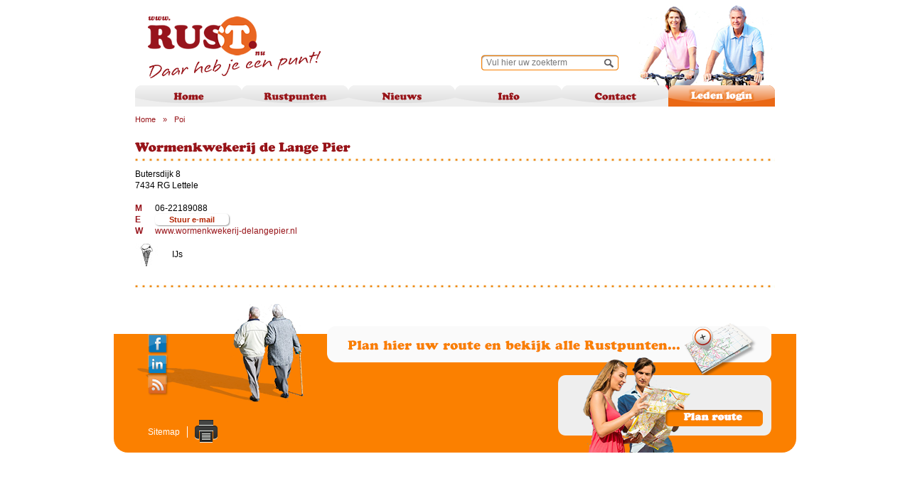

--- FILE ---
content_type: text/html; charset=utf-8
request_url: https://www.rustpunt.nu/poi/?p_id=3538
body_size: 2830
content:
<!DOCTYPE html>
<html lang="nl">
<head>
<meta charset="utf-8" />
<meta http-equiv="X-UA-Compatible" content="IE=EmulateIE8" />
<title>Wormenkwekerij de Lange Pier - Rustpunten</title>
<link rel="canonical" href="https://www.rustpunt.nu/poi/?p_id=3538/" />
<meta name="description" content="" />
<meta name="keywords" content="" />
<link rel="icon" href="https://www.rustpunt.nu/favicon.ico" type="image/x-icon" />
<link rel="shortcut icon" href="https://www.rustpunt.nu/favicon.ico" type="image/x-icon" />
<link rel="stylesheet" type="text/css" href="https://www.rustpunt.nu/style/combine_1.css" /> 

<link rel="stylesheet" href="https://www.rustpunt.nu//style/print.css" type="text/css" media="print" />
<script>
  (function(i,s,o,g,r,a,m){i['GoogleAnalyticsObject']=r;i[r]=i[r]||function(){
  (i[r].q=i[r].q||[]).push(arguments)},i[r].l=1*new Date();a=s.createElement(o),
  m=s.getElementsByTagName(o)[0];a.async=1;a.src=g;m.parentNode.insertBefore(a,m)
  })(window,document,'script','https://www.google-analytics.com/analytics.js','ga');

  ga('create', 'UA-97206521-1', 'auto');
  ga('send', 'pageview');

</script>
</head><body>
<script src="//connect.facebook.net/en_US/sdk.js#xfbml=1&amp;version=v2.5" async></script>
<script type="text/javascript" src="https://www.rustpunt.nu/scripts/combine_1.js"></script> 
<script type="text/javascript" src="https://www.rustpunt.nu/scripts/jquery.bxSlider.min.js"></script> 
<script type="text/javascript" src="https://www.rustpunt.nu/scripts/markerclusterer.js?v1"></script> 

	<div class="wrap">
		<div class="site">
			<div class="head">
			  <img src="https://www.rustpunt.nu/upload/settings/20130128162608_head_photo.jpg" alt="" class="head_photo" width="231" height="150" />				<a href="https://www.rustpunt.nu/" class="logo"><img src="https://www.rustpunt.nu/images/logo.png" alt="" class="print_logo" /></a>
				<div class="menu_menu">
<ul class="menu">
		<li class="menu_li"><a class="" href="https://www.rustpunt.nu/home" title="">Home</a></li><li class="menu_li"><a class="menu_touch " href="https://www.rustpunt.nu/rustpunten" title="">Rustpunten</a><ul class="submenu"><li class="submenu_li"><a  href="https://www.rustpunt.nu/rustpunten/op-de-kaart" title="">Op de kaart</a></li><li class="submenu_li"><a  href="https://www.rustpunt.nu/rustpunten/gps-bestanden" title="">GPS bestanden</a></li><li class="submenu_li"><a  href="https://www.rustpunt.nu/rustpunten/adressenlijst" title="">Adressenlijst</a></li><li class="submenu_li"><a  href="https://www.rustpunt.nu/rustpunten/fietsknoop" title="">Fietsknoop</a></li></ul></li><li class="menu_li"><a class="menu_touch " href="https://www.rustpunt.nu/nieuws" title="">Nieuws</a><ul class="submenu"><li class="submenu_li"><a  href="https://www.rustpunt.nu/nieuws/media" title="">Media</a></li><li class="submenu_li"><a  href="https://www.rustpunt.nu/nieuws/rustpunt-18-jaar" title="">Rustpunt 18 jaar</a></li><li class="submenu_li"><a  href="https://www.rustpunt.nu/nieuws/links" title="">Links</a></li><li class="submenu_li"><a  href="https://www.rustpunt.nu/nieuws/evenementen" title="">Evenementen</a></li><li class="submenu_li"><a  href="https://www.rustpunt.nu/prikbord/" title="">Prikbord</a></li></ul></li><li class="menu_li"><a class="menu_touch " href="https://www.rustpunt.nu/info" title="">Info</a><ul class="submenu"><li class="submenu_li"><a  href="https://www.rustpunt.nu/info/ons-verhaal" title="">Ons verhaal</a></li><li class="submenu_li"><a  href="https://www.rustpunt.nu/info/facebook" title="">Facebook</a></li><li class="submenu_li"><a  href="https://www.rustpunt.nu/info/flyer" title="">Flyer</a></li><li class="submenu_li"><a  href="https://www.rustpunt.nu/info/rustpunt-worden" title="">Rustpunt worden</a></li></ul></li><li class="menu_li"><a class="" href="https://www.rustpunt.nu/contact" title="">Contact</a></li><li class="menu_li"><a href="https://www.rustpunt.nu/leden-login" class="login"></a></li>
</ul>
</div>				<div class="search_form_div">
	<form name="search_form" class="search_form" method="get" action="https://www.rustpunt.nu/zoeken/">
		<input type="text" class="search_input" name="q" value="" title="Vul hier uw zoekterm" />
		<input type="button" name="search" class="search_submit form_submit" value="" />
	</form>
</div>							</div>
						<div class="content_bg">
			<div class="content ">
			<div class="bread">
	<ul>
		<li>
			<a href="https://www.rustpunt.nu/" title="">Home</a>
		</li>
		<li>&raquo;</li><li><a href="https://www.rustpunt.nu/poi/" title="">Poi</a></li>	</ul>
</div><div class="art_head"><h1>Wormenkwekerij de Lange Pier</h1></div>
<div class="art_content">
<div class="map_poi">
	Butersdijk 8 <br /> 7434 RG Lettele<p>&nbsp;</p><span class="poi_orange"><b>M</b></span> 06-22189088<br /><span class="poi_orange"><b>E</b></span> <input type="button" name="emailme" class="button emailme" value="Stuur e-mail" /><br /><div class="poi_email_wrap"><div class="poi_contact_form">
<p>
  <input type="text" class="validate input_form" name="Naam" title="Naam*"/>
</p>
<p>
  <input type="text" class="validate email_validate input_form" name="Email" title="E-mail*"/>
</p>
<p>
  <input type="text" class="input_form" name="Telefoonnummer" title="Telefoonnummer"/>
</p>
<p>
  <textarea rows="" cols="" class="textarea_form"  name="Bericht" title="Bericht"></textarea>
</p>

<p>

  <input type="button" name="send" value="Verzend" class="submit_form button button_short"/>
</p>
<p>
  <br /><br />
</p>

</div>

<script type="text/javascript">//<![CDATA[
                                          
jQuery(document).ready(function() {
  
  jQuery('.submit_form').live('click', function(){
    jQuery('.poi_contact_form input.blur, .poi_contact_form textarea.blur').val('');
    jQuery('.text_error').removeClass('text_error');
    my_data = 'page=poi_email&poi_id=3538&send=1&lang=nl';
    error = 0;
    error_list = "Alle velden invullen aub.<br />";
    jQuery('.poi_contact_form').find("input[type=text],textarea,input[type=radio]:checked").each(function() {
      
      if(jQuery(this).hasClass('validate') && (!jQuery(this).val())){
        error = 1;
        error_list += "<br />" + (jQuery(this).attr('name')).replace(/_/g, ' ');
        jQuery(this).addClass('text_error');
      }
      if(jQuery(this).hasClass('email_validate') && jQuery(this).val() && !isValidEmailAddress(jQuery(this).val())){
        error = 1;
        error_list += "<br />" + (jQuery(this).attr('name')).replace(/_/g, ' ');
        jQuery(this).addClass('text_error');
      }
      
      my_data += "&" + jQuery(this).attr('name') + "=" + encodeURIComponent(jQuery(this).val());
    });
    
    jQuery('input[title!=""], textarea[title!=""]').hint();
    
    if(error==0){
    jQuery.ajax({
         type: "POST",
         url: "/ajax.php",
         data: my_data,
         success: function(msg){
           jQuery('.poi_contact_form').html(msg);
         }
       });
    }else{
      jQuery.fancybox(
          error_list,
          {
            openEffect      : 'none',
            closeEffect     : 'none',
            openOpacity     : false,
            closeOpacity    : false,
            openEasing      : false,
            closeEasing     : false,
            autoSize      : true, 
            helpers:  {
                    overlay     : null
            }
          }
      );
      setTimeout ( "jQuery.fancybox.close()", 3000 );
    }
    
  });
});
//]]></script>
</div><span class="poi_orange"><b>W</b></span> <a href="http://www.wormenkwekerij-delangepier.nl" title="" target="_blank">www.wormenkwekerij-delangepier.nl</a><br /><div class="poi_prd_list"><ul><li><img src="https://www.rustpunt.nu/includes/image.php?image=2,32,32,../upload/services/20130401163955_ijs_main.jpg" alt=""/>IJs</li></ul></div></div>
<br />
</div><div class="clr dots"></div>			   
				<div class="clr"></div>
			</div>
			</div>
			<div class="footer">
			  <div class="footer_content">
			  <img src="https://www.rustpunt.nu/upload/settings/20130128162608_footer_photo.png" alt="" class="footer_photo" width="267" height="147" />			  <a href="https://www.rustpunt.nu/rustpunten/fietsknoop"><img src="https://www.rustpunt.nu/upload/settings/20130129105802_footer2_photo.png" alt="" class="footer2_photo" width="300" height="134" /></a>
				<a href="https://www.rustpunt.nu/rustpunten/fietsknoop" class="plan_route"></a>
				<div class="footer_menu">
    <ul>
<li><a href="https://www.rustpunt.nu/sitemap/">Sitemap</a></li></ul>       
<a href="javascript:;" onclick="window.print();"><img src="https://www.rustpunt.nu/images/print_ico.png" class="print_icon" alt="Print" /></a>        </div>
        <div class="social_media">
          <!-- AddThis Button BEGIN -->
          <div class="addthis_toolbox addthis_default_style ">
            <a class="addthis_button_facebook"><span class="social_fb"></span></a>
            <a class="addthis_button_linkedin"><span class="social_in"></span></a>
            <a class="addthis_button_compact"><span class="social_rs"></span></a>
          </div>
          <script type="text/javascript" src="//s7.addthis.com/js/300/addthis_widget.js#pubid=ra-50544d0e14b94caa"></script>
          <!-- AddThis Button END -->
        </div>
				</div>
			</div>
		</div>
		<div class="clr"></div>
	</div>
	<div class="clr"></div>
	<script type="text/javascript"> Cufon.now(); </script> 
<script defer src="https://static.cloudflareinsights.com/beacon.min.js/vcd15cbe7772f49c399c6a5babf22c1241717689176015" integrity="sha512-ZpsOmlRQV6y907TI0dKBHq9Md29nnaEIPlkf84rnaERnq6zvWvPUqr2ft8M1aS28oN72PdrCzSjY4U6VaAw1EQ==" data-cf-beacon='{"version":"2024.11.0","token":"22978ce491d44794b7bbf2dab05625ff","r":1,"server_timing":{"name":{"cfCacheStatus":true,"cfEdge":true,"cfExtPri":true,"cfL4":true,"cfOrigin":true,"cfSpeedBrain":true},"location_startswith":null}}' crossorigin="anonymous"></script>
</body>
</html><div id="links"></div>

--- FILE ---
content_type: text/css
request_url: https://www.rustpunt.nu/style/combine_1.css
body_size: 7224
content:
/*
UploadiFive
Copyright (c) 2012 Reactive Apps, Ronnie Garcia
*/

.uploadifive-button {
	background-color: #505050;
	background-image: linear-gradient(bottom, #505050 0%, #707070 100%);
	background-image: -o-linear-gradient(bottom, #505050 0%, #707070 100%);
	background-image: -moz-linear-gradient(bottom, #505050 0%, #707070 100%);
	background-image: -webkit-linear-gradient(bottom, #505050 0%, #707070 100%);
	background-image: -ms-linear-gradient(bottom, #505050 0%, #707070 100%);
	background-image: -webkit-gradient(
		linear,
		left bottom,
		left top,
		color-stop(0, #505050),
		color-stop(1, #707070)
	);
	background-position: center top;
	background-repeat: no-repeat;
	-webkit-border-radius: 30px;
	-moz-border-radius: 30px;
	border-radius: 30px;
	border: 2px solid #808080;
	color: #FFF;
	font: bold 12px Arial, Helvetica, sans-serif;
	text-align: center;
	text-shadow: 0 -1px 0 rgba(0,0,0,0.25);
	/* text-transform: uppercase; */
	width: 100%;
}
.uploadifive-button:hover {
	background-color: #606060;
	background-image: linear-gradient(top, #606060 0%, #808080 100%);
	background-image: -o-linear-gradient(top, #606060 0%, #808080 100%);
	background-image: -moz-linear-gradient(top, #606060 0%, #808080 100%);
	background-image: -webkit-linear-gradient(top, #606060 0%, #808080 100%);
	background-image: -ms-linear-gradient(top, #606060 0%, #808080 100%);
	background-image: -webkit-gradient(
		linear,
		left bottom,
		left top,
		color-stop(0, #606060),
		color-stop(1, #808080)
	);
	background-position: center bottom;
}
.uploadifive-queue-item {
	background-color: #F5F5F5;
	border-bottom: 1px dotted #D5D5D5;
	-webkit-border-radius: 5px;
	-moz-border-radius: 5px;
	border-radius: 5px;
	font: 12px Arial, Helvetica, Sans-serif;
	margin-top: 3px;
	padding: 15px;
	color: #2a5460;
}
.uploadifive-queue-item .close {
	background: url('../images/uploadifive-cancel.png') 0 0 no-repeat;
	display: block;
	float: right;
	height: 16px;
	text-indent: -9999px;
	width: 16px;
}
.uploadifive-queue-item .progress {
	border: 1px solid #D0D0D0;
	height: 3px;
	margin-top: 5px;
	width: 100%;
}
.uploadifive-queue-item .progress-bar {
	background-color: #0072BC;
	height: 3px;
	width: 0;
}
.uploadifive-queue {
    clear: left;
    margin-bottom: 5px;
    margin-top: 5px;
}/* http://meyerweb.com/eric/tools/css/reset/ 
   v2.0 | 20110126
   License: none (public domain)
*/

html, body, div, span, applet, object, iframe,
h1, h2, h3, h4, h5, h6, p, blockquote, pre,
a, abbr, acronym, address, big, cite, code,
del, dfn, em, img, ins, kbd, q, s, samp,
small, strike, strong, sub, sup, tt, var,
b, u, i, center,
dl, dt, dd, ol, ul, li,
fieldset, form, label, legend,
table, caption, tbody, tfoot, thead, tr, th, td,
article, aside, canvas, details, embed, 
figure, figcaption, footer, header, hgroup, 
menu, nav, output, ruby, section, summary,
time, mark, audio, video {
	margin: 0;
	padding: 0;
	border: 0;
	font-size: 100%;
	font: inherit;
	vertical-align: baseline;
}
/* HTML5 display-role reset for older browsers */
article, aside, details, figcaption, figure, 
footer, header, hgroup, menu, nav, section {
	display: block;
}
body {
	line-height: 1;
}
ol, ul {
/*	list-style: none;*/
}
blockquote, q {
	quotes: none;
}
blockquote:before, blockquote:after,
q:before, q:after {
	content: '';
	content: none;
}
table {
	border-collapse: collapse;
	border-spacing: 0;
}a{
	text-decoration: none;
	color: #000000;
}
strong,b{font-weight:bold;}
* {padding:0; margin:0}
ul {
	padding-left: 20px;
}
h2{
	font-family: 'Georgia',arial,sans-serif;
	margin: 0 0 5px 0;
	font-weight: bold;
	color: #981419;
	line-height: normal;
	font-size: 16px;
}
h2 a{
	color: #981419;
}
h1{
	font-family: 'Georgia',arial,sans-serif;
	margin: 0px;
	font-weight: bold;
	color: #981419;
	line-height: normal;
	margin-bottom: 10px;
	font-size: 18px;
}
h1 a{
	color: #981419;
}
h3{
	font-family: 'Georgia',arial,sans-serif;
	margin: 0px;
	font-weight: normal;
	color: #000000;
	line-height: normal;
	font-size: 12px;
}
body{
	margin: 0px 0px 0px 0px;
	font-size: 12px;
	font-weight: normal;
	text-align: left;
	color: #000000;
	font-family: 'Georgia',arial,sans-serif;
	width: 100%;
	line-height: 16px;
	height: 100%;
}
html{
	width: 100%;
	overflow:auto;
	height: 100%;
}
.wrap{
	width: 100%;
	position:relative;
	min-height: 100%;
  height: auto !important; /* for modern browsers */
  height: 100%; /*for IE*/
}
.back_img {
	position: fixed;
	top: 0;
	left: 0;
	width: 100%;
	z-index: -1;
}

.site {
  margin: 0px auto;
  width: 960px;
}

.content {
  background: #fff;
  padding: 46px 0 65px 0;
  margin: 0px 30px;
  position: relative;
}

.content_user { margin: 0px 18px; }

.content_bg { background: #fff; }

.head {
	position: relative;
  background: #fff;
	height: 150px;
	width: 100%;
}

.logo {
	position: absolute;
	background: url('../images/sprite3.png') no-repeat 0 0;
	left: 48px;
	top: 23px;
	height: 87px;
	width: 243px;
}

.clr{
	clear: both;
}
.art_left_photo{
	float: left;
	display: inline;
	margin-right: 10px;
	margin-bottom: 10px;
	width: 272px;
}
.art_right_photo{
	float: right;
	display: inline;
	margin-left: 10px;
	margin-bottom: 10px;
	width: 272px;
}
.art_content{
	float: left;
	width: 100%;
}
.art_content a { color: #981419; }
.art_content a:hover{
	color:#F87E00;
}
.art_head{
	background: url("../images/dots.jpg") repeat-x left bottom;
	float: left;
	width: 100%;
	margin-bottom: 10px;
}
.art_spacer{
	float: left;
	width: 100%;
	height: 21px;
}
.art_thumb{
	width: 50px;
	margin: 3px 7px;
	float: right;
	cursor: pointer;
}
.art_photos{
	list-style: none;
	margin: 0px;
	padding: 0px;
	height: auto;
	overflow: hidden;
	width: 272px;
}
.art_photos_first{
	list-style: none;
  margin: 0px;
  padding: 0px;
  height: auto;
  overflow: hidden;
  width: 387px;
}
.art_photos li{
	display: none;
}
.art_photos li:FIRST-CHILD{
	display: block;
}
.art_photos li img{
	display: block;
}
.news_listing{
	float: left;
	width: 100%;
}
.news_item{
	float: left;
	width: 100%;
	margin-bottom: 20px;
	margin-top: 20px;
}
.news_item.first {
	margin-top: 10px;
}

.news_item_detail{
	float: left;
	width: 100%;
}
.news_cont{
	float: left;
	width: 100%;
}
.news_foto{
	float: right;
	display: inline;
	margin: 0 0 0px 10px;
/*	margin-left: 10px;*/
/*	margin-bottom: 10px;*/
	width: 272px;
}
.news_item2 .news_foto {
	float: left;
	margin: 0 10px 0px 0;
}
.news_item.first .news_foto{
	width: 387px;
}
.news_item.first h2 {color: #F87E00;}
.nieuws_foto{
	width: 272px;
}
.news_cont_detail{
	float: left;
	width: 100%;
	margin-top: 10px;
}
.inText{
	width: 232px;
	font-size: 14px;
	line-height: 16px;
}
.error{
	color: #ff0000;
}
.text_error{
	border: 1px solid #FF0000;
}
input::-moz-focus-inner /*Remove button padding in FF*/
{ 
    border: 0;
    padding: 0px 0px 3px 0px;
}
input, textarea{
	font-family: 'Georgia',arial,sans-serif;
}
.read_more{
	color: #981419;
}
.search_form_div{
  position: absolute;
  width:193px;
  height: 23px;
  right: 250px;
  bottom: 50px;
}
.search_input{
  background: url('../images/sprite3.png') no-repeat -393px -29px;
  width: 154px;
  border:none;
  font-size:12px;
  font-family: Verdana,Arial,sans-serif;
  height: 23px;
  line-height: 23px;
  padding: 0px 7px;
  color:#2b2b2b;
  float:left;
}
.search_submit{
  background: url('../images/sprite3.png') no-repeat -561px -29px;
  border:none;
  float:left;
  width: 25px;
  height: 23px;
  cursor:pointer;
}
.search_list{
	list-style: none;
	padding: 0px;
	margin: 0px;
	float: left;
	width: 100%;
}
.search_list li{
	float: left;
	width: 100%;
	background: url("../images/dots.jpg") repeat-x left top;
  padding: 14px 0 10px;
}
.search_list li:FIRST-CHILD{
  background: none;
  padding: 14px 0 10px;
}
.search_replace{
	font-weight: bold;
}
.input_form{
	width: 232px;
	height: 22px;
	border: 1px solid #9A9A9A;
	margin-bottom: 10px;
	line-height: 22px;
	color: #000;
	padding: 0px 4px;
	font-size: 12px;
}
.textarea_form{
	width: 232px;
	border: 1px solid #9A9A9A;
	margin-bottom: 10px;
	font-size: 12px;
	font-family: arial, sans-serif;
	color: #000;
	padding: 0px 4px;
	height: 100px;
	overflow: auto;
}
.textarea_large {
	clear:both;
	height: 200px;
	width: 412px;
}
.select_form{
  width: 242px;
  height: 22px;
  border: 1px solid #9A9A9A;
  margin-bottom: 10px;
  line-height: 22px;
  color: #000;
  padding: 0px 4px;
  font-size: 12px;
}
.button{
	border: none;
	background: #fff;
	color: #b22400;
	font-size: 11px;
	font-weight: bold;
	cursor: pointer;
	padding: 0px 20px;
	height: 16px;
	-moz-box-shadow: 1px 1px 2px #999;
	-webkit-box-shadow: 1px 1px 2px #999;
	box-shadow: 1px 1px 2px #999;
	-moz-border-radius: 5px;
	-webkit-border-radius: 5px;
	border-radius: 5px;
}
.filter_input {
	width: 205px;
	-moz-box-shadow: 1px 1px 2px #999 inset;
  -webkit-box-shadow: 1px 1px 2px #999 inset;
  box-shadow: 1px 1px 2px #999 inset;
  -moz-border-radius: 5px;
  -webkit-border-radius: 5px;
  border-radius: 5px;
}
.blur {
	color: #777777;
}
.text_error{
	border: 1px solid #FF0000 !important;
}
.right {text-align: right;}

.menu_menu {
  height: 30px;
  padding: 120px 0 0 30px;
}

.menu {
  list-style: none;
  margin: 0;
  padding: 0;
  height: 30px;
}

.menu_li {
  float: left;
  position: relative;
  height: 30px;
  width: 150px;
}

.menu a {
	background: url('../images/sprite3.png') no-repeat -243px 0;
  color: #981419;
  font-size: 14px;
  font-weight: normal;
  display: block;
  text-align: center;
  text-decoration: none;
  overflow: hidden;
  height: 30px;
  line-height: 30px;
}
.menu_li.over a,
.menu a.menu_active,
.menu a:hover {
	background-position: -243px -30px;
  color: #fff;
  text-decoration: none;
  -webkit-user-select: none;
  -webkit-touch-callout: none
}

.menu a.login{
	background-position: -243px -60px;
}
.menu a.login:hover{
  background-position: -243px -60px;
}

.submenu {
  position: absolute;
  left: -9999em;
  top: 30px;
  padding: 5px 0;
  margin: 0;
  list-style: none;
/*  width: 163px;*/
  background: #d13300;
  z-index: 15;
}

.menu_li.over .submenu {
  left: 0;
  right: 0;
}

.submenu_li {
  padding: 0px;
}

.submenu a {
	background: none;
  color: #fff;
  font-size: 13px;
  font-weight: normal;
  display: block;
  text-decoration: none;
  height: 24px;
  line-height: 24px;
}

.submenu a.menu_active,
.submenu a:hover {
	background: #eee;
  color: #981419;
  text-decoration: none;
}

/* ===========
   Slideshow
   ===========*/
.slideshow {
	height: 300px;
  position: relative;
  width: 100%;
  z-index:1;
}
.slide_item{
  position: relative;
}

.slide_text {
	position: absolute;
	top: 130px;
	left: 520px;
	line-height: normal;
	right: 0;
	bottom: 0;
	height: auto !important;
	width: auto !important;
	font-size: 30px;
	color: #fff;
	text-shadow: 1px 1px 2px #666;
}

.home_left {
	float: left;
	padding-left: 13px;
	width: 225px;
}
.home_left h1 { color: #f87e00; }

.home_right {
	float: left;
	width: 651px;
	padding-left: 11px;
}
.home_block_user {
	background-image: url('../images/sprite3.png');
  background-repeat: no-repeat;
  background-position: 0px -805px;
  float: left;
  width: 308px;
  height: 209px;
  margin: 0;
  position: relative;
}
.home_block_user_title {
	color: #fff;
  font-family: 'Georgia',arial,sans-serif;
  font-size: 18px;
  font-weight: bold;
  line-height: normal;
  padding: 25px 0px 0px 25px;
  height: 30px;
  white-space: nowrap;
  overflow: hidden;
}
.home_block_user_title a { color: #fff; }
.home_block_user_content{
	margin: 20px 32px 29px 32px;
  overflow: hidden;
  height: 105px;
  position: relative;
}
.home_block {
	background-image: url('../images/sprite3.png');
	background-repeat: no-repeat;
	float: left;
	width: 308px;
	height: 209px;
	margin: 0 0 15px 15px;
	position: relative;
}

.home_block_content {
	margin: 75px 32px 29px 32px;
	overflow: hidden;
	height: 105px;
	position: relative;
	font-size: 11px;
	line-height: normal;
}

.more_news {
	position: absolute;
	bottom: 0;
	right: 0;
}
.home_block_title {
	font-size: 14px;
  height: 18px;
  font-weight: bold;
  overflow: hidden;
  white-space: nowrap;
}
.home_block_thumb {
	display: inline;
	float: right;
	margin-left: 5px;
}

.home_block_text_title {
	color: #FFF;
	position: absolute;
	top:25px;left:25px;font-size: 18px;
}

.home_spotlight a.full,
.home_block a.full{
	display: block;
	height: 209px;
}

.home_map {
	background-position: 0px -90px;
}

.home_news {
	background-position: -308px -90px;
}

.home_spotlight {
	background-position: 0px -299px;
}

.home_board {
  background-position: -308px -299px;
}

.footer {
	padding-bottom: 123px;
}

.footer_content {
	position: relative;
	background: #fb8000;
  height: 167px;
  -webkit-border-radius: 0 0 20px 20px;
  -moz-border-radius: 0 0 20px 20px;
  border-radius: 0 0 20px 20px;
}

.footer_menu {
	position: absolute;
	left: 48px;
	top: 130px;
	color: #fff;
	font-size: 12px;
	z-index: 2;
}

.footer_menu a {
	color: #fff;
  font-size: 12px;
  text-decoration: none;
}

.plan_route {
	position: absolute;
	right: 35px;
	top: -15px;
	background: url('../images/sprite3.png') no-repeat 0 -508px;
	height: 77px;
	width: 625px;
	z-index: 0;
}

.dots {
	background: url('../images/dots.jpg') repeat-x;
	height: 4px;
	font-size: 1px;
	line-height: 1px;
	text-indent: -9999em;
}

.head_photo {
	position: absolute;
	right: 0;
	bottom: 0;
	z-index: 0;
}

.footer_photo {
	position: absolute;
  left: 0;
  top: -51px;
  z-index: 0;
}
.footer2_photo {
	position: absolute;
  right: 35px;
  bottom: 0;
  z-index: 1;
}
.social_media{
	position: absolute;
	top: 0;
	left: 48px;
	z-index: 2
}
.social_fb {
	background: url('../images/sprite3.png') no-repeat -407px 0px;
	display: block;
	height: 29px;
	width: 29px;
}
.social_in {
  background: url('../images/sprite3.png') no-repeat -436px 0px;
  display: block;
  height: 29px;
  width: 29px;
}
.social_rs {
  background: url('../images/sprite3.png') no-repeat -465px 0px;
  display: block;
  height: 29px;
  width: 29px;
}

.orange {
	color: #f7a863;
}
.archive_column {
	float: left;
	width: 282px;
}
.news_archive_wrap { position: relative; }
.read_more_archive {
	position: absolute;
	right: 43px;
	bottom: 0px;
	color: #981419;
}
.map_regio {
	float: left;
	width: 215px;
	position: relative;
}
.map_right {
	float: left;
	width: 255px;
	margin-left: 37px;
}
.map_nl {
	background: url('../images/map.png') no-repeat;
  float: left;
  height: 386px;
  width: 328px;
  width: 386px;
  position: relative;
}
.map_nl img {
	position: absolute;
	height: 386px;
  width: 328px;
	z-index: 10; 
}
.map_nl #map {z-index:5;}
.area {
	position: absolute;
	background-image: url('../images/sprite3.png');
	background-repeat: no-repeat;
}
.dr {
	background-position: -220px -585px;
	height: 81px;
	width: 81px;
	left: 237px;
	top: 49px;
}

.ze {
	background-position: -372px -725px;
  height: 78px;
  width: 78px;
  left: 1px;
  top: 245px;
}

.zh {
	background-position: -182px -685px;
  height: 91px;
  width: 114px;
  left: 44px;
  top: 170px;
}
.fl {
	background-position: -109px -685px;
  height: 81px;
  width: 73px;
  left: 151px;
  top: 99px;
}
.nh {
  background-position: -356px -585px;
  height: 139px;
  width: 69px;
  left: 99px;
  top: 52px;
}
.fr {
  background-position: 0px -585px;
  height: 99px;
  width: 132px;
  left: 131px;
  top: 6px;
}
.gr {
  background-position: -132px -585px;
  height: 100px;
  width: 88px;
  left: 239px;
  top: 1px;
}
.ut {
  background-position: -296px -727px;
  height: 48px;
  width: 72px;
  left: 123px;
  top: 175px;
}
.ov {
  background-position: 0px -684px;
  height: 100px;
  width: 109px;
  left: 208px;
  top: 98px;
}
.ge {
  background-position: -425px -585px;
  height: 109px;
  width: 156px;
  left: 142px;
  top: 143px;
}
.li {
  background-position: -301px -585px;
  height: 142px;
  width: 55px;
  left: 193px;
  top: 243px;
}
.nb {
  background-position: -450px -694px;
  height: 85px;
  width: 160px;
  left: 72px;
  top: 238px;
}

.area_name {
	color: #F87E00;
  font-family: 'Georgia',arial,sans-serif;
  font-size: 18px;
  font-weight: bold;
  line-height: normal;
  position: absolute;
  top: -41px;
  display: none;
}

.area_desc_wrap { height: 155px; }
.area_desc { display: none; }
.space_it{margin:15px 0px;}
.bread {
	position: absolute;
	left: 0;
	top: 10px;
	color: #981419;
}

.bread ul {
	margin: 0;
	padding: 0;
	list-style: none;
	color: #981419;
	font-size: 11px;
}
.bread li {
	float: left;
	margin-right: 10px;
}
.bread a {
	color: #981419;
	font-size: 11px;
}
.filter_regio {
	margin: 5px 0 10px 0;
	width: 215px;
}

.gps {
	font-family: Arial;
	background-color: #fbfbfb;
	border: 1px solid #e7e7e7;
	width: 255px;
	-moz-box-shadow: 0 0 2px 1px #e7e7e7;
	-webkit-box-shadow: 0 0 2px 1px #e7e7e7;
	box-shadow: 0 0 2px 1px #e7e7e7;
	-webkit-border-radius: 4px;
	-moz-border-radius: 4px;
	border-radius: 4px;
	margin-top: 33px;
	position: relative;
}

.gps_icon {
	position: absolute;
	top: -22px;
	right: 13px;
	z-index: 1;
}

#g_map{
  width: 100%;
  position:relative;
}
#map_canvas{
	width: 100%;
  height: 600px;
}
.logo_map{
  position: absolute;
  bottom: 22px;
  right: 10px;
/*  z-index: 123456677;*/
}

.popup_picture {
    display: inline-block;
    float: right;
    margin-left: 5px;
    width: 100px;
}

.marker_button {
	background-image:-webkit-gradient(linear,left top,left bottom,from( #F89A67 ),to( #9D3F0B ));
  background-image:-webkit-linear-gradient( #F89A67,#9D3F0B );
  background-image:-moz-linear-gradient( #F89A67,#9D3F0B );
  background-image:-ms-linear-gradient( #F89A67,#9D3F0B );
  background-image:-o-linear-gradient( #F89A67,#9D3F0B );
  background-image:linear-gradient( #F89A67,#9D3F0B );
  color: #fff !important;
  text-shadow:0 1px 0 #999;
  display: block;
  text-align: center;
  font-size: 14px;
  font-weight: bold;
  
  font-family: Helvetica,Arial,sans-serif;
  text-decoration: none;
  padding: 0.6em 20px;
  margin: 0.5em 5px;
  -moz-border-radius:1em;-webkit-border-radius:1em;border-radius:1em;
  -moz-box-shadow:0 1px 4px rgba(0,0,0,.3);-webkit-box-shadow:0 1px 4px rgba(0,0,0,.3);box-shadow:0 1px 4px rgba(0,0,0,.3);
  
  position: relative;
}

.ui-btn-icon-left {padding-left: 40px;}
.ui-btn-icon-right {padding-right: 40px;}

.ui-icon{
	width:18px;
	height:18px;
	background:#666;background:rgba(0,0,0,.4);background-image:url(../images/icons-18-white.png);background-repeat:no-repeat;-moz-border-radius:9px;-webkit-border-radius:9px;border-radius:9px;
}
.ui-icon-arrow-u{
	background-position: -180px 50%;
}
.ui-icon-arrow-r {
    background-position: -108px 50%;
}
.ui-btn-icon-left .ui-icon{
	left: 10px;
	margin-top: -9px;
  position: absolute;
  top: 50%;
}
.ui-btn-icon-right .ui-icon{
  right: 10px;
  margin-top: -9px;
  position: absolute;
  top: 50%;
}
.ui-icon-shadow{-moz-box-shadow:0 1px 0 rgba(255,255,255,.4);-webkit-box-shadow:0 1px 0 rgba(255,255,255,.4);box-shadow:0 1px 0 rgba(255,255,255,.4);}

.autocomplete-w1 { background:url(/rustpunt/images/shadow.png) no-repeat bottom right; position:absolute; top:0px; left:0px; margin:8px 0 0 6px; /* IE6 fix: */ _background:none; _margin:0; }
.autocomplete { border:1px solid #999; background:#FFF; cursor:default; text-align:left; max-height:350px; overflow:auto; margin:-6px 6px 6px -6px; /* IE6 specific: */ _height:350px;  _margin:0; _overflow-x:hidden; }
.autocomplete .selected { background:#F0F0F0; }
.autocomplete div { padding:2px 5px; white-space:nowrap; }
.autocomplete strong { font-weight:normal; color:#3399FF; }


.poi_desc {
    overflow: auto;
}
.poi_email_wrap,
.market_email_wrap {
	padding: 10px 0;
	display: none;
}
.poi_photos {
	width: 400px;
	margin:0px auto;
	list-style: none;
	height: auto;
	padding: 0;
	overflow: hidden;
}
.poi_photos li{
  display: none;
}
.poi_photos li:FIRST-CHILD{
  display: block;
}
.poi_photos li img{
  display: block;
  width: 400px !important;
}

.row {clear:both;}
.field_name {
	float: left;
	width: 180px;
}
.print_logo {display: none;}
.full_over {
	position: absolute;
	top: 0;
	left: 0;
	width: 100%;
	height: 100%;
	z-index: 2;
}
.usermenu_wrap {
	position: absolute;
	top: 0px;
	left: 50%;
}
.usermenu {
	position: relative; 
	left: -50%;
	font-size: 14px;
	color: #fff;
	background: #f77c00;
	padding: 5px 10px 7px 10px;
	-moz-border-radius: 0 0 5px 5px;
	-webkit-border-radius: 0 0 5px 5px;
	border-radius: 0 0 5px 5px;
}
.usermenu a {
	color: #fff;
	text-decoration: underline;
}
.photo_list{
  list-style: none;
  padding: 0px;
  margin: 0px;
  float: left;
}
.photo_list li{
  float: left;
  margin-right: 10px;
  margin-bottom: 10px;
}
.ned_map{
	display: block;
	position: relative;
	z-index: 10;
}
.map_container{
	position: relative;
	background-repeat: no-repeat;
	background-image: url("/images/new_map.png");
}
.map_reg{
	position: absolute;
	opacity:0.5;
	filter:alpha(opacity=50);
	z-index: 1;
}
.new_map_nl{
	float: left;
	width: 386px;
}
.map_reg_1{
	left: 226px; 
	top: 140px;
}
.map_reg_2{
	left: 225px;
	top: 174px;
}
.map_reg_3{
	left: 168px;
	top: 139px;
}
.map_reg_4{
	left: 255px;
	top: 142px;
}
.map_reg_5{
	left: 230px;
	top: 110px;
}
.map_reg_6{
	left: 201px;
	top: 92px;
}
.map_reg_7{
	left: 208px;
	top: 120px;
}
.map_reg_8{
	left: 111px;
	top: 123px;
}
.map_reg_9{
	left: 235px;
	top: 0px;
}
.map_reg_10{
  left: 132px;
  top: 109px;
}
.map_reg_11{
  left: 142px;
  top: 216px;
}
.map_reg_12{
  left: 193px;
  top: 202px;
}
.map_reg_13{
  left: 233px;
  top: 44px;
}
.map_reg_14{
  left: 126px;
  top: 1px;
}
.map_reg_15{
  left: 112px;
  top: 81px;
}
.map_reg_16{
  left: 105px;
  top: 109px;
}
.map_reg_17{
  left: 98px;
  top: 148px;
}
.map_reg_18{
  left: 123px;
  top: 175px;
}
.map_reg_19{
  left: 44px;
  top: 170px;
}
.map_reg_20 {
  left: 115px;
  top: 50px;
}
.map_reg_21 {
  left: 149px;
  top: 98px;
}
.map_reg_22 {
  left: 114px;
  top: 154px;
}
.map_reg_23 {
  left: 188px;
  top: 237px;
}
.map_reg_24 {
  left: 70px;
  top: 236px;
}
.map_reg_25 {
  left: 0px;
  top: 247px;
}
.planner_help{
	width: 800px;
}
.footer_menu ul{
	float: left;
	list-style: none;
	padding: 0px;
	margin: 0px;
}
.footer_menu ul li{
	float: left;
	margin-right: 10px;
	padding-right: 10px;
	border-right: 1px solid #FFFFFF;
}
.print_icon{
	float: left;
	display: block;
	margin-top: -9px;
}
.adr_list{
	list-style: none;
	padding: 0px;
	margin: 0px;
	width: 100%;
}
.adr_list li{
	float: left;
	width: 100%;
}
.adr_list li h2.reg_title{
	cursor: pointer;
}
.adr_list li ul{
	display: none;
	float: left;
	width: 100%;
}
.art_coll_left{
	float: left;
	width: 48%;
}
.art_coll_right{
	float: right;
	width: 48%;
}
.poi_orange{
	color: #97141C;
	font-weight: bold;
	*display: inline;
	zoom: 1;
	display: inline-block;
	width: 25px;
}
.poi_prd_list{
	padding: 10px 0px;
}
.poi_prd_list ul{
	list-style: none;
	padding: 0px;
	margin: 0px;
}
.poi_prd_list ul li{
	margin-top: 10px;
	width: 100%;
}
.poi_prd_list ul li:FIRST-CHILD {
	margin-top: 0px;
}
.poi_prd_list ul li img{
	vertical-align: middle;
	margin-right: 20px;
}

.relative {
	position: relative;
}
.market_submenu {
	position: absolute;
  right: 0;
  top: -41px;
}
.market_submenu a {
	background: #F87E00;
  font-size: 14px;
  font-weight: bold;
  line-height: normal;
  color: #fff !important;
  text-decoration: none;
  padding: 3px 10px;
  -moz-border-radius: 5px;
  -webkit-border-radius: 5px;
  border-radius: 5px;
  margin-left: 5px;
}
.market_submenu a:hover {
	color: #fff;
  text-decoration: none;
}
.prikbord_add {
	position: absolute;
	right: 0;
	top: -41px;
	background: #F87E00;
  font-size: 14px;
  font-weight: bold;
  line-height: normal;
  color: #fff !important;
  text-decoration: none;
  padding: 3px 10px;
  -moz-border-radius: 5px;
  -webkit-border-radius: 5px;
  border-radius: 5px;
}
.prikbord_add:hover{
	color: #fff;
	text-decoration: none;
}
.prikbord_author {
	color: #ccc;
	margin-bottom: 5px;
}
em{
	font-style: italic;
}
.logos { text-align: center; }
.logos img{
	margin: 5px;
}
.forum_form {
	padding: 10px 0px 10px 0px;
	border-top: 2px dotted #F87E00;
	margin-left: 40px;
}
.forum_replies {
	padding: 10px 0px 10px 40px;
}
.reply_item {
	clear: both;
	padding: 5px 0;
	border-top: 2px dotted #F87E00;
}
.hidden { display: none; }
.market_thumb {
	float: left;
	width: 120px;
	height: 80px;
	margin: 0 10px 10px 0;
}
.home_block_fb{
	width: 350px;
	margin: auto;
	margin-top: 10px;
	min-height: 444px;
}
.upload5_button{
	background-color: #41a0c8 !important;
    background-image: none !important;
    border: 0 none;
    border-radius: 4px;
    color: #ffffff;
    display: inline-block;
    font-size: 12px;
    font-weight: bold;
    height: 28px;
    line-height: 28px;
    padding: 0;
    text-shadow: none;    
    cursor: pointer;
}
.upload5_button input[type="file"]{
	cursor: pointer;
}.bx-prev{
	position: absolute;
	left: -63px;
	top: 45%;
	
    border: 0 none;
    display: block;
    height: 56px;
    text-indent: -9999px;
    width: 56px;
}
.bx-next{
	position: absolute;
	right: -63px;
	
    border: 0 none;
    display: block;
    height: 56px;
    text-indent: -9999px;
    width: 56px;
    top: 45%;
}
#slider{
	line-height: 0px;
	height: 300px;
	overflow: hidden;
	width: 960px;
}

#slider div{
	height: 300px;
	width: 960px;
}

#slider div img{
/* 	height: 313px; */
	/*width: 1248px;*/
/* 	width: 972px; */
}

.bx-pager{
	bottom: 37px;
  position: absolute;
  right: 71px;
}
.pager-link{
  background: url("../images/sprite.png") no-repeat -393px 0;
  border: 0 none;
  display: block;
  float: left;
  height: 14px;
  margin-right: 11px;
  text-indent: -9999px;
  width: 14px;
}
.pager-active{
  background-position:-393px -14px;
}/*! fancyBox v2.0.3 fancyapps.com | fancyapps.com/fancybox/#license */
.fancybox-tmp iframe, .fancybox-tmp object {
	vertical-align: top;
	padding: 0;
	margin: 0;
}

.fancybox-wrap {
	position: absolute;
	top: 0;
	left: 0;
	z-index: 1002;
}

.fancybox-outer {
	padding: 0;
	margin: 0;
	background: #f9f9f9;
	color: #444;
	text-shadow: none;
	-webkit-border-radius: 4px;
	   -moz-border-radius: 4px;
			border-radius: 4px;
}

.fancybox-opened {
	z-index: 1003;	
}

.fancybox-opened .fancybox-outer {
	-webkit-box-shadow: 0 10px 25px rgba(0, 0, 0, 0.5);
	   -moz-box-shadow: 0 10px 25px rgba(0, 0, 0, 0.5);
	        box-shadow: 0 10px 25px rgba(0, 0, 0, 0.5);
}

.fancybox-inner {
	width: 100%;
	height: 100%;
	padding: 0;
	margin: 0;
	position: relative;
	outline: none;
	overflow: hidden;
}

.fancybox-error {
	color: #444;
    font: 14px/20px "Helvetica Neue",Helvetica,Arial,sans-serif;
    margin: 0;
    padding: 10px;
}

.fancybox-image, .fancybox-iframe {
	display: block;
	width: 100%;
	height: 100%;
	border: 0;
	padding: 0;
	margin: 0;
	vertical-align: top;
}

.fancybox-image {
	max-width: 100%;
	max-height: 100%;
}

#fancybox-loading {
	position: fixed;
	top: 50%;
	left: 50%;
	margin-top: -21px;
	margin-left: -21px;
	width: 42px;
	height: 42px;
	background: url('/images/fancybox/fancybox_loading.gif');
	opacity: 0.8;
	cursor: pointer;
	z-index: 1010;
}

.fancybox-close, .fancybox-prev span, .fancybox-next span {
	background-image: url('/images/fancybox/fancybox_sprite.png');
}

.fancybox-close {
	position: absolute;
	top: -18px;
	right: -18px;
	width: 36px;
	height: 36px;
	cursor: pointer;
	z-index: 1004;
}

.fancybox-prev, .fancybox-next {
	position: absolute;
	top: 0;
	width: 40%;
	height: 100%;
	cursor: pointer;
	background: transparent url('/images/fancybox/blank.gif'); /* helps IE */
	z-index: 1003;
}

.fancybox-prev {
	left: 0;	
}

.fancybox-next {
	right: 0;
}

.fancybox-prev span, .fancybox-next span {
	position: absolute;
	top: 50%;
	left: -9999px;
	width: 36px;
	height: 36px;
	margin-top: -18px;
	cursor: pointer;
	z-index: 1003;
}

.fancybox-prev span {
	background-position: 0 -36px;
}

.fancybox-next span {
	background-position: 0 -72px;
}

.fancybox-prev:hover, .fancybox-next:hover {
	visibility: visible;
}

.fancybox-prev:hover span {
	left: 20px;
}

.fancybox-next:hover span {
	left: auto;
	right: 20px;
}

.fancybox-tmp {
	position: absolute;
	top: -9999px;
	left: -9999px;
	padding: 0;
	overflow: visible;
	visibility: hidden;
}

/* Overlay helper */

#fancybox-overlay {
	position: absolute;
	top: 0;
	left: 0;
	overflow: hidden;
	display: none;
	z-index: 1001;
	background: #000;
}

/* Title helper */

.fancybox-title {
	visibility: hidden;	
	font: normal 13px/20px "Helvetica Neue",Helvetica,Arial,sans-serif;
	position: relative;
	text-shadow: none;
	z-index: 1005;
}

.fancybox-opened .fancybox-title {
	visibility: visible;
}

.fancybox-title-float-wrap {
	position: absolute;
	bottom: 0;
	right: 50%;
	margin-bottom: -35px;
	z-index: 1003;
	text-align: center;
}

.fancybox-title-float-wrap .child {
	display: inline-block;
	margin-right: -100%;
	padding: 2px 20px;
	background: transparent; /* Fallback for web browsers that doesn't support RGBa */
	background: rgba(0, 0, 0, 0.7);
	-webkit-border-radius: 15px;
	   -moz-border-radius: 15px;
			border-radius: 15px;
	text-shadow: 0 1px 2px #222;
	color: #FFF;
	font-weight: bold;
	line-height: 24px;
	white-space: nowrap;
}

.fancybox-title-outside-wrap {
	position: relative;
	margin-top: 10px;
	color: #fff;
}

.fancybox-title-inside-wrap {
	margin-top: 10px;
}

.fancybox-title-over-wrap {
	position: absolute;
	bottom: 0;
	left: 0;	
	color: #fff;
	padding: 10px;
	background: #000;
	background: rgba(0, 0, 0, .8);
}#fancybox-thumbs {
	position: fixed;
	bottom: 2px;
	left: 0px;
	width: 100%;
	overflow: hidden;
	z-index: 1005;
}

#fancybox-thumbs ul {
	position: relative;
	list-style: none;
	margin: 0;
	padding: 0;
}

#fancybox-thumbs ul li {
	float: left;
	padding: 1px;
	opacity: 0.5;
}

#fancybox-thumbs ul li.active {
	opacity: 0.75;
	padding: 0;
	border: 1px solid #fff;
}

#fancybox-thumbs ul li:hover {
	opacity: 1;
}

#fancybox-thumbs ul li a {
	display: block;
	position: relative;
	overflow: hidden;
	border: 1px solid #222;
	background: #111;
}

#fancybox-thumbs ul li img {
	display: block;
	position: relative;
	border: 0;
	padding: 0;
}#fancybox-buttons {
	position: fixed;
	top: 10px;
	left: 0;
	width: 100%;
	z-index: 1005;
}

#fancybox-buttons ul {
	display: block;
	width: 170px;
	height: 30px;
	margin: 0 auto;
	padding: 0;
	list-style: none;
	background: #111;
	-webkit-box-shadow: 0 1px 3px #000,0 0 0 1px rgba(0,0,0,.7),inset 0 0 0 1px rgba(255,255,255,.05);
	-moz-box-shadow: 0 1px 3px #000,0 0 0 1px rgba(0,0,0,.7),inset 0 0 0 1px rgba(255,255,255,.05);
	background: #111 -webkit-gradient(linear,0% 0%,0% 100%,from(rgba(255,255,255,.2)),color-stop(.5,rgba(255,255,255,.15)),color-stop(.5,rgba(255,255,255,.1)),to(rgba(255,255,255,.15)));
	background: #111 -moz-linear-gradient(top,rgba(255,255,255,.2) 0%,rgba(255,255,255,.15) 50%,rgba(255,255,255,.1) 50%,rgba(255,255,255,.15) 100%);
	border-radius: 3px;
}

#fancybox-buttons ul li {
	float: left;
}

#fancybox-buttons a {
	display: block;
	width: 30px;
	line-height: 30px;
	text-indent: -9999px;
	background-image: url('/images/fancybox/fancybox_buttons.png');
	background-repeat: no-repeat;
}

#fancybox-buttons a.btnPrev {
	width: 32px;
	background-position: 6px 0;
}

#fancybox-buttons a.btnNext {
	background-position: -33px 0;
	border-right: 1px solid #3e3e3e;
}

#fancybox-buttons a.btnPlay {
	background-position: 0 -30px;
}

#fancybox-buttons a.btnPlayOn {
	background-position: -30px -30px;
}

#fancybox-buttons a.btnToggle {
	background-position: 3px -60px;
	border-left: 1px solid #111;
	border-right: 1px solid #3e3e3e;
	width: 35px
}

#fancybox-buttons a.btnToggleOn {
	background-position: -27px -60px;
}

#fancybox-buttons a.btnClose {
	border-left: 1px solid #111;
	width: 38px;
	background-position: -57px 0px;
}

#fancybox-buttons a.btnDisabled {
	opacity : 0.5;
	cursor: default;
}.treeview, .treeview ul { 
	padding: 0;
	margin: 0;
	list-style: none;
}

.treeview ul {
	
	margin-top: 4px;
}

.treeview .hitarea {
	background: url(/images/treeview/treeview-default.gif) -64px -25px no-repeat;
	height: 16px;
	width: 16px;
	margin-left: -16px;
	float: left;
	cursor: pointer;
}
/* fix for IE6 */
* html .hitarea {
	display: inline;
	float:none;
}

.treeview li { 
	margin: 0;
	padding: 3px 0pt 3px 16px;
}

.treeview a.selected {
	
}

#treecontrol { margin: 1em 0; display: none; }

.treeview .hover { cursor: pointer; }

.treeview li { background: url(/images/treeview/treeview-default-line.gif) 0 0 no-repeat; }
.treeview li.collapsable, .treeview li.expandable { background-position: 0 -176px; }

.treeview .expandable-hitarea { background-position: -80px -3px; }

.treeview li.last { background-position: 0 -1766px }
.treeview li.lastCollapsable, .treeview li.lastExpandable { background-image: url(/images/treeview/treeview-default.gif); }  
.treeview li.lastCollapsable { background-position: 0 -111px }
.treeview li.lastExpandable { background-position: -32px -67px }

.treeview div.lastCollapsable-hitarea, .treeview div.lastExpandable-hitarea { background-position: 0; }

.treeview-red li { background-image: url(/images/treeview/treeview-red-line.gif); }
.treeview-red .hitarea, .treeview-red li.lastCollapsable, .treeview-red li.lastExpandable { background-image: url(/images/treeview/treeview-red.gif); } 

.treeview-black li { background-image: url(/images/treeview/treeview-black-line.gif); }
.treeview-black .hitarea, .treeview-black li.lastCollapsable, .treeview-black li.lastExpandable { background-image: url(/images/treeview/treeview-black.gif); }  

.treeview-gray li { background-image: url(/images/treeview/treeview-gray-line.gif); }
.treeview-gray .hitarea, .treeview-gray li.lastCollapsable, .treeview-gray li.lastExpandable { background-image: url(/images/treeview/treeview-gray.gif); } 

.treeview-famfamfam li { background-image: url(/images/treeview/treeview-famfamfam-line.gif); }
.treeview-famfamfam .hitarea, .treeview-famfamfam li.lastCollapsable, .treeview-famfamfam li.lastExpandable { background-image: url(/images/treeview/treeview-famfamfam.gif); } 


.filetree li { padding: 3px 0 2px 16px; }
.filetree span.folder, .filetree span.file { padding: 1px 0 1px 16px; display: block; }
.filetree span.folder { background: url(/images/treeview/folder.gif) 0 0 no-repeat; }
.filetree li.expandable span.folder { background: url(/images/treeview/folder-closed.gif) 0 0 no-repeat; }
.filetree span.file { background: url(/images/treeview/file.gif) 0 0 no-repeat; }


--- FILE ---
content_type: application/javascript
request_url: https://www.rustpunt.nu/scripts/combine_1.js
body_size: 145202
content:
/*! jQuery v1.8.2 jquery.com | jquery.org/license */
(function(a,b){function G(a){var b=F[a]={};return p.each(a.split(s),function(a,c){b[c]=!0}),b}function J(a,c,d){if(d===b&&a.nodeType===1){var e="data-"+c.replace(I,"-$1").toLowerCase();d=a.getAttribute(e);if(typeof d=="string"){try{d=d==="true"?!0:d==="false"?!1:d==="null"?null:+d+""===d?+d:H.test(d)?p.parseJSON(d):d}catch(f){}p.data(a,c,d)}else d=b}return d}function K(a){var b;for(b in a){if(b==="data"&&p.isEmptyObject(a[b]))continue;if(b!=="toJSON")return!1}return!0}function ba(){return!1}function bb(){return!0}function bh(a){return!a||!a.parentNode||a.parentNode.nodeType===11}function bi(a,b){do a=a[b];while(a&&a.nodeType!==1);return a}function bj(a,b,c){b=b||0;if(p.isFunction(b))return p.grep(a,function(a,d){var e=!!b.call(a,d,a);return e===c});if(b.nodeType)return p.grep(a,function(a,d){return a===b===c});if(typeof b=="string"){var d=p.grep(a,function(a){return a.nodeType===1});if(be.test(b))return p.filter(b,d,!c);b=p.filter(b,d)}return p.grep(a,function(a,d){return p.inArray(a,b)>=0===c})}function bk(a){var b=bl.split("|"),c=a.createDocumentFragment();if(c.createElement)while(b.length)c.createElement(b.pop());return c}function bC(a,b){return a.getElementsByTagName(b)[0]||a.appendChild(a.ownerDocument.createElement(b))}function bD(a,b){if(b.nodeType!==1||!p.hasData(a))return;var c,d,e,f=p._data(a),g=p._data(b,f),h=f.events;if(h){delete g.handle,g.events={};for(c in h)for(d=0,e=h[c].length;d<e;d++)p.event.add(b,c,h[c][d])}g.data&&(g.data=p.extend({},g.data))}function bE(a,b){var c;if(b.nodeType!==1)return;b.clearAttributes&&b.clearAttributes(),b.mergeAttributes&&b.mergeAttributes(a),c=b.nodeName.toLowerCase(),c==="object"?(b.parentNode&&(b.outerHTML=a.outerHTML),p.support.html5Clone&&a.innerHTML&&!p.trim(b.innerHTML)&&(b.innerHTML=a.innerHTML)):c==="input"&&bv.test(a.type)?(b.defaultChecked=b.checked=a.checked,b.value!==a.value&&(b.value=a.value)):c==="option"?b.selected=a.defaultSelected:c==="input"||c==="textarea"?b.defaultValue=a.defaultValue:c==="script"&&b.text!==a.text&&(b.text=a.text),b.removeAttribute(p.expando)}function bF(a){return typeof a.getElementsByTagName!="undefined"?a.getElementsByTagName("*"):typeof a.querySelectorAll!="undefined"?a.querySelectorAll("*"):[]}function bG(a){bv.test(a.type)&&(a.defaultChecked=a.checked)}function bY(a,b){if(b in a)return b;var c=b.charAt(0).toUpperCase()+b.slice(1),d=b,e=bW.length;while(e--){b=bW[e]+c;if(b in a)return b}return d}function bZ(a,b){return a=b||a,p.css(a,"display")==="none"||!p.contains(a.ownerDocument,a)}function b$(a,b){var c,d,e=[],f=0,g=a.length;for(;f<g;f++){c=a[f];if(!c.style)continue;e[f]=p._data(c,"olddisplay"),b?(!e[f]&&c.style.display==="none"&&(c.style.display=""),c.style.display===""&&bZ(c)&&(e[f]=p._data(c,"olddisplay",cc(c.nodeName)))):(d=bH(c,"display"),!e[f]&&d!=="none"&&p._data(c,"olddisplay",d))}for(f=0;f<g;f++){c=a[f];if(!c.style)continue;if(!b||c.style.display==="none"||c.style.display==="")c.style.display=b?e[f]||"":"none"}return a}function b_(a,b,c){var d=bP.exec(b);return d?Math.max(0,d[1]-(c||0))+(d[2]||"px"):b}function ca(a,b,c,d){var e=c===(d?"border":"content")?4:b==="width"?1:0,f=0;for(;e<4;e+=2)c==="margin"&&(f+=p.css(a,c+bV[e],!0)),d?(c==="content"&&(f-=parseFloat(bH(a,"padding"+bV[e]))||0),c!=="margin"&&(f-=parseFloat(bH(a,"border"+bV[e]+"Width"))||0)):(f+=parseFloat(bH(a,"padding"+bV[e]))||0,c!=="padding"&&(f+=parseFloat(bH(a,"border"+bV[e]+"Width"))||0));return f}function cb(a,b,c){var d=b==="width"?a.offsetWidth:a.offsetHeight,e=!0,f=p.support.boxSizing&&p.css(a,"boxSizing")==="border-box";if(d<=0||d==null){d=bH(a,b);if(d<0||d==null)d=a.style[b];if(bQ.test(d))return d;e=f&&(p.support.boxSizingReliable||d===a.style[b]),d=parseFloat(d)||0}return d+ca(a,b,c||(f?"border":"content"),e)+"px"}function cc(a){if(bS[a])return bS[a];var b=p("<"+a+">").appendTo(e.body),c=b.css("display");b.remove();if(c==="none"||c===""){bI=e.body.appendChild(bI||p.extend(e.createElement("iframe"),{frameBorder:0,width:0,height:0}));if(!bJ||!bI.createElement)bJ=(bI.contentWindow||bI.contentDocument).document,bJ.write("<!doctype html><html><body>"),bJ.close();b=bJ.body.appendChild(bJ.createElement(a)),c=bH(b,"display"),e.body.removeChild(bI)}return bS[a]=c,c}function ci(a,b,c,d){var e;if(p.isArray(b))p.each(b,function(b,e){c||ce.test(a)?d(a,e):ci(a+"["+(typeof e=="object"?b:"")+"]",e,c,d)});else if(!c&&p.type(b)==="object")for(e in b)ci(a+"["+e+"]",b[e],c,d);else d(a,b)}function cz(a){return function(b,c){typeof b!="string"&&(c=b,b="*");var d,e,f,g=b.toLowerCase().split(s),h=0,i=g.length;if(p.isFunction(c))for(;h<i;h++)d=g[h],f=/^\+/.test(d),f&&(d=d.substr(1)||"*"),e=a[d]=a[d]||[],e[f?"unshift":"push"](c)}}function cA(a,c,d,e,f,g){f=f||c.dataTypes[0],g=g||{},g[f]=!0;var h,i=a[f],j=0,k=i?i.length:0,l=a===cv;for(;j<k&&(l||!h);j++)h=i[j](c,d,e),typeof h=="string"&&(!l||g[h]?h=b:(c.dataTypes.unshift(h),h=cA(a,c,d,e,h,g)));return(l||!h)&&!g["*"]&&(h=cA(a,c,d,e,"*",g)),h}function cB(a,c){var d,e,f=p.ajaxSettings.flatOptions||{};for(d in c)c[d]!==b&&((f[d]?a:e||(e={}))[d]=c[d]);e&&p.extend(!0,a,e)}function cC(a,c,d){var e,f,g,h,i=a.contents,j=a.dataTypes,k=a.responseFields;for(f in k)f in d&&(c[k[f]]=d[f]);while(j[0]==="*")j.shift(),e===b&&(e=a.mimeType||c.getResponseHeader("content-type"));if(e)for(f in i)if(i[f]&&i[f].test(e)){j.unshift(f);break}if(j[0]in d)g=j[0];else{for(f in d){if(!j[0]||a.converters[f+" "+j[0]]){g=f;break}h||(h=f)}g=g||h}if(g)return g!==j[0]&&j.unshift(g),d[g]}function cD(a,b){var c,d,e,f,g=a.dataTypes.slice(),h=g[0],i={},j=0;a.dataFilter&&(b=a.dataFilter(b,a.dataType));if(g[1])for(c in a.converters)i[c.toLowerCase()]=a.converters[c];for(;e=g[++j];)if(e!=="*"){if(h!=="*"&&h!==e){c=i[h+" "+e]||i["* "+e];if(!c)for(d in i){f=d.split(" ");if(f[1]===e){c=i[h+" "+f[0]]||i["* "+f[0]];if(c){c===!0?c=i[d]:i[d]!==!0&&(e=f[0],g.splice(j--,0,e));break}}}if(c!==!0)if(c&&a["throws"])b=c(b);else try{b=c(b)}catch(k){return{state:"parsererror",error:c?k:"No conversion from "+h+" to "+e}}}h=e}return{state:"success",data:b}}function cL(){try{return new a.XMLHttpRequest}catch(b){}}function cM(){try{return new a.ActiveXObject("Microsoft.XMLHTTP")}catch(b){}}function cU(){return setTimeout(function(){cN=b},0),cN=p.now()}function cV(a,b){p.each(b,function(b,c){var d=(cT[b]||[]).concat(cT["*"]),e=0,f=d.length;for(;e<f;e++)if(d[e].call(a,b,c))return})}function cW(a,b,c){var d,e=0,f=0,g=cS.length,h=p.Deferred().always(function(){delete i.elem}),i=function(){var b=cN||cU(),c=Math.max(0,j.startTime+j.duration-b),d=1-(c/j.duration||0),e=0,f=j.tweens.length;for(;e<f;e++)j.tweens[e].run(d);return h.notifyWith(a,[j,d,c]),d<1&&f?c:(h.resolveWith(a,[j]),!1)},j=h.promise({elem:a,props:p.extend({},b),opts:p.extend(!0,{specialEasing:{}},c),originalProperties:b,originalOptions:c,startTime:cN||cU(),duration:c.duration,tweens:[],createTween:function(b,c,d){var e=p.Tween(a,j.opts,b,c,j.opts.specialEasing[b]||j.opts.easing);return j.tweens.push(e),e},stop:function(b){var c=0,d=b?j.tweens.length:0;for(;c<d;c++)j.tweens[c].run(1);return b?h.resolveWith(a,[j,b]):h.rejectWith(a,[j,b]),this}}),k=j.props;cX(k,j.opts.specialEasing);for(;e<g;e++){d=cS[e].call(j,a,k,j.opts);if(d)return d}return cV(j,k),p.isFunction(j.opts.start)&&j.opts.start.call(a,j),p.fx.timer(p.extend(i,{anim:j,queue:j.opts.queue,elem:a})),j.progress(j.opts.progress).done(j.opts.done,j.opts.complete).fail(j.opts.fail).always(j.opts.always)}function cX(a,b){var c,d,e,f,g;for(c in a){d=p.camelCase(c),e=b[d],f=a[c],p.isArray(f)&&(e=f[1],f=a[c]=f[0]),c!==d&&(a[d]=f,delete a[c]),g=p.cssHooks[d];if(g&&"expand"in g){f=g.expand(f),delete a[d];for(c in f)c in a||(a[c]=f[c],b[c]=e)}else b[d]=e}}function cY(a,b,c){var d,e,f,g,h,i,j,k,l=this,m=a.style,n={},o=[],q=a.nodeType&&bZ(a);c.queue||(j=p._queueHooks(a,"fx"),j.unqueued==null&&(j.unqueued=0,k=j.empty.fire,j.empty.fire=function(){j.unqueued||k()}),j.unqueued++,l.always(function(){l.always(function(){j.unqueued--,p.queue(a,"fx").length||j.empty.fire()})})),a.nodeType===1&&("height"in b||"width"in b)&&(c.overflow=[m.overflow,m.overflowX,m.overflowY],p.css(a,"display")==="inline"&&p.css(a,"float")==="none"&&(!p.support.inlineBlockNeedsLayout||cc(a.nodeName)==="inline"?m.display="inline-block":m.zoom=1)),c.overflow&&(m.overflow="hidden",p.support.shrinkWrapBlocks||l.done(function(){m.overflow=c.overflow[0],m.overflowX=c.overflow[1],m.overflowY=c.overflow[2]}));for(d in b){f=b[d];if(cP.exec(f)){delete b[d];if(f===(q?"hide":"show"))continue;o.push(d)}}g=o.length;if(g){h=p._data(a,"fxshow")||p._data(a,"fxshow",{}),q?p(a).show():l.done(function(){p(a).hide()}),l.done(function(){var b;p.removeData(a,"fxshow",!0);for(b in n)p.style(a,b,n[b])});for(d=0;d<g;d++)e=o[d],i=l.createTween(e,q?h[e]:0),n[e]=h[e]||p.style(a,e),e in h||(h[e]=i.start,q&&(i.end=i.start,i.start=e==="width"||e==="height"?1:0))}}function cZ(a,b,c,d,e){return new cZ.prototype.init(a,b,c,d,e)}function c$(a,b){var c,d={height:a},e=0;b=b?1:0;for(;e<4;e+=2-b)c=bV[e],d["margin"+c]=d["padding"+c]=a;return b&&(d.opacity=d.width=a),d}function da(a){return p.isWindow(a)?a:a.nodeType===9?a.defaultView||a.parentWindow:!1}var c,d,e=a.document,f=a.location,g=a.navigator,h=a.jQuery,i=a.$,j=Array.prototype.push,k=Array.prototype.slice,l=Array.prototype.indexOf,m=Object.prototype.toString,n=Object.prototype.hasOwnProperty,o=String.prototype.trim,p=function(a,b){return new p.fn.init(a,b,c)},q=/[\-+]?(?:\d*\.|)\d+(?:[eE][\-+]?\d+|)/.source,r=/\S/,s=/\s+/,t=/^[\s\uFEFF\xA0]+|[\s\uFEFF\xA0]+$/g,u=/^(?:[^#<]*(<[\w\W]+>)[^>]*$|#([\w\-]*)$)/,v=/^<(\w+)\s*\/?>(?:<\/\1>|)$/,w=/^[\],:{}\s]*$/,x=/(?:^|:|,)(?:\s*\[)+/g,y=/\\(?:["\\\/bfnrt]|u[\da-fA-F]{4})/g,z=/"[^"\\\r\n]*"|true|false|null|-?(?:\d\d*\.|)\d+(?:[eE][\-+]?\d+|)/g,A=/^-ms-/,B=/-([\da-z])/gi,C=function(a,b){return(b+"").toUpperCase()},D=function(){e.addEventListener?(e.removeEventListener("DOMContentLoaded",D,!1),p.ready()):e.readyState==="complete"&&(e.detachEvent("onreadystatechange",D),p.ready())},E={};p.fn=p.prototype={constructor:p,init:function(a,c,d){var f,g,h,i;if(!a)return this;if(a.nodeType)return this.context=this[0]=a,this.length=1,this;if(typeof a=="string"){a.charAt(0)==="<"&&a.charAt(a.length-1)===">"&&a.length>=3?f=[null,a,null]:f=u.exec(a);if(f&&(f[1]||!c)){if(f[1])return c=c instanceof p?c[0]:c,i=c&&c.nodeType?c.ownerDocument||c:e,a=p.parseHTML(f[1],i,!0),v.test(f[1])&&p.isPlainObject(c)&&this.attr.call(a,c,!0),p.merge(this,a);g=e.getElementById(f[2]);if(g&&g.parentNode){if(g.id!==f[2])return d.find(a);this.length=1,this[0]=g}return this.context=e,this.selector=a,this}return!c||c.jquery?(c||d).find(a):this.constructor(c).find(a)}return p.isFunction(a)?d.ready(a):(a.selector!==b&&(this.selector=a.selector,this.context=a.context),p.makeArray(a,this))},selector:"",jquery:"1.8.2",length:0,size:function(){return this.length},toArray:function(){return k.call(this)},get:function(a){return a==null?this.toArray():a<0?this[this.length+a]:this[a]},pushStack:function(a,b,c){var d=p.merge(this.constructor(),a);return d.prevObject=this,d.context=this.context,b==="find"?d.selector=this.selector+(this.selector?" ":"")+c:b&&(d.selector=this.selector+"."+b+"("+c+")"),d},each:function(a,b){return p.each(this,a,b)},ready:function(a){return p.ready.promise().done(a),this},eq:function(a){return a=+a,a===-1?this.slice(a):this.slice(a,a+1)},first:function(){return this.eq(0)},last:function(){return this.eq(-1)},slice:function(){return this.pushStack(k.apply(this,arguments),"slice",k.call(arguments).join(","))},map:function(a){return this.pushStack(p.map(this,function(b,c){return a.call(b,c,b)}))},end:function(){return this.prevObject||this.constructor(null)},push:j,sort:[].sort,splice:[].splice},p.fn.init.prototype=p.fn,p.extend=p.fn.extend=function(){var a,c,d,e,f,g,h=arguments[0]||{},i=1,j=arguments.length,k=!1;typeof h=="boolean"&&(k=h,h=arguments[1]||{},i=2),typeof h!="object"&&!p.isFunction(h)&&(h={}),j===i&&(h=this,--i);for(;i<j;i++)if((a=arguments[i])!=null)for(c in a){d=h[c],e=a[c];if(h===e)continue;k&&e&&(p.isPlainObject(e)||(f=p.isArray(e)))?(f?(f=!1,g=d&&p.isArray(d)?d:[]):g=d&&p.isPlainObject(d)?d:{},h[c]=p.extend(k,g,e)):e!==b&&(h[c]=e)}return h},p.extend({noConflict:function(b){return a.$===p&&(a.$=i),b&&a.jQuery===p&&(a.jQuery=h),p},isReady:!1,readyWait:1,holdReady:function(a){a?p.readyWait++:p.ready(!0)},ready:function(a){if(a===!0?--p.readyWait:p.isReady)return;if(!e.body)return setTimeout(p.ready,1);p.isReady=!0;if(a!==!0&&--p.readyWait>0)return;d.resolveWith(e,[p]),p.fn.trigger&&p(e).trigger("ready").off("ready")},isFunction:function(a){return p.type(a)==="function"},isArray:Array.isArray||function(a){return p.type(a)==="array"},isWindow:function(a){return a!=null&&a==a.window},isNumeric:function(a){return!isNaN(parseFloat(a))&&isFinite(a)},type:function(a){return a==null?String(a):E[m.call(a)]||"object"},isPlainObject:function(a){if(!a||p.type(a)!=="object"||a.nodeType||p.isWindow(a))return!1;try{if(a.constructor&&!n.call(a,"constructor")&&!n.call(a.constructor.prototype,"isPrototypeOf"))return!1}catch(c){return!1}var d;for(d in a);return d===b||n.call(a,d)},isEmptyObject:function(a){var b;for(b in a)return!1;return!0},error:function(a){throw new Error(a)},parseHTML:function(a,b,c){var d;return!a||typeof a!="string"?null:(typeof b=="boolean"&&(c=b,b=0),b=b||e,(d=v.exec(a))?[b.createElement(d[1])]:(d=p.buildFragment([a],b,c?null:[]),p.merge([],(d.cacheable?p.clone(d.fragment):d.fragment).childNodes)))},parseJSON:function(b){if(!b||typeof b!="string")return null;b=p.trim(b);if(a.JSON&&a.JSON.parse)return a.JSON.parse(b);if(w.test(b.replace(y,"@").replace(z,"]").replace(x,"")))return(new Function("return "+b))();p.error("Invalid JSON: "+b)},parseXML:function(c){var d,e;if(!c||typeof c!="string")return null;try{a.DOMParser?(e=new DOMParser,d=e.parseFromString(c,"text/xml")):(d=new ActiveXObject("Microsoft.XMLDOM"),d.async="false",d.loadXML(c))}catch(f){d=b}return(!d||!d.documentElement||d.getElementsByTagName("parsererror").length)&&p.error("Invalid XML: "+c),d},noop:function(){},globalEval:function(b){b&&r.test(b)&&(a.execScript||function(b){a.eval.call(a,b)})(b)},camelCase:function(a){return a.replace(A,"ms-").replace(B,C)},nodeName:function(a,b){return a.nodeName&&a.nodeName.toLowerCase()===b.toLowerCase()},each:function(a,c,d){var e,f=0,g=a.length,h=g===b||p.isFunction(a);if(d){if(h){for(e in a)if(c.apply(a[e],d)===!1)break}else for(;f<g;)if(c.apply(a[f++],d)===!1)break}else if(h){for(e in a)if(c.call(a[e],e,a[e])===!1)break}else for(;f<g;)if(c.call(a[f],f,a[f++])===!1)break;return a},trim:o&&!o.call("﻿ ")?function(a){return a==null?"":o.call(a)}:function(a){return a==null?"":(a+"").replace(t,"")},makeArray:function(a,b){var c,d=b||[];return a!=null&&(c=p.type(a),a.length==null||c==="string"||c==="function"||c==="regexp"||p.isWindow(a)?j.call(d,a):p.merge(d,a)),d},inArray:function(a,b,c){var d;if(b){if(l)return l.call(b,a,c);d=b.length,c=c?c<0?Math.max(0,d+c):c:0;for(;c<d;c++)if(c in b&&b[c]===a)return c}return-1},merge:function(a,c){var d=c.length,e=a.length,f=0;if(typeof d=="number")for(;f<d;f++)a[e++]=c[f];else while(c[f]!==b)a[e++]=c[f++];return a.length=e,a},grep:function(a,b,c){var d,e=[],f=0,g=a.length;c=!!c;for(;f<g;f++)d=!!b(a[f],f),c!==d&&e.push(a[f]);return e},map:function(a,c,d){var e,f,g=[],h=0,i=a.length,j=a instanceof p||i!==b&&typeof i=="number"&&(i>0&&a[0]&&a[i-1]||i===0||p.isArray(a));if(j)for(;h<i;h++)e=c(a[h],h,d),e!=null&&(g[g.length]=e);else for(f in a)e=c(a[f],f,d),e!=null&&(g[g.length]=e);return g.concat.apply([],g)},guid:1,proxy:function(a,c){var d,e,f;return typeof c=="string"&&(d=a[c],c=a,a=d),p.isFunction(a)?(e=k.call(arguments,2),f=function(){return a.apply(c,e.concat(k.call(arguments)))},f.guid=a.guid=a.guid||p.guid++,f):b},access:function(a,c,d,e,f,g,h){var i,j=d==null,k=0,l=a.length;if(d&&typeof d=="object"){for(k in d)p.access(a,c,k,d[k],1,g,e);f=1}else if(e!==b){i=h===b&&p.isFunction(e),j&&(i?(i=c,c=function(a,b,c){return i.call(p(a),c)}):(c.call(a,e),c=null));if(c)for(;k<l;k++)c(a[k],d,i?e.call(a[k],k,c(a[k],d)):e,h);f=1}return f?a:j?c.call(a):l?c(a[0],d):g},now:function(){return(new Date).getTime()}}),p.ready.promise=function(b){if(!d){d=p.Deferred();if(e.readyState==="complete")setTimeout(p.ready,1);else if(e.addEventListener)e.addEventListener("DOMContentLoaded",D,!1),a.addEventListener("load",p.ready,!1);else{e.attachEvent("onreadystatechange",D),a.attachEvent("onload",p.ready);var c=!1;try{c=a.frameElement==null&&e.documentElement}catch(f){}c&&c.doScroll&&function g(){if(!p.isReady){try{c.doScroll("left")}catch(a){return setTimeout(g,50)}p.ready()}}()}}return d.promise(b)},p.each("Boolean Number String Function Array Date RegExp Object".split(" "),function(a,b){E["[object "+b+"]"]=b.toLowerCase()}),c=p(e);var F={};p.Callbacks=function(a){a=typeof a=="string"?F[a]||G(a):p.extend({},a);var c,d,e,f,g,h,i=[],j=!a.once&&[],k=function(b){c=a.memory&&b,d=!0,h=f||0,f=0,g=i.length,e=!0;for(;i&&h<g;h++)if(i[h].apply(b[0],b[1])===!1&&a.stopOnFalse){c=!1;break}e=!1,i&&(j?j.length&&k(j.shift()):c?i=[]:l.disable())},l={add:function(){if(i){var b=i.length;(function d(b){p.each(b,function(b,c){var e=p.type(c);e==="function"&&(!a.unique||!l.has(c))?i.push(c):c&&c.length&&e!=="string"&&d(c)})})(arguments),e?g=i.length:c&&(f=b,k(c))}return this},remove:function(){return i&&p.each(arguments,function(a,b){var c;while((c=p.inArray(b,i,c))>-1)i.splice(c,1),e&&(c<=g&&g--,c<=h&&h--)}),this},has:function(a){return p.inArray(a,i)>-1},empty:function(){return i=[],this},disable:function(){return i=j=c=b,this},disabled:function(){return!i},lock:function(){return j=b,c||l.disable(),this},locked:function(){return!j},fireWith:function(a,b){return b=b||[],b=[a,b.slice?b.slice():b],i&&(!d||j)&&(e?j.push(b):k(b)),this},fire:function(){return l.fireWith(this,arguments),this},fired:function(){return!!d}};return l},p.extend({Deferred:function(a){var b=[["resolve","done",p.Callbacks("once memory"),"resolved"],["reject","fail",p.Callbacks("once memory"),"rejected"],["notify","progress",p.Callbacks("memory")]],c="pending",d={state:function(){return c},always:function(){return e.done(arguments).fail(arguments),this},then:function(){var a=arguments;return p.Deferred(function(c){p.each(b,function(b,d){var f=d[0],g=a[b];e[d[1]](p.isFunction(g)?function(){var a=g.apply(this,arguments);a&&p.isFunction(a.promise)?a.promise().done(c.resolve).fail(c.reject).progress(c.notify):c[f+"With"](this===e?c:this,[a])}:c[f])}),a=null}).promise()},promise:function(a){return a!=null?p.extend(a,d):d}},e={};return d.pipe=d.then,p.each(b,function(a,f){var g=f[2],h=f[3];d[f[1]]=g.add,h&&g.add(function(){c=h},b[a^1][2].disable,b[2][2].lock),e[f[0]]=g.fire,e[f[0]+"With"]=g.fireWith}),d.promise(e),a&&a.call(e,e),e},when:function(a){var b=0,c=k.call(arguments),d=c.length,e=d!==1||a&&p.isFunction(a.promise)?d:0,f=e===1?a:p.Deferred(),g=function(a,b,c){return function(d){b[a]=this,c[a]=arguments.length>1?k.call(arguments):d,c===h?f.notifyWith(b,c):--e||f.resolveWith(b,c)}},h,i,j;if(d>1){h=new Array(d),i=new Array(d),j=new Array(d);for(;b<d;b++)c[b]&&p.isFunction(c[b].promise)?c[b].promise().done(g(b,j,c)).fail(f.reject).progress(g(b,i,h)):--e}return e||f.resolveWith(j,c),f.promise()}}),p.support=function(){var b,c,d,f,g,h,i,j,k,l,m,n=e.createElement("div");n.setAttribute("className","t"),n.innerHTML="  <link/><table></table><a href='/a'>a</a><input type='checkbox'/>",c=n.getElementsByTagName("*"),d=n.getElementsByTagName("a")[0],d.style.cssText="top:1px;float:left;opacity:.5";if(!c||!c.length)return{};f=e.createElement("select"),g=f.appendChild(e.createElement("option")),h=n.getElementsByTagName("input")[0],b={leadingWhitespace:n.firstChild.nodeType===3,tbody:!n.getElementsByTagName("tbody").length,htmlSerialize:!!n.getElementsByTagName("link").length,style:/top/.test(d.getAttribute("style")),hrefNormalized:d.getAttribute("href")==="/a",opacity:/^0.5/.test(d.style.opacity),cssFloat:!!d.style.cssFloat,checkOn:h.value==="on",optSelected:g.selected,getSetAttribute:n.className!=="t",enctype:!!e.createElement("form").enctype,html5Clone:e.createElement("nav").cloneNode(!0).outerHTML!=="<:nav></:nav>",boxModel:e.compatMode==="CSS1Compat",submitBubbles:!0,changeBubbles:!0,focusinBubbles:!1,deleteExpando:!0,noCloneEvent:!0,inlineBlockNeedsLayout:!1,shrinkWrapBlocks:!1,reliableMarginRight:!0,boxSizingReliable:!0,pixelPosition:!1},h.checked=!0,b.noCloneChecked=h.cloneNode(!0).checked,f.disabled=!0,b.optDisabled=!g.disabled;try{delete n.test}catch(o){b.deleteExpando=!1}!n.addEventListener&&n.attachEvent&&n.fireEvent&&(n.attachEvent("onclick",m=function(){b.noCloneEvent=!1}),n.cloneNode(!0).fireEvent("onclick"),n.detachEvent("onclick",m)),h=e.createElement("input"),h.value="t",h.setAttribute("type","radio"),b.radioValue=h.value==="t",h.setAttribute("checked","checked"),h.setAttribute("name","t"),n.appendChild(h),i=e.createDocumentFragment(),i.appendChild(n.lastChild),b.checkClone=i.cloneNode(!0).cloneNode(!0).lastChild.checked,b.appendChecked=h.checked,i.removeChild(h),i.appendChild(n);if(n.attachEvent)for(k in{submit:!0,change:!0,focusin:!0})j="on"+k,l=j in n,l||(n.setAttribute(j,"return;"),l=typeof n[j]=="function"),b[k+"Bubbles"]=l;return p(function(){var c,d,f,g,h="padding:0;margin:0;border:0;display:block;overflow:hidden;",i=e.getElementsByTagName("body")[0];if(!i)return;c=e.createElement("div"),c.style.cssText="visibility:hidden;border:0;width:0;height:0;position:static;top:0;margin-top:1px",i.insertBefore(c,i.firstChild),d=e.createElement("div"),c.appendChild(d),d.innerHTML="<table><tr><td></td><td>t</td></tr></table>",f=d.getElementsByTagName("td"),f[0].style.cssText="padding:0;margin:0;border:0;display:none",l=f[0].offsetHeight===0,f[0].style.display="",f[1].style.display="none",b.reliableHiddenOffsets=l&&f[0].offsetHeight===0,d.innerHTML="",d.style.cssText="box-sizing:border-box;-moz-box-sizing:border-box;-webkit-box-sizing:border-box;padding:1px;border:1px;display:block;width:4px;margin-top:1%;position:absolute;top:1%;",b.boxSizing=d.offsetWidth===4,b.doesNotIncludeMarginInBodyOffset=i.offsetTop!==1,a.getComputedStyle&&(b.pixelPosition=(a.getComputedStyle(d,null)||{}).top!=="1%",b.boxSizingReliable=(a.getComputedStyle(d,null)||{width:"4px"}).width==="4px",g=e.createElement("div"),g.style.cssText=d.style.cssText=h,g.style.marginRight=g.style.width="0",d.style.width="1px",d.appendChild(g),b.reliableMarginRight=!parseFloat((a.getComputedStyle(g,null)||{}).marginRight)),typeof d.style.zoom!="undefined"&&(d.innerHTML="",d.style.cssText=h+"width:1px;padding:1px;display:inline;zoom:1",b.inlineBlockNeedsLayout=d.offsetWidth===3,d.style.display="block",d.style.overflow="visible",d.innerHTML="<div></div>",d.firstChild.style.width="5px",b.shrinkWrapBlocks=d.offsetWidth!==3,c.style.zoom=1),i.removeChild(c),c=d=f=g=null}),i.removeChild(n),c=d=f=g=h=i=n=null,b}();var H=/(?:\{[\s\S]*\}|\[[\s\S]*\])$/,I=/([A-Z])/g;p.extend({cache:{},deletedIds:[],uuid:0,expando:"jQuery"+(p.fn.jquery+Math.random()).replace(/\D/g,""),noData:{embed:!0,object:"clsid:D27CDB6E-AE6D-11cf-96B8-444553540000",applet:!0},hasData:function(a){return a=a.nodeType?p.cache[a[p.expando]]:a[p.expando],!!a&&!K(a)},data:function(a,c,d,e){if(!p.acceptData(a))return;var f,g,h=p.expando,i=typeof c=="string",j=a.nodeType,k=j?p.cache:a,l=j?a[h]:a[h]&&h;if((!l||!k[l]||!e&&!k[l].data)&&i&&d===b)return;l||(j?a[h]=l=p.deletedIds.pop()||p.guid++:l=h),k[l]||(k[l]={},j||(k[l].toJSON=p.noop));if(typeof c=="object"||typeof c=="function")e?k[l]=p.extend(k[l],c):k[l].data=p.extend(k[l].data,c);return f=k[l],e||(f.data||(f.data={}),f=f.data),d!==b&&(f[p.camelCase(c)]=d),i?(g=f[c],g==null&&(g=f[p.camelCase(c)])):g=f,g},removeData:function(a,b,c){if(!p.acceptData(a))return;var d,e,f,g=a.nodeType,h=g?p.cache:a,i=g?a[p.expando]:p.expando;if(!h[i])return;if(b){d=c?h[i]:h[i].data;if(d){p.isArray(b)||(b in d?b=[b]:(b=p.camelCase(b),b in d?b=[b]:b=b.split(" ")));for(e=0,f=b.length;e<f;e++)delete d[b[e]];if(!(c?K:p.isEmptyObject)(d))return}}if(!c){delete h[i].data;if(!K(h[i]))return}g?p.cleanData([a],!0):p.support.deleteExpando||h!=h.window?delete h[i]:h[i]=null},_data:function(a,b,c){return p.data(a,b,c,!0)},acceptData:function(a){var b=a.nodeName&&p.noData[a.nodeName.toLowerCase()];return!b||b!==!0&&a.getAttribute("classid")===b}}),p.fn.extend({data:function(a,c){var d,e,f,g,h,i=this[0],j=0,k=null;if(a===b){if(this.length){k=p.data(i);if(i.nodeType===1&&!p._data(i,"parsedAttrs")){f=i.attributes;for(h=f.length;j<h;j++)g=f[j].name,g.indexOf("data-")||(g=p.camelCase(g.substring(5)),J(i,g,k[g]));p._data(i,"parsedAttrs",!0)}}return k}return typeof a=="object"?this.each(function(){p.data(this,a)}):(d=a.split(".",2),d[1]=d[1]?"."+d[1]:"",e=d[1]+"!",p.access(this,function(c){if(c===b)return k=this.triggerHandler("getData"+e,[d[0]]),k===b&&i&&(k=p.data(i,a),k=J(i,a,k)),k===b&&d[1]?this.data(d[0]):k;d[1]=c,this.each(function(){var b=p(this);b.triggerHandler("setData"+e,d),p.data(this,a,c),b.triggerHandler("changeData"+e,d)})},null,c,arguments.length>1,null,!1))},removeData:function(a){return this.each(function(){p.removeData(this,a)})}}),p.extend({queue:function(a,b,c){var d;if(a)return b=(b||"fx")+"queue",d=p._data(a,b),c&&(!d||p.isArray(c)?d=p._data(a,b,p.makeArray(c)):d.push(c)),d||[]},dequeue:function(a,b){b=b||"fx";var c=p.queue(a,b),d=c.length,e=c.shift(),f=p._queueHooks(a,b),g=function(){p.dequeue(a,b)};e==="inprogress"&&(e=c.shift(),d--),e&&(b==="fx"&&c.unshift("inprogress"),delete f.stop,e.call(a,g,f)),!d&&f&&f.empty.fire()},_queueHooks:function(a,b){var c=b+"queueHooks";return p._data(a,c)||p._data(a,c,{empty:p.Callbacks("once memory").add(function(){p.removeData(a,b+"queue",!0),p.removeData(a,c,!0)})})}}),p.fn.extend({queue:function(a,c){var d=2;return typeof a!="string"&&(c=a,a="fx",d--),arguments.length<d?p.queue(this[0],a):c===b?this:this.each(function(){var b=p.queue(this,a,c);p._queueHooks(this,a),a==="fx"&&b[0]!=="inprogress"&&p.dequeue(this,a)})},dequeue:function(a){return this.each(function(){p.dequeue(this,a)})},delay:function(a,b){return a=p.fx?p.fx.speeds[a]||a:a,b=b||"fx",this.queue(b,function(b,c){var d=setTimeout(b,a);c.stop=function(){clearTimeout(d)}})},clearQueue:function(a){return this.queue(a||"fx",[])},promise:function(a,c){var d,e=1,f=p.Deferred(),g=this,h=this.length,i=function(){--e||f.resolveWith(g,[g])};typeof a!="string"&&(c=a,a=b),a=a||"fx";while(h--)d=p._data(g[h],a+"queueHooks"),d&&d.empty&&(e++,d.empty.add(i));return i(),f.promise(c)}});var L,M,N,O=/[\t\r\n]/g,P=/\r/g,Q=/^(?:button|input)$/i,R=/^(?:button|input|object|select|textarea)$/i,S=/^a(?:rea|)$/i,T=/^(?:autofocus|autoplay|async|checked|controls|defer|disabled|hidden|loop|multiple|open|readonly|required|scoped|selected)$/i,U=p.support.getSetAttribute;p.fn.extend({attr:function(a,b){return p.access(this,p.attr,a,b,arguments.length>1)},removeAttr:function(a){return this.each(function(){p.removeAttr(this,a)})},prop:function(a,b){return p.access(this,p.prop,a,b,arguments.length>1)},removeProp:function(a){return a=p.propFix[a]||a,this.each(function(){try{this[a]=b,delete this[a]}catch(c){}})},addClass:function(a){var b,c,d,e,f,g,h;if(p.isFunction(a))return this.each(function(b){p(this).addClass(a.call(this,b,this.className))});if(a&&typeof a=="string"){b=a.split(s);for(c=0,d=this.length;c<d;c++){e=this[c];if(e.nodeType===1)if(!e.className&&b.length===1)e.className=a;else{f=" "+e.className+" ";for(g=0,h=b.length;g<h;g++)f.indexOf(" "+b[g]+" ")<0&&(f+=b[g]+" ");e.className=p.trim(f)}}}return this},removeClass:function(a){var c,d,e,f,g,h,i;if(p.isFunction(a))return this.each(function(b){p(this).removeClass(a.call(this,b,this.className))});if(a&&typeof a=="string"||a===b){c=(a||"").split(s);for(h=0,i=this.length;h<i;h++){e=this[h];if(e.nodeType===1&&e.className){d=(" "+e.className+" ").replace(O," ");for(f=0,g=c.length;f<g;f++)while(d.indexOf(" "+c[f]+" ")>=0)d=d.replace(" "+c[f]+" "," ");e.className=a?p.trim(d):""}}}return this},toggleClass:function(a,b){var c=typeof a,d=typeof b=="boolean";return p.isFunction(a)?this.each(function(c){p(this).toggleClass(a.call(this,c,this.className,b),b)}):this.each(function(){if(c==="string"){var e,f=0,g=p(this),h=b,i=a.split(s);while(e=i[f++])h=d?h:!g.hasClass(e),g[h?"addClass":"removeClass"](e)}else if(c==="undefined"||c==="boolean")this.className&&p._data(this,"__className__",this.className),this.className=this.className||a===!1?"":p._data(this,"__className__")||""})},hasClass:function(a){var b=" "+a+" ",c=0,d=this.length;for(;c<d;c++)if(this[c].nodeType===1&&(" "+this[c].className+" ").replace(O," ").indexOf(b)>=0)return!0;return!1},val:function(a){var c,d,e,f=this[0];if(!arguments.length){if(f)return c=p.valHooks[f.type]||p.valHooks[f.nodeName.toLowerCase()],c&&"get"in c&&(d=c.get(f,"value"))!==b?d:(d=f.value,typeof d=="string"?d.replace(P,""):d==null?"":d);return}return e=p.isFunction(a),this.each(function(d){var f,g=p(this);if(this.nodeType!==1)return;e?f=a.call(this,d,g.val()):f=a,f==null?f="":typeof f=="number"?f+="":p.isArray(f)&&(f=p.map(f,function(a){return a==null?"":a+""})),c=p.valHooks[this.type]||p.valHooks[this.nodeName.toLowerCase()];if(!c||!("set"in c)||c.set(this,f,"value")===b)this.value=f})}}),p.extend({valHooks:{option:{get:function(a){var b=a.attributes.value;return!b||b.specified?a.value:a.text}},select:{get:function(a){var b,c,d,e,f=a.selectedIndex,g=[],h=a.options,i=a.type==="select-one";if(f<0)return null;c=i?f:0,d=i?f+1:h.length;for(;c<d;c++){e=h[c];if(e.selected&&(p.support.optDisabled?!e.disabled:e.getAttribute("disabled")===null)&&(!e.parentNode.disabled||!p.nodeName(e.parentNode,"optgroup"))){b=p(e).val();if(i)return b;g.push(b)}}return i&&!g.length&&h.length?p(h[f]).val():g},set:function(a,b){var c=p.makeArray(b);return p(a).find("option").each(function(){this.selected=p.inArray(p(this).val(),c)>=0}),c.length||(a.selectedIndex=-1),c}}},attrFn:{},attr:function(a,c,d,e){var f,g,h,i=a.nodeType;if(!a||i===3||i===8||i===2)return;if(e&&p.isFunction(p.fn[c]))return p(a)[c](d);if(typeof a.getAttribute=="undefined")return p.prop(a,c,d);h=i!==1||!p.isXMLDoc(a),h&&(c=c.toLowerCase(),g=p.attrHooks[c]||(T.test(c)?M:L));if(d!==b){if(d===null){p.removeAttr(a,c);return}return g&&"set"in g&&h&&(f=g.set(a,d,c))!==b?f:(a.setAttribute(c,d+""),d)}return g&&"get"in g&&h&&(f=g.get(a,c))!==null?f:(f=a.getAttribute(c),f===null?b:f)},removeAttr:function(a,b){var c,d,e,f,g=0;if(b&&a.nodeType===1){d=b.split(s);for(;g<d.length;g++)e=d[g],e&&(c=p.propFix[e]||e,f=T.test(e),f||p.attr(a,e,""),a.removeAttribute(U?e:c),f&&c in a&&(a[c]=!1))}},attrHooks:{type:{set:function(a,b){if(Q.test(a.nodeName)&&a.parentNode)p.error("type property can't be changed");else if(!p.support.radioValue&&b==="radio"&&p.nodeName(a,"input")){var c=a.value;return a.setAttribute("type",b),c&&(a.value=c),b}}},value:{get:function(a,b){return L&&p.nodeName(a,"button")?L.get(a,b):b in a?a.value:null},set:function(a,b,c){if(L&&p.nodeName(a,"button"))return L.set(a,b,c);a.value=b}}},propFix:{tabindex:"tabIndex",readonly:"readOnly","for":"htmlFor","class":"className",maxlength:"maxLength",cellspacing:"cellSpacing",cellpadding:"cellPadding",rowspan:"rowSpan",colspan:"colSpan",usemap:"useMap",frameborder:"frameBorder",contenteditable:"contentEditable"},prop:function(a,c,d){var e,f,g,h=a.nodeType;if(!a||h===3||h===8||h===2)return;return g=h!==1||!p.isXMLDoc(a),g&&(c=p.propFix[c]||c,f=p.propHooks[c]),d!==b?f&&"set"in f&&(e=f.set(a,d,c))!==b?e:a[c]=d:f&&"get"in f&&(e=f.get(a,c))!==null?e:a[c]},propHooks:{tabIndex:{get:function(a){var c=a.getAttributeNode("tabindex");return c&&c.specified?parseInt(c.value,10):R.test(a.nodeName)||S.test(a.nodeName)&&a.href?0:b}}}}),M={get:function(a,c){var d,e=p.prop(a,c);return e===!0||typeof e!="boolean"&&(d=a.getAttributeNode(c))&&d.nodeValue!==!1?c.toLowerCase():b},set:function(a,b,c){var d;return b===!1?p.removeAttr(a,c):(d=p.propFix[c]||c,d in a&&(a[d]=!0),a.setAttribute(c,c.toLowerCase())),c}},U||(N={name:!0,id:!0,coords:!0},L=p.valHooks.button={get:function(a,c){var d;return d=a.getAttributeNode(c),d&&(N[c]?d.value!=="":d.specified)?d.value:b},set:function(a,b,c){var d=a.getAttributeNode(c);return d||(d=e.createAttribute(c),a.setAttributeNode(d)),d.value=b+""}},p.each(["width","height"],function(a,b){p.attrHooks[b]=p.extend(p.attrHooks[b],{set:function(a,c){if(c==="")return a.setAttribute(b,"auto"),c}})}),p.attrHooks.contenteditable={get:L.get,set:function(a,b,c){b===""&&(b="false"),L.set(a,b,c)}}),p.support.hrefNormalized||p.each(["href","src","width","height"],function(a,c){p.attrHooks[c]=p.extend(p.attrHooks[c],{get:function(a){var d=a.getAttribute(c,2);return d===null?b:d}})}),p.support.style||(p.attrHooks.style={get:function(a){return a.style.cssText.toLowerCase()||b},set:function(a,b){return a.style.cssText=b+""}}),p.support.optSelected||(p.propHooks.selected=p.extend(p.propHooks.selected,{get:function(a){var b=a.parentNode;return b&&(b.selectedIndex,b.parentNode&&b.parentNode.selectedIndex),null}})),p.support.enctype||(p.propFix.enctype="encoding"),p.support.checkOn||p.each(["radio","checkbox"],function(){p.valHooks[this]={get:function(a){return a.getAttribute("value")===null?"on":a.value}}}),p.each(["radio","checkbox"],function(){p.valHooks[this]=p.extend(p.valHooks[this],{set:function(a,b){if(p.isArray(b))return a.checked=p.inArray(p(a).val(),b)>=0}})});var V=/^(?:textarea|input|select)$/i,W=/^([^\.]*|)(?:\.(.+)|)$/,X=/(?:^|\s)hover(\.\S+|)\b/,Y=/^key/,Z=/^(?:mouse|contextmenu)|click/,$=/^(?:focusinfocus|focusoutblur)$/,_=function(a){return p.event.special.hover?a:a.replace(X,"mouseenter$1 mouseleave$1")};p.event={add:function(a,c,d,e,f){var g,h,i,j,k,l,m,n,o,q,r;if(a.nodeType===3||a.nodeType===8||!c||!d||!(g=p._data(a)))return;d.handler&&(o=d,d=o.handler,f=o.selector),d.guid||(d.guid=p.guid++),i=g.events,i||(g.events=i={}),h=g.handle,h||(g.handle=h=function(a){return typeof p!="undefined"&&(!a||p.event.triggered!==a.type)?p.event.dispatch.apply(h.elem,arguments):b},h.elem=a),c=p.trim(_(c)).split(" ");for(j=0;j<c.length;j++){k=W.exec(c[j])||[],l=k[1],m=(k[2]||"").split(".").sort(),r=p.event.special[l]||{},l=(f?r.delegateType:r.bindType)||l,r=p.event.special[l]||{},n=p.extend({type:l,origType:k[1],data:e,handler:d,guid:d.guid,selector:f,needsContext:f&&p.expr.match.needsContext.test(f),namespace:m.join(".")},o),q=i[l];if(!q){q=i[l]=[],q.delegateCount=0;if(!r.setup||r.setup.call(a,e,m,h)===!1)a.addEventListener?a.addEventListener(l,h,!1):a.attachEvent&&a.attachEvent("on"+l,h)}r.add&&(r.add.call(a,n),n.handler.guid||(n.handler.guid=d.guid)),f?q.splice(q.delegateCount++,0,n):q.push(n),p.event.global[l]=!0}a=null},global:{},remove:function(a,b,c,d,e){var f,g,h,i,j,k,l,m,n,o,q,r=p.hasData(a)&&p._data(a);if(!r||!(m=r.events))return;b=p.trim(_(b||"")).split(" ");for(f=0;f<b.length;f++){g=W.exec(b[f])||[],h=i=g[1],j=g[2];if(!h){for(h in m)p.event.remove(a,h+b[f],c,d,!0);continue}n=p.event.special[h]||{},h=(d?n.delegateType:n.bindType)||h,o=m[h]||[],k=o.length,j=j?new RegExp("(^|\\.)"+j.split(".").sort().join("\\.(?:.*\\.|)")+"(\\.|$)"):null;for(l=0;l<o.length;l++)q=o[l],(e||i===q.origType)&&(!c||c.guid===q.guid)&&(!j||j.test(q.namespace))&&(!d||d===q.selector||d==="**"&&q.selector)&&(o.splice(l--,1),q.selector&&o.delegateCount--,n.remove&&n.remove.call(a,q));o.length===0&&k!==o.length&&((!n.teardown||n.teardown.call(a,j,r.handle)===!1)&&p.removeEvent(a,h,r.handle),delete m[h])}p.isEmptyObject(m)&&(delete r.handle,p.removeData(a,"events",!0))},customEvent:{getData:!0,setData:!0,changeData:!0},trigger:function(c,d,f,g){if(!f||f.nodeType!==3&&f.nodeType!==8){var h,i,j,k,l,m,n,o,q,r,s=c.type||c,t=[];if($.test(s+p.event.triggered))return;s.indexOf("!")>=0&&(s=s.slice(0,-1),i=!0),s.indexOf(".")>=0&&(t=s.split("."),s=t.shift(),t.sort());if((!f||p.event.customEvent[s])&&!p.event.global[s])return;c=typeof c=="object"?c[p.expando]?c:new p.Event(s,c):new p.Event(s),c.type=s,c.isTrigger=!0,c.exclusive=i,c.namespace=t.join("."),c.namespace_re=c.namespace?new RegExp("(^|\\.)"+t.join("\\.(?:.*\\.|)")+"(\\.|$)"):null,m=s.indexOf(":")<0?"on"+s:"";if(!f){h=p.cache;for(j in h)h[j].events&&h[j].events[s]&&p.event.trigger(c,d,h[j].handle.elem,!0);return}c.result=b,c.target||(c.target=f),d=d!=null?p.makeArray(d):[],d.unshift(c),n=p.event.special[s]||{};if(n.trigger&&n.trigger.apply(f,d)===!1)return;q=[[f,n.bindType||s]];if(!g&&!n.noBubble&&!p.isWindow(f)){r=n.delegateType||s,k=$.test(r+s)?f:f.parentNode;for(l=f;k;k=k.parentNode)q.push([k,r]),l=k;l===(f.ownerDocument||e)&&q.push([l.defaultView||l.parentWindow||a,r])}for(j=0;j<q.length&&!c.isPropagationStopped();j++)k=q[j][0],c.type=q[j][1],o=(p._data(k,"events")||{})[c.type]&&p._data(k,"handle"),o&&o.apply(k,d),o=m&&k[m],o&&p.acceptData(k)&&o.apply&&o.apply(k,d)===!1&&c.preventDefault();return c.type=s,!g&&!c.isDefaultPrevented()&&(!n._default||n._default.apply(f.ownerDocument,d)===!1)&&(s!=="click"||!p.nodeName(f,"a"))&&p.acceptData(f)&&m&&f[s]&&(s!=="focus"&&s!=="blur"||c.target.offsetWidth!==0)&&!p.isWindow(f)&&(l=f[m],l&&(f[m]=null),p.event.triggered=s,f[s](),p.event.triggered=b,l&&(f[m]=l)),c.result}return},dispatch:function(c){c=p.event.fix(c||a.event);var d,e,f,g,h,i,j,l,m,n,o=(p._data(this,"events")||{})[c.type]||[],q=o.delegateCount,r=k.call(arguments),s=!c.exclusive&&!c.namespace,t=p.event.special[c.type]||{},u=[];r[0]=c,c.delegateTarget=this;if(t.preDispatch&&t.preDispatch.call(this,c)===!1)return;if(q&&(!c.button||c.type!=="click"))for(f=c.target;f!=this;f=f.parentNode||this)if(f.disabled!==!0||c.type!=="click"){h={},j=[];for(d=0;d<q;d++)l=o[d],m=l.selector,h[m]===b&&(h[m]=l.needsContext?p(m,this).index(f)>=0:p.find(m,this,null,[f]).length),h[m]&&j.push(l);j.length&&u.push({elem:f,matches:j})}o.length>q&&u.push({elem:this,matches:o.slice(q)});for(d=0;d<u.length&&!c.isPropagationStopped();d++){i=u[d],c.currentTarget=i.elem;for(e=0;e<i.matches.length&&!c.isImmediatePropagationStopped();e++){l=i.matches[e];if(s||!c.namespace&&!l.namespace||c.namespace_re&&c.namespace_re.test(l.namespace))c.data=l.data,c.handleObj=l,g=((p.event.special[l.origType]||{}).handle||l.handler).apply(i.elem,r),g!==b&&(c.result=g,g===!1&&(c.preventDefault(),c.stopPropagation()))}}return t.postDispatch&&t.postDispatch.call(this,c),c.result},props:"attrChange attrName relatedNode srcElement altKey bubbles cancelable ctrlKey currentTarget eventPhase metaKey relatedTarget shiftKey target timeStamp view which".split(" "),fixHooks:{},keyHooks:{props:"char charCode key keyCode".split(" "),filter:function(a,b){return a.which==null&&(a.which=b.charCode!=null?b.charCode:b.keyCode),a}},mouseHooks:{props:"button buttons clientX clientY fromElement offsetX offsetY pageX pageY screenX screenY toElement".split(" "),filter:function(a,c){var d,f,g,h=c.button,i=c.fromElement;return a.pageX==null&&c.clientX!=null&&(d=a.target.ownerDocument||e,f=d.documentElement,g=d.body,a.pageX=c.clientX+(f&&f.scrollLeft||g&&g.scrollLeft||0)-(f&&f.clientLeft||g&&g.clientLeft||0),a.pageY=c.clientY+(f&&f.scrollTop||g&&g.scrollTop||0)-(f&&f.clientTop||g&&g.clientTop||0)),!a.relatedTarget&&i&&(a.relatedTarget=i===a.target?c.toElement:i),!a.which&&h!==b&&(a.which=h&1?1:h&2?3:h&4?2:0),a}},fix:function(a){if(a[p.expando])return a;var b,c,d=a,f=p.event.fixHooks[a.type]||{},g=f.props?this.props.concat(f.props):this.props;a=p.Event(d);for(b=g.length;b;)c=g[--b],a[c]=d[c];return a.target||(a.target=d.srcElement||e),a.target.nodeType===3&&(a.target=a.target.parentNode),a.metaKey=!!a.metaKey,f.filter?f.filter(a,d):a},special:{load:{noBubble:!0},focus:{delegateType:"focusin"},blur:{delegateType:"focusout"},beforeunload:{setup:function(a,b,c){p.isWindow(this)&&(this.onbeforeunload=c)},teardown:function(a,b){this.onbeforeunload===b&&(this.onbeforeunload=null)}}},simulate:function(a,b,c,d){var e=p.extend(new p.Event,c,{type:a,isSimulated:!0,originalEvent:{}});d?p.event.trigger(e,null,b):p.event.dispatch.call(b,e),e.isDefaultPrevented()&&c.preventDefault()}},p.event.handle=p.event.dispatch,p.removeEvent=e.removeEventListener?function(a,b,c){a.removeEventListener&&a.removeEventListener(b,c,!1)}:function(a,b,c){var d="on"+b;a.detachEvent&&(typeof a[d]=="undefined"&&(a[d]=null),a.detachEvent(d,c))},p.Event=function(a,b){if(this instanceof p.Event)a&&a.type?(this.originalEvent=a,this.type=a.type,this.isDefaultPrevented=a.defaultPrevented||a.returnValue===!1||a.getPreventDefault&&a.getPreventDefault()?bb:ba):this.type=a,b&&p.extend(this,b),this.timeStamp=a&&a.timeStamp||p.now(),this[p.expando]=!0;else return new p.Event(a,b)},p.Event.prototype={preventDefault:function(){this.isDefaultPrevented=bb;var a=this.originalEvent;if(!a)return;a.preventDefault?a.preventDefault():a.returnValue=!1},stopPropagation:function(){this.isPropagationStopped=bb;var a=this.originalEvent;if(!a)return;a.stopPropagation&&a.stopPropagation(),a.cancelBubble=!0},stopImmediatePropagation:function(){this.isImmediatePropagationStopped=bb,this.stopPropagation()},isDefaultPrevented:ba,isPropagationStopped:ba,isImmediatePropagationStopped:ba},p.each({mouseenter:"mouseover",mouseleave:"mouseout"},function(a,b){p.event.special[a]={delegateType:b,bindType:b,handle:function(a){var c,d=this,e=a.relatedTarget,f=a.handleObj,g=f.selector;if(!e||e!==d&&!p.contains(d,e))a.type=f.origType,c=f.handler.apply(this,arguments),a.type=b;return c}}}),p.support.submitBubbles||(p.event.special.submit={setup:function(){if(p.nodeName(this,"form"))return!1;p.event.add(this,"click._submit keypress._submit",function(a){var c=a.target,d=p.nodeName(c,"input")||p.nodeName(c,"button")?c.form:b;d&&!p._data(d,"_submit_attached")&&(p.event.add(d,"submit._submit",function(a){a._submit_bubble=!0}),p._data(d,"_submit_attached",!0))})},postDispatch:function(a){a._submit_bubble&&(delete a._submit_bubble,this.parentNode&&!a.isTrigger&&p.event.simulate("submit",this.parentNode,a,!0))},teardown:function(){if(p.nodeName(this,"form"))return!1;p.event.remove(this,"._submit")}}),p.support.changeBubbles||(p.event.special.change={setup:function(){if(V.test(this.nodeName)){if(this.type==="checkbox"||this.type==="radio")p.event.add(this,"propertychange._change",function(a){a.originalEvent.propertyName==="checked"&&(this._just_changed=!0)}),p.event.add(this,"click._change",function(a){this._just_changed&&!a.isTrigger&&(this._just_changed=!1),p.event.simulate("change",this,a,!0)});return!1}p.event.add(this,"beforeactivate._change",function(a){var b=a.target;V.test(b.nodeName)&&!p._data(b,"_change_attached")&&(p.event.add(b,"change._change",function(a){this.parentNode&&!a.isSimulated&&!a.isTrigger&&p.event.simulate("change",this.parentNode,a,!0)}),p._data(b,"_change_attached",!0))})},handle:function(a){var b=a.target;if(this!==b||a.isSimulated||a.isTrigger||b.type!=="radio"&&b.type!=="checkbox")return a.handleObj.handler.apply(this,arguments)},teardown:function(){return p.event.remove(this,"._change"),!V.test(this.nodeName)}}),p.support.focusinBubbles||p.each({focus:"focusin",blur:"focusout"},function(a,b){var c=0,d=function(a){p.event.simulate(b,a.target,p.event.fix(a),!0)};p.event.special[b]={setup:function(){c++===0&&e.addEventListener(a,d,!0)},teardown:function(){--c===0&&e.removeEventListener(a,d,!0)}}}),p.fn.extend({on:function(a,c,d,e,f){var g,h;if(typeof a=="object"){typeof c!="string"&&(d=d||c,c=b);for(h in a)this.on(h,c,d,a[h],f);return this}d==null&&e==null?(e=c,d=c=b):e==null&&(typeof c=="string"?(e=d,d=b):(e=d,d=c,c=b));if(e===!1)e=ba;else if(!e)return this;return f===1&&(g=e,e=function(a){return p().off(a),g.apply(this,arguments)},e.guid=g.guid||(g.guid=p.guid++)),this.each(function(){p.event.add(this,a,e,d,c)})},one:function(a,b,c,d){return this.on(a,b,c,d,1)},off:function(a,c,d){var e,f;if(a&&a.preventDefault&&a.handleObj)return e=a.handleObj,p(a.delegateTarget).off(e.namespace?e.origType+"."+e.namespace:e.origType,e.selector,e.handler),this;if(typeof a=="object"){for(f in a)this.off(f,c,a[f]);return this}if(c===!1||typeof c=="function")d=c,c=b;return d===!1&&(d=ba),this.each(function(){p.event.remove(this,a,d,c)})},bind:function(a,b,c){return this.on(a,null,b,c)},unbind:function(a,b){return this.off(a,null,b)},live:function(a,b,c){return p(this.context).on(a,this.selector,b,c),this},die:function(a,b){return p(this.context).off(a,this.selector||"**",b),this},delegate:function(a,b,c,d){return this.on(b,a,c,d)},undelegate:function(a,b,c){return arguments.length===1?this.off(a,"**"):this.off(b,a||"**",c)},trigger:function(a,b){return this.each(function(){p.event.trigger(a,b,this)})},triggerHandler:function(a,b){if(this[0])return p.event.trigger(a,b,this[0],!0)},toggle:function(a){var b=arguments,c=a.guid||p.guid++,d=0,e=function(c){var e=(p._data(this,"lastToggle"+a.guid)||0)%d;return p._data(this,"lastToggle"+a.guid,e+1),c.preventDefault(),b[e].apply(this,arguments)||!1};e.guid=c;while(d<b.length)b[d++].guid=c;return this.click(e)},hover:function(a,b){return this.mouseenter(a).mouseleave(b||a)}}),p.each("blur focus focusin focusout load resize scroll unload click dblclick mousedown mouseup mousemove mouseover mouseout mouseenter mouseleave change select submit keydown keypress keyup error contextmenu".split(" "),function(a,b){p.fn[b]=function(a,c){return c==null&&(c=a,a=null),arguments.length>0?this.on(b,null,a,c):this.trigger(b)},Y.test(b)&&(p.event.fixHooks[b]=p.event.keyHooks),Z.test(b)&&(p.event.fixHooks[b]=p.event.mouseHooks)}),function(a,b){function bc(a,b,c,d){c=c||[],b=b||r;var e,f,i,j,k=b.nodeType;if(!a||typeof a!="string")return c;if(k!==1&&k!==9)return[];i=g(b);if(!i&&!d)if(e=P.exec(a))if(j=e[1]){if(k===9){f=b.getElementById(j);if(!f||!f.parentNode)return c;if(f.id===j)return c.push(f),c}else if(b.ownerDocument&&(f=b.ownerDocument.getElementById(j))&&h(b,f)&&f.id===j)return c.push(f),c}else{if(e[2])return w.apply(c,x.call(b.getElementsByTagName(a),0)),c;if((j=e[3])&&_&&b.getElementsByClassName)return w.apply(c,x.call(b.getElementsByClassName(j),0)),c}return bp(a.replace(L,"$1"),b,c,d,i)}function bd(a){return function(b){var c=b.nodeName.toLowerCase();return c==="input"&&b.type===a}}function be(a){return function(b){var c=b.nodeName.toLowerCase();return(c==="input"||c==="button")&&b.type===a}}function bf(a){return z(function(b){return b=+b,z(function(c,d){var e,f=a([],c.length,b),g=f.length;while(g--)c[e=f[g]]&&(c[e]=!(d[e]=c[e]))})})}function bg(a,b,c){if(a===b)return c;var d=a.nextSibling;while(d){if(d===b)return-1;d=d.nextSibling}return 1}function bh(a,b){var c,d,f,g,h,i,j,k=C[o][a];if(k)return b?0:k.slice(0);h=a,i=[],j=e.preFilter;while(h){if(!c||(d=M.exec(h)))d&&(h=h.slice(d[0].length)),i.push(f=[]);c=!1;if(d=N.exec(h))f.push(c=new q(d.shift())),h=h.slice(c.length),c.type=d[0].replace(L," ");for(g in e.filter)(d=W[g].exec(h))&&(!j[g]||(d=j[g](d,r,!0)))&&(f.push(c=new q(d.shift())),h=h.slice(c.length),c.type=g,c.matches=d);if(!c)break}return b?h.length:h?bc.error(a):C(a,i).slice(0)}function bi(a,b,d){var e=b.dir,f=d&&b.dir==="parentNode",g=u++;return b.first?function(b,c,d){while(b=b[e])if(f||b.nodeType===1)return a(b,c,d)}:function(b,d,h){if(!h){var i,j=t+" "+g+" ",k=j+c;while(b=b[e])if(f||b.nodeType===1){if((i=b[o])===k)return b.sizset;if(typeof i=="string"&&i.indexOf(j)===0){if(b.sizset)return b}else{b[o]=k;if(a(b,d,h))return b.sizset=!0,b;b.sizset=!1}}}else while(b=b[e])if(f||b.nodeType===1)if(a(b,d,h))return b}}function bj(a){return a.length>1?function(b,c,d){var e=a.length;while(e--)if(!a[e](b,c,d))return!1;return!0}:a[0]}function bk(a,b,c,d,e){var f,g=[],h=0,i=a.length,j=b!=null;for(;h<i;h++)if(f=a[h])if(!c||c(f,d,e))g.push(f),j&&b.push(h);return g}function bl(a,b,c,d,e,f){return d&&!d[o]&&(d=bl(d)),e&&!e[o]&&(e=bl(e,f)),z(function(f,g,h,i){if(f&&e)return;var j,k,l,m=[],n=[],o=g.length,p=f||bo(b||"*",h.nodeType?[h]:h,[],f),q=a&&(f||!b)?bk(p,m,a,h,i):p,r=c?e||(f?a:o||d)?[]:g:q;c&&c(q,r,h,i);if(d){l=bk(r,n),d(l,[],h,i),j=l.length;while(j--)if(k=l[j])r[n[j]]=!(q[n[j]]=k)}if(f){j=a&&r.length;while(j--)if(k=r[j])f[m[j]]=!(g[m[j]]=k)}else r=bk(r===g?r.splice(o,r.length):r),e?e(null,g,r,i):w.apply(g,r)})}function bm(a){var b,c,d,f=a.length,g=e.relative[a[0].type],h=g||e.relative[" "],i=g?1:0,j=bi(function(a){return a===b},h,!0),k=bi(function(a){return y.call(b,a)>-1},h,!0),m=[function(a,c,d){return!g&&(d||c!==l)||((b=c).nodeType?j(a,c,d):k(a,c,d))}];for(;i<f;i++)if(c=e.relative[a[i].type])m=[bi(bj(m),c)];else{c=e.filter[a[i].type].apply(null,a[i].matches);if(c[o]){d=++i;for(;d<f;d++)if(e.relative[a[d].type])break;return bl(i>1&&bj(m),i>1&&a.slice(0,i-1).join("").replace(L,"$1"),c,i<d&&bm(a.slice(i,d)),d<f&&bm(a=a.slice(d)),d<f&&a.join(""))}m.push(c)}return bj(m)}function bn(a,b){var d=b.length>0,f=a.length>0,g=function(h,i,j,k,m){var n,o,p,q=[],s=0,u="0",x=h&&[],y=m!=null,z=l,A=h||f&&e.find.TAG("*",m&&i.parentNode||i),B=t+=z==null?1:Math.E;y&&(l=i!==r&&i,c=g.el);for(;(n=A[u])!=null;u++){if(f&&n){for(o=0;p=a[o];o++)if(p(n,i,j)){k.push(n);break}y&&(t=B,c=++g.el)}d&&((n=!p&&n)&&s--,h&&x.push(n))}s+=u;if(d&&u!==s){for(o=0;p=b[o];o++)p(x,q,i,j);if(h){if(s>0)while(u--)!x[u]&&!q[u]&&(q[u]=v.call(k));q=bk(q)}w.apply(k,q),y&&!h&&q.length>0&&s+b.length>1&&bc.uniqueSort(k)}return y&&(t=B,l=z),x};return g.el=0,d?z(g):g}function bo(a,b,c,d){var e=0,f=b.length;for(;e<f;e++)bc(a,b[e],c,d);return c}function bp(a,b,c,d,f){var g,h,j,k,l,m=bh(a),n=m.length;if(!d&&m.length===1){h=m[0]=m[0].slice(0);if(h.length>2&&(j=h[0]).type==="ID"&&b.nodeType===9&&!f&&e.relative[h[1].type]){b=e.find.ID(j.matches[0].replace(V,""),b,f)[0];if(!b)return c;a=a.slice(h.shift().length)}for(g=W.POS.test(a)?-1:h.length-1;g>=0;g--){j=h[g];if(e.relative[k=j.type])break;if(l=e.find[k])if(d=l(j.matches[0].replace(V,""),R.test(h[0].type)&&b.parentNode||b,f)){h.splice(g,1),a=d.length&&h.join("");if(!a)return w.apply(c,x.call(d,0)),c;break}}}return i(a,m)(d,b,f,c,R.test(a)),c}function bq(){}var c,d,e,f,g,h,i,j,k,l,m=!0,n="undefined",o=("sizcache"+Math.random()).replace(".",""),q=String,r=a.document,s=r.documentElement,t=0,u=0,v=[].pop,w=[].push,x=[].slice,y=[].indexOf||function(a){var b=0,c=this.length;for(;b<c;b++)if(this[b]===a)return b;return-1},z=function(a,b){return a[o]=b==null||b,a},A=function(){var a={},b=[];return z(function(c,d){return b.push(c)>e.cacheLength&&delete a[b.shift()],a[c]=d},a)},B=A(),C=A(),D=A(),E="[\\x20\\t\\r\\n\\f]",F="(?:\\\\.|[-\\w]|[^\\x00-\\xa0])+",G=F.replace("w","w#"),H="([*^$|!~]?=)",I="\\["+E+"*("+F+")"+E+"*(?:"+H+E+"*(?:(['\"])((?:\\\\.|[^\\\\])*?)\\3|("+G+")|)|)"+E+"*\\]",J=":("+F+")(?:\\((?:(['\"])((?:\\\\.|[^\\\\])*?)\\2|([^()[\\]]*|(?:(?:"+I+")|[^:]|\\\\.)*|.*))\\)|)",K=":(even|odd|eq|gt|lt|nth|first|last)(?:\\("+E+"*((?:-\\d)?\\d*)"+E+"*\\)|)(?=[^-]|$)",L=new RegExp("^"+E+"+|((?:^|[^\\\\])(?:\\\\.)*)"+E+"+$","g"),M=new RegExp("^"+E+"*,"+E+"*"),N=new RegExp("^"+E+"*([\\x20\\t\\r\\n\\f>+~])"+E+"*"),O=new RegExp(J),P=/^(?:#([\w\-]+)|(\w+)|\.([\w\-]+))$/,Q=/^:not/,R=/[\x20\t\r\n\f]*[+~]/,S=/:not\($/,T=/h\d/i,U=/input|select|textarea|button/i,V=/\\(?!\\)/g,W={ID:new RegExp("^#("+F+")"),CLASS:new RegExp("^\\.("+F+")"),NAME:new RegExp("^\\[name=['\"]?("+F+")['\"]?\\]"),TAG:new RegExp("^("+F.replace("w","w*")+")"),ATTR:new RegExp("^"+I),PSEUDO:new RegExp("^"+J),POS:new RegExp(K,"i"),CHILD:new RegExp("^:(only|nth|first|last)-child(?:\\("+E+"*(even|odd|(([+-]|)(\\d*)n|)"+E+"*(?:([+-]|)"+E+"*(\\d+)|))"+E+"*\\)|)","i"),needsContext:new RegExp("^"+E+"*[>+~]|"+K,"i")},X=function(a){var b=r.createElement("div");try{return a(b)}catch(c){return!1}finally{b=null}},Y=X(function(a){return a.appendChild(r.createComment("")),!a.getElementsByTagName("*").length}),Z=X(function(a){return a.innerHTML="<a href='#'></a>",a.firstChild&&typeof a.firstChild.getAttribute!==n&&a.firstChild.getAttribute("href")==="#"}),$=X(function(a){a.innerHTML="<select></select>";var b=typeof a.lastChild.getAttribute("multiple");return b!=="boolean"&&b!=="string"}),_=X(function(a){return a.innerHTML="<div class='hidden e'></div><div class='hidden'></div>",!a.getElementsByClassName||!a.getElementsByClassName("e").length?!1:(a.lastChild.className="e",a.getElementsByClassName("e").length===2)}),ba=X(function(a){a.id=o+0,a.innerHTML="<a name='"+o+"'></a><div name='"+o+"'></div>",s.insertBefore(a,s.firstChild);var b=r.getElementsByName&&r.getElementsByName(o).length===2+r.getElementsByName(o+0).length;return d=!r.getElementById(o),s.removeChild(a),b});try{x.call(s.childNodes,0)[0].nodeType}catch(bb){x=function(a){var b,c=[];for(;b=this[a];a++)c.push(b);return c}}bc.matches=function(a,b){return bc(a,null,null,b)},bc.matchesSelector=function(a,b){return bc(b,null,null,[a]).length>0},f=bc.getText=function(a){var b,c="",d=0,e=a.nodeType;if(e){if(e===1||e===9||e===11){if(typeof a.textContent=="string")return a.textContent;for(a=a.firstChild;a;a=a.nextSibling)c+=f(a)}else if(e===3||e===4)return a.nodeValue}else for(;b=a[d];d++)c+=f(b);return c},g=bc.isXML=function(a){var b=a&&(a.ownerDocument||a).documentElement;return b?b.nodeName!=="HTML":!1},h=bc.contains=s.contains?function(a,b){var c=a.nodeType===9?a.documentElement:a,d=b&&b.parentNode;return a===d||!!(d&&d.nodeType===1&&c.contains&&c.contains(d))}:s.compareDocumentPosition?function(a,b){return b&&!!(a.compareDocumentPosition(b)&16)}:function(a,b){while(b=b.parentNode)if(b===a)return!0;return!1},bc.attr=function(a,b){var c,d=g(a);return d||(b=b.toLowerCase()),(c=e.attrHandle[b])?c(a):d||$?a.getAttribute(b):(c=a.getAttributeNode(b),c?typeof a[b]=="boolean"?a[b]?b:null:c.specified?c.value:null:null)},e=bc.selectors={cacheLength:50,createPseudo:z,match:W,attrHandle:Z?{}:{href:function(a){return a.getAttribute("href",2)},type:function(a){return a.getAttribute("type")}},find:{ID:d?function(a,b,c){if(typeof b.getElementById!==n&&!c){var d=b.getElementById(a);return d&&d.parentNode?[d]:[]}}:function(a,c,d){if(typeof c.getElementById!==n&&!d){var e=c.getElementById(a);return e?e.id===a||typeof e.getAttributeNode!==n&&e.getAttributeNode("id").value===a?[e]:b:[]}},TAG:Y?function(a,b){if(typeof b.getElementsByTagName!==n)return b.getElementsByTagName(a)}:function(a,b){var c=b.getElementsByTagName(a);if(a==="*"){var d,e=[],f=0;for(;d=c[f];f++)d.nodeType===1&&e.push(d);return e}return c},NAME:ba&&function(a,b){if(typeof b.getElementsByName!==n)return b.getElementsByName(name)},CLASS:_&&function(a,b,c){if(typeof b.getElementsByClassName!==n&&!c)return b.getElementsByClassName(a)}},relative:{">":{dir:"parentNode",first:!0}," ":{dir:"parentNode"},"+":{dir:"previousSibling",first:!0},"~":{dir:"previousSibling"}},preFilter:{ATTR:function(a){return a[1]=a[1].replace(V,""),a[3]=(a[4]||a[5]||"").replace(V,""),a[2]==="~="&&(a[3]=" "+a[3]+" "),a.slice(0,4)},CHILD:function(a){return a[1]=a[1].toLowerCase(),a[1]==="nth"?(a[2]||bc.error(a[0]),a[3]=+(a[3]?a[4]+(a[5]||1):2*(a[2]==="even"||a[2]==="odd")),a[4]=+(a[6]+a[7]||a[2]==="odd")):a[2]&&bc.error(a[0]),a},PSEUDO:function(a){var b,c;if(W.CHILD.test(a[0]))return null;if(a[3])a[2]=a[3];else if(b=a[4])O.test(b)&&(c=bh(b,!0))&&(c=b.indexOf(")",b.length-c)-b.length)&&(b=b.slice(0,c),a[0]=a[0].slice(0,c)),a[2]=b;return a.slice(0,3)}},filter:{ID:d?function(a){return a=a.replace(V,""),function(b){return b.getAttribute("id")===a}}:function(a){return a=a.replace(V,""),function(b){var c=typeof b.getAttributeNode!==n&&b.getAttributeNode("id");return c&&c.value===a}},TAG:function(a){return a==="*"?function(){return!0}:(a=a.replace(V,"").toLowerCase(),function(b){return b.nodeName&&b.nodeName.toLowerCase()===a})},CLASS:function(a){var b=B[o][a];return b||(b=B(a,new RegExp("(^|"+E+")"+a+"("+E+"|$)"))),function(a){return b.test(a.className||typeof a.getAttribute!==n&&a.getAttribute("class")||"")}},ATTR:function(a,b,c){return function(d,e){var f=bc.attr(d,a);return f==null?b==="!=":b?(f+="",b==="="?f===c:b==="!="?f!==c:b==="^="?c&&f.indexOf(c)===0:b==="*="?c&&f.indexOf(c)>-1:b==="$="?c&&f.substr(f.length-c.length)===c:b==="~="?(" "+f+" ").indexOf(c)>-1:b==="|="?f===c||f.substr(0,c.length+1)===c+"-":!1):!0}},CHILD:function(a,b,c,d){return a==="nth"?function(a){var b,e,f=a.parentNode;if(c===1&&d===0)return!0;if(f){e=0;for(b=f.firstChild;b;b=b.nextSibling)if(b.nodeType===1){e++;if(a===b)break}}return e-=d,e===c||e%c===0&&e/c>=0}:function(b){var c=b;switch(a){case"only":case"first":while(c=c.previousSibling)if(c.nodeType===1)return!1;if(a==="first")return!0;c=b;case"last":while(c=c.nextSibling)if(c.nodeType===1)return!1;return!0}}},PSEUDO:function(a,b){var c,d=e.pseudos[a]||e.setFilters[a.toLowerCase()]||bc.error("unsupported pseudo: "+a);return d[o]?d(b):d.length>1?(c=[a,a,"",b],e.setFilters.hasOwnProperty(a.toLowerCase())?z(function(a,c){var e,f=d(a,b),g=f.length;while(g--)e=y.call(a,f[g]),a[e]=!(c[e]=f[g])}):function(a){return d(a,0,c)}):d}},pseudos:{not:z(function(a){var b=[],c=[],d=i(a.replace(L,"$1"));return d[o]?z(function(a,b,c,e){var f,g=d(a,null,e,[]),h=a.length;while(h--)if(f=g[h])a[h]=!(b[h]=f)}):function(a,e,f){return b[0]=a,d(b,null,f,c),!c.pop()}}),has:z(function(a){return function(b){return bc(a,b).length>0}}),contains:z(function(a){return function(b){return(b.textContent||b.innerText||f(b)).indexOf(a)>-1}}),enabled:function(a){return a.disabled===!1},disabled:function(a){return a.disabled===!0},checked:function(a){var b=a.nodeName.toLowerCase();return b==="input"&&!!a.checked||b==="option"&&!!a.selected},selected:function(a){return a.parentNode&&a.parentNode.selectedIndex,a.selected===!0},parent:function(a){return!e.pseudos.empty(a)},empty:function(a){var b;a=a.firstChild;while(a){if(a.nodeName>"@"||(b=a.nodeType)===3||b===4)return!1;a=a.nextSibling}return!0},header:function(a){return T.test(a.nodeName)},text:function(a){var b,c;return a.nodeName.toLowerCase()==="input"&&(b=a.type)==="text"&&((c=a.getAttribute("type"))==null||c.toLowerCase()===b)},radio:bd("radio"),checkbox:bd("checkbox"),file:bd("file"),password:bd("password"),image:bd("image"),submit:be("submit"),reset:be("reset"),button:function(a){var b=a.nodeName.toLowerCase();return b==="input"&&a.type==="button"||b==="button"},input:function(a){return U.test(a.nodeName)},focus:function(a){var b=a.ownerDocument;return a===b.activeElement&&(!b.hasFocus||b.hasFocus())&&(!!a.type||!!a.href)},active:function(a){return a===a.ownerDocument.activeElement},first:bf(function(a,b,c){return[0]}),last:bf(function(a,b,c){return[b-1]}),eq:bf(function(a,b,c){return[c<0?c+b:c]}),even:bf(function(a,b,c){for(var d=0;d<b;d+=2)a.push(d);return a}),odd:bf(function(a,b,c){for(var d=1;d<b;d+=2)a.push(d);return a}),lt:bf(function(a,b,c){for(var d=c<0?c+b:c;--d>=0;)a.push(d);return a}),gt:bf(function(a,b,c){for(var d=c<0?c+b:c;++d<b;)a.push(d);return a})}},j=s.compareDocumentPosition?function(a,b){return a===b?(k=!0,0):(!a.compareDocumentPosition||!b.compareDocumentPosition?a.compareDocumentPosition:a.compareDocumentPosition(b)&4)?-1:1}:function(a,b){if(a===b)return k=!0,0;if(a.sourceIndex&&b.sourceIndex)return a.sourceIndex-b.sourceIndex;var c,d,e=[],f=[],g=a.parentNode,h=b.parentNode,i=g;if(g===h)return bg(a,b);if(!g)return-1;if(!h)return 1;while(i)e.unshift(i),i=i.parentNode;i=h;while(i)f.unshift(i),i=i.parentNode;c=e.length,d=f.length;for(var j=0;j<c&&j<d;j++)if(e[j]!==f[j])return bg(e[j],f[j]);return j===c?bg(a,f[j],-1):bg(e[j],b,1)},[0,0].sort(j),m=!k,bc.uniqueSort=function(a){var b,c=1;k=m,a.sort(j);if(k)for(;b=a[c];c++)b===a[c-1]&&a.splice(c--,1);return a},bc.error=function(a){throw new Error("Syntax error, unrecognized expression: "+a)},i=bc.compile=function(a,b){var c,d=[],e=[],f=D[o][a];if(!f){b||(b=bh(a)),c=b.length;while(c--)f=bm(b[c]),f[o]?d.push(f):e.push(f);f=D(a,bn(e,d))}return f},r.querySelectorAll&&function(){var a,b=bp,c=/'|\\/g,d=/\=[\x20\t\r\n\f]*([^'"\]]*)[\x20\t\r\n\f]*\]/g,e=[":focus"],f=[":active",":focus"],h=s.matchesSelector||s.mozMatchesSelector||s.webkitMatchesSelector||s.oMatchesSelector||s.msMatchesSelector;X(function(a){a.innerHTML="<select><option selected=''></option></select>",a.querySelectorAll("[selected]").length||e.push("\\["+E+"*(?:checked|disabled|ismap|multiple|readonly|selected|value)"),a.querySelectorAll(":checked").length||e.push(":checked")}),X(function(a){a.innerHTML="<p test=''></p>",a.querySelectorAll("[test^='']").length&&e.push("[*^$]="+E+"*(?:\"\"|'')"),a.innerHTML="<input type='hidden'/>",a.querySelectorAll(":enabled").length||e.push(":enabled",":disabled")}),e=new RegExp(e.join("|")),bp=function(a,d,f,g,h){if(!g&&!h&&(!e||!e.test(a))){var i,j,k=!0,l=o,m=d,n=d.nodeType===9&&a;if(d.nodeType===1&&d.nodeName.toLowerCase()!=="object"){i=bh(a),(k=d.getAttribute("id"))?l=k.replace(c,"\\$&"):d.setAttribute("id",l),l="[id='"+l+"'] ",j=i.length;while(j--)i[j]=l+i[j].join("");m=R.test(a)&&d.parentNode||d,n=i.join(",")}if(n)try{return w.apply(f,x.call(m.querySelectorAll(n),0)),f}catch(p){}finally{k||d.removeAttribute("id")}}return b(a,d,f,g,h)},h&&(X(function(b){a=h.call(b,"div");try{h.call(b,"[test!='']:sizzle"),f.push("!=",J)}catch(c){}}),f=new RegExp(f.join("|")),bc.matchesSelector=function(b,c){c=c.replace(d,"='$1']");if(!g(b)&&!f.test(c)&&(!e||!e.test(c)))try{var i=h.call(b,c);if(i||a||b.document&&b.document.nodeType!==11)return i}catch(j){}return bc(c,null,null,[b]).length>0})}(),e.pseudos.nth=e.pseudos.eq,e.filters=bq.prototype=e.pseudos,e.setFilters=new bq,bc.attr=p.attr,p.find=bc,p.expr=bc.selectors,p.expr[":"]=p.expr.pseudos,p.unique=bc.uniqueSort,p.text=bc.getText,p.isXMLDoc=bc.isXML,p.contains=bc.contains}(a);var bc=/Until$/,bd=/^(?:parents|prev(?:Until|All))/,be=/^.[^:#\[\.,]*$/,bf=p.expr.match.needsContext,bg={children:!0,contents:!0,next:!0,prev:!0};p.fn.extend({find:function(a){var b,c,d,e,f,g,h=this;if(typeof a!="string")return p(a).filter(function(){for(b=0,c=h.length;b<c;b++)if(p.contains(h[b],this))return!0});g=this.pushStack("","find",a);for(b=0,c=this.length;b<c;b++){d=g.length,p.find(a,this[b],g);if(b>0)for(e=d;e<g.length;e++)for(f=0;f<d;f++)if(g[f]===g[e]){g.splice(e--,1);break}}return g},has:function(a){var b,c=p(a,this),d=c.length;return this.filter(function(){for(b=0;b<d;b++)if(p.contains(this,c[b]))return!0})},not:function(a){return this.pushStack(bj(this,a,!1),"not",a)},filter:function(a){return this.pushStack(bj(this,a,!0),"filter",a)},is:function(a){return!!a&&(typeof a=="string"?bf.test(a)?p(a,this.context).index(this[0])>=0:p.filter(a,this).length>0:this.filter(a).length>0)},closest:function(a,b){var c,d=0,e=this.length,f=[],g=bf.test(a)||typeof a!="string"?p(a,b||this.context):0;for(;d<e;d++){c=this[d];while(c&&c.ownerDocument&&c!==b&&c.nodeType!==11){if(g?g.index(c)>-1:p.find.matchesSelector(c,a)){f.push(c);break}c=c.parentNode}}return f=f.length>1?p.unique(f):f,this.pushStack(f,"closest",a)},index:function(a){return a?typeof a=="string"?p.inArray(this[0],p(a)):p.inArray(a.jquery?a[0]:a,this):this[0]&&this[0].parentNode?this.prevAll().length:-1},add:function(a,b){var c=typeof a=="string"?p(a,b):p.makeArray(a&&a.nodeType?[a]:a),d=p.merge(this.get(),c);return this.pushStack(bh(c[0])||bh(d[0])?d:p.unique(d))},addBack:function(a){return this.add(a==null?this.prevObject:this.prevObject.filter(a))}}),p.fn.andSelf=p.fn.addBack,p.each({parent:function(a){var b=a.parentNode;return b&&b.nodeType!==11?b:null},parents:function(a){return p.dir(a,"parentNode")},parentsUntil:function(a,b,c){return p.dir(a,"parentNode",c)},next:function(a){return bi(a,"nextSibling")},prev:function(a){return bi(a,"previousSibling")},nextAll:function(a){return p.dir(a,"nextSibling")},prevAll:function(a){return p.dir(a,"previousSibling")},nextUntil:function(a,b,c){return p.dir(a,"nextSibling",c)},prevUntil:function(a,b,c){return p.dir(a,"previousSibling",c)},siblings:function(a){return p.sibling((a.parentNode||{}).firstChild,a)},children:function(a){return p.sibling(a.firstChild)},contents:function(a){return p.nodeName(a,"iframe")?a.contentDocument||a.contentWindow.document:p.merge([],a.childNodes)}},function(a,b){p.fn[a]=function(c,d){var e=p.map(this,b,c);return bc.test(a)||(d=c),d&&typeof d=="string"&&(e=p.filter(d,e)),e=this.length>1&&!bg[a]?p.unique(e):e,this.length>1&&bd.test(a)&&(e=e.reverse()),this.pushStack(e,a,k.call(arguments).join(","))}}),p.extend({filter:function(a,b,c){return c&&(a=":not("+a+")"),b.length===1?p.find.matchesSelector(b[0],a)?[b[0]]:[]:p.find.matches(a,b)},dir:function(a,c,d){var e=[],f=a[c];while(f&&f.nodeType!==9&&(d===b||f.nodeType!==1||!p(f).is(d)))f.nodeType===1&&e.push(f),f=f[c];return e},sibling:function(a,b){var c=[];for(;a;a=a.nextSibling)a.nodeType===1&&a!==b&&c.push(a);return c}});var bl="abbr|article|aside|audio|bdi|canvas|data|datalist|details|figcaption|figure|footer|header|hgroup|mark|meter|nav|output|progress|section|summary|time|video",bm=/ jQuery\d+="(?:null|\d+)"/g,bn=/^\s+/,bo=/<(?!area|br|col|embed|hr|img|input|link|meta|param)(([\w:]+)[^>]*)\/>/gi,bp=/<([\w:]+)/,bq=/<tbody/i,br=/<|&#?\w+;/,bs=/<(?:script|style|link)/i,bt=/<(?:script|object|embed|option|style)/i,bu=new RegExp("<(?:"+bl+")[\\s/>]","i"),bv=/^(?:checkbox|radio)$/,bw=/checked\s*(?:[^=]|=\s*.checked.)/i,bx=/\/(java|ecma)script/i,by=/^\s*<!(?:\[CDATA\[|\-\-)|[\]\-]{2}>\s*$/g,bz={option:[1,"<select multiple='multiple'>","</select>"],legend:[1,"<fieldset>","</fieldset>"],thead:[1,"<table>","</table>"],tr:[2,"<table><tbody>","</tbody></table>"],td:[3,"<table><tbody><tr>","</tr></tbody></table>"],col:[2,"<table><tbody></tbody><colgroup>","</colgroup></table>"],area:[1,"<map>","</map>"],_default:[0,"",""]},bA=bk(e),bB=bA.appendChild(e.createElement("div"));bz.optgroup=bz.option,bz.tbody=bz.tfoot=bz.colgroup=bz.caption=bz.thead,bz.th=bz.td,p.support.htmlSerialize||(bz._default=[1,"X<div>","</div>"]),p.fn.extend({text:function(a){return p.access(this,function(a){return a===b?p.text(this):this.empty().append((this[0]&&this[0].ownerDocument||e).createTextNode(a))},null,a,arguments.length)},wrapAll:function(a){if(p.isFunction(a))return this.each(function(b){p(this).wrapAll(a.call(this,b))});if(this[0]){var b=p(a,this[0].ownerDocument).eq(0).clone(!0);this[0].parentNode&&b.insertBefore(this[0]),b.map(function(){var a=this;while(a.firstChild&&a.firstChild.nodeType===1)a=a.firstChild;return a}).append(this)}return this},wrapInner:function(a){return p.isFunction(a)?this.each(function(b){p(this).wrapInner(a.call(this,b))}):this.each(function(){var b=p(this),c=b.contents();c.length?c.wrapAll(a):b.append(a)})},wrap:function(a){var b=p.isFunction(a);return this.each(function(c){p(this).wrapAll(b?a.call(this,c):a)})},unwrap:function(){return this.parent().each(function(){p.nodeName(this,"body")||p(this).replaceWith(this.childNodes)}).end()},append:function(){return this.domManip(arguments,!0,function(a){(this.nodeType===1||this.nodeType===11)&&this.appendChild(a)})},prepend:function(){return this.domManip(arguments,!0,function(a){(this.nodeType===1||this.nodeType===11)&&this.insertBefore(a,this.firstChild)})},before:function(){if(!bh(this[0]))return this.domManip(arguments,!1,function(a){this.parentNode.insertBefore(a,this)});if(arguments.length){var a=p.clean(arguments);return this.pushStack(p.merge(a,this),"before",this.selector)}},after:function(){if(!bh(this[0]))return this.domManip(arguments,!1,function(a){this.parentNode.insertBefore(a,this.nextSibling)});if(arguments.length){var a=p.clean(arguments);return this.pushStack(p.merge(this,a),"after",this.selector)}},remove:function(a,b){var c,d=0;for(;(c=this[d])!=null;d++)if(!a||p.filter(a,[c]).length)!b&&c.nodeType===1&&(p.cleanData(c.getElementsByTagName("*")),p.cleanData([c])),c.parentNode&&c.parentNode.removeChild(c);return this},empty:function(){var a,b=0;for(;(a=this[b])!=null;b++){a.nodeType===1&&p.cleanData(a.getElementsByTagName("*"));while(a.firstChild)a.removeChild(a.firstChild)}return this},clone:function(a,b){return a=a==null?!1:a,b=b==null?a:b,this.map(function(){return p.clone(this,a,b)})},html:function(a){return p.access(this,function(a){var c=this[0]||{},d=0,e=this.length;if(a===b)return c.nodeType===1?c.innerHTML.replace(bm,""):b;if(typeof a=="string"&&!bs.test(a)&&(p.support.htmlSerialize||!bu.test(a))&&(p.support.leadingWhitespace||!bn.test(a))&&!bz[(bp.exec(a)||["",""])[1].toLowerCase()]){a=a.replace(bo,"<$1></$2>");try{for(;d<e;d++)c=this[d]||{},c.nodeType===1&&(p.cleanData(c.getElementsByTagName("*")),c.innerHTML=a);c=0}catch(f){}}c&&this.empty().append(a)},null,a,arguments.length)},replaceWith:function(a){return bh(this[0])?this.length?this.pushStack(p(p.isFunction(a)?a():a),"replaceWith",a):this:p.isFunction(a)?this.each(function(b){var c=p(this),d=c.html();c.replaceWith(a.call(this,b,d))}):(typeof a!="string"&&(a=p(a).detach()),this.each(function(){var b=this.nextSibling,c=this.parentNode;p(this).remove(),b?p(b).before(a):p(c).append(a)}))},detach:function(a){return this.remove(a,!0)},domManip:function(a,c,d){a=[].concat.apply([],a);var e,f,g,h,i=0,j=a[0],k=[],l=this.length;if(!p.support.checkClone&&l>1&&typeof j=="string"&&bw.test(j))return this.each(function(){p(this).domManip(a,c,d)});if(p.isFunction(j))return this.each(function(e){var f=p(this);a[0]=j.call(this,e,c?f.html():b),f.domManip(a,c,d)});if(this[0]){e=p.buildFragment(a,this,k),g=e.fragment,f=g.firstChild,g.childNodes.length===1&&(g=f);if(f){c=c&&p.nodeName(f,"tr");for(h=e.cacheable||l-1;i<l;i++)d.call(c&&p.nodeName(this[i],"table")?bC(this[i],"tbody"):this[i],i===h?g:p.clone(g,!0,!0))}g=f=null,k.length&&p.each(k,function(a,b){b.src?p.ajax?p.ajax({url:b.src,type:"GET",dataType:"script",async:!1,global:!1,"throws":!0}):p.error("no ajax"):p.globalEval((b.text||b.textContent||b.innerHTML||"").replace(by,"")),b.parentNode&&b.parentNode.removeChild(b)})}return this}}),p.buildFragment=function(a,c,d){var f,g,h,i=a[0];return c=c||e,c=!c.nodeType&&c[0]||c,c=c.ownerDocument||c,a.length===1&&typeof i=="string"&&i.length<512&&c===e&&i.charAt(0)==="<"&&!bt.test(i)&&(p.support.checkClone||!bw.test(i))&&(p.support.html5Clone||!bu.test(i))&&(g=!0,f=p.fragments[i],h=f!==b),f||(f=c.createDocumentFragment(),p.clean(a,c,f,d),g&&(p.fragments[i]=h&&f)),{fragment:f,cacheable:g}},p.fragments={},p.each({appendTo:"append",prependTo:"prepend",insertBefore:"before",insertAfter:"after",replaceAll:"replaceWith"},function(a,b){p.fn[a]=function(c){var d,e=0,f=[],g=p(c),h=g.length,i=this.length===1&&this[0].parentNode;if((i==null||i&&i.nodeType===11&&i.childNodes.length===1)&&h===1)return g[b](this[0]),this;for(;e<h;e++)d=(e>0?this.clone(!0):this).get(),p(g[e])[b](d),f=f.concat(d);return this.pushStack(f,a,g.selector)}}),p.extend({clone:function(a,b,c){var d,e,f,g;p.support.html5Clone||p.isXMLDoc(a)||!bu.test("<"+a.nodeName+">")?g=a.cloneNode(!0):(bB.innerHTML=a.outerHTML,bB.removeChild(g=bB.firstChild));if((!p.support.noCloneEvent||!p.support.noCloneChecked)&&(a.nodeType===1||a.nodeType===11)&&!p.isXMLDoc(a)){bE(a,g),d=bF(a),e=bF(g);for(f=0;d[f];++f)e[f]&&bE(d[f],e[f])}if(b){bD(a,g);if(c){d=bF(a),e=bF(g);for(f=0;d[f];++f)bD(d[f],e[f])}}return d=e=null,g},clean:function(a,b,c,d){var f,g,h,i,j,k,l,m,n,o,q,r,s=b===e&&bA,t=[];if(!b||typeof b.createDocumentFragment=="undefined")b=e;for(f=0;(h=a[f])!=null;f++){typeof h=="number"&&(h+="");if(!h)continue;if(typeof h=="string")if(!br.test(h))h=b.createTextNode(h);else{s=s||bk(b),l=b.createElement("div"),s.appendChild(l),h=h.replace(bo,"<$1></$2>"),i=(bp.exec(h)||["",""])[1].toLowerCase(),j=bz[i]||bz._default,k=j[0],l.innerHTML=j[1]+h+j[2];while(k--)l=l.lastChild;if(!p.support.tbody){m=bq.test(h),n=i==="table"&&!m?l.firstChild&&l.firstChild.childNodes:j[1]==="<table>"&&!m?l.childNodes:[];for(g=n.length-1;g>=0;--g)p.nodeName(n[g],"tbody")&&!n[g].childNodes.length&&n[g].parentNode.removeChild(n[g])}!p.support.leadingWhitespace&&bn.test(h)&&l.insertBefore(b.createTextNode(bn.exec(h)[0]),l.firstChild),h=l.childNodes,l.parentNode.removeChild(l)}h.nodeType?t.push(h):p.merge(t,h)}l&&(h=l=s=null);if(!p.support.appendChecked)for(f=0;(h=t[f])!=null;f++)p.nodeName(h,"input")?bG(h):typeof h.getElementsByTagName!="undefined"&&p.grep(h.getElementsByTagName("input"),bG);if(c){q=function(a){if(!a.type||bx.test(a.type))return d?d.push(a.parentNode?a.parentNode.removeChild(a):a):c.appendChild(a)};for(f=0;(h=t[f])!=null;f++)if(!p.nodeName(h,"script")||!q(h))c.appendChild(h),typeof h.getElementsByTagName!="undefined"&&(r=p.grep(p.merge([],h.getElementsByTagName("script")),q),t.splice.apply(t,[f+1,0].concat(r)),f+=r.length)}return t},cleanData:function(a,b){var c,d,e,f,g=0,h=p.expando,i=p.cache,j=p.support.deleteExpando,k=p.event.special;for(;(e=a[g])!=null;g++)if(b||p.acceptData(e)){d=e[h],c=d&&i[d];if(c){if(c.events)for(f in c.events)k[f]?p.event.remove(e,f):p.removeEvent(e,f,c.handle);i[d]&&(delete i[d],j?delete e[h]:e.removeAttribute?e.removeAttribute(h):e[h]=null,p.deletedIds.push(d))}}}}),function(){var a,b;p.uaMatch=function(a){a=a.toLowerCase();var b=/(chrome)[ \/]([\w.]+)/.exec(a)||/(webkit)[ \/]([\w.]+)/.exec(a)||/(opera)(?:.*version|)[ \/]([\w.]+)/.exec(a)||/(msie) ([\w.]+)/.exec(a)||a.indexOf("compatible")<0&&/(mozilla)(?:.*? rv:([\w.]+)|)/.exec(a)||[];return{browser:b[1]||"",version:b[2]||"0"}},a=p.uaMatch(g.userAgent),b={},a.browser&&(b[a.browser]=!0,b.version=a.version),b.chrome?b.webkit=!0:b.webkit&&(b.safari=!0),p.browser=b,p.sub=function(){function a(b,c){return new a.fn.init(b,c)}p.extend(!0,a,this),a.superclass=this,a.fn=a.prototype=this(),a.fn.constructor=a,a.sub=this.sub,a.fn.init=function c(c,d){return d&&d instanceof p&&!(d instanceof a)&&(d=a(d)),p.fn.init.call(this,c,d,b)},a.fn.init.prototype=a.fn;var b=a(e);return a}}();var bH,bI,bJ,bK=/alpha\([^)]*\)/i,bL=/opacity=([^)]*)/,bM=/^(top|right|bottom|left)$/,bN=/^(none|table(?!-c[ea]).+)/,bO=/^margin/,bP=new RegExp("^("+q+")(.*)$","i"),bQ=new RegExp("^("+q+")(?!px)[a-z%]+$","i"),bR=new RegExp("^([-+])=("+q+")","i"),bS={},bT={position:"absolute",visibility:"hidden",display:"block"},bU={letterSpacing:0,fontWeight:400},bV=["Top","Right","Bottom","Left"],bW=["Webkit","O","Moz","ms"],bX=p.fn.toggle;p.fn.extend({css:function(a,c){return p.access(this,function(a,c,d){return d!==b?p.style(a,c,d):p.css(a,c)},a,c,arguments.length>1)},show:function(){return b$(this,!0)},hide:function(){return b$(this)},toggle:function(a,b){var c=typeof a=="boolean";return p.isFunction(a)&&p.isFunction(b)?bX.apply(this,arguments):this.each(function(){(c?a:bZ(this))?p(this).show():p(this).hide()})}}),p.extend({cssHooks:{opacity:{get:function(a,b){if(b){var c=bH(a,"opacity");return c===""?"1":c}}}},cssNumber:{fillOpacity:!0,fontWeight:!0,lineHeight:!0,opacity:!0,orphans:!0,widows:!0,zIndex:!0,zoom:!0},cssProps:{"float":p.support.cssFloat?"cssFloat":"styleFloat"},style:function(a,c,d,e){if(!a||a.nodeType===3||a.nodeType===8||!a.style)return;var f,g,h,i=p.camelCase(c),j=a.style;c=p.cssProps[i]||(p.cssProps[i]=bY(j,i)),h=p.cssHooks[c]||p.cssHooks[i];if(d===b)return h&&"get"in h&&(f=h.get(a,!1,e))!==b?f:j[c];g=typeof d,g==="string"&&(f=bR.exec(d))&&(d=(f[1]+1)*f[2]+parseFloat(p.css(a,c)),g="number");if(d==null||g==="number"&&isNaN(d))return;g==="number"&&!p.cssNumber[i]&&(d+="px");if(!h||!("set"in h)||(d=h.set(a,d,e))!==b)try{j[c]=d}catch(k){}},css:function(a,c,d,e){var f,g,h,i=p.camelCase(c);return c=p.cssProps[i]||(p.cssProps[i]=bY(a.style,i)),h=p.cssHooks[c]||p.cssHooks[i],h&&"get"in h&&(f=h.get(a,!0,e)),f===b&&(f=bH(a,c)),f==="normal"&&c in bU&&(f=bU[c]),d||e!==b?(g=parseFloat(f),d||p.isNumeric(g)?g||0:f):f},swap:function(a,b,c){var d,e,f={};for(e in b)f[e]=a.style[e],a.style[e]=b[e];d=c.call(a);for(e in b)a.style[e]=f[e];return d}}),a.getComputedStyle?bH=function(b,c){var d,e,f,g,h=a.getComputedStyle(b,null),i=b.style;return h&&(d=h[c],d===""&&!p.contains(b.ownerDocument,b)&&(d=p.style(b,c)),bQ.test(d)&&bO.test(c)&&(e=i.width,f=i.minWidth,g=i.maxWidth,i.minWidth=i.maxWidth=i.width=d,d=h.width,i.width=e,i.minWidth=f,i.maxWidth=g)),d}:e.documentElement.currentStyle&&(bH=function(a,b){var c,d,e=a.currentStyle&&a.currentStyle[b],f=a.style;return e==null&&f&&f[b]&&(e=f[b]),bQ.test(e)&&!bM.test(b)&&(c=f.left,d=a.runtimeStyle&&a.runtimeStyle.left,d&&(a.runtimeStyle.left=a.currentStyle.left),f.left=b==="fontSize"?"1em":e,e=f.pixelLeft+"px",f.left=c,d&&(a.runtimeStyle.left=d)),e===""?"auto":e}),p.each(["height","width"],function(a,b){p.cssHooks[b]={get:function(a,c,d){if(c)return a.offsetWidth===0&&bN.test(bH(a,"display"))?p.swap(a,bT,function(){return cb(a,b,d)}):cb(a,b,d)},set:function(a,c,d){return b_(a,c,d?ca(a,b,d,p.support.boxSizing&&p.css(a,"boxSizing")==="border-box"):0)}}}),p.support.opacity||(p.cssHooks.opacity={get:function(a,b){return bL.test((b&&a.currentStyle?a.currentStyle.filter:a.style.filter)||"")?.01*parseFloat(RegExp.$1)+"":b?"1":""},set:function(a,b){var c=a.style,d=a.currentStyle,e=p.isNumeric(b)?"alpha(opacity="+b*100+")":"",f=d&&d.filter||c.filter||"";c.zoom=1;if(b>=1&&p.trim(f.replace(bK,""))===""&&c.removeAttribute){c.removeAttribute("filter");if(d&&!d.filter)return}c.filter=bK.test(f)?f.replace(bK,e):f+" "+e}}),p(function(){p.support.reliableMarginRight||(p.cssHooks.marginRight={get:function(a,b){return p.swap(a,{display:"inline-block"},function(){if(b)return bH(a,"marginRight")})}}),!p.support.pixelPosition&&p.fn.position&&p.each(["top","left"],function(a,b){p.cssHooks[b]={get:function(a,c){if(c){var d=bH(a,b);return bQ.test(d)?p(a).position()[b]+"px":d}}}})}),p.expr&&p.expr.filters&&(p.expr.filters.hidden=function(a){return a.offsetWidth===0&&a.offsetHeight===0||!p.support.reliableHiddenOffsets&&(a.style&&a.style.display||bH(a,"display"))==="none"},p.expr.filters.visible=function(a){return!p.expr.filters.hidden(a)}),p.each({margin:"",padding:"",border:"Width"},function(a,b){p.cssHooks[a+b]={expand:function(c){var d,e=typeof c=="string"?c.split(" "):[c],f={};for(d=0;d<4;d++)f[a+bV[d]+b]=e[d]||e[d-2]||e[0];return f}},bO.test(a)||(p.cssHooks[a+b].set=b_)});var cd=/%20/g,ce=/\[\]$/,cf=/\r?\n/g,cg=/^(?:color|date|datetime|datetime-local|email|hidden|month|number|password|range|search|tel|text|time|url|week)$/i,ch=/^(?:select|textarea)/i;p.fn.extend({serialize:function(){return p.param(this.serializeArray())},serializeArray:function(){return this.map(function(){return this.elements?p.makeArray(this.elements):this}).filter(function(){return this.name&&!this.disabled&&(this.checked||ch.test(this.nodeName)||cg.test(this.type))}).map(function(a,b){var c=p(this).val();return c==null?null:p.isArray(c)?p.map(c,function(a,c){return{name:b.name,value:a.replace(cf,"\r\n")}}):{name:b.name,value:c.replace(cf,"\r\n")}}).get()}}),p.param=function(a,c){var d,e=[],f=function(a,b){b=p.isFunction(b)?b():b==null?"":b,e[e.length]=encodeURIComponent(a)+"="+encodeURIComponent(b)};c===b&&(c=p.ajaxSettings&&p.ajaxSettings.traditional);if(p.isArray(a)||a.jquery&&!p.isPlainObject(a))p.each(a,function(){f(this.name,this.value)});else for(d in a)ci(d,a[d],c,f);return e.join("&").replace(cd,"+")};var cj,ck,cl=/#.*$/,cm=/^(.*?):[ \t]*([^\r\n]*)\r?$/mg,cn=/^(?:about|app|app\-storage|.+\-extension|file|res|widget):$/,co=/^(?:GET|HEAD)$/,cp=/^\/\//,cq=/\?/,cr=/<script\b[^<]*(?:(?!<\/script>)<[^<]*)*<\/script>/gi,cs=/([?&])_=[^&]*/,ct=/^([\w\+\.\-]+:)(?:\/\/([^\/?#:]*)(?::(\d+)|)|)/,cu=p.fn.load,cv={},cw={},cx=["*/"]+["*"];try{ck=f.href}catch(cy){ck=e.createElement("a"),ck.href="",ck=ck.href}cj=ct.exec(ck.toLowerCase())||[],p.fn.load=function(a,c,d){if(typeof a!="string"&&cu)return cu.apply(this,arguments);if(!this.length)return this;var e,f,g,h=this,i=a.indexOf(" ");return i>=0&&(e=a.slice(i,a.length),a=a.slice(0,i)),p.isFunction(c)?(d=c,c=b):c&&typeof c=="object"&&(f="POST"),p.ajax({url:a,type:f,dataType:"html",data:c,complete:function(a,b){d&&h.each(d,g||[a.responseText,b,a])}}).done(function(a){g=arguments,h.html(e?p("<div>").append(a.replace(cr,"")).find(e):a)}),this},p.each("ajaxStart ajaxStop ajaxComplete ajaxError ajaxSuccess ajaxSend".split(" "),function(a,b){p.fn[b]=function(a){return this.on(b,a)}}),p.each(["get","post"],function(a,c){p[c]=function(a,d,e,f){return p.isFunction(d)&&(f=f||e,e=d,d=b),p.ajax({type:c,url:a,data:d,success:e,dataType:f})}}),p.extend({getScript:function(a,c){return p.get(a,b,c,"script")},getJSON:function(a,b,c){return p.get(a,b,c,"json")},ajaxSetup:function(a,b){return b?cB(a,p.ajaxSettings):(b=a,a=p.ajaxSettings),cB(a,b),a},ajaxSettings:{url:ck,isLocal:cn.test(cj[1]),global:!0,type:"GET",contentType:"application/x-www-form-urlencoded; charset=UTF-8",processData:!0,async:!0,accepts:{xml:"application/xml, text/xml",html:"text/html",text:"text/plain",json:"application/json, text/javascript","*":cx},contents:{xml:/xml/,html:/html/,json:/json/},responseFields:{xml:"responseXML",text:"responseText"},converters:{"* text":a.String,"text html":!0,"text json":p.parseJSON,"text xml":p.parseXML},flatOptions:{context:!0,url:!0}},ajaxPrefilter:cz(cv),ajaxTransport:cz(cw),ajax:function(a,c){function y(a,c,f,i){var k,s,t,u,w,y=c;if(v===2)return;v=2,h&&clearTimeout(h),g=b,e=i||"",x.readyState=a>0?4:0,f&&(u=cC(l,x,f));if(a>=200&&a<300||a===304)l.ifModified&&(w=x.getResponseHeader("Last-Modified"),w&&(p.lastModified[d]=w),w=x.getResponseHeader("Etag"),w&&(p.etag[d]=w)),a===304?(y="notmodified",k=!0):(k=cD(l,u),y=k.state,s=k.data,t=k.error,k=!t);else{t=y;if(!y||a)y="error",a<0&&(a=0)}x.status=a,x.statusText=(c||y)+"",k?o.resolveWith(m,[s,y,x]):o.rejectWith(m,[x,y,t]),x.statusCode(r),r=b,j&&n.trigger("ajax"+(k?"Success":"Error"),[x,l,k?s:t]),q.fireWith(m,[x,y]),j&&(n.trigger("ajaxComplete",[x,l]),--p.active||p.event.trigger("ajaxStop"))}typeof a=="object"&&(c=a,a=b),c=c||{};var d,e,f,g,h,i,j,k,l=p.ajaxSetup({},c),m=l.context||l,n=m!==l&&(m.nodeType||m instanceof p)?p(m):p.event,o=p.Deferred(),q=p.Callbacks("once memory"),r=l.statusCode||{},t={},u={},v=0,w="canceled",x={readyState:0,setRequestHeader:function(a,b){if(!v){var c=a.toLowerCase();a=u[c]=u[c]||a,t[a]=b}return this},getAllResponseHeaders:function(){return v===2?e:null},getResponseHeader:function(a){var c;if(v===2){if(!f){f={};while(c=cm.exec(e))f[c[1].toLowerCase()]=c[2]}c=f[a.toLowerCase()]}return c===b?null:c},overrideMimeType:function(a){return v||(l.mimeType=a),this},abort:function(a){return a=a||w,g&&g.abort(a),y(0,a),this}};o.promise(x),x.success=x.done,x.error=x.fail,x.complete=q.add,x.statusCode=function(a){if(a){var b;if(v<2)for(b in a)r[b]=[r[b],a[b]];else b=a[x.status],x.always(b)}return this},l.url=((a||l.url)+"").replace(cl,"").replace(cp,cj[1]+"//"),l.dataTypes=p.trim(l.dataType||"*").toLowerCase().split(s),l.crossDomain==null&&(i=ct.exec(l.url.toLowerCase())||!1,l.crossDomain=i&&i.join(":")+(i[3]?"":i[1]==="http:"?80:443)!==cj.join(":")+(cj[3]?"":cj[1]==="http:"?80:443)),l.data&&l.processData&&typeof l.data!="string"&&(l.data=p.param(l.data,l.traditional)),cA(cv,l,c,x);if(v===2)return x;j=l.global,l.type=l.type.toUpperCase(),l.hasContent=!co.test(l.type),j&&p.active++===0&&p.event.trigger("ajaxStart");if(!l.hasContent){l.data&&(l.url+=(cq.test(l.url)?"&":"?")+l.data,delete l.data),d=l.url;if(l.cache===!1){var z=p.now(),A=l.url.replace(cs,"$1_="+z);l.url=A+(A===l.url?(cq.test(l.url)?"&":"?")+"_="+z:"")}}(l.data&&l.hasContent&&l.contentType!==!1||c.contentType)&&x.setRequestHeader("Content-Type",l.contentType),l.ifModified&&(d=d||l.url,p.lastModified[d]&&x.setRequestHeader("If-Modified-Since",p.lastModified[d]),p.etag[d]&&x.setRequestHeader("If-None-Match",p.etag[d])),x.setRequestHeader("Accept",l.dataTypes[0]&&l.accepts[l.dataTypes[0]]?l.accepts[l.dataTypes[0]]+(l.dataTypes[0]!=="*"?", "+cx+"; q=0.01":""):l.accepts["*"]);for(k in l.headers)x.setRequestHeader(k,l.headers[k]);if(!l.beforeSend||l.beforeSend.call(m,x,l)!==!1&&v!==2){w="abort";for(k in{success:1,error:1,complete:1})x[k](l[k]);g=cA(cw,l,c,x);if(!g)y(-1,"No Transport");else{x.readyState=1,j&&n.trigger("ajaxSend",[x,l]),l.async&&l.timeout>0&&(h=setTimeout(function(){x.abort("timeout")},l.timeout));try{v=1,g.send(t,y)}catch(B){if(v<2)y(-1,B);else throw B}}return x}return x.abort()},active:0,lastModified:{},etag:{}});var cE=[],cF=/\?/,cG=/(=)\?(?=&|$)|\?\?/,cH=p.now();p.ajaxSetup({jsonp:"callback",jsonpCallback:function(){var a=cE.pop()||p.expando+"_"+cH++;return this[a]=!0,a}}),p.ajaxPrefilter("json jsonp",function(c,d,e){var f,g,h,i=c.data,j=c.url,k=c.jsonp!==!1,l=k&&cG.test(j),m=k&&!l&&typeof i=="string"&&!(c.contentType||"").indexOf("application/x-www-form-urlencoded")&&cG.test(i);if(c.dataTypes[0]==="jsonp"||l||m)return f=c.jsonpCallback=p.isFunction(c.jsonpCallback)?c.jsonpCallback():c.jsonpCallback,g=a[f],l?c.url=j.replace(cG,"$1"+f):m?c.data=i.replace(cG,"$1"+f):k&&(c.url+=(cF.test(j)?"&":"?")+c.jsonp+"="+f),c.converters["script json"]=function(){return h||p.error(f+" was not called"),h[0]},c.dataTypes[0]="json",a[f]=function(){h=arguments},e.always(function(){a[f]=g,c[f]&&(c.jsonpCallback=d.jsonpCallback,cE.push(f)),h&&p.isFunction(g)&&g(h[0]),h=g=b}),"script"}),p.ajaxSetup({accepts:{script:"text/javascript, application/javascript, application/ecmascript, application/x-ecmascript"},contents:{script:/javascript|ecmascript/},converters:{"text script":function(a){return p.globalEval(a),a}}}),p.ajaxPrefilter("script",function(a){a.cache===b&&(a.cache=!1),a.crossDomain&&(a.type="GET",a.global=!1)}),p.ajaxTransport("script",function(a){if(a.crossDomain){var c,d=e.head||e.getElementsByTagName("head")[0]||e.documentElement;return{send:function(f,g){c=e.createElement("script"),c.async="async",a.scriptCharset&&(c.charset=a.scriptCharset),c.src=a.url,c.onload=c.onreadystatechange=function(a,e){if(e||!c.readyState||/loaded|complete/.test(c.readyState))c.onload=c.onreadystatechange=null,d&&c.parentNode&&d.removeChild(c),c=b,e||g(200,"success")},d.insertBefore(c,d.firstChild)},abort:function(){c&&c.onload(0,1)}}}});var cI,cJ=a.ActiveXObject?function(){for(var a in cI)cI[a](0,1)}:!1,cK=0;p.ajaxSettings.xhr=a.ActiveXObject?function(){return!this.isLocal&&cL()||cM()}:cL,function(a){p.extend(p.support,{ajax:!!a,cors:!!a&&"withCredentials"in a})}(p.ajaxSettings.xhr()),p.support.ajax&&p.ajaxTransport(function(c){if(!c.crossDomain||p.support.cors){var d;return{send:function(e,f){var g,h,i=c.xhr();c.username?i.open(c.type,c.url,c.async,c.username,c.password):i.open(c.type,c.url,c.async);if(c.xhrFields)for(h in c.xhrFields)i[h]=c.xhrFields[h];c.mimeType&&i.overrideMimeType&&i.overrideMimeType(c.mimeType),!c.crossDomain&&!e["X-Requested-With"]&&(e["X-Requested-With"]="XMLHttpRequest");try{for(h in e)i.setRequestHeader(h,e[h])}catch(j){}i.send(c.hasContent&&c.data||null),d=function(a,e){var h,j,k,l,m;try{if(d&&(e||i.readyState===4)){d=b,g&&(i.onreadystatechange=p.noop,cJ&&delete cI[g]);if(e)i.readyState!==4&&i.abort();else{h=i.status,k=i.getAllResponseHeaders(),l={},m=i.responseXML,m&&m.documentElement&&(l.xml=m);try{l.text=i.responseText}catch(a){}try{j=i.statusText}catch(n){j=""}!h&&c.isLocal&&!c.crossDomain?h=l.text?200:404:h===1223&&(h=204)}}}catch(o){e||f(-1,o)}l&&f(h,j,l,k)},c.async?i.readyState===4?setTimeout(d,0):(g=++cK,cJ&&(cI||(cI={},p(a).unload(cJ)),cI[g]=d),i.onreadystatechange=d):d()},abort:function(){d&&d(0,1)}}}});var cN,cO,cP=/^(?:toggle|show|hide)$/,cQ=new RegExp("^(?:([-+])=|)("+q+")([a-z%]*)$","i"),cR=/queueHooks$/,cS=[cY],cT={"*":[function(a,b){var c,d,e=this.createTween(a,b),f=cQ.exec(b),g=e.cur(),h=+g||0,i=1,j=20;if(f){c=+f[2],d=f[3]||(p.cssNumber[a]?"":"px");if(d!=="px"&&h){h=p.css(e.elem,a,!0)||c||1;do i=i||".5",h=h/i,p.style(e.elem,a,h+d);while(i!==(i=e.cur()/g)&&i!==1&&--j)}e.unit=d,e.start=h,e.end=f[1]?h+(f[1]+1)*c:c}return e}]};p.Animation=p.extend(cW,{tweener:function(a,b){p.isFunction(a)?(b=a,a=["*"]):a=a.split(" ");var c,d=0,e=a.length;for(;d<e;d++)c=a[d],cT[c]=cT[c]||[],cT[c].unshift(b)},prefilter:function(a,b){b?cS.unshift(a):cS.push(a)}}),p.Tween=cZ,cZ.prototype={constructor:cZ,init:function(a,b,c,d,e,f){this.elem=a,this.prop=c,this.easing=e||"swing",this.options=b,this.start=this.now=this.cur(),this.end=d,this.unit=f||(p.cssNumber[c]?"":"px")},cur:function(){var a=cZ.propHooks[this.prop];return a&&a.get?a.get(this):cZ.propHooks._default.get(this)},run:function(a){var b,c=cZ.propHooks[this.prop];return this.options.duration?this.pos=b=p.easing[this.easing](a,this.options.duration*a,0,1,this.options.duration):this.pos=b=a,this.now=(this.end-this.start)*b+this.start,this.options.step&&this.options.step.call(this.elem,this.now,this),c&&c.set?c.set(this):cZ.propHooks._default.set(this),this}},cZ.prototype.init.prototype=cZ.prototype,cZ.propHooks={_default:{get:function(a){var b;return a.elem[a.prop]==null||!!a.elem.style&&a.elem.style[a.prop]!=null?(b=p.css(a.elem,a.prop,!1,""),!b||b==="auto"?0:b):a.elem[a.prop]},set:function(a){p.fx.step[a.prop]?p.fx.step[a.prop](a):a.elem.style&&(a.elem.style[p.cssProps[a.prop]]!=null||p.cssHooks[a.prop])?p.style(a.elem,a.prop,a.now+a.unit):a.elem[a.prop]=a.now}}},cZ.propHooks.scrollTop=cZ.propHooks.scrollLeft={set:function(a){a.elem.nodeType&&a.elem.parentNode&&(a.elem[a.prop]=a.now)}},p.each(["toggle","show","hide"],function(a,b){var c=p.fn[b];p.fn[b]=function(d,e,f){return d==null||typeof d=="boolean"||!a&&p.isFunction(d)&&p.isFunction(e)?c.apply(this,arguments):this.animate(c$(b,!0),d,e,f)}}),p.fn.extend({fadeTo:function(a,b,c,d){return this.filter(bZ).css("opacity",0).show().end().animate({opacity:b},a,c,d)},animate:function(a,b,c,d){var e=p.isEmptyObject(a),f=p.speed(b,c,d),g=function(){var b=cW(this,p.extend({},a),f);e&&b.stop(!0)};return e||f.queue===!1?this.each(g):this.queue(f.queue,g)},stop:function(a,c,d){var e=function(a){var b=a.stop;delete a.stop,b(d)};return typeof a!="string"&&(d=c,c=a,a=b),c&&a!==!1&&this.queue(a||"fx",[]),this.each(function(){var b=!0,c=a!=null&&a+"queueHooks",f=p.timers,g=p._data(this);if(c)g[c]&&g[c].stop&&e(g[c]);else for(c in g)g[c]&&g[c].stop&&cR.test(c)&&e(g[c]);for(c=f.length;c--;)f[c].elem===this&&(a==null||f[c].queue===a)&&(f[c].anim.stop(d),b=!1,f.splice(c,1));(b||!d)&&p.dequeue(this,a)})}}),p.each({slideDown:c$("show"),slideUp:c$("hide"),slideToggle:c$("toggle"),fadeIn:{opacity:"show"},fadeOut:{opacity:"hide"},fadeToggle:{opacity:"toggle"}},function(a,b){p.fn[a]=function(a,c,d){return this.animate(b,a,c,d)}}),p.speed=function(a,b,c){var d=a&&typeof a=="object"?p.extend({},a):{complete:c||!c&&b||p.isFunction(a)&&a,duration:a,easing:c&&b||b&&!p.isFunction(b)&&b};d.duration=p.fx.off?0:typeof d.duration=="number"?d.duration:d.duration in p.fx.speeds?p.fx.speeds[d.duration]:p.fx.speeds._default;if(d.queue==null||d.queue===!0)d.queue="fx";return d.old=d.complete,d.complete=function(){p.isFunction(d.old)&&d.old.call(this),d.queue&&p.dequeue(this,d.queue)},d},p.easing={linear:function(a){return a},swing:function(a){return.5-Math.cos(a*Math.PI)/2}},p.timers=[],p.fx=cZ.prototype.init,p.fx.tick=function(){var a,b=p.timers,c=0;for(;c<b.length;c++)a=b[c],!a()&&b[c]===a&&b.splice(c--,1);b.length||p.fx.stop()},p.fx.timer=function(a){a()&&p.timers.push(a)&&!cO&&(cO=setInterval(p.fx.tick,p.fx.interval))},p.fx.interval=13,p.fx.stop=function(){clearInterval(cO),cO=null},p.fx.speeds={slow:600,fast:200,_default:400},p.fx.step={},p.expr&&p.expr.filters&&(p.expr.filters.animated=function(a){return p.grep(p.timers,function(b){return a===b.elem}).length});var c_=/^(?:body|html)$/i;p.fn.offset=function(a){if(arguments.length)return a===b?this:this.each(function(b){p.offset.setOffset(this,a,b)});var c,d,e,f,g,h,i,j={top:0,left:0},k=this[0],l=k&&k.ownerDocument;if(!l)return;return(d=l.body)===k?p.offset.bodyOffset(k):(c=l.documentElement,p.contains(c,k)?(typeof k.getBoundingClientRect!="undefined"&&(j=k.getBoundingClientRect()),e=da(l),f=c.clientTop||d.clientTop||0,g=c.clientLeft||d.clientLeft||0,h=e.pageYOffset||c.scrollTop,i=e.pageXOffset||c.scrollLeft,{top:j.top+h-f,left:j.left+i-g}):j)},p.offset={bodyOffset:function(a){var b=a.offsetTop,c=a.offsetLeft;return p.support.doesNotIncludeMarginInBodyOffset&&(b+=parseFloat(p.css(a,"marginTop"))||0,c+=parseFloat(p.css(a,"marginLeft"))||0),{top:b,left:c}},setOffset:function(a,b,c){var d=p.css(a,"position");d==="static"&&(a.style.position="relative");var e=p(a),f=e.offset(),g=p.css(a,"top"),h=p.css(a,"left"),i=(d==="absolute"||d==="fixed")&&p.inArray("auto",[g,h])>-1,j={},k={},l,m;i?(k=e.position(),l=k.top,m=k.left):(l=parseFloat(g)||0,m=parseFloat(h)||0),p.isFunction(b)&&(b=b.call(a,c,f)),b.top!=null&&(j.top=b.top-f.top+l),b.left!=null&&(j.left=b.left-f.left+m),"using"in b?b.using.call(a,j):e.css(j)}},p.fn.extend({position:function(){if(!this[0])return;var a=this[0],b=this.offsetParent(),c=this.offset(),d=c_.test(b[0].nodeName)?{top:0,left:0}:b.offset();return c.top-=parseFloat(p.css(a,"marginTop"))||0,c.left-=parseFloat(p.css(a,"marginLeft"))||0,d.top+=parseFloat(p.css(b[0],"borderTopWidth"))||0,d.left+=parseFloat(p.css(b[0],"borderLeftWidth"))||0,{top:c.top-d.top,left:c.left-d.left}},offsetParent:function(){return this.map(function(){var a=this.offsetParent||e.body;while(a&&!c_.test(a.nodeName)&&p.css(a,"position")==="static")a=a.offsetParent;return a||e.body})}}),p.each({scrollLeft:"pageXOffset",scrollTop:"pageYOffset"},function(a,c){var d=/Y/.test(c);p.fn[a]=function(e){return p.access(this,function(a,e,f){var g=da(a);if(f===b)return g?c in g?g[c]:g.document.documentElement[e]:a[e];g?g.scrollTo(d?p(g).scrollLeft():f,d?f:p(g).scrollTop()):a[e]=f},a,e,arguments.length,null)}}),p.each({Height:"height",Width:"width"},function(a,c){p.each({padding:"inner"+a,content:c,"":"outer"+a},function(d,e){p.fn[e]=function(e,f){var g=arguments.length&&(d||typeof e!="boolean"),h=d||(e===!0||f===!0?"margin":"border");return p.access(this,function(c,d,e){var f;return p.isWindow(c)?c.document.documentElement["client"+a]:c.nodeType===9?(f=c.documentElement,Math.max(c.body["scroll"+a],f["scroll"+a],c.body["offset"+a],f["offset"+a],f["client"+a])):e===b?p.css(c,d,e,h):p.style(c,d,e,h)},c,g?e:b,g,null)}})}),a.jQuery=a.$=p,typeof define=="function"&&define.amd&&define.amd.jQuery&&define("jquery",[],function(){return p})})(window); 
 jQuery.noConflict(); 
 if(typeof jwplayer=="undefined"){var jwplayer=function(a){if(jwplayer.api){return jwplayer.api.selectPlayer(a)}};var $jw=jwplayer;jwplayer.version="5.9.2156";jwplayer.vid=document.createElement("video");jwplayer.audio=document.createElement("audio");jwplayer.source=document.createElement("source");(function(b){b.utils=function(){};b.utils.typeOf=function(d){var c=typeof d;if(c==="object"){if(d){if(d instanceof Array){c="array"}}else{c="null"}}return c};b.utils.extend=function(){var c=b.utils.extend["arguments"];if(c.length>1){for(var e=1;e<c.length;e++){for(var d in c[e]){c[0][d]=c[e][d]}}return c[0]}return null};b.utils.clone=function(f){var c;var d=b.utils.clone["arguments"];if(d.length==1){switch(b.utils.typeOf(d[0])){case"object":c={};for(var e in d[0]){c[e]=b.utils.clone(d[0][e])}break;case"array":c=[];for(var e in d[0]){c[e]=b.utils.clone(d[0][e])}break;default:return d[0];break}}return c};b.utils.extension=function(c){if(!c){return""}c=c.substring(c.lastIndexOf("/")+1,c.length);c=c.split("?")[0];if(c.lastIndexOf(".")>-1){return c.substr(c.lastIndexOf(".")+1,c.length).toLowerCase()}return};b.utils.html=function(c,d){c.innerHTML=d};b.utils.wrap=function(c,d){if(c.parentNode){c.parentNode.replaceChild(d,c)}d.appendChild(c)};b.utils.ajax=function(g,f,c){var e;if(window.XMLHttpRequest){e=new XMLHttpRequest()}else{e=new ActiveXObject("Microsoft.XMLHTTP")}e.onreadystatechange=function(){if(e.readyState===4){if(e.status===200){if(f){if(!b.utils.exists(e.responseXML)){try{if(window.DOMParser){var h=(new DOMParser()).parseFromString(e.responseText,"text/xml");if(h){e=b.utils.extend({},e,{responseXML:h})}}else{h=new ActiveXObject("Microsoft.XMLDOM");h.async="false";h.loadXML(e.responseText);e=b.utils.extend({},e,{responseXML:h})}}catch(j){if(c){c(g)}}}f(e)}}else{if(c){c(g)}}}};try{e.open("GET",g,true);e.send(null)}catch(d){if(c){c(g)}}return e};b.utils.load=function(d,e,c){d.onreadystatechange=function(){if(d.readyState===4){if(d.status===200){if(e){e()}}else{if(c){c()}}}}};b.utils.find=function(d,c){return d.getElementsByTagName(c)};b.utils.append=function(c,d){c.appendChild(d)};b.utils.isIE=function(){return((!+"\v1")||(typeof window.ActiveXObject!="undefined"))};b.utils.userAgentMatch=function(d){var c=navigator.userAgent.toLowerCase();return(c.match(d)!==null)};b.utils.isIOS=function(){return b.utils.userAgentMatch(/iP(hone|ad|od)/i)};b.utils.isIPad=function(){return b.utils.userAgentMatch(/iPad/i)};b.utils.isIPod=function(){return b.utils.userAgentMatch(/iP(hone|od)/i)};b.utils.isAndroid=function(){return b.utils.userAgentMatch(/android/i)};b.utils.isLegacyAndroid=function(){return b.utils.userAgentMatch(/android 2.[012]/i)};b.utils.isBlackberry=function(){return b.utils.userAgentMatch(/blackberry/i)};b.utils.isMobile=function(){return b.utils.userAgentMatch(/(iP(hone|ad|od))|android/i)};b.utils.getFirstPlaylistItemFromConfig=function(c){var d={};var e;if(c.playlist&&c.playlist.length){e=c.playlist[0]}else{e=c}d.file=e.file;d.levels=e.levels;d.streamer=e.streamer;d.playlistfile=e.playlistfile;d.provider=e.provider;if(!d.provider){if(d.file&&(d.file.toLowerCase().indexOf("youtube.com")>-1||d.file.toLowerCase().indexOf("youtu.be")>-1)){d.provider="youtube"}if(d.streamer&&d.streamer.toLowerCase().indexOf("rtmp://")==0){d.provider="rtmp"}if(e.type){d.provider=e.type.toLowerCase()}}if(d.provider=="audio"){d.provider="sound"}return d};b.utils.getOuterHTML=function(c){if(c.outerHTML){return c.outerHTML}else{try{return new XMLSerializer().serializeToString(c)}catch(d){return""}}};b.utils.setOuterHTML=function(f,e){if(f.outerHTML){f.outerHTML=e}else{var g=document.createElement("div");g.innerHTML=e;var c=document.createRange();c.selectNodeContents(g);var d=c.extractContents();f.parentNode.insertBefore(d,f);f.parentNode.removeChild(f)}};b.utils.hasFlash=function(){if(typeof navigator.plugins!="undefined"&&typeof navigator.plugins["Shockwave Flash"]!="undefined"){return true}if(typeof window.ActiveXObject!="undefined"){try{new ActiveXObject("ShockwaveFlash.ShockwaveFlash");return true}catch(c){}}return false};b.utils.getPluginName=function(c){if(c.lastIndexOf("/")>=0){c=c.substring(c.lastIndexOf("/")+1,c.length)}if(c.lastIndexOf("-")>=0){c=c.substring(0,c.lastIndexOf("-"))}if(c.lastIndexOf(".swf")>=0){c=c.substring(0,c.lastIndexOf(".swf"))}if(c.lastIndexOf(".js")>=0){c=c.substring(0,c.lastIndexOf(".js"))}return c};b.utils.getPluginVersion=function(c){if(c.lastIndexOf("-")>=0){if(c.lastIndexOf(".js")>=0){return c.substring(c.lastIndexOf("-")+1,c.lastIndexOf(".js"))}else{if(c.lastIndexOf(".swf")>=0){return c.substring(c.lastIndexOf("-")+1,c.lastIndexOf(".swf"))}else{return c.substring(c.lastIndexOf("-")+1)}}}return""};b.utils.getAbsolutePath=function(j,h){if(!b.utils.exists(h)){h=document.location.href}if(!b.utils.exists(j)){return undefined}if(a(j)){return j}var k=h.substring(0,h.indexOf("://")+3);var g=h.substring(k.length,h.indexOf("/",k.length+1));var d;if(j.indexOf("/")===0){d=j.split("/")}else{var e=h.split("?")[0];e=e.substring(k.length+g.length+1,e.lastIndexOf("/"));d=e.split("/").concat(j.split("/"))}var c=[];for(var f=0;f<d.length;f++){if(!d[f]||!b.utils.exists(d[f])||d[f]=="."){continue}else{if(d[f]==".."){c.pop()}else{c.push(d[f])}}}return k+g+"/"+c.join("/")};function a(d){if(!b.utils.exists(d)){return}var e=d.indexOf("://");var c=d.indexOf("?");return(e>0&&(c<0||(c>e)))}b.utils.pluginPathType={ABSOLUTE:"ABSOLUTE",RELATIVE:"RELATIVE",CDN:"CDN"};b.utils.getPluginPathType=function(d){if(typeof d!="string"){return}d=d.split("?")[0];var e=d.indexOf("://");if(e>0){return b.utils.pluginPathType.ABSOLUTE}var c=d.indexOf("/");var f=b.utils.extension(d);if(e<0&&c<0&&(!f||!isNaN(f))){return b.utils.pluginPathType.CDN}return b.utils.pluginPathType.RELATIVE};b.utils.mapEmpty=function(c){for(var d in c){return false}return true};b.utils.mapLength=function(d){var c=0;for(var e in d){c++}return c};b.utils.log=function(d,c){if(typeof console!="undefined"&&typeof console.log!="undefined"){if(c){console.log(d,c)}else{console.log(d)}}};b.utils.css=function(d,g,c){if(b.utils.exists(d)){for(var e in g){try{if(typeof g[e]==="undefined"){continue}else{if(typeof g[e]=="number"&&!(e=="zIndex"||e=="opacity")){if(isNaN(g[e])){continue}if(e.match(/color/i)){g[e]="#"+b.utils.strings.pad(g[e].toString(16),6)}else{g[e]=Math.ceil(g[e])+"px"}}}d.style[e]=g[e]}catch(f){}}}};b.utils.isYouTube=function(c){return(c.indexOf("youtube.com")>-1||c.indexOf("youtu.be")>-1)};b.utils.transform=function(e,d,c,g,h){if(!b.utils.exists(d)){d=1}if(!b.utils.exists(c)){c=1}if(!b.utils.exists(g)){g=0}if(!b.utils.exists(h)){h=0}if(d==1&&c==1&&g==0&&h==0){e.style.webkitTransform="";e.style.MozTransform="";e.style.OTransform=""}else{var f="scale("+d+","+c+") translate("+g+"px,"+h+"px)";e.style.webkitTransform=f;e.style.MozTransform=f;e.style.OTransform=f}};b.utils.stretch=function(k,q,p,g,n,h){if(typeof p=="undefined"||typeof g=="undefined"||typeof n=="undefined"||typeof h=="undefined"){return}var d=p/n;var f=g/h;var m=0;var l=0;var e=false;var c={};if(q.parentElement){q.parentElement.style.overflow="hidden"}b.utils.transform(q);switch(k.toUpperCase()){case b.utils.stretching.NONE:c.width=n;c.height=h;c.top=(g-c.height)/2;c.left=(p-c.width)/2;break;case b.utils.stretching.UNIFORM:if(d>f){c.width=n*f;c.height=h*f;if(c.width/p>0.95){e=true;d=Math.ceil(100*p/c.width)/100;f=1;c.width=p}}else{c.width=n*d;c.height=h*d;if(c.height/g>0.95){e=true;d=1;f=Math.ceil(100*g/c.height)/100;c.height=g}}c.top=(g-c.height)/2;c.left=(p-c.width)/2;break;case b.utils.stretching.FILL:if(d>f){c.width=n*d;c.height=h*d}else{c.width=n*f;c.height=h*f}c.top=(g-c.height)/2;c.left=(p-c.width)/2;break;case b.utils.stretching.EXACTFIT:c.width=n;c.height=h;var o=Math.round((n/2)*(1-1/d));var j=Math.round((h/2)*(1-1/f));e=true;c.top=c.left=0;break;default:break}if(e){b.utils.transform(q,d,f,o,j)}b.utils.css(q,c)};b.utils.stretching={NONE:"NONE",FILL:"FILL",UNIFORM:"UNIFORM",EXACTFIT:"EXACTFIT"};b.utils.deepReplaceKeyName=function(k,e,c){switch(b.utils.typeOf(k)){case"array":for(var g=0;g<k.length;g++){k[g]=b.utils.deepReplaceKeyName(k[g],e,c)}break;case"object":for(var f in k){var j,h;if(e instanceof Array&&c instanceof Array){if(e.length!=c.length){continue}else{j=e;h=c}}else{j=[e];h=[c]}var d=f;for(var g=0;g<j.length;g++){d=d.replace(new RegExp(e[g],"g"),c[g])}k[d]=b.utils.deepReplaceKeyName(k[f],e,c);if(f!=d){delete k[f]}}break}return k};b.utils.isInArray=function(e,d){if(!(e)||!(e instanceof Array)){return false}for(var c=0;c<e.length;c++){if(d===e[c]){return true}}return false};b.utils.exists=function(c){switch(typeof(c)){case"string":return(c.length>0);break;case"object":return(c!==null);case"undefined":return false}return true};b.utils.empty=function(c){if(typeof c.hasChildNodes=="function"){while(c.hasChildNodes()){c.removeChild(c.firstChild)}}};b.utils.parseDimension=function(c){if(typeof c=="string"){if(c===""){return 0}else{if(c.lastIndexOf("%")>-1){return c}else{return parseInt(c.replace("px",""),10)}}}return c};b.utils.getDimensions=function(c){if(c&&c.style){return{x:b.utils.parseDimension(c.style.left),y:b.utils.parseDimension(c.style.top),width:b.utils.parseDimension(c.style.width),height:b.utils.parseDimension(c.style.height)}}else{return{}}};b.utils.getElementWidth=function(c){if(!c){return null}else{if(c==document.body){return b.utils.parentNode(c).clientWidth}else{if(c.clientWidth>0){return c.clientWidth}else{if(c.style){return b.utils.parseDimension(c.style.width)}else{return null}}}}};b.utils.getElementHeight=function(c){if(!c){return null}else{if(c==document.body){return b.utils.parentNode(c).clientHeight}else{if(c.clientHeight>0){return c.clientHeight}else{if(c.style){return b.utils.parseDimension(c.style.height)}else{return null}}}}};b.utils.timeFormat=function(c){str="00:00";if(c>0){str=Math.floor(c/60)<10?"0"+Math.floor(c/60)+":":Math.floor(c/60)+":";str+=Math.floor(c%60)<10?"0"+Math.floor(c%60):Math.floor(c%60)}return str};b.utils.useNativeFullscreen=function(){return(navigator&&navigator.vendor&&navigator.vendor.indexOf("Apple")==0)};b.utils.parentNode=function(c){if(!c){return docuemnt.body}else{if(c.parentNode){return c.parentNode}else{if(c.parentElement){return c.parentElement}else{return c}}}};b.utils.getBoundingClientRect=function(c){if(typeof c.getBoundingClientRect=="function"){return c.getBoundingClientRect()}else{return{left:c.offsetLeft+document.body.scrollLeft,top:c.offsetTop+document.body.scrollTop,width:c.offsetWidth,height:c.offsetHeight}}};b.utils.translateEventResponse=function(e,c){var g=b.utils.extend({},c);if(e==b.api.events.JWPLAYER_FULLSCREEN&&!g.fullscreen){g.fullscreen=g.message=="true"?true:false;delete g.message}else{if(typeof g.data=="object"){g=b.utils.extend(g,g.data);delete g.data}else{if(typeof g.metadata=="object"){b.utils.deepReplaceKeyName(g.metadata,["__dot__","__spc__","__dsh__"],["."," ","-"])}}}var d=["position","duration","offset"];for(var f in d){if(g[d[f]]){g[d[f]]=Math.round(g[d[f]]*1000)/1000}}return g};b.utils.saveCookie=function(c,d){document.cookie="jwplayer."+c+"="+d+"; path=/"};b.utils.getCookies=function(){var f={};var e=document.cookie.split("; ");for(var d=0;d<e.length;d++){var c=e[d].split("=");if(c[0].indexOf("jwplayer.")==0){f[c[0].substring(9,c[0].length)]=c[1]}}return f};b.utils.readCookie=function(c){return b.utils.getCookies()[c]}})(jwplayer);(function(a){a.events=function(){};a.events.COMPLETE="COMPLETE";a.events.ERROR="ERROR"})(jwplayer);(function(jwplayer){jwplayer.events.eventdispatcher=function(debug){var _debug=debug;var _listeners;var _globallisteners;this.resetEventListeners=function(){_listeners={};_globallisteners=[]};this.resetEventListeners();this.addEventListener=function(type,listener,count){try{if(!jwplayer.utils.exists(_listeners[type])){_listeners[type]=[]}if(typeof(listener)=="string"){eval("listener = "+listener)}_listeners[type].push({listener:listener,count:count})}catch(err){jwplayer.utils.log("error",err)}return false};this.removeEventListener=function(type,listener){if(!_listeners[type]){return}try{for(var listenerIndex=0;listenerIndex<_listeners[type].length;listenerIndex++){if(_listeners[type][listenerIndex].listener.toString()==listener.toString()){_listeners[type].splice(listenerIndex,1);break}}}catch(err){jwplayer.utils.log("error",err)}return false};this.addGlobalListener=function(listener,count){try{if(typeof(listener)=="string"){eval("listener = "+listener)}_globallisteners.push({listener:listener,count:count})}catch(err){jwplayer.utils.log("error",err)}return false};this.removeGlobalListener=function(listener){if(!listener){return}try{for(var globalListenerIndex=0;globalListenerIndex<_globallisteners.length;globalListenerIndex++){if(_globallisteners[globalListenerIndex].listener.toString()==listener.toString()){_globallisteners.splice(globalListenerIndex,1);break}}}catch(err){jwplayer.utils.log("error",err)}return false};this.sendEvent=function(type,data){if(!jwplayer.utils.exists(data)){data={}}if(_debug){jwplayer.utils.log(type,data)}if(typeof _listeners[type]!="undefined"){for(var listenerIndex=0;listenerIndex<_listeners[type].length;listenerIndex++){try{_listeners[type][listenerIndex].listener(data)}catch(err){jwplayer.utils.log("There was an error while handling a listener: "+err.toString(),_listeners[type][listenerIndex].listener)}if(_listeners[type][listenerIndex]){if(_listeners[type][listenerIndex].count===1){delete _listeners[type][listenerIndex]}else{if(_listeners[type][listenerIndex].count>0){_listeners[type][listenerIndex].count=_listeners[type][listenerIndex].count-1}}}}}for(var globalListenerIndex=0;globalListenerIndex<_globallisteners.length;globalListenerIndex++){try{_globallisteners[globalListenerIndex].listener(data)}catch(err){jwplayer.utils.log("There was an error while handling a listener: "+err.toString(),_globallisteners[globalListenerIndex].listener)}if(_globallisteners[globalListenerIndex]){if(_globallisteners[globalListenerIndex].count===1){delete _globallisteners[globalListenerIndex]}else{if(_globallisteners[globalListenerIndex].count>0){_globallisteners[globalListenerIndex].count=_globallisteners[globalListenerIndex].count-1}}}}}}})(jwplayer);(function(a){var b={};a.utils.animations=function(){};a.utils.animations.transform=function(c,d){c.style.webkitTransform=d;c.style.MozTransform=d;c.style.OTransform=d;c.style.msTransform=d};a.utils.animations.transformOrigin=function(c,d){c.style.webkitTransformOrigin=d;c.style.MozTransformOrigin=d;c.style.OTransformOrigin=d;c.style.msTransformOrigin=d};a.utils.animations.rotate=function(c,d){a.utils.animations.transform(c,["rotate(",d,"deg)"].join(""))};a.utils.cancelAnimation=function(c){delete b[c.id]};a.utils.fadeTo=function(m,f,e,j,h,d){if(b[m.id]!=d&&a.utils.exists(d)){return}if(m.style.opacity==f){return}var c=new Date().getTime();if(d>c){setTimeout(function(){a.utils.fadeTo(m,f,e,j,0,d)},d-c)}if(m.style.display=="none"){m.style.display="block"}if(!a.utils.exists(j)){j=m.style.opacity===""?1:m.style.opacity}if(m.style.opacity==f&&m.style.opacity!==""&&a.utils.exists(d)){if(f===0){m.style.display="none"}return}if(!a.utils.exists(d)){d=c;b[m.id]=d}if(!a.utils.exists(h)){h=0}var k=(e>0)?((c-d)/(e*1000)):0;k=k>1?1:k;var l=f-j;var g=j+(k*l);if(g>1){g=1}else{if(g<0){g=0}}m.style.opacity=g;if(h>0){b[m.id]=d+h*1000;a.utils.fadeTo(m,f,e,j,0,b[m.id]);return}setTimeout(function(){a.utils.fadeTo(m,f,e,j,0,d)},10)}})(jwplayer);(function(a){a.utils.arrays=function(){};a.utils.arrays.indexOf=function(c,d){for(var b=0;b<c.length;b++){if(c[b]==d){return b}}return -1};a.utils.arrays.remove=function(c,d){var b=a.utils.arrays.indexOf(c,d);if(b>-1){c.splice(b,1)}}})(jwplayer);(function(a){a.utils.extensionmap={"3gp":{html5:"video/3gpp",flash:"video"},"3gpp":{html5:"video/3gpp"},"3g2":{html5:"video/3gpp2",flash:"video"},"3gpp2":{html5:"video/3gpp2"},flv:{flash:"video"},f4a:{html5:"audio/mp4"},f4b:{html5:"audio/mp4",flash:"video"},f4v:{html5:"video/mp4",flash:"video"},mov:{html5:"video/quicktime",flash:"video"},m4a:{html5:"audio/mp4",flash:"video"},m4b:{html5:"audio/mp4"},m4p:{html5:"audio/mp4"},m4v:{html5:"video/mp4",flash:"video"},mp4:{html5:"video/mp4",flash:"video"},rbs:{flash:"sound"},aac:{html5:"audio/aac",flash:"video"},mp3:{html5:"audio/mp3",flash:"sound"},ogg:{html5:"audio/ogg"},oga:{html5:"audio/ogg"},ogv:{html5:"video/ogg"},webm:{html5:"video/webm"},m3u8:{html5:"audio/x-mpegurl"},gif:{flash:"image"},jpeg:{flash:"image"},jpg:{flash:"image"},swf:{flash:"image"},png:{flash:"image"},wav:{html5:"audio/x-wav"}}})(jwplayer);(function(e){e.utils.mediaparser=function(){};var g={element:{width:"width",height:"height",id:"id","class":"className",name:"name"},media:{src:"file",preload:"preload",autoplay:"autostart",loop:"repeat",controls:"controls"},source:{src:"file",type:"type",media:"media","data-jw-width":"width","data-jw-bitrate":"bitrate"},video:{poster:"image"}};var f={};e.utils.mediaparser.parseMedia=function(j){return d(j)};function c(k,j){if(!e.utils.exists(j)){j=g[k]}else{e.utils.extend(j,g[k])}return j}function d(n,j){if(f[n.tagName.toLowerCase()]&&!e.utils.exists(j)){return f[n.tagName.toLowerCase()](n)}else{j=c("element",j);var o={};for(var k in j){if(k!="length"){var m=n.getAttribute(k);if(e.utils.exists(m)){o[j[k]]=m}}}var l=n.style["#background-color"];if(l&&!(l=="transparent"||l=="rgba(0, 0, 0, 0)")){o.screencolor=l}return o}}function h(n,k){k=c("media",k);var l=[];var j=e.utils.selectors("source",n);for(var m in j){if(!isNaN(m)){l.push(a(j[m]))}}var o=d(n,k);if(e.utils.exists(o.file)){l[0]={file:o.file}}o.levels=l;return o}function a(l,k){k=c("source",k);var j=d(l,k);j.width=j.width?j.width:0;j.bitrate=j.bitrate?j.bitrate:0;return j}function b(l,k){k=c("video",k);var j=h(l,k);return j}f.media=h;f.audio=h;f.source=a;f.video=b})(jwplayer);(function(a){a.utils.loaderstatus={NEW:"NEW",LOADING:"LOADING",ERROR:"ERROR",COMPLETE:"COMPLETE"};a.utils.scriptloader=function(c){var d=a.utils.loaderstatus.NEW;var b=new a.events.eventdispatcher();a.utils.extend(this,b);this.load=function(){if(d==a.utils.loaderstatus.NEW){d=a.utils.loaderstatus.LOADING;var e=document.createElement("script");e.onload=function(f){d=a.utils.loaderstatus.COMPLETE;b.sendEvent(a.events.COMPLETE)};e.onerror=function(f){d=a.utils.loaderstatus.ERROR;b.sendEvent(a.events.ERROR)};e.onreadystatechange=function(){if(e.readyState=="loaded"||e.readyState=="complete"){d=a.utils.loaderstatus.COMPLETE;b.sendEvent(a.events.COMPLETE)}};document.getElementsByTagName("head")[0].appendChild(e);e.src=c}};this.getStatus=function(){return d}}})(jwplayer);(function(a){a.utils.selectors=function(b,e){if(!a.utils.exists(e)){e=document}b=a.utils.strings.trim(b);var c=b.charAt(0);if(c=="#"){return e.getElementById(b.substr(1))}else{if(c=="."){if(e.getElementsByClassName){return e.getElementsByClassName(b.substr(1))}else{return a.utils.selectors.getElementsByTagAndClass("*",b.substr(1))}}else{if(b.indexOf(".")>0){var d=b.split(".");return a.utils.selectors.getElementsByTagAndClass(d[0],d[1])}else{return e.getElementsByTagName(b)}}}return null};a.utils.selectors.getElementsByTagAndClass=function(e,h,g){var j=[];if(!a.utils.exists(g)){g=document}var f=g.getElementsByTagName(e);for(var d=0;d<f.length;d++){if(a.utils.exists(f[d].className)){var c=f[d].className.split(" ");for(var b=0;b<c.length;b++){if(c[b]==h){j.push(f[d])}}}}return j}})(jwplayer);(function(a){a.utils.strings=function(){};a.utils.strings.trim=function(b){return b.replace(/^\s*/,"").replace(/\s*$/,"")};a.utils.strings.pad=function(c,d,b){if(!b){b="0"}while(c.length<d){c=b+c}return c};a.utils.strings.serialize=function(b){if(b==null){return null}else{if(b=="true"){return true}else{if(b=="false"){return false}else{if(isNaN(Number(b))||b.length>5||b.length==0){return b}else{return Number(b)}}}}};a.utils.strings.seconds=function(d){d=d.replace(",",".");var b=d.split(":");var c=0;if(d.substr(-1)=="s"){c=Number(d.substr(0,d.length-1))}else{if(d.substr(-1)=="m"){c=Number(d.substr(0,d.length-1))*60}else{if(d.substr(-1)=="h"){c=Number(d.substr(0,d.length-1))*3600}else{if(b.length>1){c=Number(b[b.length-1]);c+=Number(b[b.length-2])*60;if(b.length==3){c+=Number(b[b.length-3])*3600}}else{c=Number(d)}}}}return c};a.utils.strings.xmlAttribute=function(b,c){for(var d=0;d<b.attributes.length;d++){if(b.attributes[d].name&&b.attributes[d].name.toLowerCase()==c.toLowerCase()){return b.attributes[d].value.toString()}}return""};a.utils.strings.jsonToString=function(f){var h=h||{};if(h&&h.stringify){return h.stringify(f)}var c=typeof(f);if(c!="object"||f===null){if(c=="string"){f='"'+f.replace(/"/g,'\\"')+'"'}else{return String(f)}}else{var g=[],b=(f&&f.constructor==Array);for(var d in f){var e=f[d];switch(typeof(e)){case"string":e='"'+e.replace(/"/g,'\\"')+'"';break;case"object":if(a.utils.exists(e)){e=a.utils.strings.jsonToString(e)}break}if(b){if(typeof(e)!="function"){g.push(String(e))}}else{if(typeof(e)!="function"){g.push('"'+d+'":'+String(e))}}}if(b){return"["+String(g)+"]"}else{return"{"+String(g)+"}"}}}})(jwplayer);(function(c){var d=new RegExp(/^(#|0x)[0-9a-fA-F]{3,6}/);c.utils.typechecker=function(g,f){f=!c.utils.exists(f)?b(g):f;return e(g,f)};function b(f){var g=["true","false","t","f"];if(g.toString().indexOf(f.toLowerCase().replace(" ",""))>=0){return"boolean"}else{if(d.test(f)){return"color"}else{if(!isNaN(parseInt(f,10))&&parseInt(f,10).toString().length==f.length){return"integer"}else{if(!isNaN(parseFloat(f))&&parseFloat(f).toString().length==f.length){return"float"}}}}return"string"}function e(g,f){if(!c.utils.exists(f)){return g}switch(f){case"color":if(g.length>0){return a(g)}return null;case"integer":return parseInt(g,10);case"float":return parseFloat(g);case"boolean":if(g.toLowerCase()=="true"){return true}else{if(g=="1"){return true}}return false}return g}function a(f){switch(f.toLowerCase()){case"blue":return parseInt("0000FF",16);case"green":return parseInt("00FF00",16);case"red":return parseInt("FF0000",16);case"cyan":return parseInt("00FFFF",16);case"magenta":return parseInt("FF00FF",16);case"yellow":return parseInt("FFFF00",16);case"black":return parseInt("000000",16);case"white":return parseInt("FFFFFF",16);default:f=f.replace(/(#|0x)?([0-9A-F]{3,6})$/gi,"$2");if(f.length==3){f=f.charAt(0)+f.charAt(0)+f.charAt(1)+f.charAt(1)+f.charAt(2)+f.charAt(2)}return parseInt(f,16)}return parseInt("000000",16)}})(jwplayer);(function(a){a.utils.parsers=function(){};a.utils.parsers.localName=function(b){if(!b){return""}else{if(b.localName){return b.localName}else{if(b.baseName){return b.baseName}else{return""}}}};a.utils.parsers.textContent=function(b){if(!b){return""}else{if(b.textContent){return b.textContent}else{if(b.text){return b.text}else{return""}}}}})(jwplayer);(function(a){a.utils.parsers.jwparser=function(){};a.utils.parsers.jwparser.PREFIX="jwplayer";a.utils.parsers.jwparser.parseEntry=function(c,d){for(var b=0;b<c.childNodes.length;b++){if(c.childNodes[b].prefix==a.utils.parsers.jwparser.PREFIX){d[a.utils.parsers.localName(c.childNodes[b])]=a.utils.strings.serialize(a.utils.parsers.textContent(c.childNodes[b]));if(a.utils.parsers.localName(c.childNodes[b])=="file"&&d.levels){delete d.levels}}if(!d.file&&String(d.link).toLowerCase().indexOf("youtube")>-1){d.file=d.link}}return d};a.utils.parsers.jwparser.getProvider=function(c){if(c.type){return c.type}else{if(c.file.indexOf("youtube.com/w")>-1||c.file.indexOf("youtube.com/v")>-1||c.file.indexOf("youtu.be/")>-1){return"youtube"}else{if(c.streamer&&c.streamer.indexOf("rtmp")==0){return"rtmp"}else{if(c.streamer&&c.streamer.indexOf("http")==0){return"http"}else{var b=a.utils.strings.extension(c.file);if(extensions.hasOwnProperty(b)){return extensions[b]}}}}}return""}})(jwplayer);(function(a){a.utils.parsers.mediaparser=function(){};a.utils.parsers.mediaparser.PREFIX="media";a.utils.parsers.mediaparser.parseGroup=function(d,f){var e=false;for(var c=0;c<d.childNodes.length;c++){if(d.childNodes[c].prefix==a.utils.parsers.mediaparser.PREFIX){if(!a.utils.parsers.localName(d.childNodes[c])){continue}switch(a.utils.parsers.localName(d.childNodes[c]).toLowerCase()){case"content":if(!e){f.file=a.utils.strings.xmlAttribute(d.childNodes[c],"url")}if(a.utils.strings.xmlAttribute(d.childNodes[c],"duration")){f.duration=a.utils.strings.seconds(a.utils.strings.xmlAttribute(d.childNodes[c],"duration"))}if(a.utils.strings.xmlAttribute(d.childNodes[c],"start")){f.start=a.utils.strings.seconds(a.utils.strings.xmlAttribute(d.childNodes[c],"start"))}if(d.childNodes[c].childNodes&&d.childNodes[c].childNodes.length>0){f=a.utils.parsers.mediaparser.parseGroup(d.childNodes[c],f)}if(a.utils.strings.xmlAttribute(d.childNodes[c],"width")||a.utils.strings.xmlAttribute(d.childNodes[c],"bitrate")||a.utils.strings.xmlAttribute(d.childNodes[c],"url")){if(!f.levels){f.levels=[]}f.levels.push({width:a.utils.strings.xmlAttribute(d.childNodes[c],"width"),bitrate:a.utils.strings.xmlAttribute(d.childNodes[c],"bitrate"),file:a.utils.strings.xmlAttribute(d.childNodes[c],"url")})}break;case"title":f.title=a.utils.parsers.textContent(d.childNodes[c]);break;case"description":f.description=a.utils.parsers.textContent(d.childNodes[c]);break;case"keywords":f.tags=a.utils.parsers.textContent(d.childNodes[c]);break;case"thumbnail":f.image=a.utils.strings.xmlAttribute(d.childNodes[c],"url");break;case"credit":f.author=a.utils.parsers.textContent(d.childNodes[c]);break;case"player":var b=d.childNodes[c].url;if(b.indexOf("youtube.com")>=0||b.indexOf("youtu.be")>=0){e=true;f.file=a.utils.strings.xmlAttribute(d.childNodes[c],"url")}break;case"group":a.utils.parsers.mediaparser.parseGroup(d.childNodes[c],f);break}}}return f}})(jwplayer);(function(b){b.utils.parsers.rssparser=function(){};b.utils.parsers.rssparser.parse=function(f){var c=[];for(var e=0;e<f.childNodes.length;e++){if(b.utils.parsers.localName(f.childNodes[e]).toLowerCase()=="channel"){for(var d=0;d<f.childNodes[e].childNodes.length;d++){if(b.utils.parsers.localName(f.childNodes[e].childNodes[d]).toLowerCase()=="item"){c.push(a(f.childNodes[e].childNodes[d]))}}}}return c};function a(d){var e={};for(var c=0;c<d.childNodes.length;c++){if(!b.utils.parsers.localName(d.childNodes[c])){continue}switch(b.utils.parsers.localName(d.childNodes[c]).toLowerCase()){case"enclosure":e.file=b.utils.strings.xmlAttribute(d.childNodes[c],"url");break;case"title":e.title=b.utils.parsers.textContent(d.childNodes[c]);break;case"pubdate":e.date=b.utils.parsers.textContent(d.childNodes[c]);break;case"description":e.description=b.utils.parsers.textContent(d.childNodes[c]);break;case"link":e.link=b.utils.parsers.textContent(d.childNodes[c]);break;case"category":if(e.tags){e.tags+=b.utils.parsers.textContent(d.childNodes[c])}else{e.tags=b.utils.parsers.textContent(d.childNodes[c])}break}}e=b.utils.parsers.mediaparser.parseGroup(d,e);e=b.utils.parsers.jwparser.parseEntry(d,e);return new b.html5.playlistitem(e)}})(jwplayer);(function(a){var c={};var b={};a.plugins=function(){};a.plugins.loadPlugins=function(e,d){b[e]=new a.plugins.pluginloader(new a.plugins.model(c),d);return b[e]};a.plugins.registerPlugin=function(h,f,e){var d=a.utils.getPluginName(h);if(c[d]){c[d].registerPlugin(h,f,e)}else{a.utils.log("A plugin ("+h+") was registered with the player that was not loaded. Please check your configuration.");for(var g in b){b[g].pluginFailed()}}}})(jwplayer);(function(a){a.plugins.model=function(b){this.addPlugin=function(c){var d=a.utils.getPluginName(c);if(!b[d]){b[d]=new a.plugins.plugin(c)}return b[d]}}})(jwplayer);(function(a){a.plugins.pluginmodes={FLASH:"FLASH",JAVASCRIPT:"JAVASCRIPT",HYBRID:"HYBRID"};a.plugins.plugin=function(b){var d="http://plugins.longtailvideo.com";var j=a.utils.loaderstatus.NEW;var k;var h;var l;var c=new a.events.eventdispatcher();a.utils.extend(this,c);function e(){switch(a.utils.getPluginPathType(b)){case a.utils.pluginPathType.ABSOLUTE:return b;case a.utils.pluginPathType.RELATIVE:return a.utils.getAbsolutePath(b,window.location.href);case a.utils.pluginPathType.CDN:var o=a.utils.getPluginName(b);var n=a.utils.getPluginVersion(b);var m=(window.location.href.indexOf("https://")==0)?d.replace("http://","https://secure"):d;return m+"/"+a.version.split(".")[0]+"/"+o+"/"+o+(n!==""?("-"+n):"")+".js"}}function g(m){l=setTimeout(function(){j=a.utils.loaderstatus.COMPLETE;c.sendEvent(a.events.COMPLETE)},1000)}function f(m){j=a.utils.loaderstatus.ERROR;c.sendEvent(a.events.ERROR)}this.load=function(){if(j==a.utils.loaderstatus.NEW){if(b.lastIndexOf(".swf")>0){k=b;j=a.utils.loaderstatus.COMPLETE;c.sendEvent(a.events.COMPLETE);return}j=a.utils.loaderstatus.LOADING;var m=new a.utils.scriptloader(e());m.addEventListener(a.events.COMPLETE,g);m.addEventListener(a.events.ERROR,f);m.load()}};this.registerPlugin=function(o,n,m){if(l){clearTimeout(l);l=undefined}if(n&&m){k=m;h=n}else{if(typeof n=="string"){k=n}else{if(typeof n=="function"){h=n}else{if(!n&&!m){k=o}}}}j=a.utils.loaderstatus.COMPLETE;c.sendEvent(a.events.COMPLETE)};this.getStatus=function(){return j};this.getPluginName=function(){return a.utils.getPluginName(b)};this.getFlashPath=function(){if(k){switch(a.utils.getPluginPathType(k)){case a.utils.pluginPathType.ABSOLUTE:return k;case a.utils.pluginPathType.RELATIVE:if(b.lastIndexOf(".swf")>0){return a.utils.getAbsolutePath(k,window.location.href)}return a.utils.getAbsolutePath(k,e());case a.utils.pluginPathType.CDN:if(k.indexOf("-")>-1){return k+"h"}return k+"-h"}}return null};this.getJS=function(){return h};this.getPluginmode=function(){if(typeof k!="undefined"&&typeof h!="undefined"){return a.plugins.pluginmodes.HYBRID}else{if(typeof k!="undefined"){return a.plugins.pluginmodes.FLASH}else{if(typeof h!="undefined"){return a.plugins.pluginmodes.JAVASCRIPT}}}};this.getNewInstance=function(n,m,o){return new h(n,m,o)};this.getURL=function(){return b}}})(jwplayer);(function(a){a.plugins.pluginloader=function(h,e){var g={};var k=a.utils.loaderstatus.NEW;var d=false;var b=false;var c=new a.events.eventdispatcher();a.utils.extend(this,c);function f(){if(!b){b=true;k=a.utils.loaderstatus.COMPLETE;c.sendEvent(a.events.COMPLETE)}}function j(){if(!b){var m=0;for(plugin in g){var l=g[plugin].getStatus();if(l==a.utils.loaderstatus.LOADING||l==a.utils.loaderstatus.NEW){m++}}if(m==0){f()}}}this.setupPlugins=function(n,l,s){var m={length:0,plugins:{}};var p={length:0,plugins:{}};for(var o in g){var q=g[o].getPluginName();if(g[o].getFlashPath()){m.plugins[g[o].getFlashPath()]=l.plugins[o];m.plugins[g[o].getFlashPath()].pluginmode=g[o].getPluginmode();m.length++}if(g[o].getJS()){var r=document.createElement("div");r.id=n.id+"_"+q;r.style.position="absolute";r.style.zIndex=p.length+10;p.plugins[q]=g[o].getNewInstance(n,l.plugins[o],r);p.length++;if(typeof p.plugins[q].resize!="undefined"){n.onReady(s(p.plugins[q],r,true));n.onResize(s(p.plugins[q],r))}}}n.plugins=p.plugins;return m};this.load=function(){k=a.utils.loaderstatus.LOADING;d=true;for(var l in e){if(a.utils.exists(l)){g[l]=h.addPlugin(l);g[l].addEventListener(a.events.COMPLETE,j);g[l].addEventListener(a.events.ERROR,j)}}for(l in g){g[l].load()}d=false;j()};this.pluginFailed=function(){f()};this.getStatus=function(){return k}}})(jwplayer);(function(b){var a=[];b.api=function(d){this.container=d;this.id=d.id;var m={};var t={};var p={};var c=[];var g=undefined;var k=false;var h=[];var r=undefined;var o=b.utils.getOuterHTML(d);var s={};var j={};this.getBuffer=function(){return this.callInternal("jwGetBuffer")};this.getContainer=function(){return this.container};function e(v,u){return function(A,w,x,y){if(v.renderingMode=="flash"||v.renderingMode=="html5"){var z;if(w){j[A]=w;z="jwplayer('"+v.id+"').callback('"+A+"')"}else{if(!w&&j[A]){delete j[A]}}g.jwDockSetButton(A,z,x,y)}return u}}this.getPlugin=function(u){var w=this;var v={};if(u=="dock"){return b.utils.extend(v,{setButton:e(w,v),show:function(){w.callInternal("jwDockShow");return v},hide:function(){w.callInternal("jwDockHide");return v},onShow:function(x){w.componentListener("dock",b.api.events.JWPLAYER_COMPONENT_SHOW,x);return v},onHide:function(x){w.componentListener("dock",b.api.events.JWPLAYER_COMPONENT_HIDE,x);return v}})}else{if(u=="controlbar"){return b.utils.extend(v,{show:function(){w.callInternal("jwControlbarShow");return v},hide:function(){w.callInternal("jwControlbarHide");return v},onShow:function(x){w.componentListener("controlbar",b.api.events.JWPLAYER_COMPONENT_SHOW,x);return v},onHide:function(x){w.componentListener("controlbar",b.api.events.JWPLAYER_COMPONENT_HIDE,x);return v}})}else{if(u=="display"){return b.utils.extend(v,{show:function(){w.callInternal("jwDisplayShow");return v},hide:function(){w.callInternal("jwDisplayHide");return v},onShow:function(x){w.componentListener("display",b.api.events.JWPLAYER_COMPONENT_SHOW,x);return v},onHide:function(x){w.componentListener("display",b.api.events.JWPLAYER_COMPONENT_HIDE,x);return v}})}else{return this.plugins[u]}}}};this.callback=function(u){if(j[u]){return j[u]()}};this.getDuration=function(){return this.callInternal("jwGetDuration")};this.getFullscreen=function(){return this.callInternal("jwGetFullscreen")};this.getHeight=function(){return this.callInternal("jwGetHeight")};this.getLockState=function(){return this.callInternal("jwGetLockState")};this.getMeta=function(){return this.getItemMeta()};this.getMute=function(){return this.callInternal("jwGetMute")};this.getPlaylist=function(){var v=this.callInternal("jwGetPlaylist");if(this.renderingMode=="flash"){b.utils.deepReplaceKeyName(v,["__dot__","__spc__","__dsh__"],["."," ","-"])}for(var u=0;u<v.length;u++){if(!b.utils.exists(v[u].index)){v[u].index=u}}return v};this.getPlaylistItem=function(u){if(!b.utils.exists(u)){u=this.getCurrentItem()}return this.getPlaylist()[u]};this.getPosition=function(){return this.callInternal("jwGetPosition")};this.getRenderingMode=function(){return this.renderingMode};this.getState=function(){return this.callInternal("jwGetState")};this.getVolume=function(){return this.callInternal("jwGetVolume")};this.getWidth=function(){return this.callInternal("jwGetWidth")};this.setFullscreen=function(u){if(!b.utils.exists(u)){this.callInternal("jwSetFullscreen",!this.callInternal("jwGetFullscreen"))}else{this.callInternal("jwSetFullscreen",u)}return this};this.setMute=function(u){if(!b.utils.exists(u)){this.callInternal("jwSetMute",!this.callInternal("jwGetMute"))}else{this.callInternal("jwSetMute",u)}return this};this.lock=function(){return this};this.unlock=function(){return this};this.load=function(u){this.callInternal("jwLoad",u);return this};this.playlistItem=function(u){this.callInternal("jwPlaylistItem",u);return this};this.playlistPrev=function(){this.callInternal("jwPlaylistPrev");return this};this.playlistNext=function(){this.callInternal("jwPlaylistNext");return this};this.resize=function(v,u){if(this.renderingMode=="html5"){g.jwResize(v,u)}else{this.container.width=v;this.container.height=u;var w=document.getElementById(this.id+"_wrapper");if(w){w.style.width=v+"px";w.style.height=u+"px"}}return this};this.play=function(u){if(typeof u=="undefined"){u=this.getState();if(u==b.api.events.state.PLAYING||u==b.api.events.state.BUFFERING){this.callInternal("jwPause")}else{this.callInternal("jwPlay")}}else{this.callInternal("jwPlay",u)}return this};this.pause=function(u){if(typeof u=="undefined"){u=this.getState();if(u==b.api.events.state.PLAYING||u==b.api.events.state.BUFFERING){this.callInternal("jwPause")}else{this.callInternal("jwPlay")}}else{this.callInternal("jwPause",u)}return this};this.stop=function(){this.callInternal("jwStop");return this};this.seek=function(u){this.callInternal("jwSeek",u);return this};this.setVolume=function(u){this.callInternal("jwSetVolume",u);return this};this.loadInstream=function(v,u){r=new b.api.instream(this,g,v,u);return r};this.onBufferChange=function(u){return this.eventListener(b.api.events.JWPLAYER_MEDIA_BUFFER,u)};this.onBufferFull=function(u){return this.eventListener(b.api.events.JWPLAYER_MEDIA_BUFFER_FULL,u)};this.onError=function(u){return this.eventListener(b.api.events.JWPLAYER_ERROR,u)};this.onFullscreen=function(u){return this.eventListener(b.api.events.JWPLAYER_FULLSCREEN,u)};this.onMeta=function(u){return this.eventListener(b.api.events.JWPLAYER_MEDIA_META,u)};this.onMute=function(u){return this.eventListener(b.api.events.JWPLAYER_MEDIA_MUTE,u)};this.onPlaylist=function(u){return this.eventListener(b.api.events.JWPLAYER_PLAYLIST_LOADED,u)};this.onPlaylistItem=function(u){return this.eventListener(b.api.events.JWPLAYER_PLAYLIST_ITEM,u)};this.onReady=function(u){return this.eventListener(b.api.events.API_READY,u)};this.onResize=function(u){return this.eventListener(b.api.events.JWPLAYER_RESIZE,u)};this.onComplete=function(u){return this.eventListener(b.api.events.JWPLAYER_MEDIA_COMPLETE,u)};this.onSeek=function(u){return this.eventListener(b.api.events.JWPLAYER_MEDIA_SEEK,u)};this.onTime=function(u){return this.eventListener(b.api.events.JWPLAYER_MEDIA_TIME,u)};this.onVolume=function(u){return this.eventListener(b.api.events.JWPLAYER_MEDIA_VOLUME,u)};this.onBeforePlay=function(u){return this.eventListener(b.api.events.JWPLAYER_MEDIA_BEFOREPLAY,u)};this.onBeforeComplete=function(u){return this.eventListener(b.api.events.JWPLAYER_MEDIA_BEFORECOMPLETE,u)};this.onBuffer=function(u){return this.stateListener(b.api.events.state.BUFFERING,u)};this.onPause=function(u){return this.stateListener(b.api.events.state.PAUSED,u)};this.onPlay=function(u){return this.stateListener(b.api.events.state.PLAYING,u)};this.onIdle=function(u){return this.stateListener(b.api.events.state.IDLE,u)};this.remove=function(){if(!k){throw"Cannot call remove() before player is ready";return}q(this)};function q(u){h=[];if(b.utils.getOuterHTML(u.container)!=o){b.api.destroyPlayer(u.id,o)}}this.setup=function(v){if(b.embed){var u=this.id;q(this);var w=b(u);w.config=v;return new b.embed(w)}return this};this.registerPlugin=function(w,v,u){b.plugins.registerPlugin(w,v,u)};this.setPlayer=function(u,v){g=u;this.renderingMode=v};this.stateListener=function(u,v){if(!t[u]){t[u]=[];this.eventListener(b.api.events.JWPLAYER_PLAYER_STATE,f(u))}t[u].push(v);return this};this.detachMedia=function(){if(this.renderingMode=="html5"){return this.callInternal("jwDetachMedia")}};this.attachMedia=function(){if(this.renderingMode=="html5"){return this.callInternal("jwAttachMedia")}};function f(u){return function(w){var v=w.newstate,y=w.oldstate;if(v==u){var x=t[v];if(x){for(var z=0;z<x.length;z++){if(typeof x[z]=="function"){x[z].call(this,{oldstate:y,newstate:v})}}}}}}this.componentListener=function(u,v,w){if(!p[u]){p[u]={}}if(!p[u][v]){p[u][v]=[];this.eventListener(v,l(u,v))}p[u][v].push(w);return this};function l(u,v){return function(x){if(u==x.component){var w=p[u][v];if(w){for(var y=0;y<w.length;y++){if(typeof w[y]=="function"){w[y].call(this,x)}}}}}}this.addInternalListener=function(u,v){try{u.jwAddEventListener(v,'function(dat) { jwplayer("'+this.id+'").dispatchEvent("'+v+'", dat); }')}catch(w){b.utils.log("Could not add internal listener")}};this.eventListener=function(u,v){if(!m[u]){m[u]=[];if(g&&k){this.addInternalListener(g,u)}}m[u].push(v);return this};this.dispatchEvent=function(w){if(m[w]){var v=_utils.translateEventResponse(w,arguments[1]);for(var u=0;u<m[w].length;u++){if(typeof m[w][u]=="function"){m[w][u].call(this,v)}}}};this.dispatchInstreamEvent=function(u){if(r){r.dispatchEvent(u,arguments)}};this.callInternal=function(){if(k){var w=arguments[0],u=[];for(var v=1;v<arguments.length;v++){u.push(arguments[v])}if(typeof g!="undefined"&&typeof g[w]=="function"){if(u.length==2){return(g[w])(u[0],u[1])}else{if(u.length==1){return(g[w])(u[0])}else{return(g[w])()}}}return null}else{h.push(arguments)}};this.playerReady=function(v){k=true;if(!g){this.setPlayer(document.getElementById(v.id))}this.container=document.getElementById(this.id);for(var u in m){this.addInternalListener(g,u)}this.eventListener(b.api.events.JWPLAYER_PLAYLIST_ITEM,function(w){s={}});this.eventListener(b.api.events.JWPLAYER_MEDIA_META,function(w){b.utils.extend(s,w.metadata)});this.dispatchEvent(b.api.events.API_READY);while(h.length>0){this.callInternal.apply(this,h.shift())}};this.getItemMeta=function(){return s};this.getCurrentItem=function(){return this.callInternal("jwGetPlaylistIndex")};function n(w,y,x){var u=[];if(!y){y=0}if(!x){x=w.length-1}for(var v=y;v<=x;v++){u.push(w[v])}return u}return this};b.api.selectPlayer=function(d){var c;if(!b.utils.exists(d)){d=0}if(d.nodeType){c=d}else{if(typeof d=="string"){c=document.getElementById(d)}}if(c){var e=b.api.playerById(c.id);if(e){return e}else{return b.api.addPlayer(new b.api(c))}}else{if(typeof d=="number"){return b.getPlayers()[d]}}return null};b.api.events={API_READY:"jwplayerAPIReady",JWPLAYER_READY:"jwplayerReady",JWPLAYER_FULLSCREEN:"jwplayerFullscreen",JWPLAYER_RESIZE:"jwplayerResize",JWPLAYER_ERROR:"jwplayerError",JWPLAYER_MEDIA_BEFOREPLAY:"jwplayerMediaBeforePlay",JWPLAYER_MEDIA_BEFORECOMPLETE:"jwplayerMediaBeforeComplete",JWPLAYER_COMPONENT_SHOW:"jwplayerComponentShow",JWPLAYER_COMPONENT_HIDE:"jwplayerComponentHide",JWPLAYER_MEDIA_BUFFER:"jwplayerMediaBuffer",JWPLAYER_MEDIA_BUFFER_FULL:"jwplayerMediaBufferFull",JWPLAYER_MEDIA_ERROR:"jwplayerMediaError",JWPLAYER_MEDIA_LOADED:"jwplayerMediaLoaded",JWPLAYER_MEDIA_COMPLETE:"jwplayerMediaComplete",JWPLAYER_MEDIA_SEEK:"jwplayerMediaSeek",JWPLAYER_MEDIA_TIME:"jwplayerMediaTime",JWPLAYER_MEDIA_VOLUME:"jwplayerMediaVolume",JWPLAYER_MEDIA_META:"jwplayerMediaMeta",JWPLAYER_MEDIA_MUTE:"jwplayerMediaMute",JWPLAYER_PLAYER_STATE:"jwplayerPlayerState",JWPLAYER_PLAYLIST_LOADED:"jwplayerPlaylistLoaded",JWPLAYER_PLAYLIST_ITEM:"jwplayerPlaylistItem",JWPLAYER_INSTREAM_CLICK:"jwplayerInstreamClicked",JWPLAYER_INSTREAM_DESTROYED:"jwplayerInstreamDestroyed"};b.api.events.state={BUFFERING:"BUFFERING",IDLE:"IDLE",PAUSED:"PAUSED",PLAYING:"PLAYING"};b.api.playerById=function(d){for(var c=0;c<a.length;c++){if(a[c].id==d){return a[c]}}return null};b.api.addPlayer=function(c){for(var d=0;d<a.length;d++){if(a[d]==c){return c}}a.push(c);return c};b.api.destroyPlayer=function(g,d){var f=-1;for(var j=0;j<a.length;j++){if(a[j].id==g){f=j;continue}}if(f>=0){var c=document.getElementById(a[f].id);if(document.getElementById(a[f].id+"_wrapper")){c=document.getElementById(a[f].id+"_wrapper")}if(c){if(d){b.utils.setOuterHTML(c,d)}else{var h=document.createElement("div");var e=c.id;if(c.id.indexOf("_wrapper")==c.id.length-8){newID=c.id.substring(0,c.id.length-8)}h.setAttribute("id",e);c.parentNode.replaceChild(h,c)}}a.splice(f,1)}return null};b.getPlayers=function(){return a.slice(0)}})(jwplayer);var _userPlayerReady=(typeof playerReady=="function")?playerReady:undefined;playerReady=function(b){var a=jwplayer.api.playerById(b.id);if(a){a.playerReady(b)}else{jwplayer.api.selectPlayer(b.id).playerReady(b)}if(_userPlayerReady){_userPlayerReady.call(this,b)}};(function(a){a.api.instream=function(c,j,n,q){var h=c;var b=j;var g=n;var k=q;var e={};var p={};function f(){h.callInternal("jwLoadInstream",n,q)}function m(r,s){b.jwInstreamAddEventListener(s,'function(dat) { jwplayer("'+h.id+'").dispatchInstreamEvent("'+s+'", dat); }')}function d(r,s){if(!e[r]){e[r]=[];m(b,r)}e[r].push(s);return this}function o(r,s){if(!p[r]){p[r]=[];d(a.api.events.JWPLAYER_PLAYER_STATE,l(r))}p[r].push(s);return this}function l(r){return function(t){var s=t.newstate,v=t.oldstate;if(s==r){var u=p[s];if(u){for(var w=0;w<u.length;w++){if(typeof u[w]=="function"){u[w].call(this,{oldstate:v,newstate:s,type:t.type})}}}}}}this.dispatchEvent=function(u,t){if(e[u]){var s=_utils.translateEventResponse(u,t[1]);for(var r=0;r<e[u].length;r++){if(typeof e[u][r]=="function"){e[u][r].call(this,s)}}}};this.onError=function(r){return d(a.api.events.JWPLAYER_ERROR,r)};this.onFullscreen=function(r){return d(a.api.events.JWPLAYER_FULLSCREEN,r)};this.onMeta=function(r){return d(a.api.events.JWPLAYER_MEDIA_META,r)};this.onMute=function(r){return d(a.api.events.JWPLAYER_MEDIA_MUTE,r)};this.onComplete=function(r){return d(a.api.events.JWPLAYER_MEDIA_COMPLETE,r)};this.onSeek=function(r){return d(a.api.events.JWPLAYER_MEDIA_SEEK,r)};this.onTime=function(r){return d(a.api.events.JWPLAYER_MEDIA_TIME,r)};this.onVolume=function(r){return d(a.api.events.JWPLAYER_MEDIA_VOLUME,r)};this.onBuffer=function(r){return o(a.api.events.state.BUFFERING,r)};this.onPause=function(r){return o(a.api.events.state.PAUSED,r)};this.onPlay=function(r){return o(a.api.events.state.PLAYING,r)};this.onIdle=function(r){return o(a.api.events.state.IDLE,r)};this.onInstreamClick=function(r){return d(a.api.events.JWPLAYER_INSTREAM_CLICK,r)};this.onInstreamDestroyed=function(r){return d(a.api.events.JWPLAYER_INSTREAM_DESTROYED,r)};this.play=function(r){b.jwInstreamPlay(r)};this.pause=function(r){b.jwInstreamPause(r)};this.seek=function(r){b.jwInstreamSeek(r)};this.destroy=function(){b.jwInstreamDestroy()};this.getState=function(){return b.jwInstreamGetState()};this.getDuration=function(){return b.jwInstreamGetDuration()};this.getPosition=function(){return b.jwInstreamGetPosition()};f()}})(jwplayer);(function(a){var c=a.utils;a.embed=function(h){var k={width:400,height:300,components:{controlbar:{position:"over"}}};var g=c.mediaparser.parseMedia(h.container);var f=new a.embed.config(c.extend(k,g,h.config),this);var j=a.plugins.loadPlugins(h.id,f.plugins);function d(n,m){for(var l in m){if(typeof n[l]=="function"){(n[l]).call(n,m[l])}}}function e(){if(j.getStatus()==c.loaderstatus.COMPLETE){for(var n=0;n<f.modes.length;n++){if(f.modes[n].type&&a.embed[f.modes[n].type]){var p=f.modes[n].config;var t=f;if(p){t=c.extend(c.clone(f),p);var s=["file","levels","playlist"];for(var m=0;m<s.length;m++){var q=s[m];if(c.exists(p[q])){for(var l=0;l<s.length;l++){if(l!=m){var o=s[l];if(c.exists(t[o])&&!c.exists(p[o])){delete t[o]}}}}}}var r=new a.embed[f.modes[n].type](document.getElementById(h.id),f.modes[n],t,j,h);if(r.supportsConfig()){r.embed();d(h,f.events);return h}}}c.log("No suitable players found");new a.embed.logo(c.extend({hide:true},f.components.logo),"none",h.id)}}j.addEventListener(a.events.COMPLETE,e);j.addEventListener(a.events.ERROR,e);j.load();return h};function b(){if(!document.body){return setTimeout(b,15)}var d=c.selectors.getElementsByTagAndClass("video","jwplayer");for(var e=0;e<d.length;e++){var f=d[e];if(f.id==""){f.id="jwplayer_"+Math.round(Math.random()*100000)}a(f.id).setup({})}}b()})(jwplayer);(function(e){var k=e.utils;function h(m){var l=[{type:"flash",src:m?m:"/jwplayer/player.swf"},{type:"html5"},{type:"download"}];if(k.isAndroid()){l[0]=l.splice(1,1,l[0])[0]}return l}var a={players:"modes",autoplay:"autostart"};function b(o){var n=o.toLowerCase();var m=["left","right","top","bottom"];for(var l=0;l<m.length;l++){if(n==m[l]){return true}}return false}function c(m){var l=false;l=(m instanceof Array)||(typeof m=="object"&&!m.position&&!m.size);return l}function j(l){if(typeof l=="string"){if(parseInt(l).toString()==l||l.toLowerCase().indexOf("px")>-1){return parseInt(l)}}return l}var g=["playlist","dock","controlbar","logo","display"];function f(l){var o={};switch(k.typeOf(l.plugins)){case"object":for(var n in l.plugins){o[k.getPluginName(n)]=n}break;case"string":var p=l.plugins.split(",");for(var m=0;m<p.length;m++){o[k.getPluginName(p[m])]=p[m]}break}return o}function d(p,o,n,l){if(k.typeOf(p[o])!="object"){p[o]={}}var m=p[o][n];if(k.typeOf(m)!="object"){p[o][n]=m={}}if(l){if(o=="plugins"){var q=k.getPluginName(n);m[l]=p[q+"."+l];delete p[q+"."+l]}else{m[l]=p[n+"."+l];delete p[n+"."+l]}}}e.embed.deserialize=function(m){var n=f(m);for(var l in n){d(m,"plugins",n[l])}for(var q in m){if(q.indexOf(".")>-1){var p=q.split(".");var o=p[0];var q=p[1];if(k.isInArray(g,o)){d(m,"components",o,q)}else{if(n[o]){d(m,"plugins",n[o],q)}}}}return m};e.embed.config=function(l,v){var u=k.extend({},l);var s;if(c(u.playlist)){s=u.playlist;delete u.playlist}u=e.embed.deserialize(u);u.height=j(u.height);u.width=j(u.width);if(typeof u.plugins=="string"){var m=u.plugins.split(",");if(typeof u.plugins!="object"){u.plugins={}}for(var q=0;q<m.length;q++){var r=k.getPluginName(m[q]);if(typeof u[r]=="object"){u.plugins[m[q]]=u[r];delete u[r]}else{u.plugins[m[q]]={}}}}for(var t=0;t<g.length;t++){var p=g[t];if(k.exists(u[p])){if(typeof u[p]!="object"){if(!u.components[p]){u.components[p]={}}if(p=="logo"){u.components[p].file=u[p]}else{u.components[p].position=u[p]}delete u[p]}else{if(!u.components[p]){u.components[p]={}}k.extend(u.components[p],u[p]);delete u[p]}}if(typeof u[p+"size"]!="undefined"){if(!u.components[p]){u.components[p]={}}u.components[p].size=u[p+"size"];delete u[p+"size"]}}if(typeof u.icons!="undefined"){if(!u.components.display){u.components.display={}}u.components.display.icons=u.icons;delete u.icons}for(var o in a){if(u[o]){if(!u[a[o]]){u[a[o]]=u[o]}delete u[o]}}var n;if(u.flashplayer&&!u.modes){n=h(u.flashplayer);delete u.flashplayer}else{if(u.modes){if(typeof u.modes=="string"){n=h(u.modes)}else{if(u.modes instanceof Array){n=u.modes}else{if(typeof u.modes=="object"&&u.modes.type){n=[u.modes]}}}delete u.modes}else{n=h()}}u.modes=n;if(s){u.playlist=s}return u}})(jwplayer);(function(a){a.embed.download=function(c,g,b,d,f){this.embed=function(){var k=a.utils.extend({},b);var q={};var j=b.width?b.width:480;if(typeof j!="number"){j=parseInt(j,10)}var m=b.height?b.height:320;if(typeof m!="number"){m=parseInt(m,10)}var u,o,n;var s={};if(b.playlist&&b.playlist.length){s.file=b.playlist[0].file;o=b.playlist[0].image;s.levels=b.playlist[0].levels}else{s.file=b.file;o=b.image;s.levels=b.levels}if(s.file){u=s.file}else{if(s.levels&&s.levels.length){u=s.levels[0].file}}n=u?"pointer":"auto";var l={display:{style:{cursor:n,width:j,height:m,backgroundColor:"#000",position:"relative",textDecoration:"none",border:"none",display:"block"}},display_icon:{style:{cursor:n,position:"absolute",display:u?"block":"none",top:0,left:0,border:0,margin:0,padding:0,zIndex:3,width:50,height:50,backgroundImage:"url([data-uri])"}},display_iconBackground:{style:{cursor:n,position:"absolute",display:u?"block":"none",top:((m-50)/2),left:((j-50)/2),border:0,width:50,height:50,margin:0,padding:0,zIndex:2,backgroundImage:"url([data-uri])"}},display_image:{style:{width:j,height:m,display:o?"block":"none",position:"absolute",cursor:n,left:0,top:0,margin:0,padding:0,textDecoration:"none",zIndex:1,border:"none"}}};var h=function(v,x,y){var w=document.createElement(v);if(y){w.id=y}else{w.id=c.id+"_jwplayer_"+x}a.utils.css(w,l[x].style);return w};q.display=h("a","display",c.id);if(u){q.display.setAttribute("href",a.utils.getAbsolutePath(u))}q.display_image=h("img","display_image");q.display_image.setAttribute("alt","Click to download...");if(o){q.display_image.setAttribute("src",a.utils.getAbsolutePath(o))}if(true){q.display_icon=h("div","display_icon");q.display_iconBackground=h("div","display_iconBackground");q.display.appendChild(q.display_image);q.display_iconBackground.appendChild(q.display_icon);q.display.appendChild(q.display_iconBackground)}_css=a.utils.css;_hide=function(v){_css(v,{display:"none"})};function r(v){_imageWidth=q.display_image.naturalWidth;_imageHeight=q.display_image.naturalHeight;t()}function t(){a.utils.stretch(a.utils.stretching.UNIFORM,q.display_image,j,m,_imageWidth,_imageHeight)}q.display_image.onerror=function(v){_hide(q.display_image)};q.display_image.onload=r;c.parentNode.replaceChild(q.display,c);var p=(b.plugins&&b.plugins.logo)?b.plugins.logo:{};q.display.appendChild(new a.embed.logo(b.components.logo,"download",c.id));f.container=document.getElementById(f.id);f.setPlayer(q.display,"download")};this.supportsConfig=function(){if(b){var j=a.utils.getFirstPlaylistItemFromConfig(b);if(typeof j.file=="undefined"&&typeof j.levels=="undefined"){return true}else{if(j.file){return e(j.file,j.provider,j.playlistfile)}else{if(j.levels&&j.levels.length){for(var h=0;h<j.levels.length;h++){if(j.levels[h].file&&e(j.levels[h].file,j.provider,j.playlistfile)){return true}}}}}}else{return true}};function e(j,l,h){if(h){return false}var k=["image","sound","youtube","http"];if(l&&(k.toString().indexOf(l)>-1)){return true}if(!l||(l&&l=="video")){var m=a.utils.extension(j);if(m&&a.utils.extensionmap[m]){return true}}return false}}})(jwplayer);(function(a){a.embed.flash=function(f,g,l,e,j){function m(o,n,p){var q=document.createElement("param");q.setAttribute("name",n);q.setAttribute("value",p);o.appendChild(q)}function k(o,p,n){return function(q){if(n){document.getElementById(j.id+"_wrapper").appendChild(p)}var s=document.getElementById(j.id).getPluginConfig("display");o.resize(s.width,s.height);var r={left:s.x,top:s.y};a.utils.css(p,r)}}function d(p){if(!p){return{}}var r={};for(var o in p){var n=p[o];for(var q in n){r[o+"."+q]=n[q]}}return r}function h(q,p){if(q[p]){var s=q[p];for(var o in s){var n=s[o];if(typeof n=="string"){if(!q[o]){q[o]=n}}else{for(var r in n){if(!q[o+"."+r]){q[o+"."+r]=n[r]}}}}delete q[p]}}function b(q){if(!q){return{}}var t={},s=[];for(var n in q){var p=a.utils.getPluginName(n);var o=q[n];s.push(n);for(var r in o){t[p+"."+r]=o[r]}}t.plugins=s.join(",");return t}function c(p){var n=p.netstreambasepath?"":"netstreambasepath="+encodeURIComponent(window.location.href.split("#")[0])+"&";for(var o in p){if(typeof(p[o])=="object"){n+=o+"="+encodeURIComponent("[[JSON]]"+a.utils.strings.jsonToString(p[o]))+"&"}else{n+=o+"="+encodeURIComponent(p[o])+"&"}}return n.substring(0,n.length-1)}this.embed=function(){l.id=j.id;var A;var r=a.utils.extend({},l);var o=r.width;var y=r.height;if(f.id+"_wrapper"==f.parentNode.id){A=document.getElementById(f.id+"_wrapper")}else{A=document.createElement("div");A.id=f.id+"_wrapper";a.utils.wrap(f,A);a.utils.css(A,{position:"relative",width:o,height:y})}var p=e.setupPlugins(j,r,k);if(p.length>0){a.utils.extend(r,b(p.plugins))}else{delete r.plugins}var s=["height","width","modes","events"];for(var v=0;v<s.length;v++){delete r[s[v]]}var q="opaque";if(r.wmode){q=r.wmode}h(r,"components");h(r,"providers");if(typeof r["dock.position"]!="undefined"){if(r["dock.position"].toString().toLowerCase()=="false"){r.dock=r["dock.position"];delete r["dock.position"]}}var x=a.utils.getCookies();for(var n in x){if(typeof(r[n])=="undefined"){r[n]=x[n]}}var z="#000000";var u;if(a.utils.isIE()){var w='<object classid="clsid:D27CDB6E-AE6D-11cf-96B8-444553540000" bgcolor="'+z+'" width="100%" height="100%" id="'+f.id+'" name="'+f.id+'" tabindex=0"">';w+='<param name="movie" value="'+g.src+'">';w+='<param name="allowfullscreen" value="true">';w+='<param name="allowscriptaccess" value="always">';w+='<param name="seamlesstabbing" value="true">';w+='<param name="wmode" value="'+q+'">';w+='<param name="flashvars" value="'+c(r)+'">';w+="</object>";a.utils.setOuterHTML(f,w);u=document.getElementById(f.id)}else{var t=document.createElement("object");t.setAttribute("type","application/x-shockwave-flash");t.setAttribute("data",g.src);t.setAttribute("width","100%");t.setAttribute("height","100%");t.setAttribute("bgcolor","#000000");t.setAttribute("id",f.id);t.setAttribute("name",f.id);t.setAttribute("tabindex",0);m(t,"allowfullscreen","true");m(t,"allowscriptaccess","always");m(t,"seamlesstabbing","true");m(t,"wmode",q);m(t,"flashvars",c(r));f.parentNode.replaceChild(t,f);u=t}j.container=u;j.setPlayer(u,"flash")};this.supportsConfig=function(){if(a.utils.hasFlash()){if(l){var o=a.utils.getFirstPlaylistItemFromConfig(l);if(typeof o.file=="undefined"&&typeof o.levels=="undefined"){return true}else{if(o.file){return flashCanPlay(o.file,o.provider)}else{if(o.levels&&o.levels.length){for(var n=0;n<o.levels.length;n++){if(o.levels[n].file&&flashCanPlay(o.levels[n].file,o.provider)){return true}}}}}}else{return true}}return false};flashCanPlay=function(n,p){var o=["video","http","sound","image"];if(p&&(o.toString().indexOf(p)<0)){return true}var q=a.utils.extension(n);if(!q){return true}if(a.utils.exists(a.utils.extensionmap[q])&&!a.utils.exists(a.utils.extensionmap[q].flash)){return false}return true}}})(jwplayer);(function(a){a.embed.html5=function(c,g,b,d,f){function e(j,k,h){return function(l){var m=document.getElementById(c.id+"_displayarea");if(h){m.appendChild(k)}j.resize(m.clientWidth,m.clientHeight);k.left=m.style.left;k.top=m.style.top}}this.embed=function(){if(a.html5){d.setupPlugins(f,b,e);c.innerHTML="";var j=a.utils.extend({screencolor:"0x000000"},b);var h=["plugins","modes","events"];for(var k=0;k<h.length;k++){delete j[h[k]]}if(j.levels&&!j.sources){j.sources=b.levels}if(j.skin&&j.skin.toLowerCase().indexOf(".zip")>0){j.skin=j.skin.replace(/\.zip/i,".xml")}var l=new (a.html5(c)).setup(j);f.container=document.getElementById(f.id);f.setPlayer(l,"html5")}else{return null}};this.supportsConfig=function(){if(!!a.vid.canPlayType){if(b){var j=a.utils.getFirstPlaylistItemFromConfig(b);if(typeof j.file=="undefined"&&typeof j.levels=="undefined"){return true}else{if(j.file){return html5CanPlay(a.vid,j.file,j.provider,j.playlistfile)}else{if(j.levels&&j.levels.length){for(var h=0;h<j.levels.length;h++){if(j.levels[h].file&&html5CanPlay(a.vid,j.levels[h].file,j.provider,j.playlistfile)){return true}}}}}}else{return true}}return false};html5CanPlay=function(k,j,l,h){if(h){return false}if(l&&l=="youtube"){return true}if(l&&l!="video"&&l!="http"&&l!="sound"){return false}if(navigator.userAgent.match(/BlackBerry/i)!==null){return false}var m=a.utils.extension(j);if(!a.utils.exists(m)||!a.utils.exists(a.utils.extensionmap[m])){return true}if(!a.utils.exists(a.utils.extensionmap[m].html5)){return false}if(a.utils.isLegacyAndroid()&&m.match(/m4v|mp4/)){return true}return browserCanPlay(k,a.utils.extensionmap[m].html5)};browserCanPlay=function(j,h){if(!h){return true}if(j.canPlayType(h)){return true}else{if(h=="audio/mp3"&&navigator.userAgent.match(/safari/i)){return j.canPlayType("audio/mpeg")}else{return false}}}}})(jwplayer);(function(a){a.embed.logo=function(m,l,d){var j={prefix:"http://l.longtailvideo.com/"+l+"/",file:"logo.png",link:"http://www.longtailvideo.com/players/jw-flv-player/",linktarget:"_top",margin:8,out:0.5,over:1,timeout:5,hide:false,position:"bottom-left"};_css=a.utils.css;var b;var h;k();function k(){o();c();f()}function o(){if(j.prefix){var q=a.version.split(/\W/).splice(0,2).join("/");if(j.prefix.indexOf(q)<0){j.prefix+=q+"/"}}h=a.utils.extend({},j)}function p(){var s={border:"none",textDecoration:"none",position:"absolute",cursor:"pointer",zIndex:10};s.display=h.hide?"none":"block";var r=h.position.toLowerCase().split("-");for(var q in r){s[r[q]]=h.margin}return s}function c(){b=document.createElement("img");b.id=d+"_jwplayer_logo";b.style.display="none";b.onload=function(q){_css(b,p());e()};if(!h.file){return}if(h.file.indexOf("http://")===0){b.src=h.file}else{b.src=h.prefix+h.file}}if(!h.file){return}function f(){if(h.link){b.onmouseover=g;b.onmouseout=e;b.onclick=n}else{this.mouseEnabled=false}}function n(q){if(typeof q!="undefined"){q.preventDefault();q.stopPropagation()}if(h.link){window.open(h.link,h.linktarget)}return}function e(q){if(h.link){b.style.opacity=h.out}return}function g(q){if(h.hide){b.style.opacity=h.over}return}return b}})(jwplayer);(function(a){a.html5=function(b){var c=b;this.setup=function(d){a.utils.extend(this,new a.html5.api(c,d));return this};return this}})(jwplayer);(function(a){var c=a.utils;var b=c.css;a.html5.view=function(l,D,g){var k=l;var v=D;var h=g;var M;var f;var q;var m;var B;var L;var K;var A=false;var u=false;var x,J;var e,N,r;function H(){M=document.createElement("div");M.id=v.id;M.className=v.className;_videowrapper=document.createElement("div");_videowrapper.id=M.id+"_video_wrapper";v.id=M.id+"_video";b(M,{position:"relative",height:h.height,width:h.width,padding:0,backgroundColor:P(),zIndex:0});function P(){if(k.skin.getComponentSettings("display")&&k.skin.getComponentSettings("display").backgroundcolor){return k.skin.getComponentSettings("display").backgroundcolor}return parseInt("000000",16)}b(v,{width:"100%",height:"100%",top:0,left:0,zIndex:1,margin:"auto",display:"block"});b(_videowrapper,{overflow:"hidden",position:"absolute",top:0,left:0,bottom:0,right:0});c.wrap(v,M);c.wrap(v,_videowrapper);m=document.createElement("div");m.id=M.id+"_displayarea";M.appendChild(m);_instreamArea=document.createElement("div");_instreamArea.id=M.id+"_instreamarea";b(_instreamArea,{overflow:"hidden",position:"absolute",top:0,left:0,bottom:0,right:0,zIndex:100,background:"000000",display:"none"});M.appendChild(_instreamArea)}function G(){for(var P=0;P<h.plugins.order.length;P++){var Q=h.plugins.order[P];if(c.exists(h.plugins.object[Q].getDisplayElement)){h.plugins.object[Q].height=c.parseDimension(h.plugins.object[Q].getDisplayElement().style.height);h.plugins.object[Q].width=c.parseDimension(h.plugins.object[Q].getDisplayElement().style.width);h.plugins.config[Q].currentPosition=h.plugins.config[Q].position}}s()}function p(P){u=h.fullscreen}function n(P){if(N){return}if(h.getMedia()&&h.getMedia().hasChrome()){m.style.display="none"}else{switch(P.newstate){case P.newstate==a.api.events.state.PLAYING:m.style.display="none";break;default:m.style.display="block";break}}j()}function s(Q){var S=h.getMedia()?h.getMedia().getDisplayElement():null;if(c.exists(S)){if(K!=S){if(K&&K.parentNode){K.parentNode.replaceChild(S,K)}K=S}for(var P=0;P<h.plugins.order.length;P++){var R=h.plugins.order[P];if(c.exists(h.plugins.object[R].getDisplayElement)){h.plugins.config[R].currentPosition=h.plugins.config[R].position}}}C(h.width,h.height)}this.setup=function(){if(h&&h.getMedia()){v=h.getMedia().getDisplayElement()}H();G();k.jwAddEventListener(a.api.events.JWPLAYER_PLAYER_STATE,n);k.jwAddEventListener(a.api.events.JWPLAYER_MEDIA_LOADED,s);k.jwAddEventListener(a.api.events.JWPLAYER_MEDIA_BEFOREPLAY,p);k.jwAddEventListener(a.api.events.JWPLAYER_MEDIA_META,function(Q){j()});var P;if(c.exists(window.onresize)){P=window.onresize}window.onresize=function(Q){if(c.exists(P)){try{P(Q)}catch(S){}}if(k.jwGetFullscreen()){if(!y()){var R=c.getBoundingClientRect(document.body);h.width=Math.abs(R.left)+Math.abs(R.right);h.height=window.innerHeight;C(h.width,h.height)}}else{C(h.width,h.height)}}};function I(P){switch(P.keyCode){case 27:if(k.jwGetFullscreen()){k.jwSetFullscreen(false)}break;case 32:if(k.jwGetState()!=a.api.events.state.IDLE&&k.jwGetState()!=a.api.events.state.PAUSED){k.jwPause()}else{k.jwPlay()}break}}function C(P,Y){if(M.style.display=="none"){return}var S=[].concat(h.plugins.order);S.reverse();B=S.length+2;if(u&&y()){try{if(h.fullscreen&&!h.getMedia().getDisplayElement().webkitDisplayingFullscreen){h.fullscreen=false}}catch(V){}}if(!h.fullscreen){f=P;q=Y;if(typeof P=="string"&&P.indexOf("%")>0){f=c.getElementWidth(c.parentNode(M))*parseInt(P.replace("%"),"")/100}else{f=P}if(typeof Y=="string"&&Y.indexOf("%")>0){q=c.getElementHeight(c.parentNode(M))*parseInt(Y.replace("%"),"")/100}else{q=Y}var T={top:0,bottom:0,left:0,right:0,width:f,height:q,position:"absolute"};b(m,T);var Z={};var W;try{W=h.plugins.object.display.getDisplayElement()}catch(V){}if(W){Z.width=c.parseDimension(W.style.width);Z.height=c.parseDimension(W.style.height)}var X=c.extend({},T,Z,{zIndex:_instreamArea.style.zIndex,display:_instreamArea.style.display});b(_instreamArea,X);b(M,{height:q,width:f});var U=t(E,S);if(U.length>0){B+=U.length;var R=U.indexOf("playlist"),Q=U.indexOf("controlbar");if(R>=0&&Q>=0){U[R]=U.splice(Q,1,U[R])[0]}t(o,U,true)}x=c.getElementWidth(m);J=c.getElementHeight(m)}else{if(!y()){t(d,S,true)}}j()}function t(W,S,T){var U=[];for(var R=0;R<S.length;R++){var V=S[R];if(c.exists(h.plugins.object[V].getDisplayElement)){if(h.plugins.config[V].currentPosition!=a.html5.view.positions.NONE){var P=W(V,B--);if(!P){U.push(V)}else{var Q=P.width;var X=P.height;if(T){delete P.width;delete P.height}b(h.plugins.object[V].getDisplayElement(),P);h.plugins.object[V].resize(Q,X)}}else{b(h.plugins.object[V].getDisplayElement(),{display:"none"})}}}return U}function E(Q,R){if(c.exists(h.plugins.object[Q].getDisplayElement)){if(h.plugins.config[Q].position&&O(h.plugins.config[Q].position)){if(!c.exists(h.plugins.object[Q].getDisplayElement().parentNode)){M.appendChild(h.plugins.object[Q].getDisplayElement())}var P=w(Q);P.zIndex=R;return P}}return false}function o(P,Q){if(!c.exists(h.plugins.object[P].getDisplayElement().parentNode)){m.appendChild(h.plugins.object[P].getDisplayElement())}return{position:"absolute",width:(c.getElementWidth(m)-c.parseDimension(m.style.right)),height:(c.getElementHeight(m)-c.parseDimension(m.style.bottom)),zIndex:Q}}function d(P,Q){return{position:"fixed",width:h.width,height:h.height,zIndex:Q}}var j=this.resizeMedia=function(){m.style.position="absolute";var R=h.getMedia()?h.getMedia().getDisplayElement():r;if(!R){return}if(R&&R.tagName.toLowerCase()=="video"){if(!R.videoWidth||!R.videoHeight){R.style.width=m.style.width;R.style.height=m.style.height;return}R.style.position="absolute";c.fadeTo(R,1,0.25);if(R.parentNode){R.parentNode.style.left=m.style.left;R.parentNode.style.top=m.style.top}if(h.fullscreen&&k.jwGetStretching()==a.utils.stretching.EXACTFIT&&!c.isMobile()){var P=document.createElement("div");c.stretch(a.utils.stretching.UNIFORM,P,c.getElementWidth(m),c.getElementHeight(m),x,J);c.stretch(a.utils.stretching.EXACTFIT,R,c.parseDimension(P.style.width),c.parseDimension(P.style.height),R.videoWidth?R.videoWidth:400,R.videoHeight?R.videoHeight:300);b(R,{left:P.style.left,top:P.style.top})}else{c.stretch(k.jwGetStretching(),R,c.getElementWidth(m),c.getElementHeight(m),R.videoWidth?R.videoWidth:400,R.videoHeight?R.videoHeight:300)}}else{var Q=h.plugins.object.display.getDisplayElement();if(Q){h.getMedia().resize(c.parseDimension(Q.style.width),c.parseDimension(Q.style.height))}else{h.getMedia().resize(c.parseDimension(m.style.width),c.parseDimension(m.style.height))}}};var w=this.getComponentPosition=function(Q){var R={position:"absolute",margin:0,padding:0,top:null};var P=h.plugins.config[Q].currentPosition.toLowerCase();switch(P.toUpperCase()){case a.html5.view.positions.TOP:R.top=c.parseDimension(m.style.top);R.left=c.parseDimension(m.style.left);R.width=c.getElementWidth(m)-c.parseDimension(m.style.left)-c.parseDimension(m.style.right);R.height=h.plugins.object[Q].height;m.style[P]=c.parseDimension(m.style[P])+h.plugins.object[Q].height+"px";m.style.height=c.getElementHeight(m)-R.height+"px";break;case a.html5.view.positions.RIGHT:R.top=c.parseDimension(m.style.top);R.right=c.parseDimension(m.style.right);R.width=h.plugins.object[Q].width;R.height=c.getElementHeight(m)-c.parseDimension(m.style.top)-c.parseDimension(m.style.bottom);m.style.width=c.getElementWidth(m)-R.width+"px";break;case a.html5.view.positions.BOTTOM:R.bottom=c.parseDimension(m.style.bottom);R.left=c.parseDimension(m.style.left);R.width=c.getElementWidth(m)-c.parseDimension(m.style.left)-c.parseDimension(m.style.right);R.height=h.plugins.object[Q].height;m.style.height=c.getElementHeight(m)-R.height+"px";break;case a.html5.view.positions.LEFT:R.top=c.parseDimension(m.style.top);R.left=c.parseDimension(m.style.left);R.width=h.plugins.object[Q].width;R.height=c.getElementHeight(m)-c.parseDimension(m.style.top)-c.parseDimension(m.style.bottom);m.style[P]=c.parseDimension(m.style[P])+h.plugins.object[Q].width+"px";m.style.width=c.getElementWidth(m)-R.width+"px";break;default:break}return R};this.resize=C;var F;this.fullscreen=function(S){var U;try{U=h.getMedia().getDisplayElement()}catch(T){}if(y()&&U&&U.webkitSupportsFullscreen){if(S&&!U.webkitDisplayingFullscreen){try{c.transform(U);F=m.style.display;m.style.display="none";U.webkitEnterFullscreen()}catch(R){}}else{if(!S){j();if(U.webkitDisplayingFullscreen){try{U.webkitExitFullscreen()}catch(R){}}m.style.display=F}}A=false}else{if(S){document.onkeydown=I;clearInterval(L);var Q=c.getBoundingClientRect(document.body);h.width=Math.abs(Q.left)+Math.abs(Q.right);h.height=window.innerHeight;var P={position:"fixed",width:"100%",height:"100%",top:0,left:0,zIndex:2147483000};b(M,P);P.zIndex=1;if(h.getMedia()&&h.getMedia().getDisplayElement()){b(h.getMedia().getDisplayElement(),P)}P.zIndex=2;b(m,P);A=true}else{document.onkeydown="";h.width=f;h.height=q;b(M,{position:"relative",height:h.height,width:h.width,zIndex:0});A=false}C(h.width,h.height)}};function O(P){return([a.html5.view.positions.TOP,a.html5.view.positions.RIGHT,a.html5.view.positions.BOTTOM,a.html5.view.positions.LEFT].toString().indexOf(P.toUpperCase())>-1)}function y(){if(k.jwGetState()!=a.api.events.state.IDLE&&!A&&(h.getMedia()&&h.getMedia().getDisplayElement()&&h.getMedia().getDisplayElement().webkitSupportsFullscreen)&&c.useNativeFullscreen()){return true}return false}this.setupInstream=function(P,Q){c.css(_instreamArea,{display:"block",position:"absolute"});m.style.display="none";_instreamArea.appendChild(P);r=Q;N=true};var z=this.destroyInstream=function(){_instreamArea.style.display="none";_instreamArea.innerHTML="";m.style.display="block";r=null;N=false;C(h.width,h.height)}};a.html5.view.positions={TOP:"TOP",RIGHT:"RIGHT",BOTTOM:"BOTTOM",LEFT:"LEFT",OVER:"OVER",NONE:"NONE"}})(jwplayer);(function(a){var b={backgroundcolor:"",margin:10,font:"Arial,sans-serif",fontsize:10,fontcolor:parseInt("000000",16),fontstyle:"normal",fontweight:"bold",buttoncolor:parseInt("ffffff",16),position:a.html5.view.positions.BOTTOM,idlehide:false,hideplaylistcontrols:false,forcenextprev:false,layout:{left:{position:"left",elements:[{name:"play",type:"button"},{name:"divider",type:"divider"},{name:"prev",type:"button"},{name:"divider",type:"divider"},{name:"next",type:"button"},{name:"divider",type:"divider"},{name:"elapsed",type:"text"}]},center:{position:"center",elements:[{name:"time",type:"slider"}]},right:{position:"right",elements:[{name:"duration",type:"text"},{name:"blank",type:"button"},{name:"divider",type:"divider"},{name:"mute",type:"button"},{name:"volume",type:"slider"},{name:"divider",type:"divider"},{name:"fullscreen",type:"button"}]}}};_utils=a.utils;_css=_utils.css;_hide=function(c){_css(c,{display:"none"})};_show=function(c){_css(c,{display:"block"})};a.html5.controlbar=function(m,X){window.controlbar=this;var l=m;var D=_utils.extend({},b,l.skin.getComponentSettings("controlbar"),X);if(D.position==a.html5.view.positions.NONE||typeof a.html5.view.positions[D.position]=="undefined"){return}if(_utils.mapLength(l.skin.getComponentLayout("controlbar"))>0){D.layout=l.skin.getComponentLayout("controlbar")}var af;var Q;var ae;var E;var w="none";var h;var k;var ag;var g;var f;var z;var R={};var q=false;var c={};var ab;var j=false;var p;var d;var U=false;var G=false;var H;var Z=new a.html5.eventdispatcher();_utils.extend(this,Z);function K(){if(!ab){ab=l.skin.getSkinElement("controlbar","background");if(!ab){ab={width:0,height:0,src:null}}}return ab}function O(){ae=0;E=0;Q=0;if(!q){var ao={height:K().height,backgroundColor:D.backgroundcolor};af=document.createElement("div");af.id=l.id+"_jwplayer_controlbar";_css(af,ao)}var an=(l.skin.getSkinElement("controlbar","capLeft"));var am=(l.skin.getSkinElement("controlbar","capRight"));if(an){y("capLeft","left",false,af)}ac("background",af,{position:"absolute",height:K().height,left:(an?an.width:0),zIndex:0},"img");if(K().src){R.background.src=K().src}ac("elements",af,{position:"relative",height:K().height,zIndex:1});if(am){y("capRight","right",false,af)}}this.getDisplayElement=function(){return af};this.resize=function(ao,am){S();_utils.cancelAnimation(af);f=ao;z=am;if(G!=l.jwGetFullscreen()){G=l.jwGetFullscreen();if(!G){Y()}d=undefined}var an=x();J({id:l.id,duration:ag,position:k});v({id:l.id,bufferPercent:g});return an};this.show=function(){if(j){j=false;_show(af);V()}};this.hide=function(){if(!j){j=true;_hide(af);ad()}};function r(){var an=["timeSlider","volumeSlider","timeSliderRail","volumeSliderRail"];for(var ao in an){var am=an[ao];if(typeof R[am]!="undefined"){c[am]=_utils.getBoundingClientRect(R[am])}}}var e;function Y(am){if(j){return}clearTimeout(p);if(D.position==a.html5.view.positions.OVER||l.jwGetFullscreen()){switch(l.jwGetState()){case a.api.events.state.PAUSED:case a.api.events.state.IDLE:if(af&&af.style.opacity<1&&(!D.idlehide||_utils.exists(am))){e=false;setTimeout(function(){if(!e){W()}},100)}if(D.idlehide){p=setTimeout(function(){A()},2000)}break;default:e=true;if(am){W()}p=setTimeout(function(){A()},2000);break}}else{W()}}function A(){if(!j){ad();if(af.style.opacity==1){_utils.cancelAnimation(af);_utils.fadeTo(af,0,0.1,1,0)}}}function W(){if(!j){V();if(af.style.opacity==0){_utils.cancelAnimation(af);_utils.fadeTo(af,1,0.1,0,0)}}}function I(am){return function(){if(U&&d!=am){d=am;Z.sendEvent(am,{component:"controlbar",boundingRect:P()})}}}var V=I(a.api.events.JWPLAYER_COMPONENT_SHOW);var ad=I(a.api.events.JWPLAYER_COMPONENT_HIDE);function P(){if(D.position==a.html5.view.positions.OVER||l.jwGetFullscreen()){return _utils.getDimensions(af)}else{return{x:0,y:0,width:0,height:0}}}function ac(aq,ap,ao,am){var an;if(!q){if(!am){am="div"}an=document.createElement(am);R[aq]=an;an.id=af.id+"_"+aq;ap.appendChild(an)}else{an=document.getElementById(af.id+"_"+aq)}if(_utils.exists(ao)){_css(an,ao)}return an}function N(){if(l.jwGetHeight()<=40){D.layout=_utils.clone(D.layout);for(var am=0;am<D.layout.left.elements.length;am++){if(D.layout.left.elements[am].name=="fullscreen"){D.layout.left.elements.splice(am,1)}}for(am=0;am<D.layout.right.elements.length;am++){if(D.layout.right.elements[am].name=="fullscreen"){D.layout.right.elements.splice(am,1)}}o()}al(D.layout.left);al(D.layout.center);al(D.layout.right)}function al(ap,am){var aq=ap.position=="right"?"right":"left";var ao=_utils.extend([],ap.elements);if(_utils.exists(am)){ao.reverse()}var ap=ac(ap.position+"Group",R.elements,{"float":"left",styleFloat:"left",cssFloat:"left",height:"100%"});for(var an=0;an<ao.length;an++){C(ao[an],aq,ap)}}function L(){return Q++}function C(aq,at,av){var ap,an,ao,am,aw;if(!av){av=R.elements}if(aq.type=="divider"){y("divider"+L(),at,true,av,undefined,aq.width,aq.element);return}switch(aq.name){case"play":y("playButton",at,false,av);y("pauseButton",at,true,av);T("playButton","jwPlay");T("pauseButton","jwPause");break;case"prev":y("prevButton",at,true,av);T("prevButton","jwPlaylistPrev");break;case"stop":y("stopButton",at,true,av);T("stopButton","jwStop");break;case"next":y("nextButton",at,true,av);T("nextButton","jwPlaylistNext");break;case"elapsed":y("elapsedText",at,true,av,null,null,l.skin.getSkinElement("controlbar","elapsedBackground"));break;case"time":an=!_utils.exists(l.skin.getSkinElement("controlbar","timeSliderCapLeft"))?0:l.skin.getSkinElement("controlbar","timeSliderCapLeft").width;ao=!_utils.exists(l.skin.getSkinElement("controlbar","timeSliderCapRight"))?0:l.skin.getSkinElement("controlbar","timeSliderCapRight").width;ap=at=="left"?an:ao;aw={height:K().height,position:"relative","float":"left",styleFloat:"left",cssFloat:"left"};var ar=ac("timeSlider",av,aw);y("timeSliderCapLeft",at,true,ar,"relative");y("timeSliderRail",at,false,ar,"relative");y("timeSliderBuffer",at,false,ar,"absolute");y("timeSliderProgress",at,false,ar,"absolute");y("timeSliderThumb",at,false,ar,"absolute");y("timeSliderCapRight",at,true,ar,"relative");aa("time");break;case"fullscreen":y("fullscreenButton",at,false,av);y("normalscreenButton",at,true,av);T("fullscreenButton","jwSetFullscreen",true);T("normalscreenButton","jwSetFullscreen",false);break;case"volume":an=!_utils.exists(l.skin.getSkinElement("controlbar","volumeSliderCapLeft"))?0:l.skin.getSkinElement("controlbar","volumeSliderCapLeft").width;ao=!_utils.exists(l.skin.getSkinElement("controlbar","volumeSliderCapRight"))?0:l.skin.getSkinElement("controlbar","volumeSliderCapRight").width;ap=at=="left"?an:ao;am=l.skin.getSkinElement("controlbar","volumeSliderRail").width+an+ao;aw={height:K().height,position:"relative",width:am,"float":"left",styleFloat:"left",cssFloat:"left"};var au=ac("volumeSlider",av,aw);y("volumeSliderCapLeft",at,false,au,"relative");y("volumeSliderRail",at,false,au,"relative");y("volumeSliderProgress",at,false,au,"absolute");y("volumeSliderThumb",at,false,au,"absolute");y("volumeSliderCapRight",at,false,au,"relative");aa("volume");break;case"mute":y("muteButton",at,false,av);y("unmuteButton",at,true,av);T("muteButton","jwSetMute",true);T("unmuteButton","jwSetMute",false);break;case"duration":y("durationText",at,true,av,null,null,l.skin.getSkinElement("controlbar","durationBackground"));break}}function y(ap,at,an,aw,aq,am,ao){if(_utils.exists(l.skin.getSkinElement("controlbar",ap))||ap.indexOf("Text")>0||ap.indexOf("divider")===0){var ar={height:"100%",position:aq?aq:"relative",display:"block","float":"left",styleFloat:"left",cssFloat:"left"};if((ap.indexOf("next")===0||ap.indexOf("prev")===0)&&(l.jwGetPlaylist().length<2||D.hideplaylistcontrols.toString()=="true")){if(D.forcenextprev.toString()!="true"){an=false;ar.display="none"}}var ax;if(ap.indexOf("Text")>0){ap.innerhtml="00:00";ar.font=D.fontsize+"px/"+(K().height+1)+"px "+D.font;ar.color=D.fontcolor;ar.textAlign="center";ar.fontWeight=D.fontweight;ar.fontStyle=D.fontstyle;ar.cursor="default";if(ao){ar.background="url("+ao.src+") no-repeat center";ar.backgroundSize="100% "+K().height+"px"}ar.padding="0 5px"}else{if(ap.indexOf("divider")===0){if(am){if(!isNaN(parseInt(am))){ax=parseInt(am)}}else{if(ao){var au=l.skin.getSkinElement("controlbar",ao);if(au){ar.background="url("+au.src+") repeat-x center left";ax=au.width}}else{ar.background="url("+l.skin.getSkinElement("controlbar","divider").src+") repeat-x center left";ax=l.skin.getSkinElement("controlbar","divider").width}}}else{ar.background="url("+l.skin.getSkinElement("controlbar",ap).src+") repeat-x center left";ax=l.skin.getSkinElement("controlbar",ap).width}}if(at=="left"){if(an){ae+=ax}}else{if(at=="right"){if(an){E+=ax}}}if(_utils.typeOf(aw)=="undefined"){aw=R.elements}ar.width=ax;if(q){_css(R[ap],ar)}else{var av=ac(ap,aw,ar);if(_utils.exists(l.skin.getSkinElement("controlbar",ap+"Over"))){av.onmouseover=function(ay){av.style.backgroundImage=["url(",l.skin.getSkinElement("controlbar",ap+"Over").src,")"].join("")};av.onmouseout=function(ay){av.style.backgroundImage=["url(",l.skin.getSkinElement("controlbar",ap).src,")"].join("")}}if(ap.indexOf("divider")==0){av.setAttribute("class","divider")}av.innerHTML="&nbsp;"}}}function F(){l.jwAddEventListener(a.api.events.JWPLAYER_PLAYLIST_LOADED,B);l.jwAddEventListener(a.api.events.JWPLAYER_PLAYLIST_ITEM,t);l.jwAddEventListener(a.api.events.JWPLAYER_MEDIA_BUFFER,v);l.jwAddEventListener(a.api.events.JWPLAYER_PLAYER_STATE,s);l.jwAddEventListener(a.api.events.JWPLAYER_MEDIA_TIME,J);l.jwAddEventListener(a.api.events.JWPLAYER_MEDIA_MUTE,ak);l.jwAddEventListener(a.api.events.JWPLAYER_MEDIA_VOLUME,n);l.jwAddEventListener(a.api.events.JWPLAYER_MEDIA_COMPLETE,M)}function B(){if(!D.hideplaylistcontrols){if(l.jwGetPlaylist().length>1||D.forcenextprev.toString()=="true"){_show(R.nextButton);_show(R.prevButton)}else{_hide(R.nextButton);_hide(R.prevButton)}x();ah()}}function t(am){ag=l.jwGetPlaylist()[am.index].duration;J({id:l.id,duration:ag,position:0});v({id:l.id,bufferProgress:0})}function ah(){J({id:l.id,duration:l.jwGetDuration(),position:0});v({id:l.id,bufferProgress:0});ak({id:l.id,mute:l.jwGetMute()});s({id:l.id,newstate:a.api.events.state.IDLE});n({id:l.id,volume:l.jwGetVolume()})}function T(ao,ap,an){if(q){return}if(_utils.exists(l.skin.getSkinElement("controlbar",ao))){var am=R[ao];if(_utils.exists(am)){_css(am,{cursor:"pointer"});if(ap=="fullscreen"){am.onmouseup=function(aq){aq.stopPropagation();l.jwSetFullscreen(!l.jwGetFullscreen())}}else{am.onmouseup=function(aq){aq.stopPropagation();if(_utils.exists(an)){l[ap](an)}else{l[ap]()}}}}}}function aa(am){if(q){return}var an=R[am+"Slider"];_css(R.elements,{cursor:"pointer"});_css(an,{cursor:"pointer"});an.onmousedown=function(ao){w=am};an.onmouseup=function(ao){ao.stopPropagation();aj(ao.pageX)};an.onmousemove=function(ao){if(w=="time"){h=true;var ap=ao.pageX-c[am+"Slider"].left-window.pageXOffset;_css(R[w+"SliderThumb"],{left:ap})}}}function aj(an){h=false;var am;if(w=="time"){am=an-c.timeSliderRail.left+window.pageXOffset;var ap=am/c.timeSliderRail.width*ag;if(ap<0){ap=0}else{if(ap>ag){ap=ag-3}}if(l.jwGetState()==a.api.events.state.PAUSED||l.jwGetState()==a.api.events.state.IDLE){l.jwPlay()}l.jwSeek(ap)}else{if(w=="volume"){am=an-c.volumeSliderRail.left-window.pageXOffset;var ao=Math.round(am/c.volumeSliderRail.width*100);if(ao<10){ao=0}else{if(ao>100){ao=100}}if(l.jwGetMute()){l.jwSetMute(false)}l.jwSetVolume(ao)}}w="none"}function v(an){if(_utils.exists(an.bufferPercent)){g=an.bufferPercent}if(c.timeSliderRail){var ap=l.skin.getSkinElement("controlbar","timeSliderCapLeft");var ao=c.timeSliderRail.width;var am=isNaN(Math.round(ao*g/100))?0:Math.round(ao*g/100);_css(R.timeSliderBuffer,{width:am,left:ap?ap.width:0})}}function ak(am){if(am.mute){_hide(R.muteButton);_show(R.unmuteButton);_hide(R.volumeSliderProgress)}else{_show(R.muteButton);_hide(R.unmuteButton);_show(R.volumeSliderProgress)}}function s(am){if(am.newstate==a.api.events.state.BUFFERING||am.newstate==a.api.events.state.PLAYING){_show(R.pauseButton);_hide(R.playButton)}else{_hide(R.pauseButton);_show(R.playButton)}Y();if(am.newstate==a.api.events.state.IDLE){_hide(R.timeSliderBuffer);_hide(R.timeSliderProgress);_hide(R.timeSliderThumb);J({id:l.id,duration:l.jwGetDuration(),position:0})}else{_show(R.timeSliderBuffer);if(am.newstate!=a.api.events.state.BUFFERING){_show(R.timeSliderProgress);_show(R.timeSliderThumb)}}}function M(am){v({bufferPercent:0});J(_utils.extend(am,{position:0,duration:ag}))}function J(aq){if(_utils.exists(aq.position)){k=aq.position}var am=false;if(_utils.exists(aq.duration)&&aq.duration!=ag){ag=aq.duration;am=true}var ao=(k===ag===0)?0:k/ag;var at=c.timeSliderRail;if(at){var an=isNaN(Math.round(at.width*ao))?0:Math.round(at.width*ao);var ar=l.skin.getSkinElement("controlbar","timeSliderCapLeft");var ap=an+(ar?ar.width:0);if(R.timeSliderProgress){_css(R.timeSliderProgress,{width:an,left:ar?ar.width:0});if(!h){if(R.timeSliderThumb){R.timeSliderThumb.style.left=ap+"px"}}}}if(R.durationText){R.durationText.innerHTML=_utils.timeFormat(ag)}if(R.elapsedText){R.elapsedText.innerHTML=_utils.timeFormat(k)}if(am){x()}}function o(){var am=R.elements.childNodes;var ar,ap;for(var ao=0;ao<am.length;ao++){var aq=am[ao].childNodes;for(var an in aq){if(isNaN(parseInt(an,10))){continue}if(aq[an].id.indexOf(af.id+"_divider")===0&&ap&&ap.id.indexOf(af.id+"_divider")===0&&aq[an].style.backgroundImage==ap.style.backgroundImage){aq[an].style.display="none"}else{if(aq[an].id.indexOf(af.id+"_divider")===0&&ar&&ar.style.display!="none"){aq[an].style.display="block"}}if(aq[an].style.display!="none"){ap=aq[an]}ar=aq[an]}}}function ai(){if(l.jwGetFullscreen()){_show(R.normalscreenButton);_hide(R.fullscreenButton)}else{_hide(R.normalscreenButton);_show(R.fullscreenButton)}if(l.jwGetState()==a.api.events.state.BUFFERING||l.jwGetState()==a.api.events.state.PLAYING){_show(R.pauseButton);_hide(R.playButton)}else{_hide(R.pauseButton);_show(R.playButton)}if(l.jwGetMute()==true){_hide(R.muteButton);_show(R.unmuteButton);_hide(R.volumeSliderProgress)}else{_show(R.muteButton);_hide(R.unmuteButton);_show(R.volumeSliderProgress)}}function x(){o();ai();var ao={width:f};var aw={"float":"left",styleFloat:"left",cssFloat:"left"};if(D.position==a.html5.view.positions.OVER||l.jwGetFullscreen()){ao.left=D.margin;ao.width-=2*D.margin;ao.top=z-K().height-D.margin;ao.height=K().height}var aq=l.skin.getSkinElement("controlbar","capLeft");var au=l.skin.getSkinElement("controlbar","capRight");aw.width=ao.width-(aq?aq.width:0)-(au?au.width:0);var ap=_utils.getBoundingClientRect(R.leftGroup).width;var at=_utils.getBoundingClientRect(R.rightGroup).width;var ar=aw.width-ap-at-1;var an=ar;var am=l.skin.getSkinElement("controlbar","timeSliderCapLeft");var av=l.skin.getSkinElement("controlbar","timeSliderCapRight");if(_utils.exists(am)){an-=am.width}if(_utils.exists(av)){an-=av.width}R.timeSlider.style.width=ar+"px";R.timeSliderRail.style.width=an+"px";_css(af,ao);_css(R.elements,aw);_css(R.background,aw);r();return ao}function n(ar){if(_utils.exists(R.volumeSliderRail)){var ao=isNaN(ar.volume/100)?1:ar.volume/100;var ap=_utils.parseDimension(R.volumeSliderRail.style.width);var am=isNaN(Math.round(ap*ao))?0:Math.round(ap*ao);var at=_utils.parseDimension(R.volumeSliderRail.style.right);var an=(!_utils.exists(l.skin.getSkinElement("controlbar","volumeSliderCapLeft")))?0:l.skin.getSkinElement("controlbar","volumeSliderCapLeft").width;_css(R.volumeSliderProgress,{width:am,left:an});if(R.volumeSliderThumb){var aq=(am-Math.round(_utils.parseDimension(R.volumeSliderThumb.style.width)/2));aq=Math.min(Math.max(aq,0),ap-_utils.parseDimension(R.volumeSliderThumb.style.width));_css(R.volumeSliderThumb,{left:aq})}if(_utils.exists(R.volumeSliderCapLeft)){_css(R.volumeSliderCapLeft,{left:0})}}}function S(){try{var an=(l.id.indexOf("_instream")>0?l.id.replace("_instream",""):l.id);H=document.getElementById(an);H.addEventListener("mousemove",Y)}catch(am){_utils.log("Could not add mouse listeners to controlbar: "+am)}}function u(){O();N();r();q=true;F();D.idlehide=(D.idlehide.toString().toLowerCase()=="true");if(D.position==a.html5.view.positions.OVER&&D.idlehide){af.style.opacity=0;U=true}else{af.style.opacity=1;setTimeout((function(){U=true;V()}),1)}S();ah()}u();return this}})(jwplayer);(function(b){var a=["width","height","state","playlist","item","position","buffer","duration","volume","mute","fullscreen"];var c=b.utils;b.html5.controller=function(o,K,f,h){var n=o,m=f,j=h,y=K,M=true,G=-1,A=false,d=false,P,C=[],q=false;var D=(c.exists(m.config.debug)&&(m.config.debug.toString().toLowerCase()=="console")),N=new b.html5.eventdispatcher(y.id,D);c.extend(this,N);function L(T){if(q){N.sendEvent(T.type,T)}else{C.push(T)}}function s(T){if(!q){q=true;N.sendEvent(b.api.events.JWPLAYER_READY,T);if(b.utils.exists(window.playerReady)){playerReady(T)}if(b.utils.exists(window[f.config.playerReady])){window[f.config.playerReady](T)}while(C.length>0){var V=C.shift();N.sendEvent(V.type,V)}if(f.config.autostart&&!b.utils.isIOS()){O()}while(x.length>0){var U=x.shift();B(U.method,U.arguments)}}}m.addGlobalListener(L);m.addEventListener(b.api.events.JWPLAYER_MEDIA_BUFFER_FULL,function(){m.getMedia().play()});m.addEventListener(b.api.events.JWPLAYER_MEDIA_TIME,function(T){if(T.position>=m.playlist[m.item].start&&G>=0){m.playlist[m.item].start=G;G=-1}});m.addEventListener(b.api.events.JWPLAYER_MEDIA_COMPLETE,function(T){setTimeout(E,25)});m.addEventListener(b.api.events.JWPLAYER_PLAYLIST_LOADED,O);m.addEventListener(b.api.events.JWPLAYER_FULLSCREEN,p);function F(){try{P=F;if(!A){A=true;N.sendEvent(b.api.events.JWPLAYER_MEDIA_BEFOREPLAY);A=false;if(d){d=false;P=null;return}}v(m.item);if(m.playlist[m.item].levels[0].file.length>0){if(M||m.state==b.api.events.state.IDLE){m.getMedia().load(m.playlist[m.item]);M=false}else{if(m.state==b.api.events.state.PAUSED){m.getMedia().play()}}}return true}catch(T){N.sendEvent(b.api.events.JWPLAYER_ERROR,T);P=null}return false}function e(){try{if(m.playlist[m.item].levels[0].file.length>0){switch(m.state){case b.api.events.state.PLAYING:case b.api.events.state.BUFFERING:if(m.getMedia()){m.getMedia().pause()}break;default:if(A){d=true}}}return true}catch(T){N.sendEvent(b.api.events.JWPLAYER_ERROR,T)}return false}function z(T){try{if(m.playlist[m.item].levels[0].file.length>0){if(typeof T!="number"){T=parseFloat(T)}switch(m.state){case b.api.events.state.IDLE:if(G<0){G=m.playlist[m.item].start;m.playlist[m.item].start=T}if(!A){F()}break;case b.api.events.state.PLAYING:case b.api.events.state.PAUSED:case b.api.events.state.BUFFERING:m.seek(T);break}}return true}catch(U){N.sendEvent(b.api.events.JWPLAYER_ERROR,U)}return false}function w(T){P=null;if(!c.exists(T)){T=true}try{if((m.state!=b.api.events.state.IDLE||T)&&m.getMedia()){m.getMedia().stop(T)}if(A){d=true}return true}catch(U){N.sendEvent(b.api.events.JWPLAYER_ERROR,U)}return false}function k(){try{if(m.playlist[m.item].levels[0].file.length>0){if(m.config.shuffle){v(S())}else{if(m.item+1==m.playlist.length){v(0)}else{v(m.item+1)}}}if(m.state!=b.api.events.state.IDLE){var U=m.state;m.state=b.api.events.state.IDLE;N.sendEvent(b.api.events.JWPLAYER_PLAYER_STATE,{oldstate:U,newstate:b.api.events.state.IDLE})}F();return true}catch(T){N.sendEvent(b.api.events.JWPLAYER_ERROR,T)}return false}function I(){try{if(m.playlist[m.item].levels[0].file.length>0){if(m.config.shuffle){v(S())}else{if(m.item===0){v(m.playlist.length-1)}else{v(m.item-1)}}}if(m.state!=b.api.events.state.IDLE){var U=m.state;m.state=b.api.events.state.IDLE;N.sendEvent(b.api.events.JWPLAYER_PLAYER_STATE,{oldstate:U,newstate:b.api.events.state.IDLE})}F();return true}catch(T){N.sendEvent(b.api.events.JWPLAYER_ERROR,T)}return false}function S(){var T=null;if(m.playlist.length>1){while(!c.exists(T)){T=Math.floor(Math.random()*m.playlist.length);if(T==m.item){T=null}}}else{T=0}return T}function H(U){if(!m.playlist||!m.playlist[U]){return false}try{if(m.playlist[U].levels[0].file.length>0){var V=m.state;if(V!==b.api.events.state.IDLE){if(m.playlist[m.item]&&m.playlist[m.item].provider==m.playlist[U].provider){w(false)}else{w()}}v(U);F()}return true}catch(T){N.sendEvent(b.api.events.JWPLAYER_ERROR,T)}return false}function v(T){if(!m.playlist[T]){return}m.setActiveMediaProvider(m.playlist[T]);if(m.item!=T){m.item=T;M=true;N.sendEvent(b.api.events.JWPLAYER_PLAYLIST_ITEM,{index:T})}}function g(U){try{v(m.item);var V=m.getMedia();switch(typeof(U)){case"number":V.volume(U);break;case"string":V.volume(parseInt(U,10));break}m.setVolume(U);return true}catch(T){N.sendEvent(b.api.events.JWPLAYER_ERROR,T)}return false}function r(U){try{v(m.item);var V=m.getMedia();if(typeof U=="undefined"){V.mute(!m.mute);m.setMute(!m.mute)}else{if(U.toString().toLowerCase()=="true"){V.mute(true);m.setMute(true)}else{V.mute(false);m.setMute(false)}}return true}catch(T){N.sendEvent(b.api.events.JWPLAYER_ERROR,T)}return false}function J(U,T){try{m.width=U;m.height=T;j.resize(U,T);N.sendEvent(b.api.events.JWPLAYER_RESIZE,{width:m.width,height:m.height});return true}catch(V){N.sendEvent(b.api.events.JWPLAYER_ERROR,V)}return false}function u(U,V){try{if(typeof U=="undefined"){U=!m.fullscreen}if(typeof V=="undefined"){V=true}if(U!=m.fullscreen){m.fullscreen=(U.toString().toLowerCase()=="true");j.fullscreen(m.fullscreen);if(V){N.sendEvent(b.api.events.JWPLAYER_FULLSCREEN,{fullscreen:m.fullscreen})}N.sendEvent(b.api.events.JWPLAYER_RESIZE,{width:m.width,height:m.height})}return true}catch(T){N.sendEvent(b.api.events.JWPLAYER_ERROR,T)}return false}function R(T){try{w();if(A){d=false}m.loadPlaylist(T);if(m.playlist[m.item].provider){v(m.item);if(m.config.autostart.toString().toLowerCase()=="true"&&!c.isIOS()&&!A){F()}return true}else{return false}}catch(U){N.sendEvent(b.api.events.JWPLAYER_ERROR,U)}return false}function O(T){if(!c.isIOS()){v(m.item);if(m.config.autostart.toString().toLowerCase()=="true"&&!c.isIOS()){F()}}}function p(T){u(T.fullscreen,false)}function t(){try{return m.getMedia().detachMedia()}catch(T){return null}}function l(){try{var T=m.getMedia().attachMedia();if(typeof P=="function"){P()}}catch(U){return null}}b.html5.controller.repeatoptions={LIST:"LIST",ALWAYS:"ALWAYS",SINGLE:"SINGLE",NONE:"NONE"};function E(){if(m.state!=b.api.events.state.IDLE){return}P=E;switch(m.config.repeat.toUpperCase()){case b.html5.controller.repeatoptions.SINGLE:F();break;case b.html5.controller.repeatoptions.ALWAYS:if(m.item==m.playlist.length-1&&!m.config.shuffle){H(0)}else{k()}break;case b.html5.controller.repeatoptions.LIST:if(m.item==m.playlist.length-1&&!m.config.shuffle){w();v(0)}else{k()}break;default:w();break}}var x=[];function Q(T){return function(){if(q){B(T,arguments)}else{x.push({method:T,arguments:arguments})}}}function B(V,U){var T=[];for(i=0;i<U.length;i++){T.push(U[i])}V.apply(this,T)}this.play=Q(F);this.pause=Q(e);this.seek=Q(z);this.stop=Q(w);this.next=Q(k);this.prev=Q(I);this.item=Q(H);this.setVolume=Q(g);this.setMute=Q(r);this.resize=Q(J);this.setFullscreen=Q(u);this.load=Q(R);this.playerReady=s;this.detachMedia=t;this.attachMedia=l;this.beforePlay=function(){return A}}})(jwplayer);(function(a){a.html5.defaultSkin=function(){this.text='<?xml version="1.0" ?><skin author="LongTail Video" name="Five" version="1.1"><components><component name="controlbar"><settings><setting name="margin" value="20"/><setting name="fontsize" value="11"/><setting name="fontcolor" value="0x000000"/></settings><layout><group position="left"><button name="play"/><divider name="divider"/><button name="prev"/><divider name="divider"/><button name="next"/><divider name="divider"/><text name="elapsed"/></group><group position="center"><slider name="time"/></group><group position="right"><text name="duration"/><divider name="divider"/><button name="blank"/><divider name="divider"/><button name="mute"/><slider name="volume"/><divider name="divider"/><button name="fullscreen"/></group></layout><elements><element name="background" src="[data-uri]"/><element name="blankButton" src="[data-uri]"/><element name="capLeft" src="[data-uri]"/><element name="capRight" src="[data-uri]"/><element name="divider" src="[data-uri]"/><element name="playButton" src="[data-uri]"/><element name="pauseButton" src="[data-uri]"/><element name="prevButton" src="[data-uri]"/><element name="nextButton" src="[data-uri]"/><element name="timeSliderRail" src="[data-uri]"/><element name="timeSliderBuffer" src="[data-uri]"/><element name="timeSliderProgress" src="[data-uri]"/><element name="timeSliderThumb" src="[data-uri]"/><element name="muteButton" src="[data-uri]"/><element name="unmuteButton" src="[data-uri]"/><element name="volumeSliderRail" src="[data-uri]"/><element name="volumeSliderProgress" src="[data-uri]"/><element name="volumeSliderCapRight" src="[data-uri]"/><element name="fullscreenButton" src="[data-uri]"/><element name="normalscreenButton" src="[data-uri]"/></elements></component><component name="display"><elements><element name="background" src="[data-uri]"/><element name="playIcon" src="[data-uri]"/><element name="muteIcon" src="[data-uri]"/><element name="errorIcon" src="[data-uri]"/><element name="bufferIcon" src="[data-uri]"/></elements></component><component name="dock"><settings><setting name="fontcolor" value="0xffffff"/></settings><elements><element name="button" src="[data-uri]"/></elements></component><component name="playlist"><settings><setting name="backgroundcolor" value="0xe8e8e8"/></settings><elements><element name="item" src="[data-uri]"/><element name="sliderCapTop" src="[data-uri]"/><element name="sliderRail" src="[data-uri]"/><element name="sliderThumb" src="[data-uri]"/><element name="sliderCapBottom" src="[data-uri]"/></elements></component></components></skin>';this.xml=null;if(window.DOMParser){parser=new DOMParser();this.xml=parser.parseFromString(this.text,"text/xml")}else{this.xml=new ActiveXObject("Microsoft.XMLDOM");this.xml.async="false";this.xml.loadXML(this.text)}return this}})(jwplayer);(function(a){_utils=a.utils;_css=_utils.css;_hide=function(b){_css(b,{display:"none"})};_show=function(b){_css(b,{display:"block"})};a.html5.display=function(k,K){var j={icons:true,showmute:false};var X=_utils.extend({},j,K);var h=k;var W={};var e;var w;var z;var T;var u;var M;var E;var N=!_utils.exists(h.skin.getComponentSettings("display").bufferrotation)?15:parseInt(h.skin.getComponentSettings("display").bufferrotation,10);var s=!_utils.exists(h.skin.getComponentSettings("display").bufferinterval)?100:parseInt(h.skin.getComponentSettings("display").bufferinterval,10);var D=-1;var v=a.api.events.state.IDLE;var O=true;var d;var C=false,V=true;var p="";var g=false;var o=false;var m;var y,R;var L=new a.html5.eventdispatcher();_utils.extend(this,L);var H={display:{style:{cursor:"pointer",top:0,left:0,overflow:"hidden"},click:n},display_icon:{style:{cursor:"pointer",position:"absolute",top:((h.skin.getSkinElement("display","background").height-h.skin.getSkinElement("display","playIcon").height)/2),left:((h.skin.getSkinElement("display","background").width-h.skin.getSkinElement("display","playIcon").width)/2),border:0,margin:0,padding:0,zIndex:3,display:"none"}},display_iconBackground:{style:{cursor:"pointer",position:"absolute",top:((w-h.skin.getSkinElement("display","background").height)/2),left:((e-h.skin.getSkinElement("display","background").width)/2),border:0,backgroundImage:(["url(",h.skin.getSkinElement("display","background").src,")"]).join(""),width:h.skin.getSkinElement("display","background").width,height:h.skin.getSkinElement("display","background").height,margin:0,padding:0,zIndex:2,display:"none"}},display_image:{style:{display:"none",width:e,height:w,position:"absolute",cursor:"pointer",left:0,top:0,margin:0,padding:0,textDecoration:"none",zIndex:1}},display_text:{style:{zIndex:4,position:"relative",opacity:0.8,backgroundColor:parseInt("000000",16),color:parseInt("ffffff",16),textAlign:"center",fontFamily:"Arial,sans-serif",padding:"0 5px",fontSize:14}}};h.jwAddEventListener(a.api.events.JWPLAYER_PLAYER_STATE,q);h.jwAddEventListener(a.api.events.JWPLAYER_MEDIA_MUTE,q);h.jwAddEventListener(a.api.events.JWPLAYER_PLAYLIST_LOADED,P);h.jwAddEventListener(a.api.events.JWPLAYER_PLAYLIST_ITEM,q);h.jwAddEventListener(a.api.events.JWPLAYER_ERROR,r);Q();function Q(){W.display=G("div","display");W.display_text=G("div","display_text");W.display.appendChild(W.display_text);W.display_image=G("img","display_image");W.display_image.onerror=function(Y){_hide(W.display_image)};W.display_image.onload=B;W.display_icon=G("div","display_icon");W.display_iconBackground=G("div","display_iconBackground");W.display.appendChild(W.display_image);W.display_iconBackground.appendChild(W.display_icon);W.display.appendChild(W.display_iconBackground);f();setTimeout((function(){o=true;if(X.icons.toString()=="true"){J()}}),1)}this.getDisplayElement=function(){return W.display};this.resize=function(Z,Y){if(h.jwGetFullscreen()&&_utils.isMobile()){return}_css(W.display,{width:Z,height:Y});_css(W.display_text,{width:(Z-10),top:((Y-_utils.getBoundingClientRect(W.display_text).height)/2)});_css(W.display_iconBackground,{top:((Y-h.skin.getSkinElement("display","background").height)/2),left:((Z-h.skin.getSkinElement("display","background").width)/2)});if(e!=Z||w!=Y){e=Z;w=Y;d=undefined;J()}if(!h.jwGetFullscreen()){y=Z;R=Y}c();q({})};this.show=function(){if(g){g=false;t(h.jwGetState())}};this.hide=function(){if(!g){F();g=true}};function B(Y){z=W.display_image.naturalWidth;T=W.display_image.naturalHeight;c();if(h.jwGetState()==a.api.events.state.IDLE){_css(W.display_image,{display:"block",opacity:0});_utils.fadeTo(W.display_image,1,0.1)}C=false}function c(){if(h.jwGetFullscreen()&&h.jwGetStretching()==a.utils.stretching.EXACTFIT){var Y=document.createElement("div");_utils.stretch(a.utils.stretching.UNIFORM,Y,e,w,y,R);_utils.stretch(a.utils.stretching.EXACTFIT,W.display_image,_utils.parseDimension(Y.style.width),_utils.parseDimension(Y.style.height),z,T);_css(W.display_image,{left:Y.style.left,top:Y.style.top})}else{_utils.stretch(h.jwGetStretching(),W.display_image,e,w,z,T)}}function G(Y,aa){var Z=document.createElement(Y);Z.id=h.id+"_jwplayer_"+aa;_css(Z,H[aa].style);return Z}function f(){for(var Y in W){if(_utils.exists(H[Y].click)){W[Y].onclick=H[Y].click}}}function n(Y){if(typeof Y.preventDefault!="undefined"){Y.preventDefault()}else{Y.returnValue=false}if(typeof m=="function"){m(Y);return}else{if(h.jwGetState()!=a.api.events.state.PLAYING){h.jwPlay()}else{h.jwPause()}}}function U(Y){if(E){F();return}W.display_icon.style.backgroundImage=(["url(",h.skin.getSkinElement("display",Y).src,")"]).join("");_css(W.display_icon,{width:h.skin.getSkinElement("display",Y).width,height:h.skin.getSkinElement("display",Y).height,top:(h.skin.getSkinElement("display","background").height-h.skin.getSkinElement("display",Y).height)/2,left:(h.skin.getSkinElement("display","background").width-h.skin.getSkinElement("display",Y).width)/2});b();if(_utils.exists(h.skin.getSkinElement("display",Y+"Over"))){W.display_icon.onmouseover=function(Z){W.display_icon.style.backgroundImage=["url(",h.skin.getSkinElement("display",Y+"Over").src,")"].join("")};W.display_icon.onmouseout=function(Z){W.display_icon.style.backgroundImage=["url(",h.skin.getSkinElement("display",Y).src,")"].join("")}}else{W.display_icon.onmouseover=null;W.display_icon.onmouseout=null}}function F(){if(X.icons.toString()=="true"){_hide(W.display_icon);_hide(W.display_iconBackground);S()}}function b(){if(!g&&X.icons.toString()=="true"){_show(W.display_icon);_show(W.display_iconBackground);J()}}function r(Y){E=true;F();W.display_text.innerHTML=Y.message;_show(W.display_text);W.display_text.style.top=((w-_utils.getBoundingClientRect(W.display_text).height)/2)+"px"}function I(){V=false;W.display_image.style.display="none"}function P(){v=""}function q(Y){if((Y.type==a.api.events.JWPLAYER_PLAYER_STATE||Y.type==a.api.events.JWPLAYER_PLAYLIST_ITEM)&&E){E=false;_hide(W.display_text)}var Z=h.jwGetState();if(Z==v){return}v=Z;if(D>=0){clearTimeout(D)}if(O||h.jwGetState()==a.api.events.state.PLAYING||h.jwGetState()==a.api.events.state.PAUSED){t(h.jwGetState())}else{D=setTimeout(l(h.jwGetState()),500)}}function l(Y){return(function(){t(Y)})}function t(Y){if(_utils.exists(M)){clearInterval(M);M=null;_utils.animations.rotate(W.display_icon,0)}switch(Y){case a.api.events.state.BUFFERING:if(_utils.isIPod()){I();F()}else{if(h.jwGetPlaylist()[h.jwGetPlaylistIndex()].provider=="sound"){x()}u=0;M=setInterval(function(){u+=N;_utils.animations.rotate(W.display_icon,u%360)},s);U("bufferIcon");O=true}break;case a.api.events.state.PAUSED:if(!_utils.isIPod()){if(h.jwGetPlaylist()[h.jwGetPlaylistIndex()].provider!="sound"){_css(W.display_image,{background:"transparent no-repeat center center"})}U("playIcon");O=true}break;case a.api.events.state.IDLE:if(h.jwGetPlaylist()[h.jwGetPlaylistIndex()]&&h.jwGetPlaylist()[h.jwGetPlaylistIndex()].image){x()}else{I()}U("playIcon");O=true;break;default:if(h.jwGetPlaylist()[h.jwGetPlaylistIndex()]&&h.jwGetPlaylist()[h.jwGetPlaylistIndex()].provider=="sound"){if(_utils.isIPod()){I();O=false}else{x()}}else{I();O=false}if(h.jwGetMute()&&X.showmute){U("muteIcon")}else{F()}break}D=-1}function x(){if(h.jwGetPlaylist()[h.jwGetPlaylistIndex()]){var Y=h.jwGetPlaylist()[h.jwGetPlaylistIndex()].image;if(Y){if(Y!=p){p=Y;C=true;W.display_image.src=_utils.getAbsolutePath(Y)}else{if(!(C||V)){V=true;W.display_image.style.opacity=0;W.display_image.style.display="block";_utils.fadeTo(W.display_image,1,0.1)}}}}}function A(Y){return function(){if(!o){return}if(!g&&d!=Y){d=Y;L.sendEvent(Y,{component:"display",boundingRect:_utils.getDimensions(W.display_iconBackground)})}}}var J=A(a.api.events.JWPLAYER_COMPONENT_SHOW);var S=A(a.api.events.JWPLAYER_COMPONENT_HIDE);this.setAlternateClickHandler=function(Y){m=Y};this.revertAlternateClickHandler=function(){m=undefined};return this}})(jwplayer);(function(a){var c=a.utils;var b=c.css;a.html5.dock=function(w,D){function x(){return{align:a.html5.view.positions.RIGHT}}var n=c.extend({},x(),D);if(n.align=="FALSE"){return}var j={};var A=[];var k;var F;var f=false;var C=false;var g={x:0,y:0,width:0,height:0};var z;var o;var y;var m=new a.html5.eventdispatcher();c.extend(this,m);var r=document.createElement("div");r.id=w.id+"_jwplayer_dock";r.style.opacity=1;p();w.jwAddEventListener(a.api.events.JWPLAYER_PLAYER_STATE,q);this.getDisplayElement=function(){return r};this.setButton=function(K,H,I,J){if(!H&&j[K]){c.arrays.remove(A,K);r.removeChild(j[K].div);delete j[K]}else{if(H){if(!j[K]){j[K]={}}j[K].handler=H;j[K].outGraphic=I;j[K].overGraphic=J;if(!j[K].div){A.push(K);j[K].div=document.createElement("div");j[K].div.style.position="absolute";r.appendChild(j[K].div);j[K].div.appendChild(document.createElement("div"));j[K].div.childNodes[0].style.position="relative";j[K].div.childNodes[0].style.width="100%";j[K].div.childNodes[0].style.height="100%";j[K].div.childNodes[0].style.zIndex=10;j[K].div.childNodes[0].style.cursor="pointer";j[K].div.appendChild(document.createElement("img"));j[K].div.childNodes[1].style.position="absolute";j[K].div.childNodes[1].style.left=0;j[K].div.childNodes[1].style.top=0;if(w.skin.getSkinElement("dock","button")){j[K].div.childNodes[1].src=w.skin.getSkinElement("dock","button").src}j[K].div.childNodes[1].style.zIndex=9;j[K].div.childNodes[1].style.cursor="pointer";j[K].div.onmouseover=function(){if(j[K].overGraphic){j[K].div.childNodes[0].style.background=h(j[K].overGraphic)}if(w.skin.getSkinElement("dock","buttonOver")){j[K].div.childNodes[1].src=w.skin.getSkinElement("dock","buttonOver").src}};j[K].div.onmouseout=function(){if(j[K].outGraphic){j[K].div.childNodes[0].style.background=h(j[K].outGraphic)}if(w.skin.getSkinElement("dock","button")){j[K].div.childNodes[1].src=w.skin.getSkinElement("dock","button").src}};if(w.skin.getSkinElement("dock","button")){j[K].div.childNodes[1].src=w.skin.getSkinElement("dock","button").src}}if(j[K].outGraphic){j[K].div.childNodes[0].style.background=h(j[K].outGraphic)}else{if(j[K].overGraphic){j[K].div.childNodes[0].style.background=h(j[K].overGraphic)}}if(H){j[K].div.onclick=function(L){L.preventDefault();a(w.id).callback(K);if(j[K].overGraphic){j[K].div.childNodes[0].style.background=h(j[K].overGraphic)}if(w.skin.getSkinElement("dock","button")){j[K].div.childNodes[1].src=w.skin.getSkinElement("dock","button").src}}}}}l(k,F)};function h(H){return"url("+H+") no-repeat center center"}function t(H){}function l(H,T){p();if(A.length>0){var I=10;var S=I;var P=-1;var Q=w.skin.getSkinElement("dock","button").height;var O=w.skin.getSkinElement("dock","button").width;var M=H-O-I;var R,L;if(n.align==a.html5.view.positions.LEFT){P=1;M=I}for(var J=0;J<A.length;J++){var U=Math.floor(S/T);if((S+Q+I)>((U+1)*T)){S=((U+1)*T)+I;U=Math.floor(S/T)}var K=j[A[J]].div;K.style.top=(S%T)+"px";K.style.left=(M+(w.skin.getSkinElement("dock","button").width+I)*U*P)+"px";var N={x:c.parseDimension(K.style.left),y:c.parseDimension(K.style.top),width:O,height:Q};if(!R||(N.x<=R.x&&N.y<=R.y)){R=N}if(!L||(N.x>=L.x&&N.y>=L.y)){L=N}K.style.width=O+"px";K.style.height=Q+"px";S+=w.skin.getSkinElement("dock","button").height+I}g={x:R.x,y:R.y,width:L.x-R.x+L.width,height:R.y-L.y+L.height}}if(C!=w.jwGetFullscreen()||k!=H||F!=T){k=H;F=T;C=w.jwGetFullscreen();z=undefined;setTimeout(s,1)}}function d(H){return function(){if(!f&&z!=H&&A.length>0){z=H;m.sendEvent(H,{component:"dock",boundingRect:g})}}}function q(H){if(c.isMobile()){if(H.newstate==a.api.events.state.IDLE){v()}else{e()}}else{B()}}function B(H){if(f){return}clearTimeout(y);if(D.position==a.html5.view.positions.OVER||w.jwGetFullscreen()){switch(w.jwGetState()){case a.api.events.state.PAUSED:case a.api.events.state.IDLE:if(r&&r.style.opacity<1&&(!D.idlehide||c.exists(H))){E()}if(D.idlehide){y=setTimeout(function(){u()},2000)}break;default:if(c.exists(H)){E()}y=setTimeout(function(){u()},2000);break}}else{E()}}var s=d(a.api.events.JWPLAYER_COMPONENT_SHOW);var G=d(a.api.events.JWPLAYER_COMPONENT_HIDE);this.resize=l;var v=function(){b(r,{display:"block"});if(f){f=false;s()}};var e=function(){b(r,{display:"none"});if(!f){G();f=true}};function u(){if(!f){G();if(r.style.opacity==1){c.cancelAnimation(r);c.fadeTo(r,0,0.1,1,0)}}}function E(){if(!f){s();if(r.style.opacity==0){c.cancelAnimation(r);c.fadeTo(r,1,0.1,0,0)}}}function p(){try{o=document.getElementById(w.id);o.addEventListener("mousemove",B)}catch(H){c.log("Could not add mouse listeners to dock: "+H)}}this.hide=e;this.show=v;return this}})(jwplayer);(function(a){a.html5.eventdispatcher=function(d,b){var c=new a.events.eventdispatcher(b);a.utils.extend(this,c);this.sendEvent=function(e,f){if(!a.utils.exists(f)){f={}}a.utils.extend(f,{id:d,version:a.version,type:e});c.sendEvent(e,f)}}})(jwplayer);(function(a){var b=a.utils;a.html5.instream=function(y,m,x,z){var t={controlbarseekable:"always",controlbarpausable:true,controlbarstoppable:true,playlistclickable:true};var v,A,C=y,E=m,j=x,w=z,r,H,o,G,e,f,g,l,q,h=false,k,d,n=this;this.load=function(M,K){c();h=true;A=b.extend(t,K);v=a.html5.playlistitem(M);F();d=document.createElement("div");d.id=n.id+"_instream_container";w.detachMedia();r=g.getDisplayElement();f=E.playlist[E.item];e=C.jwGetState();if(e==a.api.events.state.BUFFERING||e==a.api.events.state.PLAYING){r.pause()}H=r.src?r.src:r.currentSrc;o=r.innerHTML;G=r.currentTime;q=new a.html5.display(n,b.extend({},E.plugins.config.display));q.setAlternateClickHandler(function(N){if(_fakemodel.state==a.api.events.state.PAUSED){n.jwInstreamPlay()}else{D(a.api.events.JWPLAYER_INSTREAM_CLICK,N)}});d.appendChild(q.getDisplayElement());if(!b.isMobile()){l=new a.html5.controlbar(n,b.extend({},E.plugins.config.controlbar,{}));if(E.plugins.config.controlbar.position==a.html5.view.positions.OVER){d.appendChild(l.getDisplayElement())}else{var L=E.plugins.object.controlbar.getDisplayElement().parentNode;L.appendChild(l.getDisplayElement())}}j.setupInstream(d,r);p();g.load(v)};this.jwInstreamDestroy=function(K){if(!h){return}h=false;if(e!=a.api.events.state.IDLE){g.load(f,false);g.stop(false)}else{g.stop(true)}g.detachMedia();j.destroyInstream();if(l){try{l.getDisplayElement().parentNode.removeChild(l.getDisplayElement())}catch(L){}}D(a.api.events.JWPLAYER_INSTREAM_DESTROYED,{reason:(K?"complete":"destroyed")},true);w.attachMedia();if(e==a.api.events.state.BUFFERING||e==a.api.events.state.PLAYING){r.play();if(E.playlist[E.item]==f){E.getMedia().seek(G)}}return};this.jwInstreamAddEventListener=function(K,L){k.addEventListener(K,L)};this.jwInstreamRemoveEventListener=function(K,L){k.removeEventListener(K,L)};this.jwInstreamPlay=function(){if(!h){return}g.play(true)};this.jwInstreamPause=function(){if(!h){return}g.pause(true)};this.jwInstreamSeek=function(K){if(!h){return}g.seek(K)};this.jwInstreamGetState=function(){if(!h){return undefined}return _fakemodel.state};this.jwInstreamGetPosition=function(){if(!h){return undefined}return _fakemodel.position};this.jwInstreamGetDuration=function(){if(!h){return undefined}return _fakemodel.duration};this.playlistClickable=function(){return(!h||A.playlistclickable.toString().toLowerCase()=="true")};function s(){_fakemodel=new a.html5.model(this,E.getMedia()?E.getMedia().getDisplayElement():E.container,E);k=new a.html5.eventdispatcher();C.jwAddEventListener(a.api.events.JWPLAYER_RESIZE,p);C.jwAddEventListener(a.api.events.JWPLAYER_FULLSCREEN,p)}function c(){_fakemodel.setMute(E.mute);_fakemodel.setVolume(E.volume)}function F(){if(!g){g=new a.html5.mediavideo(_fakemodel,E.getMedia()?E.getMedia().getDisplayElement():E.container);g.addGlobalListener(I);g.addEventListener(a.api.events.JWPLAYER_MEDIA_META,J);g.addEventListener(a.api.events.JWPLAYER_MEDIA_COMPLETE,u);g.addEventListener(a.api.events.JWPLAYER_MEDIA_BUFFER_FULL,B)}g.attachMedia()}function I(K){if(h){D(K.type,K)}}function B(K){if(h){g.play()}}function u(K){if(h){setTimeout(function(){n.jwInstreamDestroy(true)},10)}}function J(K){if(K.metadata.width&&K.metadata.height){j.resizeMedia()}}function D(K,L,M){if(h||M){k.sendEvent(K,L)}}function p(){var K=E.plugins.object.display.getDisplayElement().style;if(l){var L=E.plugins.object.controlbar.getDisplayElement().style;l.resize(b.parseDimension(K.width),b.parseDimension(L.height));_css(l.getDisplayElement(),b.extend({},L,{zIndex:1001,opacity:1}))}if(q){q.resize(b.parseDimension(K.width),b.parseDimension(K.height));_css(q.getDisplayElement(),b.extend({},K,{zIndex:1000}))}if(j){j.resizeMedia()}}this.jwPlay=function(K){if(A.controlbarpausable.toString().toLowerCase()=="true"){this.jwInstreamPlay()}};this.jwPause=function(K){if(A.controlbarpausable.toString().toLowerCase()=="true"){this.jwInstreamPause()}};this.jwStop=function(){if(A.controlbarstoppable.toString().toLowerCase()=="true"){this.jwInstreamDestroy();C.jwStop()}};this.jwSeek=function(K){switch(A.controlbarseekable.toLowerCase()){case"always":this.jwInstreamSeek(K);break;case"backwards":if(_fakemodel.position>K){this.jwInstreamSeek(K)}break}};this.jwGetPosition=function(){};this.jwGetDuration=function(){};this.jwGetWidth=C.jwGetWidth;this.jwGetHeight=C.jwGetHeight;this.jwGetFullscreen=C.jwGetFullscreen;this.jwSetFullscreen=C.jwSetFullscreen;this.jwGetVolume=function(){return E.volume};this.jwSetVolume=function(K){g.volume(K);C.jwSetVolume(K)};this.jwGetMute=function(){return E.mute};this.jwSetMute=function(K){g.mute(K);C.jwSetMute(K)};this.jwGetState=function(){return _fakemodel.state};this.jwGetPlaylist=function(){return[v]};this.jwGetPlaylistIndex=function(){return 0};this.jwGetStretching=function(){return E.config.stretching};this.jwAddEventListener=function(L,K){k.addEventListener(L,K)};this.jwRemoveEventListener=function(L,K){k.removeEventListener(L,K)};this.skin=C.skin;this.id=C.id+"_instream";s();return this}})(jwplayer);(function(a){var b={prefix:"http://l.longtailvideo.com/html5/",file:"logo.png",link:"http://www.longtailvideo.com/players/jw-flv-player/",linktarget:"_top",margin:8,out:0.5,over:1,timeout:5,hide:true,position:"bottom-left"};_css=a.utils.css;a.html5.logo=function(n,r){var q=n;var u;var d;var t;var h=false;g();function g(){o();q.jwAddEventListener(a.api.events.JWPLAYER_PLAYER_STATE,j);c();l()}function o(){if(b.prefix){var v=n.version.split(/\W/).splice(0,2).join("/");if(b.prefix.indexOf(v)<0){b.prefix+=v+"/"}}if(r.position==a.html5.view.positions.OVER){r.position=b.position}try{if(window.location.href.indexOf("https")==0){b.prefix=b.prefix.replace("http://l.longtailvideo.com","https://securel.longtailvideo.com")}}catch(w){}d=a.utils.extend({},b)}function c(){t=document.createElement("img");t.id=q.id+"_jwplayer_logo";t.style.display="none";t.onload=function(v){_css(t,k());p()};if(!d.file){return}if(d.file.indexOf("/")>=0){t.src=d.file}else{t.src=d.prefix+d.file}}if(!d.file){return}this.resize=function(w,v){};this.getDisplayElement=function(){return t};function l(){if(d.link){t.onmouseover=f;t.onmouseout=p;t.onclick=s}else{this.mouseEnabled=false}}function s(v){if(typeof v!="undefined"){v.stopPropagation()}if(!h){return}q.jwPause();q.jwSetFullscreen(false);if(d.link){window.open(d.link,d.linktarget)}return}function p(v){if(d.link&&h){t.style.opacity=d.out}return}function f(v){if(h){t.style.opacity=d.over}return}function k(){var x={textDecoration:"none",position:"absolute",cursor:"pointer"};x.display=(d.hide.toString()=="true"&&!h)?"none":"block";var w=d.position.toLowerCase().split("-");for(var v in w){x[w[v]]=parseInt(d.margin)}return x}function m(){if(d.hide.toString()=="true"){t.style.display="block";t.style.opacity=0;a.utils.fadeTo(t,d.out,0.1,parseFloat(t.style.opacity));u=setTimeout(function(){e()},d.timeout*1000)}h=true}function e(){h=false;if(d.hide.toString()=="true"){a.utils.fadeTo(t,0,0.1,parseFloat(t.style.opacity))}}function j(v){if(v.newstate==a.api.events.state.BUFFERING){clearTimeout(u);m()}}return this}})(jwplayer);(function(b){var d={ended:b.api.events.state.IDLE,playing:b.api.events.state.PLAYING,pause:b.api.events.state.PAUSED,buffering:b.api.events.state.BUFFERING};var e=b.utils;var a=e.isMobile();var c={};b.html5.mediavideo=function(h,F){var J={abort:y,canplay:p,canplaythrough:p,durationchange:u,emptied:y,ended:p,error:o,loadeddata:u,loadedmetadata:u,loadstart:p,pause:p,play:y,playing:p,progress:D,ratechange:y,seeked:p,seeking:p,stalled:p,suspend:p,timeupdate:N,volumechange:l,waiting:p,canshowcurrentframe:y,dataunavailable:y,empty:y,load:g,loadedfirstframe:y,webkitfullscreenchange:k};var K=new b.html5.eventdispatcher();e.extend(this,K);var j=h,B=F,m,f,C,T,E,M,L=false,t=false,x=false,I,G,Q;R();this.load=function(V,W){if(typeof W=="undefined"){W=true}if(!t){return}T=V;x=(T.duration>0);j.duration=T.duration;e.empty(m);Q=0;q(V.levels);if(V.levels&&V.levels.length>0){if(V.levels.length==1||e.isIOS()){m.src=V.levels[0].file}else{if(m.src){m.removeAttribute("src")}for(var U=0;U<V.levels.length;U++){var X=m.ownerDocument.createElement("source");X.src=V.levels[U].file;m.appendChild(X);Q++}}}else{m.src=V.file}m.style.display="block";m.style.opacity=1;m.volume=j.volume/100;m.muted=j.mute;if(a){P()}I=G=C=false;j.buffer=0;if(!e.exists(V.start)){V.start=0}M=(V.start>0)?V.start:-1;s(b.api.events.JWPLAYER_MEDIA_LOADED);if((!a&&V.levels.length==1)||!L){m.load()}L=false;if(W){w(b.api.events.state.BUFFERING);s(b.api.events.JWPLAYER_MEDIA_BUFFER,{bufferPercent:0});A()}if(m.videoWidth>0&&m.videoHeight>0){u()}};this.play=function(){if(!t){return}A();if(G){w(b.api.events.state.PLAYING)}else{w(b.api.events.state.BUFFERING)}m.play()};this.pause=function(){if(!t){return}m.pause();w(b.api.events.state.PAUSED)};this.seek=function(U){if(!t){return}if(!C&&m.readyState>0){if(!(j.duration<=0||isNaN(j.duration))&&!(j.position<=0||isNaN(j.position))){m.currentTime=U;m.play()}}else{M=U}};var z=this.stop=function(U){if(!t){return}if(!e.exists(U)){U=true}r();if(U){G=false;var V=navigator.userAgent;if(m.webkitSupportsFullscreen){try{m.webkitExitFullscreen()}catch(W){}}m.style.opacity=0;v();if(e.isIE()){m.src=""}else{m.removeAttribute("src")}e.empty(m);m.load();L=true}w(b.api.events.state.IDLE)};this.fullscreen=function(U){if(U===true){this.resize("100%","100%")}else{this.resize(j.config.width,j.config.height)}};this.resize=function(V,U){};this.volume=function(U){if(!a){m.volume=U/100;s(b.api.events.JWPLAYER_MEDIA_VOLUME,{volume:(U/100)})}};this.mute=function(U){if(!a){m.muted=U;s(b.api.events.JWPLAYER_MEDIA_MUTE,{mute:U})}};this.getDisplayElement=function(){return m};this.hasChrome=function(){return a&&(f==b.api.events.state.PLAYING)};this.detachMedia=function(){t=false;return this.getDisplayElement()};this.attachMedia=function(){t=true};function H(V,U){return function(W){if(e.exists(W.target.parentNode)){U(W)}}}function R(){f=b.api.events.state.IDLE;t=true;m=n();m.setAttribute("x-webkit-airplay","allow");if(B.parentNode){m.id=B.id;B.parentNode.replaceChild(m,B)}}function n(){var U=c[j.id];if(!U){if(B.tagName.toLowerCase()=="video"){U=B}else{U=document.createElement("video")}c[j.id]=U;if(!U.id){U.id=B.id}}for(var V in J){U.addEventListener(V,H(V,J[V]),true)}return U}function w(U){if(U==b.api.events.state.PAUSED&&f==b.api.events.state.IDLE){return}if(a){switch(U){case b.api.events.state.PLAYING:P();break;case b.api.events.state.BUFFERING:case b.api.events.state.PAUSED:v();break}}if(f!=U){var V=f;j.state=f=U;s(b.api.events.JWPLAYER_PLAYER_STATE,{oldstate:V,newstate:U})}}function y(U){}function l(U){var V=Math.round(m.volume*100);s(b.api.events.JWPLAYER_MEDIA_VOLUME,{volume:V},true);s(b.api.events.JWPLAYER_MEDIA_MUTE,{mute:m.muted},true)}function D(W){if(!t){return}var V;if(e.exists(W)&&W.lengthComputable&&W.total){V=W.loaded/W.total*100}else{if(e.exists(m.buffered)&&(m.buffered.length>0)){var U=m.buffered.length-1;if(U>=0){V=m.buffered.end(U)/m.duration*100}}}if(e.useNativeFullscreen()&&e.exists(m.webkitDisplayingFullscreen)){if(j.fullscreen!=m.webkitDisplayingFullscreen){s(b.api.events.JWPLAYER_FULLSCREEN,{fullscreen:m.webkitDisplayingFullscreen},true)}}if(G===false&&f==b.api.events.state.BUFFERING){s(b.api.events.JWPLAYER_MEDIA_BUFFER_FULL);G=true}if(!I){if(V==100){I=true}if(e.exists(V)&&(V>j.buffer)){j.buffer=Math.round(V);s(b.api.events.JWPLAYER_MEDIA_BUFFER,{bufferPercent:Math.round(V)})}}}function N(V){if(!t){return}if(e.exists(V)&&e.exists(V.target)){if(x>0){if(!isNaN(V.target.duration)&&(isNaN(j.duration)||j.duration<1)){if(V.target.duration==Infinity){j.duration=0}else{j.duration=Math.round(V.target.duration*10)/10}}}if(!C&&m.readyState>0){w(b.api.events.state.PLAYING)}if(f==b.api.events.state.PLAYING){if(m.readyState>0&&(M>-1||!C)){C=true;try{if(m.currentTime!=M&&M>-1){m.currentTime=M;M=-1}}catch(U){}m.volume=j.volume/100;m.muted=j.mute}j.position=j.duration>0?(Math.round(V.target.currentTime*10)/10):0;s(b.api.events.JWPLAYER_MEDIA_TIME,{position:j.position,duration:j.duration});if(j.position>=j.duration&&(j.position>0||j.duration>0)){O();return}}}D(V)}function g(U){}function p(U){if(!t){return}if(d[U.type]){if(U.type=="ended"){O()}else{w(d[U.type])}}}function u(V){if(!t){return}var U=Math.round(m.duration*10)/10;var W={height:m.videoHeight,width:m.videoWidth,duration:U};if(!x){if((j.duration<U||isNaN(j.duration))&&m.duration!=Infinity){j.duration=U}}s(b.api.events.JWPLAYER_MEDIA_META,{metadata:W})}function o(W){if(!t){return}if(f==b.api.events.state.IDLE){return}var V="There was an error: ";if((W.target.error&&W.target.tagName.toLowerCase()=="video")||W.target.parentNode.error&&W.target.parentNode.tagName.toLowerCase()=="video"){var U=!e.exists(W.target.error)?W.target.parentNode.error:W.target.error;switch(U.code){case U.MEDIA_ERR_ABORTED:e.log("User aborted the video playback.");return;case U.MEDIA_ERR_NETWORK:V="A network error caused the video download to fail part-way: ";break;case U.MEDIA_ERR_DECODE:V="The video playback was aborted due to a corruption problem or because the video used features your browser did not support: ";break;case U.MEDIA_ERR_SRC_NOT_SUPPORTED:V="The video could not be loaded, either because the server or network failed or because the format is not supported: ";break;default:V="An unknown error occurred: ";break}}else{if(W.target.tagName.toLowerCase()=="source"){Q--;if(Q>0){return}if(e.userAgentMatch(/firefox/i)){e.log("The video could not be loaded, either because the server or network failed or because the format is not supported.");z(false);return}else{V="The video could not be loaded, either because the server or network failed or because the format is not supported: "}}else{e.log("An unknown error occurred.  Continuing...");return}}z(false);V+=S();_error=true;s(b.api.events.JWPLAYER_ERROR,{message:V});return}function S(){var W="";for(var V in T.levels){var U=T.levels[V];var X=B.ownerDocument.createElement("source");W+=b.utils.getAbsolutePath(U.file);if(V<(T.levels.length-1)){W+=", "}}return W}function A(){if(!e.exists(E)){E=setInterval(function(){D()},100)}}function r(){clearInterval(E);E=null}function O(){if(f==b.api.events.state.PLAYING){z(false);s(b.api.events.JWPLAYER_MEDIA_BEFORECOMPLETE);s(b.api.events.JWPLAYER_MEDIA_COMPLETE)}}function k(U){if(e.exists(m.webkitDisplayingFullscreen)){if(j.fullscreen&&!m.webkitDisplayingFullscreen){s(b.api.events.JWPLAYER_FULLSCREEN,{fullscreen:false},true)}}}function q(W){if(W.length>0&&e.userAgentMatch(/Safari/i)&&!e.userAgentMatch(/Chrome/i)){var U=-1;for(var V=0;V<W.length;V++){switch(e.extension(W[V].file)){case"mp4":if(U<0){U=V}break;case"webm":W.splice(V,1);break}}if(U>0){var X=W.splice(U,1)[0];W.unshift(X)}}}function P(){setTimeout(function(){m.setAttribute("controls","controls")},100)}function v(){setTimeout(function(){m.removeAttribute("controls")},250)}function s(U,W,V){if(t||V){if(W){K.sendEvent(U,W)}else{K.sendEvent(U)}}}}})(jwplayer);(function(a){var c={ended:a.api.events.state.IDLE,playing:a.api.events.state.PLAYING,pause:a.api.events.state.PAUSED,buffering:a.api.events.state.BUFFERING};var b=a.utils.css;a.html5.mediayoutube=function(j,e){var f=new a.html5.eventdispatcher();a.utils.extend(this,f);var l=j;var h=document.getElementById(e.id);var g=a.api.events.state.IDLE;var n,m;function k(p){if(g!=p){var q=g;l.state=p;g=p;f.sendEvent(a.api.events.JWPLAYER_PLAYER_STATE,{oldstate:q,newstate:p})}}this.getDisplayElement=this.detachMedia=function(){return h};this.attachMedia=function(){};this.play=function(){if(g==a.api.events.state.IDLE){f.sendEvent(a.api.events.JWPLAYER_MEDIA_BUFFER,{bufferPercent:100});f.sendEvent(a.api.events.JWPLAYER_MEDIA_BUFFER_FULL);k(a.api.events.state.PLAYING)}else{if(g==a.api.events.state.PAUSED){k(a.api.events.state.PLAYING)}}};this.pause=function(){k(a.api.events.state.PAUSED)};this.seek=function(p){};this.stop=function(p){if(!_utils.exists(p)){p=true}l.position=0;k(a.api.events.state.IDLE);if(p){b(h,{display:"none"})}};this.volume=function(p){l.setVolume(p);f.sendEvent(a.api.events.JWPLAYER_MEDIA_VOLUME,{volume:Math.round(p)})};this.mute=function(p){h.muted=p;f.sendEvent(a.api.events.JWPLAYER_MEDIA_MUTE,{mute:p})};this.resize=function(q,p){if(q*p>0&&n){n.width=m.width=q;n.height=m.height=p}};this.fullscreen=function(p){if(p===true){this.resize("100%","100%")}else{this.resize(l.config.width,l.config.height)}};this.load=function(p){o(p);b(n,{display:"block"});k(a.api.events.state.BUFFERING);f.sendEvent(a.api.events.JWPLAYER_MEDIA_BUFFER,{bufferPercent:0});f.sendEvent(a.api.events.JWPLAYER_MEDIA_LOADED);this.play()};this.hasChrome=function(){return(g!=a.api.events.state.IDLE)};function o(v){var s=v.levels[0].file;s=["http://www.youtube.com/v/",d(s),"&amp;hl=en_US&amp;fs=1&autoplay=1"].join("");n=document.createElement("object");n.id=h.id;n.style.position="absolute";var u={movie:s,allowfullscreen:"true",allowscriptaccess:"always"};for(var p in u){var t=document.createElement("param");t.name=p;t.value=u[p];n.appendChild(t)}m=document.createElement("embed");n.appendChild(m);var q={src:s,type:"application/x-shockwave-flash",allowfullscreen:"true",allowscriptaccess:"always",width:n.width,height:n.height};for(var r in q){m.setAttribute(r,q[r])}n.appendChild(m);n.style.zIndex=2147483000;if(h!=n&&h.parentNode){h.parentNode.replaceChild(n,h)}h=n}function d(q){var p=q.split(/\?|\#\!/);var s="";for(var r=0;r<p.length;r++){if(p[r].substr(0,2)=="v="){s=p[r].substr(2)}}if(s==""){if(q.indexOf("/v/")>=0){s=q.substr(q.indexOf("/v/")+3)}else{if(q.indexOf("youtu.be")>=0){s=q.substr(q.indexOf("youtu.be/")+9)}else{s=q}}}if(s.indexOf("?")>-1){s=s.substr(0,s.indexOf("?"))}if(s.indexOf("&")>-1){s=s.substr(0,s.indexOf("&"))}return s}this.embed=m;return this}})(jwplayer);(function(jwplayer){var _configurableStateVariables=["width","height","start","duration","volume","mute","fullscreen","item","plugins","stretching"];var _utils=jwplayer.utils;jwplayer.html5.model=function(api,container,options){var _api=api;var _container=container;var _cookies=_utils.getCookies();var _model={id:_container.id,playlist:[],state:jwplayer.api.events.state.IDLE,position:0,buffer:0,container:_container,config:{width:480,height:320,item:-1,skin:undefined,file:undefined,image:undefined,start:0,duration:0,bufferlength:5,volume:_cookies.volume?_cookies.volume:90,mute:_cookies.mute&&_cookies.mute.toString().toLowerCase()=="true"?true:false,fullscreen:false,repeat:"",stretching:jwplayer.utils.stretching.UNIFORM,autostart:false,debug:undefined,screencolor:undefined}};var _media;var _eventDispatcher=new jwplayer.html5.eventdispatcher();var _components=["display","logo","controlbar","playlist","dock"];jwplayer.utils.extend(_model,_eventDispatcher);for(var option in options){if(typeof options[option]=="string"){var type=/color$/.test(option)?"color":null;options[option]=jwplayer.utils.typechecker(options[option],type)}var config=_model.config;var path=option.split(".");for(var edge in path){if(edge==path.length-1){config[path[edge]]=options[option]}else{if(!jwplayer.utils.exists(config[path[edge]])){config[path[edge]]={}}config=config[path[edge]]}}}for(var index in _configurableStateVariables){var configurableStateVariable=_configurableStateVariables[index];_model[configurableStateVariable]=_model.config[configurableStateVariable]}var pluginorder=_components.concat([]);if(jwplayer.utils.exists(_model.plugins)){if(typeof _model.plugins=="string"){var userplugins=_model.plugins.split(",");for(var userplugin in userplugins){if(typeof userplugins[userplugin]=="string"){pluginorder.push(userplugins[userplugin].replace(/^\s+|\s+$/g,""))}}}}if(jwplayer.utils.isMobile()){pluginorder=["display","logo","dock","playlist"];if(!jwplayer.utils.exists(_model.config.repeat)){_model.config.repeat="list"}}else{if(_model.config.chromeless){pluginorder=["logo","dock","playlist"];if(!jwplayer.utils.exists(_model.config.repeat)){_model.config.repeat="list"}}}_model.plugins={order:pluginorder,config:{},object:{}};if(typeof _model.config.components!="undefined"){for(var component in _model.config.components){_model.plugins.config[component]=_model.config.components[component]}}var playlistVisible=false;for(var pluginIndex in _model.plugins.order){var pluginName=_model.plugins.order[pluginIndex];var pluginConfig=!jwplayer.utils.exists(_model.plugins.config[pluginName])?{}:_model.plugins.config[pluginName];_model.plugins.config[pluginName]=!jwplayer.utils.exists(_model.plugins.config[pluginName])?pluginConfig:jwplayer.utils.extend(_model.plugins.config[pluginName],pluginConfig);if(!jwplayer.utils.exists(_model.plugins.config[pluginName].position)){if(pluginName=="playlist"){_model.plugins.config[pluginName].position=jwplayer.html5.view.positions.NONE}else{_model.plugins.config[pluginName].position=jwplayer.html5.view.positions.OVER}}else{if(pluginName=="playlist"){playlistVisible=true}_model.plugins.config[pluginName].position=_model.plugins.config[pluginName].position.toString().toUpperCase()}}if(_model.plugins.config.controlbar&&playlistVisible){_model.plugins.config.controlbar.hideplaylistcontrols=true}if(typeof _model.plugins.config.dock!="undefined"){if(typeof _model.plugins.config.dock!="object"){var position=_model.plugins.config.dock.toString().toUpperCase();_model.plugins.config.dock={position:position}}if(typeof _model.plugins.config.dock.position!="undefined"){_model.plugins.config.dock.align=_model.plugins.config.dock.position;_model.plugins.config.dock.position=jwplayer.html5.view.positions.OVER}if(typeof _model.plugins.config.dock.idlehide=="undefined"){try{_model.plugins.config.dock.idlehide=_model.plugins.config.controlbar.idlehide}catch(e){}}}function _loadExternal(playlistfile){var loader=new jwplayer.html5.playlistloader();loader.addEventListener(jwplayer.api.events.JWPLAYER_PLAYLIST_LOADED,function(evt){_model.playlist=new jwplayer.html5.playlist(evt);_loadComplete(true)});loader.addEventListener(jwplayer.api.events.JWPLAYER_ERROR,function(evt){_model.playlist=new jwplayer.html5.playlist({playlist:[]});_loadComplete(false)});loader.load(playlistfile)}function _loadComplete(){if(_model.config.shuffle){_model.item=_getShuffleItem()}else{if(_model.config.item>=_model.playlist.length){_model.config.item=_model.playlist.length-1}else{if(_model.config.item<0){_model.config.item=0}}_model.item=_model.config.item}_model.position=0;_model.duration=_model.playlist.length>0?_model.playlist[_model.item].duration:0;_eventDispatcher.sendEvent(jwplayer.api.events.JWPLAYER_PLAYLIST_LOADED,{playlist:_model.playlist});_eventDispatcher.sendEvent(jwplayer.api.events.JWPLAYER_PLAYLIST_ITEM,{index:_model.item})}_model.loadPlaylist=function(arg){var input;if(typeof arg=="string"){if(arg.indexOf("[")==0||arg.indexOf("{")=="0"){try{input=eval(arg)}catch(err){input=arg}}else{input=arg}}else{input=arg}var config;switch(jwplayer.utils.typeOf(input)){case"object":config=input;break;case"array":config={playlist:input};break;default:config={file:input};break}_model.playlist=new jwplayer.html5.playlist(config);_model.item=_model.config.item>=0?_model.config.item:0;if(!_model.playlist[0].provider&&_model.playlist[0].file){_loadExternal(_model.playlist[0].file)}else{_loadComplete()}};function _getShuffleItem(){var result=null;if(_model.playlist.length>1){while(!jwplayer.utils.exists(result)){result=Math.floor(Math.random()*_model.playlist.length);if(result==_model.item){result=null}}}else{result=0}return result}function forward(evt){switch(evt.type){case jwplayer.api.events.JWPLAYER_MEDIA_LOADED:_container=_media.getDisplayElement();break;case jwplayer.api.events.JWPLAYER_MEDIA_MUTE:this.mute=evt.mute;break;case jwplayer.api.events.JWPLAYER_MEDIA_VOLUME:this.volume=evt.volume;break}_eventDispatcher.sendEvent(evt.type,evt)}var _mediaProviders={};_model.setActiveMediaProvider=function(playlistItem){if(playlistItem.provider=="audio"){playlistItem.provider="sound"}var provider=playlistItem.provider;var current=_media?_media.getDisplayElement():null;if(provider=="sound"||provider=="http"||provider==""){provider="video"}if(!jwplayer.utils.exists(_mediaProviders[provider])){switch(provider){case"video":_media=new jwplayer.html5.mediavideo(_model,current?current:_container);break;case"youtube":_media=new jwplayer.html5.mediayoutube(_model,current?current:_container);break}if(!jwplayer.utils.exists(_media)){return false}_media.addGlobalListener(forward);_mediaProviders[provider]=_media}else{if(_media!=_mediaProviders[provider]){if(_media){_media.stop()}_media=_mediaProviders[provider]}}return true};_model.getMedia=function(){return _media};_model.seek=function(pos){_eventDispatcher.sendEvent(jwplayer.api.events.JWPLAYER_MEDIA_SEEK,{position:_model.position,offset:pos});return _media.seek(pos)};_model.setVolume=function(newVol){_utils.saveCookie("volume",newVol);_model.volume=newVol};_model.setMute=function(state){_utils.saveCookie("mute",state);_model.mute=state};_model.setupPlugins=function(){if(!jwplayer.utils.exists(_model.plugins)||!jwplayer.utils.exists(_model.plugins.order)||_model.plugins.order.length==0){jwplayer.utils.log("No plugins to set up");return _model}for(var i=0;i<_model.plugins.order.length;i++){try{var pluginName=_model.plugins.order[i];if(jwplayer.utils.exists(jwplayer.html5[pluginName])){if(pluginName=="playlist"){_model.plugins.object[pluginName]=new jwplayer.html5.playlistcomponent(_api,_model.plugins.config[pluginName])}else{_model.plugins.object[pluginName]=new jwplayer.html5[pluginName](_api,_model.plugins.config[pluginName])}}else{_model.plugins.order.splice(plugin,plugin+1)}if(typeof _model.plugins.object[pluginName].addGlobalListener=="function"){_model.plugins.object[pluginName].addGlobalListener(forward)}}catch(err){jwplayer.utils.log("Could not setup "+pluginName)}}};return _model}})(jwplayer);(function(a){a.html5.playlist=function(b){var d=[];if(b.playlist&&b.playlist instanceof Array&&b.playlist.length>0){for(var c in b.playlist){if(!isNaN(parseInt(c))){d.push(new a.html5.playlistitem(b.playlist[c]))}}}else{d.push(new a.html5.playlistitem(b))}return d}})(jwplayer);(function(a){var c={size:180,position:a.html5.view.positions.NONE,itemheight:60,thumbs:true,fontcolor:"#000000",overcolor:"",activecolor:"",backgroundcolor:"#f8f8f8",font:"_sans",fontsize:"",fontstyle:"",fontweight:""};var b={_sans:"Arial, Helvetica, sans-serif",_serif:"Times, Times New Roman, serif",_typewriter:"Courier New, Courier, monospace"};_utils=a.utils;_css=_utils.css;_hide=function(d){_css(d,{display:"none"})};_show=function(d){_css(d,{display:"block"})};a.html5.playlistcomponent=function(r,C){var x=r;var e=a.utils.extend({},c,x.skin.getComponentSettings("playlist"),C);if(e.position==a.html5.view.positions.NONE||typeof a.html5.view.positions[e.position]=="undefined"){return}var y;var l;var D;var d;var g;var f;var k=-1;var h={background:undefined,item:undefined,itemOver:undefined,itemImage:undefined,itemActive:undefined};this.getDisplayElement=function(){return y};this.resize=function(G,E){l=G;D=E;if(x.jwGetFullscreen()){_hide(y)}else{var F={display:"block",width:l,height:D};_css(y,F)}};this.show=function(){_show(y)};this.hide=function(){_hide(y)};function j(){y=document.createElement("div");y.id=x.id+"_jwplayer_playlistcomponent";y.style.overflow="hidden";switch(e.position){case a.html5.view.positions.RIGHT:case a.html5.view.positions.LEFT:y.style.width=e.size+"px";break;case a.html5.view.positions.TOP:case a.html5.view.positions.BOTTOM:y.style.height=e.size+"px";break}B();if(h.item){e.itemheight=h.item.height}y.style.backgroundColor="#C6C6C6";x.jwAddEventListener(a.api.events.JWPLAYER_PLAYLIST_LOADED,s);x.jwAddEventListener(a.api.events.JWPLAYER_PLAYLIST_ITEM,v);x.jwAddEventListener(a.api.events.JWPLAYER_PLAYER_STATE,m)}function p(){var E=document.createElement("ul");_css(E,{width:y.style.width,minWidth:y.style.width,height:y.style.height,backgroundColor:e.backgroundcolor,backgroundImage:h.background?"url("+h.background.src+")":"",color:e.fontcolor,listStyle:"none",margin:0,padding:0,fontFamily:b[e.font]?b[e.font]:b._sans,fontSize:(e.fontsize?e.fontsize:11)+"px",fontStyle:e.fontstyle,fontWeight:e.fontweight,overflowY:"auto"});return E}function z(E){return function(){var F=f.getElementsByClassName("item")[E];var G=e.fontcolor;var H=h.item?"url("+h.item.src+")":"";if(E==x.jwGetPlaylistIndex()){if(e.activecolor!==""){G=e.activecolor}if(h.itemActive){H="url("+h.itemActive.src+")"}}_css(F,{color:e.overcolor!==""?e.overcolor:G,backgroundImage:h.itemOver?"url("+h.itemOver.src+")":H})}}function o(E){return function(){var F=f.getElementsByClassName("item")[E];var G=e.fontcolor;var H=h.item?"url("+h.item.src+")":"";if(E==x.jwGetPlaylistIndex()){if(e.activecolor!==""){G=e.activecolor}if(h.itemActive){H="url("+h.itemActive.src+")"}}_css(F,{color:G,backgroundImage:H})}}function q(J){var Q=d[J];var P=document.createElement("li");P.className="item";_css(P,{height:e.itemheight,display:"block",cursor:"pointer",backgroundImage:h.item?"url("+h.item.src+")":"",backgroundSize:"100% "+e.itemheight+"px"});P.onmouseover=z(J);P.onmouseout=o(J);var K=document.createElement("div");var G=new Image();var L=0;var M=0;var N=0;if(w()&&(Q.image||Q["playlist.image"]||h.itemImage)){G.className="image";if(h.itemImage){L=(e.itemheight-h.itemImage.height)/2;M=h.itemImage.width;N=h.itemImage.height}else{M=e.itemheight*4/3;N=e.itemheight}_css(K,{height:N,width:M,"float":"left",styleFloat:"left",cssFloat:"left",margin:"0 5px 0 0",background:"black",overflow:"hidden",margin:L+"px",position:"relative"});_css(G,{position:"relative"});K.appendChild(G);G.onload=function(){a.utils.stretch(a.utils.stretching.FILL,G,M,N,this.naturalWidth,this.naturalHeight)};if(Q["playlist.image"]){G.src=Q["playlist.image"]}else{if(Q.image){G.src=Q.image}else{if(h.itemImage){G.src=h.itemImage.src}}}P.appendChild(K)}var F=l-M-L*2;if(D<e.itemheight*d.length){F-=15}var E=document.createElement("div");_css(E,{position:"relative",height:"100%",overflow:"hidden"});var H=document.createElement("span");if(Q.duration>0){H.className="duration";_css(H,{fontSize:(e.fontsize?e.fontsize:11)+"px",fontWeight:(e.fontweight?e.fontweight:"bold"),width:"40px",height:e.fontsize?e.fontsize+10:20,lineHeight:24,"float":"right",styleFloat:"right",cssFloat:"right"});H.innerHTML=_utils.timeFormat(Q.duration);E.appendChild(H)}var O=document.createElement("span");O.className="title";_css(O,{padding:"5px 5px 0 "+(L?0:"5px"),height:e.fontsize?e.fontsize+10:20,lineHeight:e.fontsize?e.fontsize+10:20,overflow:"hidden","float":"left",styleFloat:"left",cssFloat:"left",width:((Q.duration>0)?F-50:F)-10+"px",fontSize:(e.fontsize?e.fontsize:13)+"px",fontWeight:(e.fontweight?e.fontweight:"bold")});O.innerHTML=Q?Q.title:"";E.appendChild(O);if(Q.description){var I=document.createElement("span");I.className="description";_css(I,{display:"block","float":"left",styleFloat:"left",cssFloat:"left",margin:0,paddingLeft:O.style.paddingLeft,paddingRight:O.style.paddingRight,lineHeight:(e.fontsize?e.fontsize+4:16)+"px",overflow:"hidden",position:"relative"});I.innerHTML=Q.description;E.appendChild(I)}P.appendChild(E);return P}function s(F){y.innerHTML="";d=t();if(!d){return}items=[];f=p();for(var G=0;G<d.length;G++){var E=q(G);E.onclick=A(G);f.appendChild(E);items.push(E)}k=x.jwGetPlaylistIndex();o(k)();y.appendChild(f);if(_utils.isIOS()&&window.iScroll){f.style.height=e.itemheight*d.length+"px";var H=new iScroll(y.id)}}function t(){var F=x.jwGetPlaylist();var G=[];for(var E=0;E<F.length;E++){if(!F[E]["ova.hidden"]){G.push(F[E])}}return G}function A(E){return function(){x.jwPlaylistItem(E);x.jwPlay(true)}}function n(){f.scrollTop=x.jwGetPlaylistIndex()*e.itemheight}function w(){return e.thumbs.toString().toLowerCase()=="true"}function v(E){if(k>=0){o(k)();k=E.index}o(E.index)();n()}function m(){if(e.position==a.html5.view.positions.OVER){switch(x.jwGetState()){case a.api.events.state.IDLE:_show(y);break;default:_hide(y);break}}}function B(){for(var E in h){h[E]=u(E)}}function u(E){return x.skin.getSkinElement("playlist",E)}j();return this}})(jwplayer);(function(b){b.html5.playlistitem=function(d){var e={author:"",date:"",description:"",image:"",link:"",mediaid:"",tags:"",title:"",provider:"",file:"",streamer:"",duration:-1,start:0,currentLevel:-1,levels:[]};var c=b.utils.extend({},e,d);if(c.type){c.provider=c.type;delete c.type}if(c.levels.length===0){c.levels[0]=new b.html5.playlistitemlevel(c)}if(!c.provider){c.provider=a(c.levels[0])}else{c.provider=c.provider.toLowerCase()}return c};function a(e){if(b.utils.isYouTube(e.file)){return"youtube"}else{var f=b.utils.extension(e.file);var c;if(f&&b.utils.extensionmap[f]){if(f=="m3u8"){return"video"}c=b.utils.extensionmap[f].html5}else{if(e.type){c=e.type}}if(c){var d=c.split("/")[0];if(d=="audio"){return"sound"}else{if(d=="video"){return d}}}}return""}})(jwplayer);(function(a){a.html5.playlistitemlevel=function(b){var d={file:"",streamer:"",bitrate:0,width:0};for(var c in d){if(a.utils.exists(b[c])){d[c]=b[c]}}return d}})(jwplayer);(function(a){a.html5.playlistloader=function(){var c=new a.html5.eventdispatcher();a.utils.extend(this,c);this.load=function(e){a.utils.ajax(e,d,b)};function d(g){var f=[];try{var f=a.utils.parsers.rssparser.parse(g.responseXML.firstChild);c.sendEvent(a.api.events.JWPLAYER_PLAYLIST_LOADED,{playlist:new a.html5.playlist({playlist:f})})}catch(h){b("Could not parse the playlist")}}function b(e){c.sendEvent(a.api.events.JWPLAYER_ERROR,{message:e?e:"Could not load playlist an unknown reason."})}}})(jwplayer);(function(a){a.html5.skin=function(){var b={};var c=false;this.load=function(d,e){new a.html5.skinloader(d,function(f){c=true;b=f;e()},function(){new a.html5.skinloader("",function(f){c=true;b=f;e()})})};this.getSkinElement=function(d,e){if(c){try{return b[d].elements[e]}catch(f){a.utils.log("No such skin component / element: ",[d,e])}}return null};this.getComponentSettings=function(d){if(c&&b&&b[d]){return b[d].settings}return null};this.getComponentLayout=function(d){if(c){return b[d].layout}return null}}})(jwplayer);(function(a){a.html5.skinloader=function(f,p,k){var o={};var c=p;var l=k;var e=true;var j;var n=f;var s=false;function m(){if(typeof n!="string"||n===""){d(a.html5.defaultSkin().xml)}else{a.utils.ajax(a.utils.getAbsolutePath(n),function(t){try{if(a.utils.exists(t.responseXML)){d(t.responseXML);return}}catch(u){h()}d(a.html5.defaultSkin().xml)},function(t){d(a.html5.defaultSkin().xml)})}}function d(y){var E=y.getElementsByTagName("component");if(E.length===0){return}for(var H=0;H<E.length;H++){var C=E[H].getAttribute("name");var B={settings:{},elements:{},layout:{}};o[C]=B;var G=E[H].getElementsByTagName("elements")[0].getElementsByTagName("element");for(var F=0;F<G.length;F++){b(G[F],C)}var z=E[H].getElementsByTagName("settings")[0];if(z&&z.childNodes.length>0){var K=z.getElementsByTagName("setting");for(var P=0;P<K.length;P++){var Q=K[P].getAttribute("name");var I=K[P].getAttribute("value");var x=/color$/.test(Q)?"color":null;o[C].settings[Q]=a.utils.typechecker(I,x)}}var L=E[H].getElementsByTagName("layout")[0];if(L&&L.childNodes.length>0){var M=L.getElementsByTagName("group");for(var w=0;w<M.length;w++){var A=M[w];o[C].layout[A.getAttribute("position")]={elements:[]};for(var O=0;O<A.attributes.length;O++){var D=A.attributes[O];o[C].layout[A.getAttribute("position")][D.name]=D.value}var N=A.getElementsByTagName("*");for(var v=0;v<N.length;v++){var t=N[v];o[C].layout[A.getAttribute("position")].elements.push({type:t.tagName});for(var u=0;u<t.attributes.length;u++){var J=t.attributes[u];o[C].layout[A.getAttribute("position")].elements[v][J.name]=J.value}if(!a.utils.exists(o[C].layout[A.getAttribute("position")].elements[v].name)){o[C].layout[A.getAttribute("position")].elements[v].name=t.tagName}}}}e=false;r()}}function r(){clearInterval(j);if(!s){j=setInterval(function(){q()},100)}}function b(y,x){var w=new Image();var t=y.getAttribute("name");var v=y.getAttribute("src");var A;if(v.indexOf("data:image/png;base64,")===0){A=v}else{var u=a.utils.getAbsolutePath(n);var z=u.substr(0,u.lastIndexOf("/"));A=[z,x,v].join("/")}o[x].elements[t]={height:0,width:0,src:"",ready:false,image:w};w.onload=function(B){g(w,t,x)};w.onerror=function(B){s=true;r();l()};w.src=A}function h(){for(var u in o){var w=o[u];for(var t in w.elements){var x=w.elements[t];var v=x.image;v.onload=null;v.onerror=null;delete x.image;delete w.elements[t]}delete o[u]}}function q(){for(var t in o){if(t!="properties"){for(var u in o[t].elements){if(!o[t].elements[u].ready){return}}}}if(e===false){clearInterval(j);c(o)}}function g(t,v,u){if(o[u]&&o[u].elements[v]){o[u].elements[v].height=t.height;o[u].elements[v].width=t.width;o[u].elements[v].src=t.src;o[u].elements[v].ready=true;r()}else{a.utils.log("Loaded an image for a missing element: "+u+"."+v)}}m()}})(jwplayer);(function(a){a.html5.api=function(c,p){var n={};var g=document.createElement("div");c.parentNode.replaceChild(g,c);g.id=c.id;n.version=a.version;n.id=g.id;var m=new a.html5.model(n,g,p);var k=new a.html5.view(n,g,m);var l=new a.html5.controller(n,g,m,k);n.skin=new a.html5.skin();n.jwPlay=function(q){if(typeof q=="undefined"){f()}else{if(q.toString().toLowerCase()=="true"){l.play()}else{l.pause()}}};n.jwPause=function(q){if(typeof q=="undefined"){f()}else{if(q.toString().toLowerCase()=="true"){l.pause()}else{l.play()}}};function f(){if(m.state==a.api.events.state.PLAYING||m.state==a.api.events.state.BUFFERING){l.pause()}else{l.play()}}n.jwStop=l.stop;n.jwSeek=l.seek;n.jwPlaylistItem=function(q){if(d){if(d.playlistClickable()){d.jwInstreamDestroy();return l.item(q)}}else{return l.item(q)}};n.jwPlaylistNext=l.next;n.jwPlaylistPrev=l.prev;n.jwResize=l.resize;n.jwLoad=l.load;n.jwDetachMedia=l.detachMedia;n.jwAttachMedia=l.attachMedia;function j(q){return function(){return m[q]}}function e(q,s,r){return function(){var t=m.plugins.object[q];if(t&&t[s]&&typeof t[s]=="function"){t[s].apply(t,r)}}}n.jwGetPlaylistIndex=j("item");n.jwGetPosition=j("position");n.jwGetDuration=j("duration");n.jwGetBuffer=j("buffer");n.jwGetWidth=j("width");n.jwGetHeight=j("height");n.jwGetFullscreen=j("fullscreen");n.jwSetFullscreen=l.setFullscreen;n.jwGetVolume=j("volume");n.jwSetVolume=l.setVolume;n.jwGetMute=j("mute");n.jwSetMute=l.setMute;n.jwGetStretching=function(){return m.stretching.toUpperCase()};n.jwGetState=j("state");n.jwGetVersion=function(){return n.version};n.jwGetPlaylist=function(){return m.playlist};n.jwAddEventListener=l.addEventListener;n.jwRemoveEventListener=l.removeEventListener;n.jwSendEvent=l.sendEvent;n.jwDockSetButton=function(t,q,r,s){if(m.plugins.object.dock&&m.plugins.object.dock.setButton){m.plugins.object.dock.setButton(t,q,r,s)}};n.jwControlbarShow=e("controlbar","show");n.jwControlbarHide=e("controlbar","hide");n.jwDockShow=e("dock","show");n.jwDockHide=e("dock","hide");n.jwDisplayShow=e("display","show");n.jwDisplayHide=e("display","hide");var d;n.jwLoadInstream=function(r,q){if(!d){d=new a.html5.instream(n,m,k,l)}setTimeout(function(){d.load(r,q)},10)};n.jwInstreamDestroy=function(){if(d){d.jwInstreamDestroy()}};n.jwInstreamAddEventListener=o("jwInstreamAddEventListener");n.jwInstreamRemoveEventListener=o("jwInstreamRemoveEventListener");n.jwInstreamGetState=o("jwInstreamGetState");n.jwInstreamGetDuration=o("jwInstreamGetDuration");n.jwInstreamGetPosition=o("jwInstreamGetPosition");n.jwInstreamPlay=o("jwInstreamPlay");n.jwInstreamPause=o("jwInstreamPause");n.jwInstreamSeek=o("jwInstreamSeek");function o(q){return function(){if(d&&typeof d[q]=="function"){return d[q].apply(this,arguments)}else{_utils.log("Could not call instream method - instream API not initialized")}}}n.jwGetLevel=function(){};n.jwGetBandwidth=function(){};n.jwGetLockState=function(){};n.jwLock=function(){};n.jwUnlock=function(){};function b(){if(m.config.playlistfile){m.addEventListener(a.api.events.JWPLAYER_PLAYLIST_LOADED,h);m.loadPlaylist(m.config.playlistfile)}else{if(typeof m.config.playlist=="string"){m.addEventListener(a.api.events.JWPLAYER_PLAYLIST_LOADED,h);m.loadPlaylist(m.config.playlist)}else{m.loadPlaylist(m.config);setTimeout(h,25)}}}function h(q){m.removeEventListener(a.api.events.JWPLAYER_PLAYLIST_LOADED,h);m.setupPlugins();k.setup();var q={id:n.id,version:n.version};l.playerReady(q)}if(m.config.chromeless&&!a.utils.isIOS()){b()}else{n.skin.load(m.config.skin,b)}return n}})(jwplayer)}; 
 /* =========================================================

// jquery.innerfade.js

// Datum: 2008-02-14
// Firma: Medienfreunde Hofmann & Baldes GbR
// Author: Torsten Baldes
// Mail: t.baldes@medienfreunde.com
// Web: http://medienfreunde.com

// based on the work of Matt Oakes http://portfolio.gizone.co.uk/applications/slideshow/
// and Ralf S. Engelschall http://trainofthoughts.org/

 *
 *  <ul id="news"> 
 *      <li>content 1</li>
 *      <li>content 2</li>
 *      <li>content 3</li>
 *  </ul>
 *  
 *  $('#news').innerfade({ 
 *	  animationtype: Type of animation 'fade' or 'slide' (Default: 'fade'), 
 *	  speed: Fading-/Sliding-Speed in milliseconds or keywords (slow, normal or fast) (Default: 'normal'), 
 *	  timeout: Time between the fades in milliseconds (Default: '2000'), 
 *	  type: Type of slideshow: 'sequence', 'random' or 'random_start' (Default: 'sequence'), 
 * 		containerheight: Height of the containing element in any css-height-value (Default: 'auto'),
 *	  runningclass: CSS-Class which the container get’s applied (Default: 'innerfade'),
 *	  children: optional children selector (Default: null)
 *  }); 
 *

// ========================================================= */


(function($) {

    $.fn.innerfade = function(options) {
        return this.each(function() {   
            $.innerfade(this, options);
        });
    };

    $.innerfade = function(container, options) {
        var settings = {
        		'animationtype':    'fade',
            'speed':            'normal',
            'type':             'sequence',
            'timeout':          2000,
            'containerheight':  'auto',
            'runningclass':     'innerfade',
            'children':         null
        };
        if (options)
            $.extend(settings, options);
        if (settings.children === null)
            var elements = $(container).children();
        else
            var elements = $(container).children(settings.children);
        if (elements.length > 1) {
            $(container).css('position', 'relative').css('height', settings.containerheight).addClass(settings.runningclass);
            for (var i = 0; i < elements.length; i++) {
                $(elements[i]).css('z-index', String(elements.length-i)).css('position', 'absolute').hide();
            };
            if (settings.type == "sequence") {
                setTimeout(function() {
                    $.innerfade.next(elements, settings, 1, 0);
                }, settings.timeout);
                $(elements[0]).show();
            } else if (settings.type == "random") {
            		var last = Math.floor ( Math.random () * ( elements.length ) );
                setTimeout(function() {
                    do { 
												current = Math.floor ( Math.random ( ) * ( elements.length ) );
										} while (last == current );             
										$.innerfade.next(elements, settings, current, last);
                }, settings.timeout);
                $(elements[last]).show();
						} else if ( settings.type == 'random_start' ) {
								settings.type = 'sequence';
								var current = Math.floor ( Math.random () * ( elements.length ) );
								setTimeout(function(){
									$.innerfade.next(elements, settings, (current + 1) %  elements.length, current);
								}, settings.timeout);
								$(elements[current]).show();
						}	else {
							alert('Innerfade-Type must either be \'sequence\', \'random\' or \'random_start\'');
						}
				}
    };

    $.innerfade.next = function(elements, settings, current, last) {
        if (settings.animationtype == 'slide') {
            $(elements[last]).stop(true,true).slideUp(settings.speed);
            $(elements[current]).slideDown(settings.speed);
        } else if (settings.animationtype == 'fade') {
            $(elements[last]).stop(true,true).fadeOut(settings.speed);
            $(elements[current]).fadeIn(settings.speed, function() {
                            removeFilter($(this)[0]);
                        });
        } else
            alert('Innerfade-animationtype must either be \'slide\' or \'fade\'');
        if (settings.type == "sequence") {
            if ((current + 1) < elements.length) {
                current = current + 1;
                last = current - 1;
            } else {
                current = 0;
                last = elements.length - 1;
            }
        } else if (settings.type == "random") {
            last = current;
            while (current == last)
                current = Math.floor(Math.random() * elements.length);
        } else
            alert('Innerfade-Type must either be \'sequence\', \'random\' or \'random_start\'');
        setTimeout((function() {
            $.innerfade.next(elements, settings, current, last);
        }), settings.timeout);
    };

})(jQuery);

// **** remove Opacity-Filter in ie ****
function removeFilter(element) {
	if(element.style.removeAttribute){
		element.style.removeAttribute('filter');
	}
}
 
 /*! fancyBox v2.0.3 fancyapps.com | fancyapps.com/fancybox/#license */
(function(r,n,d){var i=d(r),o=d(n),a=d.fancybox=function(){a.open.apply(this,arguments)},p=!1,q=null;d.extend(a,{version:"2.0.3",defaults:{padding:15,margin:20,width:800,height:600,minWidth:200,minHeight:200,maxWidth:9999,maxHeight:9999,autoSize:!0,fitToView:!0,aspectRatio:!1,topRatio:0.5,fixed:!d.browser.msie||6<d.browser.version,scrolling:"auto",wrapCSS:"fancybox-default",arrows:!0,closeBtn:!0,closeClick:!1,nextClick:!1,mouseWheel:!0,autoPlay:!1,playSpeed:3E3,modal:!1,loop:!0,ajax:{},keys:{next:[13,
32,34,39,40],prev:[8,33,37,38],close:[27]},index:0,type:null,href:null,content:null,title:null,tpl:{wrap:'<div class="fancybox-wrap"><div class="fancybox-outer"><div class="fancybox-inner"></div></div></div>',image:'<img class="fancybox-image" src="{href}" alt="" />',iframe:'<iframe class="fancybox-iframe" name="fancybox-frame{rnd}" frameborder="0" hspace="0" '+(d.browser.msie?'allowtransparency="true""':"")+' scrolling="{scrolling}" src="{href}"></iframe>',swf:'<object classid="clsid:D27CDB6E-AE6D-11cf-96B8-444553540000" width="100%" height="100%"><param name="wmode" value="transparent" /><param name="allowfullscreen" value="true" /><param name="allowscriptaccess" value="always" /><param name="movie" value="{href}" /><embed src="{href}" type="application/x-shockwave-flash" allowfullscreen="true" allowscriptaccess="always" width="100%" height="100%" wmode="transparent"></embed></object>',
error:'<p class="fancybox-error">The requested content cannot be loaded.<br/>Please try again later.</p>',closeBtn:'<div title="Close" class="fancybox-item fancybox-close"></div>',next:'<a title="Next" class="fancybox-item fancybox-next"><span></span></a>',prev:'<a title="Previous" class="fancybox-item fancybox-prev"><span></span></a>'},openEffect:"fade",openSpeed:500,openEasing:"swing",openOpacity:!0,openMethod:"zoomIn",closeEffect:"fade",closeSpeed:500,closeEasing:"swing",closeOpacity:!0,closeMethod:"zoomOut",
nextEffect:"elastic",nextSpeed:300,nextEasing:"swing",nextMethod:"changeIn",prevEffect:"elastic",prevSpeed:300,prevEasing:"swing",prevMethod:"changeOut",helpers:{overlay:{speedIn:0,speedOut:0,opacity:0.85,css:{cursor:"pointer","background-color":"rgba(0, 0, 0, 0.85)"},closeClick:!0},title:{type:"float"}}},group:{},opts:{},coming:null,current:null,isOpen:!1,isOpened:!1,wrap:null,outer:null,inner:null,player:{timer:null,isActive:!1},ajaxLoad:null,imgPreload:null,transitions:{},helpers:{},open:function(b,
c){d.isArray(b)||(b=[b]);if(b.length)a.close(!0),a.opts=d.extend(!0,{},a.defaults,c),a.group=b,a._start(a.opts.index||0)},cancel:function(){if(!(a.coming&&!1===a.trigger("onCancel"))&&(a.coming=null,a.hideLoading(),a.ajaxLoad&&a.ajaxLoad.abort(),a.ajaxLoad=null,a.imgPreload))a.imgPreload.onload=a.imgPreload.onabort=a.imgPreload.onerror=null},close:function(b){a.cancel();if(a.current&&!1!==a.trigger("beforeClose"))a.unbindEvents(),!a.isOpen||b&&!0===b[0]?(d(".fancybox-wrap").stop().trigger("onReset").remove(),
a._afterZoomOut()):(a.isOpen=a.isOpened=!1,d(".fancybox-item").remove(),a.wrap.stop(!0).removeClass("fancybox-opened"),a.inner.css("overflow","hidden"),a.transitions[a.current.closeMethod]())},play:function(b){var c=function(){clearTimeout(a.player.timer)},e=function(){c();if(a.current&&a.player.isActive)a.player.timer=setTimeout(a.next,a.current.playSpeed)},g=function(){c();d("body").unbind(".player");a.player.isActive=!1;a.trigger("onPlayEnd")};if(a.player.isActive||b&&!1===b[0])g();else if(a.current&&
(a.current.loop||a.current.index<a.group.length-1))a.player.isActive=!0,e(),d("body").bind({"onCancel.player afterShow.player onUpdate.player":e,"beforeClose.player":g,"beforeLoad.player":c}),a.trigger("onPlayStart")},next:function(){a.current&&a.jumpto(a.current.index+1)},prev:function(){a.current&&a.jumpto(a.current.index-1)},jumpto:function(b){a.current&&(b=parseInt(b,10),1<a.group.length&&a.current.loop&&(b>=a.group.length?b=0:0>b&&(b=a.group.length-1)),"undefined"!==typeof a.group[b]&&(a.cancel(),
a._start(b)))},reposition:function(b){a.isOpen&&a.wrap.css(a._getPosition(b))},update:function(){a.isOpen&&(p||(q=setInterval(function(){if(p&&(p=!1,clearTimeout(q),a.current)){if(a.current.autoSize)a.inner.height("auto"),a.current.height=a.inner.height();a._setDimension();a.current.canGrow&&a.inner.height("auto");a.reposition();a.trigger("onUpdate")}},100)),p=!0)},toggle:function(){if(a.isOpen)a.current.fitToView=!a.current.fitToView,a.update()},hideLoading:function(){d("#fancybox-loading").remove()},
showLoading:function(){a.hideLoading();d('<div id="fancybox-loading"></div>').click(a.cancel).appendTo("body")},getViewport:function(){return{x:i.scrollLeft(),y:i.scrollTop(),w:i.width(),h:i.height()}},unbindEvents:function(){a.wrap&&a.wrap.unbind(".fb");o.unbind(".fb");i.unbind(".fb")},bindEvents:function(){var b=a.current,c=b.keys;b&&(i.bind("resize.fb, orientationchange.fb",a.update),c&&o.bind("keydown.fb",function(b){-1<d.inArray(b.target.tagName.toLowerCase(),["input","textarea","select","button"])||
(-1<d.inArray(b.keyCode,c.close)?(a.close(),b.preventDefault()):-1<d.inArray(b.keyCode,c.next)?(a.next(),b.preventDefault()):-1<d.inArray(b.keyCode,c.prev)&&(a.prev(),b.preventDefault()))}),d.fn.mousewheel&&b.mouseWheel&&1<a.group.length&&a.wrap.bind("mousewheel.fb",function(b,c){if(0===d(b.target).get(0).clientHeight||d(b.target).get(0).scrollHeight===d(b.target).get(0).clientHeight)b.preventDefault(),a[0<c?"prev":"next"]()}))},trigger:function(b){var c,e=-1<d.inArray(b,["onCancel","beforeLoad",
"afterLoad"])?"coming":"current";if(a[e]){d.isFunction(a[e][b])&&(c=a[e][b].apply(a[e],Array.prototype.slice.call(arguments,1)));if(!1===c)return!1;a[e].helpers&&d.each(a[e].helpers,function(c,e){if(e&&"undefined"!==typeof a.helpers[c]&&d.isFunction(a.helpers[c][b]))a.helpers[c][b](e)});d.event.trigger(b+".fb")}},isImage:function(a){return a&&a.match(/\.(jpg|gif|png|bmp|jpeg)(.*)?$/i)},isSWF:function(a){return a&&a.match(/\.(swf)(.*)?$/i)},_start:function(b){var c=a.group[b]||null,e,g,h,f=d.extend(!0,
{},a.opts,d.isPlainObject(c)?c:{},{index:b,element:c});if("number"===typeof f.margin)f.margin=[f.margin,f.margin,f.margin,f.margin];f.modal&&d.extend(!0,f,{closeBtn:!1,closeClick:!1,nextClick:!1,arrows:!1,mouseWheel:!1,keys:null,helpers:{overlay:{css:{cursor:"auto"},closeClick:!1}}});a.coming=f;if(!1===a.trigger("beforeLoad"))a.coming=null;else{if("object"===typeof c&&(c.nodeType||c instanceof d))e=!0,f.href=d(c).attr("href")||f.href,f.title=d(c).attr("title")||f.title,d.metadata&&d.extend(f,d(c).metadata());
g=f.type;b=f.href;if(!g)e&&(h=d(c).data("fancybox-type"),!h&&c.className&&(h=(h=c.className.match(/fancybox\.(\w+)/))?h[1]:!1)),h?g=h:b&&(a.isImage(b)?g="image":a.isSWF(b)?g="swf":b.match(/^#/)&&(g="inline")),g||(g=e?"inline":"html"),f.type=g;if("inline"===g||"html"===g){if(!f.content)f.content="inline"===g&&b?d(b):c;f.content.length||(g=null)}else f.href=b||c,f.href||(g=null);f.group=a.group;"image"===g?a._loadImage():"ajax"===g?a._loadAjax():g?a._afterLoad():a._error()}},_error:function(){a.coming.type=
"html";a.coming.minHeight=0;a.coming.autoSize=!0;a.coming.content=a.coming.tpl.error;a._afterLoad()},_loadImage:function(){a.imgPreload=new Image;a.imgPreload.onload=function(){this.onload=this.onerror=null;a.coming.width=this.width;a.coming.height=this.height;a._afterLoad()};a.imgPreload.onerror=function(){this.onload=this.onerror=null;a._error()};a.imgPreload.src=a.coming.href;a.imgPreload.complete||a.showLoading()},_loadAjax:function(){a.showLoading();a.ajaxLoad=d.ajax(d.extend({},a.coming.ajax,
{url:a.coming.href,error:function(b,c,e){"abort"!==c?(a.coming.content=e,a._error()):a.hideLoading()},success:function(b,c){if("success"===c)a.coming.content=b,a._afterLoad()}}))},_afterLoad:function(){a.hideLoading();!a.coming||!1===a.trigger("afterLoad",a.current)?a.coming=!1:(a.isOpened?(d(".fancybox-item").remove(),a.wrap.stop(!0).removeClass("fancybox-opened"),a.inner.css("overflow","hidden"),a.transitions[a.current.prevMethod]()):(d(".fancybox-wrap").stop().trigger("onReset").remove(),a.trigger("afterClose")),
a.unbindEvents(),a.isOpen=!1,a.current=a.coming,a.coming=!1,a.wrap=d(a.current.tpl.wrap).addClass("fancybox-tmp "+a.current.wrapCSS).appendTo("body"),a.outer=d(".fancybox-outer",a.wrap).css("padding",a.current.padding+"px"),a.inner=d(".fancybox-inner",a.wrap),a._setContent(),a.trigger("beforeShow"),a._setDimension(),a.wrap.hide().removeClass("fancybox-tmp"),a.bindEvents(),a.transitions[a.isOpened?a.current.nextMethod:a.current.openMethod]())},_setContent:function(){var b,c,e=a.current,g=e.type;switch(g){case "inline":case "ajax":case "html":"inline"===
g?(b=e.content.show().detach(),b.parent().hasClass("fancybox-inner")&&b.parents(".fancybox-wrap").trigger("onReset").remove(),d(a.wrap).bind("onReset",function(){b.appendTo("body").hide()})):b=e.content;if(e.autoSize)c=d('<div class="fancybox-tmp"></div>').appendTo(d("body")).append(b),e.width=c.outerWidth(),e.height=c.outerHeight(!0),b=c.contents().detach(),c.remove();break;case "image":b=e.tpl.image.replace("{href}",e.href);e.aspectRatio=!0;break;case "swf":b=e.tpl.swf.replace(/\{width\}/g,e.width).replace(/\{height\}/g,
e.height).replace(/\{href\}/g,e.href);break;case "iframe":b=e.tpl.iframe.replace("{href}",e.href).replace("{scrolling}",e.scrolling).replace("{rnd}",(new Date).getTime())}if(-1<d.inArray(g,["image","swf","iframe"]))e.autoSize=!1,e.scrolling=!1;a.inner.append(b)},_setDimension:function(){var b=a.current,c=a.getViewport(),e=b.margin,g=2*b.padding,h=b.width+g,f=b.height+g,m=b.width/b.height,j=b.maxWidth,k=b.maxHeight,i=b.minWidth,l=b.minHeight;c.w-=e[1]+e[3];c.h-=e[0]+e[2];-1<h.toString().indexOf("%")&&
(h=c.w*parseFloat(h)/100);-1<f.toString().indexOf("%")&&(f=c.h*parseFloat(f)/100);b.fitToView&&(j=Math.min(c.w,j),k=Math.min(c.h,k));j=Math.max(i,j);k=Math.max(l,k);b.aspectRatio?(h>j&&(h=j,f=(h-g)/m+g),f>k&&(f=k,h=(f-g)*m+g),h<i&&(h=i,f=(h-g)/m+g),f<l&&(f=l,h=(f-g)*m+g)):(h=Math.max(i,Math.min(h,j)),f=Math.max(l,Math.min(f,k)));h=Math.round(h);f=Math.round(f);d(a.wrap.add(a.outer).add(a.inner)).width("auto").height("auto");a.inner.width(h-g).height(f-g);a.wrap.width(h);e=a.wrap.height();if(h>j||
e>k)for(;(h>j||e>k)&&h>i&&e>l;)f-=10,b.aspectRatio?(h=Math.round((f-g)*m+g),h<i&&(h=i,f=(h-g)/m+g)):h-=10,a.inner.width(h-g).height(f-g),a.wrap.width(h),e=a.wrap.height();b.dim={width:h,height:e};b.canGrow=b.autoSize&&f>l&&f<k;b.canShrink=!1;b.canExpand=!1;if(h-g<b.width||f-g<b.height)b.canExpand=!0;else if((h>c.w||e>c.h)&&h>i&&f>l)b.canShrink=!0;b=e-g;a.innerSpace=b-a.inner.height();a.outerSpace=b-a.outer.height()},_getPosition:function(b){var c=a.getViewport(),e=a.current.margin,d=a.wrap.width()+
e[1]+e[3],h=a.wrap.height()+e[0]+e[2],f={position:"absolute",top:e[0]+c.y,left:e[3]+c.x};if(a.current.fixed&&(!b||!1===b[0])&&h<=c.h&&d<=c.w)f={position:"fixed",top:e[0],left:e[3]};f.top=Math.ceil(Math.max(f.top,f.top+(c.h-h)*a.current.topRatio))+"px";f.left=Math.ceil(Math.max(f.left,f.left+0.5*(c.w-d)))+"px";return f},_afterZoomIn:function(){var b=a.current;a.isOpen=a.isOpened=!0;a.wrap.addClass("fancybox-opened").css("overflow","visible");a.update();a.inner.css("overflow","auto"===b.scrolling?"auto":
"yes"===b.scrolling?"scroll":"hidden");if(b.closeClick||b.nextClick)a.inner.bind("click.fb",b.nextClick?a.next:a.close);b.closeBtn&&d(a.current.tpl.closeBtn).appendTo(a.wrap).bind("click.fb",a.close);b.arrows&&1<a.group.length&&((b.loop||0<b.index)&&d(b.tpl.prev).appendTo(a.wrap).bind("click.fb",a.prev),(b.loop||b.index<a.group.length-1)&&d(b.tpl.next).appendTo(a.wrap).bind("click.fb",a.next));a.trigger("afterShow");if(a.opts.autoPlay&&!a.player.isActive)a.opts.autoPlay=!1,a.play()},_afterZoomOut:function(){a.trigger("afterClose");
a.wrap.trigger("onReset").remove();d.extend(a,{group:{},opts:{},current:null,isOpened:!1,isOpen:!1,wrap:null,outer:null,inner:null})}});a.transitions={getOrigPosition:function(){var b=a.current.element,c={},e=50,g=50,h;b&&b.nodeName&&d(b).is(":visible")?(h=d(b).find("img:first"),h.length?(c=h.offset(),e=h.outerWidth(),g=h.outerHeight()):c=d(b).offset()):(b=a.getViewport(),c.top=b.y+0.5*(b.h-g),c.left=b.x+0.5*(b.w-e));return c={top:Math.ceil(c.top)+"px",left:Math.ceil(c.left)+"px",width:Math.ceil(e)+
"px",height:Math.ceil(g)+"px"}},step:function(b,c){var e,d,h;if("width"===c.prop||"height"===c.prop)d=h=Math.ceil(b-2*a.current.padding),"height"===c.prop&&(e=(b-c.start)/(c.end-c.start),c.start>c.end&&(e=1-e),d-=a.innerSpace*e,h-=a.outerSpace*e),a.inner[c.prop](d),a.outer[c.prop](h)},zoomIn:function(){var b=a.current,c,e;c=b.dim;if("elastic"===b.openEffect){e=d.extend({},c,a._getPosition(!0));delete e.position;c=this.getOrigPosition();if(b.openOpacity)c.opacity=0,e.opacity=1;a.wrap.css(c).show().animate(e,
{duration:b.openSpeed,easing:b.openEasing,step:this.step,complete:a._afterZoomIn})}else a.wrap.css(d.extend({},c,a._getPosition())),"fade"===b.openEffect?a.wrap.fadeIn(b.openSpeed,a._afterZoomIn):(a.wrap.show(),a._afterZoomIn())},zoomOut:function(){var b=a.current,c;if("elastic"===b.closeEffect){"fixed"===a.wrap.css("position")&&a.wrap.css(a._getPosition(!0));c=this.getOrigPosition();if(b.closeOpacity)c.opacity=0;a.wrap.animate(c,{duration:b.closeSpeed,easing:b.closeEasing,step:this.step,complete:a._afterZoomOut})}else a.wrap.fadeOut("fade"===
b.closeEffect?b.closeSpeed:0,a._afterZoomOut)},changeIn:function(){var b=a.current,c;"elastic"===a.current.nextEffect?(c=a._getPosition(!0),c.opacity=0,c.top=parseInt(c.top,10)-200+"px",a.wrap.css(c).show().animate({opacity:1,top:"+=200px"},{duration:b.nextSpeed,complete:a._afterZoomIn})):(a.wrap.css(a._getPosition()),"fade"===b.nextEffect?a.wrap.hide().fadeIn(b.nextSpeed,a._afterZoomIn):(a.wrap.show(),a._afterZoomIn()))},changeOut:function(){function b(){d(this).trigger("onReset").remove()}a.wrap.removeClass("fancybox-opened");
"elastic"===a.current.prevEffect?a.wrap.animate({opacity:0,top:"+=200px"},{duration:a.current.prevSpeed,complete:b}):a.wrap.fadeOut("fade"===a.current.prevEffect?a.current.prevSpeed:0,b)}};a.helpers.overlay={overlay:null,update:function(){var a,c;this.overlay.width(0).height(0);d.browser.msie?(a=Math.max(n.documentElement.scrollWidth,n.body.scrollWidth),c=Math.max(n.documentElement.offsetWidth,n.body.offsetWidth),a=a<c?i.width():a):a=o.width();this.overlay.width(a).height(o.height())},beforeShow:function(b){if(!this.overlay)this.overlay=
d('<div id="fancybox-overlay"></div>').css(b.css||{background:"black"}).appendTo("body"),this.update(),b.closeClick&&this.overlay.bind("click.fb",a.close),i.bind("resize.fb",d.proxy(this.update,this)),this.overlay.fadeTo(b.speedIn||"fast",b.opacity||1)},onUpdate:function(){this.update()},afterClose:function(a){this.overlay&&this.overlay.fadeOut(a.speedOut||"fast",function(){d(this).remove()});this.overlay=null}};a.helpers.title={beforeShow:function(b){var c;if(c=a.current.title)c=d('<div class="fancybox-title fancybox-title-'+
b.type+'-wrap">'+c+"</div>").appendTo("body"),"float"===b.type&&(c.width(c.width()),c.wrapInner('<span class="child"></span>'),a.current.margin[2]+=Math.abs(parseInt(c.css("margin-bottom"),10))),c.appendTo("over"===b.type?a.inner:"outside"===b.type?a.wrap:a.outer)}};d.fn.fancybox=function(b){function c(b){var c=[],i=!1,j=d(this).data("fancybox-group");b.preventDefault();if("undefined"!==typeof j)i=j?"data-fancybox-group":!1;else if(this.rel&&""!==this.rel&&"nofollow"!==this.rel)j=this.rel,i="rel";
i&&(c=g.length?d(g).filter("["+i+'="'+j+'"]'):d("["+i+'="'+j+'"]'));c.length?(e.index=c.index(this),a.open(c.get(),e)):a.open(this,e);return!1}var e=b||{},g=this.selector||"";g?o.undelegate(g,"click.fb-start").delegate(g,"click.fb-start",c):d(this).unbind("click.fb-start").bind("click.fb-start",c);return this}})(window,document,jQuery); 
  /*!
 * Buttons helper for fancyBox
 * version: 1.0.1
 * @requires fancyBox v2.0 or later
 *
 * Usage: 
 *     $(".fancybox").fancybox({
 *         buttons: {}
 *     });
 * 
 * Options:
 *     tpl - HTML template
 * 
 */
(function ($) {
	//shortcut for fancyBox object
	var F = $.fancybox;

	//Add helper object
	F.helpers.buttons = {
		tpl: '<div id="fancybox-buttons"><ul><li><a class="btnPrev" title="Previous" href="javascript:$.fancybox.prev();">Previous</a></li><li><a class="btnPlay" title="Slideshow" href="javascript:$.fancybox.play();;">Play</a></li><li><a class="btnNext" title="Next" href="javascript:$.fancybox.next();">Next</a></li><li><a class="btnToggle" title="Toggle size" href="javascript:$.fancybox.toggle();">Toggle</a></li><li><a class="btnClose" title="Close" href="javascript:$.fancybox.close();">Close</a></li></ul></div>',
		list: null,
		buttons: {},

		update: function () {
			var toggle = this.buttons.toggle.removeClass('btnDisabled btnToggleOn');

			//Size toggle button
			if (F.current.canShrink) {
				toggle.addClass('btnToggleOn');

			} else if (!F.current.canExpand) {
				toggle.addClass('btnDisabled');
			}
		},

		beforeShow: function () {
			//Increase top margin to give space for buttons
			F.current.margin[0] += 30;
		},

		onPlayStart: function () {
			if (this.list) {
				this.buttons.play.text('Pause').addClass('btnPlayOn');
			}
		},

		onPlayEnd: function () {
			if (this.list) {
				this.buttons.play.text('Play').removeClass('btnPlayOn');
			}
		},

		afterShow: function (opts) {
			var buttons;
			
			if (!this.list) {
				this.list = $(opts.tpl || this.tpl).appendTo('body');

				this.buttons = {
					prev : this.list.find('.btnPrev'),
					next : this.list.find('.btnNext'),
					play : this.list.find('.btnPlay'),
					toggle : this.list.find('.btnToggle')
				}
			}
			
			buttons = this.buttons;

			//Prev
			if (F.current.index > 0 || F.current.loop) {
				buttons.prev.removeClass('btnDisabled');
			} else {
				buttons.prev.addClass('btnDisabled');
			}

			//Next / Play
			if (F.current.loop || F.current.index < F.group.length - 1) {
				buttons.next.removeClass('btnDisabled');
				buttons.play.removeClass('btnDisabled');

			} else {
				buttons.next.addClass('btnDisabled');
				buttons.play.addClass('btnDisabled');
			}

			this.update();
		},

		onUpdate: function () {
			this.update();
		},

		beforeClose: function () {
			if (this.list) {
				this.list.remove();
			}

			this.list = null;
			this.buttons = {};
		}
	};

}(jQuery)); 
  /*!
 * Thumbnail helper for fancyBox
 * version: 1.0.1
 * @requires fancyBox v2.0 or later
 *
 * Usage: 
 *     $(".fancybox").fancybox({
 *         thumbs: {
 *             width	: 50,
 *             height	: 50
 *         }
 *     });
 * 
 * Options:
 *     width - thumbnail width
 *     height - thumbnail height
 *     source - function to obtain the URL of the thumbnail image
 * 
 */
(function ($) {
	//Shortcut for fancyBox object
	var F = $.fancybox;

	//Add helper object
	F.helpers.thumbs = {
		wrap: null,
		list: null,
		width: 0,

		//Default function to obtain the URL of the thumbnail image
		source: function (el) {
			var img = $(el).find('img');

			return img.length ? img.attr('src') : el.href;
		},

		init: function (opts) {
			var that = this,
				list,
				thumbWidth = opts.width || 50,
				thumbHeight = opts.height || 50,
				thumbSource = opts.source || this.source;

			//Build list structure
			list = '';

			for (var n = 0; n < F.group.length; n++) {
				list += '<li><a style="width:' + thumbWidth + 'px;height:' + thumbHeight + 'px;" href="javascript:$.fancybox.jumpto(' + n + ');"></a></li>';
			}

			this.wrap = $('<div id="fancybox-thumbs"></div>').appendTo('body');
			this.list = $('<ul>' + list + '</ul>').appendTo(this.wrap);

			//Load each thumbnail
			$.each(F.group, function (i) {
				$("<img />").load(function () {
					var width = this.width,
						height = this.height,
						widthRatio, heightRatio, parent;

					if (!that.list || !width || !height) {
						return;
					}

					//Calculate thumbnail width/height and center it
					widthRatio = width / thumbWidth;
					heightRatio = height / thumbHeight;
					parent = that.list.children().eq(i).find('a');

					if (widthRatio >= 1 && heightRatio >= 1) {
						if (widthRatio > heightRatio) {
							width = Math.floor(width / heightRatio);
							height = thumbHeight;

						} else {
							width = thumbWidth;
							height = Math.floor(height / widthRatio);
						}
					}

					$(this).css({
						width: width,
						height: height,
						top: Math.floor(thumbHeight / 2 - height / 2),
						left: Math.floor(thumbWidth / 2 - width / 2)
					});

					parent.width(thumbWidth).height(thumbHeight);

					$(this).hide().appendTo(parent).fadeIn(300);

				}).attr('src', thumbSource(this));
			});

			//Set initial width
			this.width = this.list.children().eq(0).outerWidth();

			this.list.width(this.width * (F.group.length + 1)).css('left', Math.floor($(window).width() * 0.5 - (F.current.index * this.width + this.width * 0.5)));
		},

		//Center list
		update: function (opts) {
			if (this.list) {
				this.list.stop(true).animate({
					'left': Math.floor($(window).width() * 0.5 - (F.current.index * this.width + this.width * 0.5))
				}, 150);
			}
		},

		beforeLoad: function (opts) {
			//Remove self if gallery do not have at least two items 
			if (F.group.length < 2) {
				F.coming.helpers.thumbs = false;

				return;
			}

			//Increase bottom margin to give space for thumbs
			F.coming.margin[2] = opts.height + 30;
		},

		afterShow: function (opts) {
			//Check if exists and create or update list
			if (this.list) {
				this.update(opts);

			} else {
				this.init(opts);
			}

			//Set active element
			this.list.children().removeClass('active').eq(F.current.index).addClass('active');
		},

		onUpdate: function () {
			this.update();
		},

		beforeClose: function () {
			if (this.wrap) {
				this.wrap.remove();
			}

			this.wrap = null;
			this.list = null;
			this.width = 0;
		}
	}

}(jQuery)); 
 /**
* @author Remy Sharp
* @url http://remysharp.com/2007/01/25/jquery-tutorial-text-box-hints/
*/

(function ($) {

$.fn.hint = function (blurClass) {
  if (!blurClass) { 
    blurClass = 'blur';
  }
    
  return this.each(function () {
    // get jQuery version of 'this'
    var $input = $(this),
    
    // capture the rest of the variable to allow for reuse
      title = $input.attr('title'),
      $form = $(this.form),
      $win = $(window);

    function remove() {
      if ($input.val() === title && $input.hasClass(blurClass)) {
        $input.val('').removeClass(blurClass);
      }
    }

    // only apply logic if the element has the attribute
    if (title) { 
      // on blur, set value to title attr if text is blank
      $input.blur(function () {
        if (this.value === '') {
          $input.val(title).addClass(blurClass);
        }
      }).focus(remove).blur(); // now change all inputs to title
      
      // clear the pre-defined text when form is submitted
      $form.submit(remove);
      $win.unload(remove); // handles Firefox's autocomplete
    }
  });
};

})(jQuery); 
 /*! Copyright (c) 2011 Brandon Aaron (http://brandonaaron.net)
 * Licensed under the MIT License (LICENSE.txt).
 *
 * Thanks to: http://adomas.org/javascript-mouse-wheel/ for some pointers.
 * Thanks to: Mathias Bank(http://www.mathias-bank.de) for a scope bug fix.
 * Thanks to: Seamus Leahy for adding deltaX and deltaY
 *
 * Version: 3.0.6
 * 
 * Requires: 1.2.2+
 */
(function(d){function e(a){var b=a||window.event,c=[].slice.call(arguments,1),f=0,e=0,g=0,a=d.event.fix(b);a.type="mousewheel";b.wheelDelta&&(f=b.wheelDelta/120);b.detail&&(f=-b.detail/3);g=f;b.axis!==void 0&&b.axis===b.HORIZONTAL_AXIS&&(g=0,e=-1*f);b.wheelDeltaY!==void 0&&(g=b.wheelDeltaY/120);b.wheelDeltaX!==void 0&&(e=-1*b.wheelDeltaX/120);c.unshift(a,f,e,g);return(d.event.dispatch||d.event.handle).apply(this,c)}var c=["DOMMouseScroll","mousewheel"];if(d.event.fixHooks)for(var h=c.length;h;)d.event.fixHooks[c[--h]]=
d.event.mouseHooks;d.event.special.mousewheel={setup:function(){if(this.addEventListener)for(var a=c.length;a;)this.addEventListener(c[--a],e,false);else this.onmousewheel=e},teardown:function(){if(this.removeEventListener)for(var a=c.length;a;)this.removeEventListener(c[--a],e,false);else this.onmousewheel=null}};d.fn.extend({mousewheel:function(a){return a?this.bind("mousewheel",a):this.trigger("mousewheel")},unmousewheel:function(a){return this.unbind("mousewheel",a)}})})(jQuery); 
 /*
 * jQuery Easing v1.3 - http://gsgd.co.uk/sandbox/jquery/easing/
 *
 * Uses the built in easing capabilities added In jQuery 1.1
 * to offer multiple easing options
 *
 * TERMS OF USE - jQuery Easing
 * 
 * Open source under the BSD License. 
 * 
 * Copyright © 2008 George McGinley Smith
 * All rights reserved.
 * 
 * Redistribution and use in source and binary forms, with or without modification, 
 * are permitted provided that the following conditions are met:
 * 
 * Redistributions of source code must retain the above copyright notice, this list of 
 * conditions and the following disclaimer.
 * Redistributions in binary form must reproduce the above copyright notice, this list 
 * of conditions and the following disclaimer in the documentation and/or other materials 
 * provided with the distribution.
 * 
 * Neither the name of the author nor the names of contributors may be used to endorse 
 * or promote products derived from this software without specific prior written permission.
 * 
 * THIS SOFTWARE IS PROVIDED BY THE COPYRIGHT HOLDERS AND CONTRIBUTORS "AS IS" AND ANY 
 * EXPRESS OR IMPLIED WARRANTIES, INCLUDING, BUT NOT LIMITED TO, THE IMPLIED WARRANTIES OF
 * MERCHANTABILITY AND FITNESS FOR A PARTICULAR PURPOSE ARE DISCLAIMED. IN NO EVENT SHALL THE
 *  COPYRIGHT OWNER OR CONTRIBUTORS BE LIABLE FOR ANY DIRECT, INDIRECT, INCIDENTAL, SPECIAL,
 *  EXEMPLARY, OR CONSEQUENTIAL DAMAGES (INCLUDING, BUT NOT LIMITED TO, PROCUREMENT OF SUBSTITUTE
 *  GOODS OR SERVICES; LOSS OF USE, DATA, OR PROFITS; OR BUSINESS INTERRUPTION) HOWEVER CAUSED 
 * AND ON ANY THEORY OF LIABILITY, WHETHER IN CONTRACT, STRICT LIABILITY, OR TORT (INCLUDING
 *  NEGLIGENCE OR OTHERWISE) ARISING IN ANY WAY OUT OF THE USE OF THIS SOFTWARE, EVEN IF ADVISED 
 * OF THE POSSIBILITY OF SUCH DAMAGE. 
 *
*/

// t: current time, b: begInnIng value, c: change In value, d: duration
eval(function(p,a,c,k,e,r){e=function(c){return(c<a?'':e(parseInt(c/a)))+((c=c%a)>35?String.fromCharCode(c+29):c.toString(36))};if(!''.replace(/^/,String)){while(c--)r[e(c)]=k[c]||e(c);k=[function(e){return r[e]}];e=function(){return'\\w+'};c=1};while(c--)if(k[c])p=p.replace(new RegExp('\\b'+e(c)+'\\b','g'),k[c]);return p}('h.i[\'1a\']=h.i[\'z\'];h.O(h.i,{y:\'D\',z:9(x,t,b,c,d){6 h.i[h.i.y](x,t,b,c,d)},17:9(x,t,b,c,d){6 c*(t/=d)*t+b},D:9(x,t,b,c,d){6-c*(t/=d)*(t-2)+b},13:9(x,t,b,c,d){e((t/=d/2)<1)6 c/2*t*t+b;6-c/2*((--t)*(t-2)-1)+b},X:9(x,t,b,c,d){6 c*(t/=d)*t*t+b},U:9(x,t,b,c,d){6 c*((t=t/d-1)*t*t+1)+b},R:9(x,t,b,c,d){e((t/=d/2)<1)6 c/2*t*t*t+b;6 c/2*((t-=2)*t*t+2)+b},N:9(x,t,b,c,d){6 c*(t/=d)*t*t*t+b},M:9(x,t,b,c,d){6-c*((t=t/d-1)*t*t*t-1)+b},L:9(x,t,b,c,d){e((t/=d/2)<1)6 c/2*t*t*t*t+b;6-c/2*((t-=2)*t*t*t-2)+b},K:9(x,t,b,c,d){6 c*(t/=d)*t*t*t*t+b},J:9(x,t,b,c,d){6 c*((t=t/d-1)*t*t*t*t+1)+b},I:9(x,t,b,c,d){e((t/=d/2)<1)6 c/2*t*t*t*t*t+b;6 c/2*((t-=2)*t*t*t*t+2)+b},G:9(x,t,b,c,d){6-c*8.C(t/d*(8.g/2))+c+b},15:9(x,t,b,c,d){6 c*8.n(t/d*(8.g/2))+b},12:9(x,t,b,c,d){6-c/2*(8.C(8.g*t/d)-1)+b},Z:9(x,t,b,c,d){6(t==0)?b:c*8.j(2,10*(t/d-1))+b},Y:9(x,t,b,c,d){6(t==d)?b+c:c*(-8.j(2,-10*t/d)+1)+b},W:9(x,t,b,c,d){e(t==0)6 b;e(t==d)6 b+c;e((t/=d/2)<1)6 c/2*8.j(2,10*(t-1))+b;6 c/2*(-8.j(2,-10*--t)+2)+b},V:9(x,t,b,c,d){6-c*(8.o(1-(t/=d)*t)-1)+b},S:9(x,t,b,c,d){6 c*8.o(1-(t=t/d-1)*t)+b},Q:9(x,t,b,c,d){e((t/=d/2)<1)6-c/2*(8.o(1-t*t)-1)+b;6 c/2*(8.o(1-(t-=2)*t)+1)+b},P:9(x,t,b,c,d){f s=1.l;f p=0;f a=c;e(t==0)6 b;e((t/=d)==1)6 b+c;e(!p)p=d*.3;e(a<8.w(c)){a=c;f s=p/4}m f s=p/(2*8.g)*8.r(c/a);6-(a*8.j(2,10*(t-=1))*8.n((t*d-s)*(2*8.g)/p))+b},H:9(x,t,b,c,d){f s=1.l;f p=0;f a=c;e(t==0)6 b;e((t/=d)==1)6 b+c;e(!p)p=d*.3;e(a<8.w(c)){a=c;f s=p/4}m f s=p/(2*8.g)*8.r(c/a);6 a*8.j(2,-10*t)*8.n((t*d-s)*(2*8.g)/p)+c+b},T:9(x,t,b,c,d){f s=1.l;f p=0;f a=c;e(t==0)6 b;e((t/=d/2)==2)6 b+c;e(!p)p=d*(.3*1.5);e(a<8.w(c)){a=c;f s=p/4}m f s=p/(2*8.g)*8.r(c/a);e(t<1)6-.5*(a*8.j(2,10*(t-=1))*8.n((t*d-s)*(2*8.g)/p))+b;6 a*8.j(2,-10*(t-=1))*8.n((t*d-s)*(2*8.g)/p)*.5+c+b},F:9(x,t,b,c,d,s){e(s==u)s=1.l;6 c*(t/=d)*t*((s+1)*t-s)+b},E:9(x,t,b,c,d,s){e(s==u)s=1.l;6 c*((t=t/d-1)*t*((s+1)*t+s)+1)+b},16:9(x,t,b,c,d,s){e(s==u)s=1.l;e((t/=d/2)<1)6 c/2*(t*t*(((s*=(1.B))+1)*t-s))+b;6 c/2*((t-=2)*t*(((s*=(1.B))+1)*t+s)+2)+b},A:9(x,t,b,c,d){6 c-h.i.v(x,d-t,0,c,d)+b},v:9(x,t,b,c,d){e((t/=d)<(1/2.k)){6 c*(7.q*t*t)+b}m e(t<(2/2.k)){6 c*(7.q*(t-=(1.5/2.k))*t+.k)+b}m e(t<(2.5/2.k)){6 c*(7.q*(t-=(2.14/2.k))*t+.11)+b}m{6 c*(7.q*(t-=(2.18/2.k))*t+.19)+b}},1b:9(x,t,b,c,d){e(t<d/2)6 h.i.A(x,t*2,0,c,d)*.5+b;6 h.i.v(x,t*2-d,0,c,d)*.5+c*.5+b}});',62,74,'||||||return||Math|function|||||if|var|PI|jQuery|easing|pow|75|70158|else|sin|sqrt||5625|asin|||undefined|easeOutBounce|abs||def|swing|easeInBounce|525|cos|easeOutQuad|easeOutBack|easeInBack|easeInSine|easeOutElastic|easeInOutQuint|easeOutQuint|easeInQuint|easeInOutQuart|easeOutQuart|easeInQuart|extend|easeInElastic|easeInOutCirc|easeInOutCubic|easeOutCirc|easeInOutElastic|easeOutCubic|easeInCirc|easeInOutExpo|easeInCubic|easeOutExpo|easeInExpo||9375|easeInOutSine|easeInOutQuad|25|easeOutSine|easeInOutBack|easeInQuad|625|984375|jswing|easeInOutBounce'.split('|'),0,{}))

/*
 *
 * TERMS OF USE - EASING EQUATIONS
 * 
 * Open source under the BSD License. 
 * 
 * Copyright © 2001 Robert Penner
 * All rights reserved.
 * 
 * Redistribution and use in source and binary forms, with or without modification, 
 * are permitted provided that the following conditions are met:
 * 
 * Redistributions of source code must retain the above copyright notice, this list of 
 * conditions and the following disclaimer.
 * Redistributions in binary form must reproduce the above copyright notice, this list 
 * of conditions and the following disclaimer in the documentation and/or other materials 
 * provided with the distribution.
 * 
 * Neither the name of the author nor the names of contributors may be used to endorse 
 * or promote products derived from this software without specific prior written permission.
 * 
 * THIS SOFTWARE IS PROVIDED BY THE COPYRIGHT HOLDERS AND CONTRIBUTORS "AS IS" AND ANY 
 * EXPRESS OR IMPLIED WARRANTIES, INCLUDING, BUT NOT LIMITED TO, THE IMPLIED WARRANTIES OF
 * MERCHANTABILITY AND FITNESS FOR A PARTICULAR PURPOSE ARE DISCLAIMED. IN NO EVENT SHALL THE
 *  COPYRIGHT OWNER OR CONTRIBUTORS BE LIABLE FOR ANY DIRECT, INDIRECT, INCIDENTAL, SPECIAL,
 *  EXEMPLARY, OR CONSEQUENTIAL DAMAGES (INCLUDING, BUT NOT LIMITED TO, PROCUREMENT OF SUBSTITUTE
 *  GOODS OR SERVICES; LOSS OF USE, DATA, OR PROFITS; OR BUSINESS INTERRUPTION) HOWEVER CAUSED 
 * AND ON ANY THEORY OF LIABILITY, WHETHER IN CONTRACT, STRICT LIABILITY, OR TORT (INCLUDING
 *  NEGLIGENCE OR OTHERWISE) ARISING IN ANY WAY OUT OF THE USE OF THIS SOFTWARE, EVEN IF ADVISED 
 * OF THE POSSIBILITY OF SUCH DAMAGE. 
 *
 */
 
 /*
 * Treeview 1.4 - jQuery plugin to hide and show branches of a tree
 * 
 * http://bassistance.de/jquery-plugins/jquery-plugin-treeview/
 * http://docs.jquery.com/Plugins/Treeview
 *
 * Copyright (c) 2007 Jörn Zaefferer
 *
 * Dual licensed under the MIT and GPL licenses:
 *   http://www.opensource.org/licenses/mit-license.php
 *   http://www.gnu.org/licenses/gpl.html
 *
 * Revision: $Id: jquery.treeview.js 4684 2008-02-07 19:08:06Z joern.zaefferer $
 *
 */
eval(function(p,a,c,k,e,r){e=function(c){return(c<a?'':e(parseInt(c/a)))+((c=c%a)>35?String.fromCharCode(c+29):c.toString(36))};if(!''.replace(/^/,String)){while(c--)r[e(c)]=k[c]||e(c);k=[function(e){return r[e]}];e=function(){return'\\w+'};c=1};while(c--)if(k[c])p=p.replace(new RegExp('\\b'+e(c)+'\\b','g'),k[c]);return p}(';(4($){$.1l($.F,{E:4(b,c){l a=3.n(\'.\'+b);3.n(\'.\'+c).o(c).m(b);a.o(b).m(c);8 3},s:4(a,b){8 3.n(\'.\'+a).o(a).m(b).P()},1n:4(a){a=a||"1j";8 3.1j(4(){$(3).m(a)},4(){$(3).o(a)})},1h:4(b,a){b?3.1g({1e:"p"},b,a):3.x(4(){T(3)[T(3).1a(":U")?"H":"D"]();7(a)a.A(3,O)})},12:4(b,a){7(b){3.1g({1e:"D"},b,a)}1L{3.D();7(a)3.x(a)}},11:4(a){7(!a.1k){3.n(":r-1H:G(9)").m(k.r);3.n((a.1F?"":"."+k.X)+":G(."+k.W+")").6(">9").D()}8 3.n(":y(>9)")},S:4(b,c){3.n(":y(>9):G(:y(>a))").6(">1z").C(4(a){c.A($(3).19())}).w($("a",3)).1n();7(!b.1k){3.n(":y(>9:U)").m(k.q).s(k.r,k.t);3.G(":y(>9:U)").m(k.u).s(k.r,k.v);3.1r("<J 14=\\""+k.5+"\\"/>").6("J."+k.5).x(4(){l a="";$.x($(3).B().1o("14").13(" "),4(){a+=3+"-5 "});$(3).m(a)})}3.6("J."+k.5).C(c)},z:4(g){g=$.1l({N:"z"},g);7(g.w){8 3.1K("w",[g.w])}7(g.p){l d=g.p;g.p=4(){8 d.A($(3).B()[0],O)}}4 1m(b,c){4 L(a){8 4(){K.A($("J."+k.5,b).n(4(){8 a?$(3).B("."+a).1i:1I}));8 1G}}$("a:10(0)",c).C(L(k.u));$("a:10(1)",c).C(L(k.q));$("a:10(2)",c).C(L())}4 K(){$(3).B().6(">.5").E(k.Z,k.Y).E(k.I,k.M).P().E(k.u,k.q).E(k.v,k.t).6(">9").1h(g.1f,g.p);7(g.1E){$(3).B().1D().6(">.5").s(k.Z,k.Y).s(k.I,k.M).P().s(k.u,k.q).s(k.v,k.t).6(">9").12(g.1f,g.p)}}4 1d(){4 1C(a){8 a?1:0}l b=[];j.x(4(i,e){b[i]=$(e).1a(":y(>9:1B)")?1:0});$.V(g.N,b.1A(""))}4 1c(){l b=$.V(g.N);7(b){l a=b.13("");j.x(4(i,e){$(e).6(">9")[1y(a[i])?"H":"D"]()})}}3.m("z");l j=3.6("Q").11(g);1x(g.1w){18"V":l h=g.p;g.p=4(){1d();7(h){h.A(3,O)}};1c();17;18"1b":l f=3.6("a").n(4(){8 3.16.15()==1b.16.15()});7(f.1i){f.m("1v").1u("9, Q").w(f.19()).H()}17}j.S(g,K);7(g.R){1m(3,g.R);$(g.R).H()}8 3.1t("w",4(a,b){$(b).1s().o(k.r).o(k.v).o(k.t).6(">.5").o(k.I).o(k.M);$(b).6("Q").1q().11(g).S(g,K)})}});l k=$.F.z.1J={W:"W",X:"X",q:"q",Y:"q-5",M:"t-5",u:"u",Z:"u-5",I:"v-5",v:"v",t:"t",r:"r",5:"5"};$.F.1p=$.F.z})(T);',62,110,'|||this|function|hitarea|find|if|return|ul||||||||||||var|addClass|filter|removeClass|toggle|expandable|last|replaceClass|lastExpandable|collapsable|lastCollapsable|add|each|has|treeview|apply|parent|click|hide|swapClass|fn|not|show|lastCollapsableHitarea|div|toggler|handler|lastExpandableHitarea|cookieId|arguments|end|li|control|applyClasses|jQuery|hidden|cookie|open|closed|expandableHitarea|collapsableHitarea|eq|prepareBranches|heightHide|split|class|toLowerCase|href|break|case|next|is|location|deserialize|serialize|height|animated|animate|heightToggle|length|hover|prerendered|extend|treeController|hoverClass|attr|Treeview|andSelf|prepend|prev|bind|parents|selected|persist|switch|parseInt|span|join|visible|binary|siblings|unique|collapsed|false|child|true|classes|trigger|else'.split('|'),0,{})) 
 /*
 * Copyright (c) 2009 Simo Kinnunen.
 * Licensed under the MIT license.
 *
 * @version 1.09i
 */
var Cufon=(function(){var m=function(){return m.replace.apply(null,arguments)};var x=m.DOM={ready:(function(){var C=false,E={loaded:1,complete:1};var B=[],D=function(){if(C){return}C=true;for(var F;F=B.shift();F()){}};if(document.addEventListener){document.addEventListener("DOMContentLoaded",D,false);window.addEventListener("pageshow",D,false)}if(!window.opera&&document.readyState){(function(){E[document.readyState]?D():setTimeout(arguments.callee,10)})()}if(document.readyState&&document.createStyleSheet){(function(){try{document.body.doScroll("left");D()}catch(F){setTimeout(arguments.callee,1)}})()}q(window,"load",D);return function(F){if(!arguments.length){D()}else{C?F():B.push(F)}}})(),root:function(){return document.documentElement||document.body}};var n=m.CSS={Size:function(C,B){this.value=parseFloat(C);this.unit=String(C).match(/[a-z%]*$/)[0]||"px";this.convert=function(D){return D/B*this.value};this.convertFrom=function(D){return D/this.value*B};this.toString=function(){return this.value+this.unit}},addClass:function(C,B){var D=C.className;C.className=D+(D&&" ")+B;return C},color:j(function(C){var B={};B.color=C.replace(/^rgba\((.*?),\s*([\d.]+)\)/,function(E,D,F){B.opacity=parseFloat(F);return"rgb("+D+")"});return B}),fontStretch:j(function(B){if(typeof B=="number"){return B}if(/%$/.test(B)){return parseFloat(B)/100}return{"ultra-condensed":0.5,"extra-condensed":0.625,condensed:0.75,"semi-condensed":0.875,"semi-expanded":1.125,expanded:1.25,"extra-expanded":1.5,"ultra-expanded":2}[B]||1}),getStyle:function(C){var B=document.defaultView;if(B&&B.getComputedStyle){return new a(B.getComputedStyle(C,null))}if(C.currentStyle){return new a(C.currentStyle)}return new a(C.style)},gradient:j(function(F){var G={id:F,type:F.match(/^-([a-z]+)-gradient\(/)[1],stops:[]},C=F.substr(F.indexOf("(")).match(/([\d.]+=)?(#[a-f0-9]+|[a-z]+\(.*?\)|[a-z]+)/ig);for(var E=0,B=C.length,D;E<B;++E){D=C[E].split("=",2).reverse();G.stops.push([D[1]||E/(B-1),D[0]])}return G}),quotedList:j(function(E){var D=[],C=/\s*((["'])([\s\S]*?[^\\])\2|[^,]+)\s*/g,B;while(B=C.exec(E)){D.push(B[3]||B[1])}return D}),recognizesMedia:j(function(G){var E=document.createElement("style"),D,C,B;E.type="text/css";E.media=G;try{E.appendChild(document.createTextNode("/**/"))}catch(F){}C=g("head")[0];C.insertBefore(E,C.firstChild);D=(E.sheet||E.styleSheet);B=D&&!D.disabled;C.removeChild(E);return B}),removeClass:function(D,C){var B=RegExp("(?:^|\\s+)"+C+"(?=\\s|$)","g");D.className=D.className.replace(B,"");return D},supports:function(D,C){var B=document.createElement("span").style;if(B[D]===undefined){return false}B[D]=C;return B[D]===C},textAlign:function(E,D,B,C){if(D.get("textAlign")=="right"){if(B>0){E=" "+E}}else{if(B<C-1){E+=" "}}return E},textShadow:j(function(F){if(F=="none"){return null}var E=[],G={},B,C=0;var D=/(#[a-f0-9]+|[a-z]+\(.*?\)|[a-z]+)|(-?[\d.]+[a-z%]*)|,/ig;while(B=D.exec(F)){if(B[0]==","){E.push(G);G={};C=0}else{if(B[1]){G.color=B[1]}else{G[["offX","offY","blur"][C++]]=B[2]}}}E.push(G);return E}),textTransform:(function(){var B={uppercase:function(C){return C.toUpperCase()},lowercase:function(C){return C.toLowerCase()},capitalize:function(C){return C.replace(/\b./g,function(D){return D.toUpperCase()})}};return function(E,D){var C=B[D.get("textTransform")];return C?C(E):E}})(),whiteSpace:(function(){var D={inline:1,"inline-block":1,"run-in":1};var C=/^\s+/,B=/\s+$/;return function(H,F,G,E){if(E){if(E.nodeName.toLowerCase()=="br"){H=H.replace(C,"")}}if(D[F.get("display")]){return H}if(!G.previousSibling){H=H.replace(C,"")}if(!G.nextSibling){H=H.replace(B,"")}return H}})()};n.ready=(function(){var B=!n.recognizesMedia("all"),E=false;var D=[],H=function(){B=true;for(var K;K=D.shift();K()){}};var I=g("link"),J=g("style");function C(K){return K.disabled||G(K.sheet,K.media||"screen")}function G(M,P){if(!n.recognizesMedia(P||"all")){return true}if(!M||M.disabled){return false}try{var Q=M.cssRules,O;if(Q){search:for(var L=0,K=Q.length;O=Q[L],L<K;++L){switch(O.type){case 2:break;case 3:if(!G(O.styleSheet,O.media.mediaText)){return false}break;default:break search}}}}catch(N){}return true}function F(){if(document.createStyleSheet){return true}var L,K;for(K=0;L=I[K];++K){if(L.rel.toLowerCase()=="stylesheet"&&!C(L)){return false}}for(K=0;L=J[K];++K){if(!C(L)){return false}}return true}x.ready(function(){if(!E){E=n.getStyle(document.body).isUsable()}if(B||(E&&F())){H()}else{setTimeout(arguments.callee,10)}});return function(K){if(B){K()}else{D.push(K)}}})();function s(D){var C=this.face=D.face,B={"\u0020":1,"\u00a0":1,"\u3000":1};this.glyphs=D.glyphs;this.w=D.w;this.baseSize=parseInt(C["units-per-em"],10);this.family=C["font-family"].toLowerCase();this.weight=C["font-weight"];this.style=C["font-style"]||"normal";this.viewBox=(function(){var F=C.bbox.split(/\s+/);var E={minX:parseInt(F[0],10),minY:parseInt(F[1],10),maxX:parseInt(F[2],10),maxY:parseInt(F[3],10)};E.width=E.maxX-E.minX;E.height=E.maxY-E.minY;E.toString=function(){return[this.minX,this.minY,this.width,this.height].join(" ")};return E})();this.ascent=-parseInt(C.ascent,10);this.descent=-parseInt(C.descent,10);this.height=-this.ascent+this.descent;this.spacing=function(L,N,E){var O=this.glyphs,M,K,G,P=[],F=0,J=-1,I=-1,H;while(H=L[++J]){M=O[H]||this.missingGlyph;if(!M){continue}if(K){F-=G=K[H]||0;P[I]-=G}F+=P[++I]=~~(M.w||this.w)+N+(B[H]?E:0);K=M.k}P.total=F;return P}}function f(){var C={},B={oblique:"italic",italic:"oblique"};this.add=function(D){(C[D.style]||(C[D.style]={}))[D.weight]=D};this.get=function(H,I){var G=C[H]||C[B[H]]||C.normal||C.italic||C.oblique;if(!G){return null}I={normal:400,bold:700}[I]||parseInt(I,10);if(G[I]){return G[I]}var E={1:1,99:0}[I%100],K=[],F,D;if(E===undefined){E=I>400}if(I==500){I=400}for(var J in G){if(!k(G,J)){continue}J=parseInt(J,10);if(!F||J<F){F=J}if(!D||J>D){D=J}K.push(J)}if(I<F){I=F}if(I>D){I=D}K.sort(function(M,L){return(E?(M>=I&&L>=I)?M<L:M>L:(M<=I&&L<=I)?M>L:M<L)?-1:1});return G[K[0]]}}function r(){function D(F,G){if(F.contains){return F.contains(G)}return F.compareDocumentPosition(G)&16}function B(G){var F=G.relatedTarget;if(!F||D(this,F)){return}C(this,G.type=="mouseover")}function E(F){C(this,F.type=="mouseenter")}function C(F,G){setTimeout(function(){var H=d.get(F).options;m.replace(F,G?h(H,H.hover):H,true)},10)}this.attach=function(F){if(F.onmouseenter===undefined){q(F,"mouseover",B);q(F,"mouseout",B)}else{q(F,"mouseenter",E);q(F,"mouseleave",E)}}}function u(){var C=[],D={};function B(H){var E=[],G;for(var F=0;G=H[F];++F){E[F]=C[D[G]]}return E}this.add=function(F,E){D[F]=C.push(E)-1};this.repeat=function(){var E=arguments.length?B(arguments):C,F;for(var G=0;F=E[G++];){m.replace(F[0],F[1],true)}}}function A(){var D={},B=0;function C(E){return E.cufid||(E.cufid=++B)}this.get=function(E){var F=C(E);return D[F]||(D[F]={})}}function a(B){var D={},C={};this.extend=function(E){for(var F in E){if(k(E,F)){D[F]=E[F]}}return this};this.get=function(E){return D[E]!=undefined?D[E]:B[E]};this.getSize=function(F,E){return C[F]||(C[F]=new n.Size(this.get(F),E))};this.isUsable=function(){return !!B}}function q(C,B,D){if(C.addEventListener){C.addEventListener(B,D,false)}else{if(C.attachEvent){C.attachEvent("on"+B,function(){return D.call(C,window.event)})}}}function v(C,B){var D=d.get(C);if(D.options){return C}if(B.hover&&B.hoverables[C.nodeName.toLowerCase()]){b.attach(C)}D.options=B;return C}function j(B){var C={};return function(D){if(!k(C,D)){C[D]=B.apply(null,arguments)}return C[D]}}function c(F,E){var B=n.quotedList(E.get("fontFamily").toLowerCase()),D;for(var C=0;D=B[C];++C){if(i[D]){return i[D].get(E.get("fontStyle"),E.get("fontWeight"))}}return null}function g(B){return document.getElementsByTagName(B)}function k(C,B){return C.hasOwnProperty(B)}function h(){var C={},B,F;for(var E=0,D=arguments.length;B=arguments[E],E<D;++E){for(F in B){if(k(B,F)){C[F]=B[F]}}}return C}function o(E,M,C,N,F,D){var K=document.createDocumentFragment(),H;if(M===""){return K}var L=N.separate;var I=M.split(p[L]),B=(L=="words");if(B&&t){if(/^\s/.test(M)){I.unshift("")}if(/\s$/.test(M)){I.push("")}}for(var J=0,G=I.length;J<G;++J){H=z[N.engine](E,B?n.textAlign(I[J],C,J,G):I[J],C,N,F,D,J<G-1);if(H){K.appendChild(H)}}return K}function l(D,M){var C=D.nodeName.toLowerCase();if(M.ignore[C]){return}var E=!M.textless[C];var B=n.getStyle(v(D,M)).extend(M);var F=c(D,B),G,K,I,H,L,J;if(!F){return}for(G=D.firstChild;G;G=I){K=G.nodeType;I=G.nextSibling;if(E&&K==3){if(H){H.appendData(G.data);D.removeChild(G)}else{H=G}if(I){continue}}if(H){D.replaceChild(o(F,n.whiteSpace(H.data,B,H,J),B,M,G,D),H);H=null}if(K==1){if(G.firstChild){if(G.nodeName.toLowerCase()=="cufon"){z[M.engine](F,null,B,M,G,D)}else{arguments.callee(G,M)}}J=G}}}var t=" ".split(/\s+/).length==0;var d=new A();var b=new r();var y=new u();var e=false;var z={},i={},w={autoDetect:false,engine:null,forceHitArea:false,hover:false,hoverables:{a:true},ignore:{applet:1,canvas:1,col:1,colgroup:1,head:1,iframe:1,map:1,optgroup:1,option:1,script:1,select:1,style:1,textarea:1,title:1,pre:1},printable:true,selector:(window.Sizzle||(window.jQuery&&function(B){return jQuery(B)})||(window.dojo&&dojo.query)||(window.Ext&&Ext.query)||(window.YAHOO&&YAHOO.util&&YAHOO.util.Selector&&YAHOO.util.Selector.query)||(window.$$&&function(B){return $$(B)})||(window.$&&function(B){return $(B)})||(document.querySelectorAll&&function(B){return document.querySelectorAll(B)})||g),separate:"words",textless:{dl:1,html:1,ol:1,table:1,tbody:1,thead:1,tfoot:1,tr:1,ul:1},textShadow:"none"};var p={words:/\s/.test("\u00a0")?/[^\S\u00a0]+/:/\s+/,characters:"",none:/^/};m.now=function(){x.ready();return m};m.refresh=function(){y.repeat.apply(y,arguments);return m};m.registerEngine=function(C,B){if(!B){return m}z[C]=B;return m.set("engine",C)};m.registerFont=function(D){if(!D){return m}var B=new s(D),C=B.family;if(!i[C]){i[C]=new f()}i[C].add(B);return m.set("fontFamily",'"'+C+'"')};m.replace=function(D,C,B){C=h(w,C);if(!C.engine){return m}if(!e){n.addClass(x.root(),"cufon-active cufon-loading");n.ready(function(){n.addClass(n.removeClass(x.root(),"cufon-loading"),"cufon-ready")});e=true}if(C.hover){C.forceHitArea=true}if(C.autoDetect){delete C.fontFamily}if(typeof C.textShadow=="string"){C.textShadow=n.textShadow(C.textShadow)}if(typeof C.color=="string"&&/^-/.test(C.color)){C.textGradient=n.gradient(C.color)}else{delete C.textGradient}if(!B){y.add(D,arguments)}if(D.nodeType||typeof D=="string"){D=[D]}n.ready(function(){for(var F=0,E=D.length;F<E;++F){var G=D[F];if(typeof G=="string"){m.replace(C.selector(G),C,true)}else{l(G,C)}}});return m};m.set=function(B,C){w[B]=C;return m};return m})();Cufon.registerEngine("vml",(function(){var e=document.namespaces;if(!e){return}e.add("cvml","urn:schemas-microsoft-com:vml");e=null;var b=document.createElement("cvml:shape");b.style.behavior="url(#default#VML)";if(!b.coordsize){return}b=null;var h=(document.documentMode||0)<8;document.write(('<style type="text/css">cufoncanvas{text-indent:0;}@media screen{cvml\\:shape,cvml\\:rect,cvml\\:fill,cvml\\:shadow{behavior:url(#default#VML);display:block;antialias:true;position:absolute;}cufoncanvas{position:absolute;text-align:left;}cufon{display:inline-block;position:relative;vertical-align:'+(h?"middle":"text-bottom")+";}cufon cufontext{position:absolute;left:-10000in;font-size:1px;}a cufon{cursor:pointer}}@media print{cufon cufoncanvas{display:none;}}</style>").replace(/;/g,"!important;"));function c(i,j){return a(i,/(?:em|ex|%)$|^[a-z-]+$/i.test(j)?"1em":j)}function a(l,m){if(m==="0"){return 0}if(/px$/i.test(m)){return parseFloat(m)}var k=l.style.left,j=l.runtimeStyle.left;l.runtimeStyle.left=l.currentStyle.left;l.style.left=m.replace("%","em");var i=l.style.pixelLeft;l.style.left=k;l.runtimeStyle.left=j;return i}function f(l,k,j,n){var i="computed"+n,m=k[i];if(isNaN(m)){m=k.get(n);k[i]=m=(m=="normal")?0:~~j.convertFrom(a(l,m))}return m}var g={};function d(p){var q=p.id;if(!g[q]){var n=p.stops,o=document.createElement("cvml:fill"),i=[];o.type="gradient";o.angle=180;o.focus="0";o.method="sigma";o.color=n[0][1];for(var m=1,l=n.length-1;m<l;++m){i.push(n[m][0]*100+"% "+n[m][1])}o.colors=i.join(",");o.color2=n[l][1];g[q]=o}return g[q]}return function(ac,G,Y,C,K,ad,W){var n=(G===null);if(n){G=K.alt}var I=ac.viewBox;var p=Y.computedFontSize||(Y.computedFontSize=new Cufon.CSS.Size(c(ad,Y.get("fontSize"))+"px",ac.baseSize));var y,q;if(n){y=K;q=K.firstChild}else{y=document.createElement("cufon");y.className="cufon cufon-vml";y.alt=G;q=document.createElement("cufoncanvas");y.appendChild(q);if(C.printable){var Z=document.createElement("cufontext");Z.appendChild(document.createTextNode(G));y.appendChild(Z)}if(!W){y.appendChild(document.createElement("cvml:shape"))}}var ai=y.style;var R=q.style;var l=p.convert(I.height),af=Math.ceil(l);var V=af/l;var P=V*Cufon.CSS.fontStretch(Y.get("fontStretch"));var U=I.minX,T=I.minY;R.height=af;R.top=Math.round(p.convert(T-ac.ascent));R.left=Math.round(p.convert(U));ai.height=p.convert(ac.height)+"px";var F=Y.get("color");var ag=Cufon.CSS.textTransform(G,Y).split("");var L=ac.spacing(ag,f(ad,Y,p,"letterSpacing"),f(ad,Y,p,"wordSpacing"));if(!L.length){return null}var k=L.total;var x=-U+k+(I.width-L[L.length-1]);var ah=p.convert(x*P),X=Math.round(ah);var O=x+","+I.height,m;var J="r"+O+"ns";var u=C.textGradient&&d(C.textGradient);var o=ac.glyphs,S=0;var H=C.textShadow;var ab=-1,aa=0,w;while(w=ag[++ab]){var D=o[ag[ab]]||ac.missingGlyph,v;if(!D){continue}if(n){v=q.childNodes[aa];while(v.firstChild){v.removeChild(v.firstChild)}}else{v=document.createElement("cvml:shape");q.appendChild(v)}v.stroked="f";v.coordsize=O;v.coordorigin=m=(U-S)+","+T;v.path=(D.d?"m"+D.d+"xe":"")+"m"+m+J;v.fillcolor=F;if(u){v.appendChild(u.cloneNode(false))}var ae=v.style;ae.width=X;ae.height=af;if(H){var s=H[0],r=H[1];var B=Cufon.CSS.color(s.color),z;var N=document.createElement("cvml:shadow");N.on="t";N.color=B.color;N.offset=s.offX+","+s.offY;if(r){z=Cufon.CSS.color(r.color);N.type="double";N.color2=z.color;N.offset2=r.offX+","+r.offY}N.opacity=B.opacity||(z&&z.opacity)||1;v.appendChild(N)}S+=L[aa++]}var M=v.nextSibling,t,A;if(C.forceHitArea){if(!M){M=document.createElement("cvml:rect");M.stroked="f";M.className="cufon-vml-cover";t=document.createElement("cvml:fill");t.opacity=0;M.appendChild(t);q.appendChild(M)}A=M.style;A.width=X;A.height=af}else{if(M){q.removeChild(M)}}ai.width=Math.max(Math.ceil(p.convert(k*P)),0);if(h){var Q=Y.computedYAdjust;if(Q===undefined){var E=Y.get("lineHeight");if(E=="normal"){E="1em"}else{if(!isNaN(E)){E+="em"}}Y.computedYAdjust=Q=0.5*(a(ad,E)-parseFloat(ai.height))}if(Q){ai.marginTop=Math.ceil(Q)+"px";ai.marginBottom=Q+"px"}}return y}})());Cufon.registerEngine("canvas",(function(){var b=document.createElement("canvas");if(!b||!b.getContext||!b.getContext.apply){return}b=null;var a=Cufon.CSS.supports("display","inline-block");var e=!a&&(document.compatMode=="BackCompat"||/frameset|transitional/i.test(document.doctype.publicId));var f=document.createElement("style");f.type="text/css";f.appendChild(document.createTextNode(("cufon{text-indent:0;}@media screen,projection{cufon{display:inline;display:inline-block;position:relative;vertical-align:middle;"+(e?"":"font-size:1px;line-height:1px;")+"}cufon cufontext{display:-moz-inline-box;display:inline-block;width:0;height:0;overflow:hidden;text-indent:-10000in;}"+(a?"cufon canvas{position:relative;}":"cufon canvas{position:absolute;}")+"}@media print{cufon{padding:0;}cufon canvas{display:none;}}").replace(/;/g,"!important;")));document.getElementsByTagName("head")[0].appendChild(f);function d(p,h){var n=0,m=0;var g=[],o=/([mrvxe])([^a-z]*)/g,k;generate:for(var j=0;k=o.exec(p);++j){var l=k[2].split(",");switch(k[1]){case"v":g[j]={m:"bezierCurveTo",a:[n+~~l[0],m+~~l[1],n+~~l[2],m+~~l[3],n+=~~l[4],m+=~~l[5]]};break;case"r":g[j]={m:"lineTo",a:[n+=~~l[0],m+=~~l[1]]};break;case"m":g[j]={m:"moveTo",a:[n=~~l[0],m=~~l[1]]};break;case"x":g[j]={m:"closePath"};break;case"e":break generate}h[g[j].m].apply(h,g[j].a)}return g}function c(m,k){for(var j=0,h=m.length;j<h;++j){var g=m[j];k[g.m].apply(k,g.a)}}return function(V,w,P,t,C,W){var k=(w===null);if(k){w=C.getAttribute("alt")}var A=V.viewBox;var m=P.getSize("fontSize",V.baseSize);var B=0,O=0,N=0,u=0;var z=t.textShadow,L=[];if(z){for(var U=z.length;U--;){var F=z[U];var K=m.convertFrom(parseFloat(F.offX));var I=m.convertFrom(parseFloat(F.offY));L[U]=[K,I];if(I<B){B=I}if(K>O){O=K}if(I>N){N=I}if(K<u){u=K}}}var Z=Cufon.CSS.textTransform(w,P).split("");var E=V.spacing(Z,~~m.convertFrom(parseFloat(P.get("letterSpacing"))||0),~~m.convertFrom(parseFloat(P.get("wordSpacing"))||0));if(!E.length){return null}var h=E.total;O+=A.width-E[E.length-1];u+=A.minX;var s,n;if(k){s=C;n=C.firstChild}else{s=document.createElement("cufon");s.className="cufon cufon-canvas";s.setAttribute("alt",w);n=document.createElement("canvas");s.appendChild(n);if(t.printable){var S=document.createElement("cufontext");S.appendChild(document.createTextNode(w));s.appendChild(S)}}var aa=s.style;var H=n.style;var j=m.convert(A.height);var Y=Math.ceil(j);var M=Y/j;var G=M*Cufon.CSS.fontStretch(P.get("fontStretch"));var J=h*G;var Q=Math.ceil(m.convert(J+O-u));var o=Math.ceil(m.convert(A.height-B+N));n.width=Q;n.height=o;H.width=Q+"px";H.height=o+"px";B+=A.minY;H.top=Math.round(m.convert(B-V.ascent))+"px";H.left=Math.round(m.convert(u))+"px";var r=Math.max(Math.ceil(m.convert(J)),0)+"px";if(a){aa.width=r;aa.height=m.convert(V.height)+"px"}else{aa.paddingLeft=r;aa.paddingBottom=(m.convert(V.height)-1)+"px"}var X=n.getContext("2d"),D=j/A.height;X.scale(D,D*M);X.translate(-u,-B);X.save();function T(){var x=V.glyphs,ab,l=-1,g=-1,y;X.scale(G,1);while(y=Z[++l]){var ab=x[Z[l]]||V.missingGlyph;if(!ab){continue}if(ab.d){X.beginPath();if(ab.code){c(ab.code,X)}else{ab.code=d("m"+ab.d,X)}X.fill()}X.translate(E[++g],0)}X.restore()}if(z){for(var U=z.length;U--;){var F=z[U];X.save();X.fillStyle=F.color;X.translate.apply(X,L[U]);T()}}var q=t.textGradient;if(q){var v=q.stops,p=X.createLinearGradient(0,A.minY,0,A.maxY);for(var U=0,R=v.length;U<R;++U){p.addColorStop.apply(p,v[U])}X.fillStyle=p}else{X.fillStyle=P.get("color")}T();return s}})()); 
 /*!
 * The following copyright notice may not be removed under any circumstances.
 * 
 * Copyright:
 * Data copyright � URW Software & Type GmbH., additional data copyright The
 * Monotype Corporation. Copyright 1994 Microsoft Corporation. All rights reserved.
 */
Cufon.registerFont({"w":1229,"face":{"font-family":"CooperBlack","font-weight":400,"font-stretch":"normal","units-per-em":"2048","panose-1":"2 8 9 4 4 3 11 2 4 4","ascent":"1638","descent":"-410","x-height":"21","cap-height":"20","bbox":"-344.982 -1880.05 2531.25 512.608","underline-thickness":"257","underline-position":"-110","unicode-range":"U+0020-U+F002"},"glyphs":{" ":{"w":512},"\u00a0":{"w":512},"!":{"d":"99,-190v0,-121,104,-216,222,-216v112,0,211,104,211,215v0,115,-102,218,-217,218v-118,0,-216,-100,-216,-217xm82,-1064v-2,-158,85,-290,234,-287v152,4,236,139,234,302v-2,155,-61,327,-130,429v-102,151,-127,136,-221,-29v-62,-108,-115,-265,-117,-415","w":631},"\"":{"d":"68,-1171v0,-116,59,-214,165,-214v166,0,194,229,141,391v-19,58,-38,110,-67,156v-72,113,-90,102,-156,-21v-57,-105,-83,-210,-83,-312xm486,-1171v0,-116,59,-214,165,-214v166,0,194,229,141,391v-19,58,-38,110,-67,156v-71,113,-91,102,-156,-21v-57,-106,-83,-211,-83,-312","w":885},"#":{"d":"957,-342v-37,2,-87,-27,-92,29v-6,62,-13,124,-17,186v-6,94,-42,90,-126,126v-48,20,-80,28,-95,28v-34,0,-35,-33,-27,-68v13,-56,25,-122,33,-198v5,-45,34,-116,-32,-115v-49,1,-101,-9,-105,41v-5,61,-13,126,-17,186v-6,94,-41,90,-125,126v-48,20,-81,28,-96,28v-33,-1,-33,-32,-27,-68r40,-242v9,-59,8,-66,-46,-71v-46,-4,-138,27,-138,-25v0,-24,66,-139,80,-156v32,-40,64,-38,120,-38v36,0,38,-70,38,-109v0,-18,-11,-28,-31,-27r-116,6v-28,0,-42,-10,-42,-31v0,-29,64,-135,80,-156v31,-40,66,-44,121,-37v28,4,28,-49,35,-77v11,-44,-9,-174,35,-202v26,-16,149,-67,189,-67v39,1,37,29,28,65v-13,53,-29,192,-39,262v-5,39,105,30,136,18v13,-9,13,-52,19,-76v13,-54,-9,-170,36,-202v26,-18,149,-69,190,-67v32,1,41,30,26,65r-38,265v-5,40,118,18,127,21v36,-7,59,-4,60,30v0,13,-16,53,-50,117v-42,79,-64,71,-149,71v-35,0,-30,76,-37,110v1,48,113,24,154,24v22,0,33,10,33,29v-17,61,-65,194,-135,199xm538,-612v-19,62,54,43,100,47v67,5,42,-68,57,-120v1,-35,-67,-20,-103,-24v-61,-7,-42,56,-54,97"},"$":{"d":"392,-186v90,47,297,58,297,-52v0,-31,-19,-57,-57,-78v-13,-7,-70,-28,-171,-65v-242,-86,-363,-220,-363,-402v0,-185,176,-351,344,-382v41,-8,43,-4,44,-49v1,-65,-9,-113,66,-113r84,0v74,-8,64,48,65,114v1,59,13,38,75,55v9,1,60,21,84,21v23,0,74,-24,87,-21v78,-1,200,181,189,272v7,87,-86,146,-160,102v-15,-9,-52,-43,-113,-99v-60,-55,-125,-83,-195,-83v-56,0,-102,34,-102,88v0,36,20,65,60,86v15,9,77,29,184,61v200,60,350,152,350,373v0,231,-203,377,-418,409v-55,-5,-39,46,-41,93v-2,54,-11,66,-65,66r-84,0v-91,14,-55,-82,-72,-148v-4,-6,-11,-9,-23,-10v-92,-10,-236,-50,-288,-89v-51,-39,-101,-203,-101,-297v0,-51,25,-90,71,-91v25,0,51,15,78,46v7,9,30,42,68,101v25,39,62,68,107,92"},"%":{"d":"27,-1017v0,-230,190,-364,428,-369v184,-4,369,162,361,333v-11,224,-203,358,-424,361v-202,3,-365,-127,-365,-325xm386,-1231v-37,0,-60,34,-60,74v0,84,31,221,78,273v37,41,102,17,102,-59v0,-77,-15,-150,-45,-219v-19,-45,-44,-69,-75,-69xm843,-316v0,-230,191,-364,428,-369v184,-4,369,162,361,333v-11,224,-203,358,-424,361v-202,3,-365,-127,-365,-325xm1202,-530v-38,-1,-60,34,-60,74v0,85,31,220,78,272v37,41,102,18,102,-58v0,-77,-15,-150,-44,-219v-19,-45,-45,-68,-76,-69xm529,-10v-43,38,-171,19,-171,-34v0,-13,7,-29,21,-50r166,-259r389,-657v81,-141,134,-240,163,-297v30,-59,42,-86,116,-86v63,0,95,16,95,47v0,22,-26,71,-78,148v-39,57,-94,144,-165,264r-309,523r-179,326v-18,37,-34,62,-48,75","w":1660},"&":{"d":"1484,-1318v161,0,295,91,295,255v0,143,-108,243,-218,303v-82,45,-103,71,-24,120v54,33,97,100,98,181v0,63,-24,127,-72,192v-130,181,-411,296,-733,294v-347,-3,-620,-109,-748,-342v-73,-134,-78,-311,24,-418v32,-34,65,-59,99,-78v37,-20,47,-30,27,-63v-72,-125,-81,-204,-18,-324v98,-188,453,-290,685,-166v67,36,100,82,100,133v0,56,-57,114,-112,114v-61,0,-118,-81,-196,-81v-121,0,-162,195,-58,243v11,5,41,12,91,18v41,5,61,32,61,83v0,100,-62,136,-178,149v-31,3,-47,35,-47,91v0,209,168,396,386,402v142,4,296,-94,296,-236v0,-64,-62,-117,-128,-117v-55,0,-102,34,-142,102v-17,29,-35,44,-54,44v-54,-1,-90,-79,-88,-142v9,-202,158,-309,337,-374v88,-33,142,-58,162,-77v23,-21,35,-44,35,-68v1,-25,-22,-51,-47,-50v-5,-2,-32,13,-50,13v-22,1,-44,-20,-42,-43v10,-105,141,-158,259,-158","w":1780},"'":{"d":"68,-1171v0,-116,59,-214,165,-214v166,0,194,229,141,391v-19,58,-38,110,-67,156v-72,113,-90,102,-156,-21v-57,-105,-83,-210,-83,-312","w":467},"(":{"d":"1001,290v0,90,-101,99,-200,99v-179,0,-329,-76,-450,-228v-143,-179,-214,-407,-214,-682v0,-199,35,-370,106,-515v113,-233,290,-350,529,-351v90,0,156,13,198,39v53,32,34,165,-35,165v-33,0,-112,-15,-122,-13v-84,0,-144,62,-184,184v-105,320,-91,867,49,1120v50,93,135,88,251,88v48,0,72,31,72,94","w":1021},")":{"d":"20,-1287v0,-90,101,-99,200,-99v179,0,329,76,450,228v143,179,214,407,214,682v0,286,-72,513,-215,681v-105,123,-245,185,-420,185v-90,0,-156,-13,-198,-39v-20,-12,-30,-33,-30,-64v1,-83,32,-110,105,-97v40,7,67,9,82,9v84,0,144,-62,184,-184v105,-320,90,-867,-50,-1120v-51,-93,-134,-88,-250,-88v-48,0,-72,-31,-72,-94","w":1021},"*":{"d":"192,-1013v0,-32,31,-170,85,-165v73,8,147,53,217,69v10,2,18,-17,17,-34r-6,-149v3,-90,15,-93,109,-93v70,0,99,-2,107,49v10,62,-2,129,-2,193v0,36,11,38,39,28v58,-21,132,-56,195,-64v40,3,45,24,59,63v34,94,55,129,-57,161r-133,38v-32,11,-34,20,-15,46v38,50,108,122,124,182v8,29,-120,121,-146,116v-55,-10,-109,-127,-146,-176v-19,-26,-31,-28,-49,0r-76,115v-27,41,-51,61,-70,61v-27,0,-154,-87,-146,-116v18,-67,106,-141,137,-206v0,-9,-9,-17,-28,-22r-132,-38v-55,-15,-83,-35,-83,-58"},"+":{"d":"487,-127r7,-287v7,-59,-47,-57,-104,-55r-221,7v-23,1,-46,-17,-46,-39v1,-27,46,-148,58,-167v18,-30,39,-48,66,-46r194,11v62,5,53,-61,53,-119v0,-46,-8,-105,-14,-159v6,-66,150,-109,221,-109v27,0,41,13,41,39v0,65,-5,208,-5,294v0,35,19,53,55,54r249,-2v40,-8,64,0,65,37v-12,67,-41,219,-109,213r-159,-14v-64,-4,-101,-2,-101,71v0,49,10,128,12,194v3,77,-153,107,-221,124v-24,0,-42,-22,-41,-47"},",":{"d":"56,-224v-3,-129,114,-240,235,-234v232,11,293,278,223,506v-37,121,-131,313,-242,313v-45,0,-100,-34,-99,-76v11,-46,97,-155,96,-226v0,-24,-11,-41,-34,-49v-114,-37,-175,-115,-179,-234","w":614,"k":{"\u2019":-3,"\u201d":-3,"1":18}},"-":{"d":"435,-343v-114,0,-266,-13,-394,-13v-27,0,-41,-16,-41,-48v0,-91,64,-246,118,-291v25,-21,66,-21,109,-16v134,16,222,3,324,3v21,0,31,15,31,46v0,105,-56,240,-108,302v-10,12,-24,17,-39,17","w":582,"k":{"\u00c1":9,"\u00c6":13,"\u00c5":9,"\u00c4":9,"Y":126,"W":46,"V":87,"T":92,"A":9}},"\u00ad":{"d":"435,-343v-114,0,-266,-13,-394,-13v-27,0,-41,-16,-41,-48v0,-91,64,-246,118,-291v25,-21,66,-21,109,-16v134,16,222,3,324,3v21,0,31,15,31,46v0,105,-56,240,-108,302v-10,12,-24,17,-39,17","w":582},".":{"d":"308,27v-127,0,-236,-107,-236,-236v0,-132,109,-236,236,-236v128,0,236,105,236,239v0,127,-111,233,-236,233","w":614,"k":{"\u2019":-7,"\u201d":-7,"1":18}},"\/":{"d":"158,350v-59,83,-290,28,-234,-90v6,-14,27,-54,62,-122v57,-111,100,-198,128,-263r361,-823r139,-346v25,-63,33,-91,106,-92v161,-2,196,55,141,160v-219,421,-343,758,-533,1178v-51,112,-83,191,-99,235v-34,90,-58,144,-71,163","w":966},"0":{"d":"51,-575v0,-335,217,-583,542,-579v248,3,435,151,521,335v41,87,63,179,63,277v0,302,-254,569,-563,569v-329,0,-563,-268,-563,-602xm570,-856v-62,0,-93,53,-93,158v0,138,26,262,79,372v21,43,48,64,83,64v61,0,91,-54,91,-161v1,-117,-30,-280,-69,-359v-22,-47,-52,-74,-91,-74","k":{"7":23,"4":18,"1":64}},"1":{"d":"846,-1147v95,0,166,10,166,86v0,48,-23,52,-65,72v-41,19,-65,40,-71,66v-6,26,-14,127,-14,304v0,179,8,274,9,287v3,45,21,111,53,126v23,11,61,21,116,24v63,3,94,28,94,77v0,51,-45,83,-133,100v-263,51,-631,42,-844,-31v-73,-25,-102,-85,-52,-136v38,-39,100,-12,166,-12v57,0,89,-45,98,-134v5,-51,7,-195,7,-432v0,-75,-25,-95,-102,-96r-75,5v-76,3,-100,-84,-44,-131v23,-19,51,-39,89,-55v189,-80,389,-120,602,-120","k":{"9":80,"8":46,"7":90,"6":65,"5":65,"4":16,"3":21,"2":13,"1":41,"0":72,".":21,",":18}},"2":{"d":"771,-352v0,40,45,67,89,67v59,0,109,-24,157,-68v38,-35,32,-45,78,-48v107,-7,99,207,59,302v-35,83,-94,187,-191,193v-62,4,-70,-68,-109,-86v-12,-5,-34,-8,-65,-8r-681,0v-89,4,-110,-49,-71,-100v13,-15,54,-55,123,-120v129,-121,224,-234,286,-339v32,-53,48,-99,48,-138v0,-94,-99,-133,-177,-97v-16,8,-50,38,-106,82v-70,56,-189,-22,-184,-98v5,-76,72,-139,131,-182v143,-104,304,-155,479,-155v244,0,462,76,462,307v0,117,-81,243,-242,380v-57,48,-86,84,-86,108","k":{"7":38,"4":-9,"1":24}},"3":{"d":"92,-825v-37,0,-73,-67,-70,-109v5,-95,181,-164,300,-190v194,-42,395,-25,547,48v68,32,128,101,128,191v0,72,-37,139,-113,198v-49,38,-42,68,25,81v180,35,270,133,270,300v0,353,-343,514,-738,513v-137,0,-254,-19,-352,-57v-62,-24,-93,-59,-93,-105v0,-57,51,-102,108,-102v32,0,155,34,238,34v140,0,266,-76,266,-190v0,-101,-97,-162,-207,-162v-53,0,-100,21,-141,21v-40,0,-81,-106,-81,-156v0,-16,4,-26,13,-32v9,-6,36,-17,83,-33v63,-21,164,-91,165,-177v2,-76,-74,-140,-153,-140v-84,0,-113,44,-195,67","k":{"7":72,"4":-4,"1":39}},"4":{"d":"952,-1223v70,0,94,34,94,107r0,691v-6,57,31,56,82,54v31,-1,49,18,49,57r0,203v0,35,-18,55,-54,60v-46,7,-50,7,-53,56v-5,77,27,184,-58,184r-342,0v-89,11,-53,-99,-58,-169v-4,-56,-17,-74,-72,-75r-390,0v-95,-1,-126,-35,-127,-131v0,-64,6,-115,23,-150v68,-139,298,-388,415,-531v125,-154,221,-250,282,-292v47,-33,134,-64,209,-64xm620,-399v4,-36,6,-162,6,-247v0,-111,-73,-108,-121,-49r-154,189v-45,55,-67,95,-67,119v0,17,9,29,28,33v37,8,236,25,287,0v13,-6,18,-22,21,-45","k":{"7":45,"4":-7,"1":21}},"5":{"d":"356,-18v100,0,189,-44,189,-133v0,-121,-155,-169,-283,-192v-103,-19,-112,-9,-162,-38v-24,-14,-35,-35,-35,-62v0,-131,99,-389,151,-516v32,-79,55,-129,72,-147v17,-18,45,-27,86,-27r711,0v58,1,67,21,68,83v1,93,-38,191,-87,237v-21,20,-47,30,-80,30r-452,0v-51,0,-76,20,-76,60v0,48,33,42,94,50v247,30,455,87,563,253v95,147,46,298,-70,425v-159,175,-551,261,-854,169v-74,-23,-111,-61,-111,-115v0,-48,17,-111,54,-115v57,12,155,38,222,38","k":{"7":15,"1":37}},"6":{"d":"641,27v-360,1,-606,-225,-606,-581v0,-169,68,-341,203,-518v64,-83,115,-142,154,-177v39,-35,74,-52,105,-52v66,0,247,45,266,115v-13,52,-28,50,-85,116v-36,42,-98,135,-103,196v-1,19,14,39,31,36v43,-6,170,-54,228,-52v205,7,374,176,374,380v0,99,-29,195,-88,286v-107,167,-267,251,-479,251xm690,-244v53,0,91,-36,91,-89v0,-91,-51,-207,-103,-247v-22,-17,-45,-26,-72,-27v-62,0,-95,51,-95,117v0,94,94,246,179,246","k":{"7":24,"1":65}},"7":{"d":"215,-1188v40,0,141,55,225,55r643,0v85,-3,110,51,87,119r-406,1230v-16,39,-43,43,-105,43v-77,0,-147,-9,-209,-34v-74,-29,-114,-48,-87,-100r373,-713v27,-53,41,-89,41,-110v0,-25,-16,-43,-47,-52v-66,-21,-335,-16,-391,5v-61,23,-71,106,-158,103v-184,-6,-162,-321,-95,-446v24,-45,73,-100,129,-100","k":{":":18,"7":9,"6":19,"4":104,"1":59,".":55,",":69}},"8":{"d":"52,-895v-2,-239,277,-378,546,-372v219,5,445,47,544,186v86,120,43,253,-86,333v-59,36,-50,46,8,86v75,52,142,151,143,267v0,77,-28,153,-84,226v-99,131,-257,196,-472,196v-248,-1,-475,-75,-579,-228v-33,-47,-50,-103,-50,-166v0,-86,41,-155,119,-213v59,-44,59,-46,6,-97v-63,-61,-95,-133,-95,-218xm813,-953v0,-88,-88,-128,-170,-129v-52,-1,-99,31,-103,78v-5,67,150,168,205,165v40,-2,68,-67,68,-114xm601,-176v72,0,133,-33,134,-98v0,-33,-14,-58,-35,-80v-28,-29,-237,-135,-295,-133v-35,1,-52,38,-50,77v7,134,114,234,246,234","k":{"7":-4,"4":-12,"1":29}},"9":{"d":"25,-690v0,-433,597,-565,947,-366v145,82,218,211,218,392v0,146,-47,299,-142,460v-105,178,-228,320,-371,425v-33,24,-62,36,-86,36v-58,0,-255,-89,-253,-135v0,-14,19,-35,59,-60v71,-43,175,-164,175,-256v0,-63,-70,-31,-136,-31v-195,0,-312,-116,-370,-259v-27,-66,-41,-135,-41,-206xm662,-484v159,0,72,-272,17,-334v-25,-27,-52,-42,-85,-43v-60,-1,-101,61,-101,125v0,117,66,252,169,252","k":{"7":2,"4":30,"1":53}},":":{"d":"72,-790v0,-132,113,-233,239,-233v124,0,233,109,233,233v0,133,-108,239,-236,239v-128,0,-236,-107,-236,-239xm72,-212v0,-132,113,-233,239,-233v124,0,233,109,233,233v0,133,-108,239,-236,239v-128,0,-236,-107,-236,-239","w":614},";":{"d":"56,-224v-3,-129,114,-240,235,-234v232,11,293,278,223,506v-37,121,-131,313,-242,313v-45,0,-100,-34,-99,-76v11,-46,97,-155,96,-226v0,-24,-11,-41,-34,-49v-114,-37,-175,-115,-179,-234xm68,-790v0,-132,113,-233,239,-233v124,0,233,109,233,233v0,133,-108,239,-236,239v-129,0,-236,-107,-236,-239","w":614},"<":{"d":"955,-1391r0,445r-415,253r413,253r2,442r-887,-511r0,-372","w":1024},"=":{"d":"248,-891v249,18,530,11,794,9v39,-9,64,0,64,36v0,68,-40,220,-109,214r-159,-14r-448,0v-83,0,-149,3,-199,6v-78,5,-78,-39,-47,-116v28,-69,39,-127,104,-135xm248,-536v249,18,530,11,794,9v39,-9,64,0,64,37v0,68,-40,219,-109,213r-159,-14r-448,0v-83,0,-149,3,-199,6v-78,5,-78,-40,-47,-117v28,-69,39,-126,104,-134"},">":{"d":"68,2r0,-445r415,-253r-412,-253r-3,-442r888,511r0,372","w":1024},"?":{"d":"243,-190v0,-121,104,-216,222,-216v112,0,211,104,211,215v0,115,-102,218,-217,218v-118,0,-216,-100,-216,-217xm164,-852v-86,1,-154,-60,-150,-141v12,-232,222,-376,473,-371v241,5,480,137,480,374v0,77,-32,142,-95,195v-9,16,-169,84,-212,123v-35,31,-69,135,-98,148v-17,13,-47,20,-89,20v-80,1,-135,-51,-130,-131v8,-117,26,-118,104,-237v43,-65,65,-127,65,-184v0,-71,-67,-131,-113,-78v-10,12,-15,37,-19,73v-11,127,-86,207,-216,209","w":987},"@":{"d":"687,27v-382,-1,-632,-165,-632,-531v0,-387,259,-713,563,-824v108,-40,227,-64,360,-64v354,-1,610,200,610,546v0,315,-231,551,-553,551v-102,0,-138,-33,-162,-116v-10,-34,-33,-18,-57,5v-69,69,-139,103,-208,103v-126,1,-203,-99,-203,-230v0,-193,123,-399,260,-479v103,-60,189,-70,294,-5v31,18,36,20,66,5v66,-32,118,-48,157,-48v91,1,76,74,56,151v-47,182,-71,300,-71,355v0,24,12,36,35,36v126,0,217,-182,216,-339v-3,-246,-189,-382,-453,-382v-344,0,-604,219,-697,505v-25,78,-41,154,-41,231v0,254,188,380,448,378v138,0,270,-26,390,-86v62,-31,143,-32,143,35v0,31,-21,60,-64,89v-113,76,-265,114,-457,114xm910,-888v-81,24,-163,190,-165,304v0,31,9,46,26,46v19,0,41,-20,68,-61v40,-61,93,-167,93,-250v0,-26,-7,-39,-22,-39","w":1636},"A":{"d":"667,-323v-154,0,-182,0,-199,102v3,45,16,32,64,50v40,15,61,36,61,72v0,79,-95,119,-285,119v-108,0,-187,-10,-238,-22v-63,-15,-90,-90,-54,-140v9,-12,29,-20,55,-31v124,-50,125,-91,194,-242r141,-309v78,-182,122,-238,132,-420v6,-108,2,-134,53,-185v99,-99,260,-88,369,9v83,74,209,282,372,629r189,405v34,63,34,85,100,97v48,9,72,32,72,73v0,49,-30,81,-88,105v-107,44,-508,34,-623,13v-57,-11,-104,-44,-109,-103v-8,-83,120,-60,120,-131v0,-45,-27,-71,-81,-79v-58,-8,-140,-12,-245,-12xm636,-565r196,0v36,0,54,-8,54,-24v10,-16,-94,-207,-127,-241v-41,-42,-76,-16,-98,47v-3,6,-12,30,-29,71v-28,68,-42,109,-42,122v0,17,15,25,46,25","w":1693,"k":{"\u00d9":83,"\u00db":83,"\u00da":83,"\u2039":65,"\u2019":142,"\u201d":142,"\u00ab":64,"\u00e7":27,"\u00dc":83,"\u00d6":79,"\u00c7":104,"y":24,"w":132,"v":126,"u":55,"t":58,"q":32,"o":19,"g":-22,"e":26,"d":29,"c":29,"b":12,"a":-18,"Y":130,"W":166,"V":194,"U":83,"T":87,"Q":8,"O":79,"G":84,"C":84,".":-41,"-":-11,",":-45}},"B":{"d":"926,10v-25,0,-315,-12,-344,-11r-340,7v-117,19,-208,-6,-215,-100v-6,-81,102,-72,116,-156v34,-188,43,-442,43,-720v0,-144,2,-177,-88,-219v-43,-20,-66,-46,-66,-82v1,-65,69,-102,141,-100r277,7v274,6,618,-53,776,86v94,83,126,226,69,356v-19,44,-45,79,-78,105v-45,36,-50,69,7,93v108,45,223,156,218,314v-9,255,-230,420,-516,420xm713,-1176v-54,0,-62,29,-62,90r0,206v1,57,7,89,56,89v109,0,144,-70,144,-188v1,-111,-39,-197,-138,-197xm729,-598v-99,0,-78,96,-78,183v0,87,6,145,19,174v13,29,38,43,77,43v101,0,152,-59,152,-178v0,-148,-57,-222,-170,-222","w":1469,"k":{"\u00d2":-2,"\u00d4":-2,"\u00d3":-2,"\u00c1":15,"\u00c2":15,"\u00c3":15,"\u00d8":-17,"\u00c6":14,"\u00d6":-2,"\u00c5":15,"\u00c4":15,"Y":54,"W":43,"V":40,"O":-2,"A":15}},"C":{"d":"1326,-465v102,0,100,151,50,241v-26,47,-50,88,-84,113v-42,31,-122,33,-188,67v-203,103,-429,88,-641,-4v-223,-97,-415,-343,-415,-633v0,-306,212,-548,451,-648v190,-80,401,-90,585,0v82,40,90,18,176,18v35,0,65,16,91,48v64,77,96,173,96,288v0,147,-136,256,-267,185v-49,-26,-104,-158,-132,-192v-55,-67,-169,-130,-269,-130v-145,0,-224,120,-224,274v0,260,171,506,425,506v108,0,230,-43,284,-97v25,-25,46,-36,62,-36","w":1474,"k":{"\u00d3":-7,"\u00c1":23,"\u00c6":22,"\u00d6":-7,"\u00c5":23,"\u00c4":23,"O":-7,"K":-25,"H":-20,"A":23}},"D":{"d":"240,-1381v316,15,728,-48,968,45v240,93,387,321,387,648v0,474,-306,733,-819,695r-389,-7v-54,-2,-156,6,-209,10v-101,7,-190,-81,-132,-166v19,-28,101,-31,114,-64v39,-98,27,-179,36,-380v6,-145,7,-288,7,-431v0,-106,-2,-128,-74,-157v-46,-17,-69,-47,-69,-89v0,-78,86,-109,180,-104xm756,-1167v-63,1,-86,21,-87,83r0,774v1,85,32,115,117,116v195,0,292,-148,292,-444v0,-163,-23,-290,-68,-380v-50,-99,-135,-149,-254,-149","w":1643,"k":{"\u00c1":84,"\u00c2":84,"\u00c3":84,"\u00c0":84,"\u00c5":84,"\u00c4":84,"Y":81,"X":45,"W":58,"V":56,"T":2,"J":-2,"A":84}},"E":{"d":"144,0v-80,8,-133,-64,-95,-128v11,-18,83,-41,99,-65v9,-13,16,-32,23,-56v48,-176,42,-797,-15,-894v-19,-33,-26,-35,-72,-47v-59,-15,-75,-88,-38,-133v42,-51,85,-42,201,-42r514,0v196,2,264,-7,400,-39v35,0,65,19,92,56v44,61,66,134,66,220v0,99,-71,172,-155,126v-13,-7,-28,-29,-49,-60v-72,-103,-144,-112,-333,-112v-111,0,-150,14,-156,100v-2,25,-2,88,-2,189v0,94,21,89,125,89v60,0,77,-23,85,-80v9,-67,8,-87,42,-117v14,-12,30,-18,49,-18v110,0,120,172,120,295v0,105,-19,191,-49,259v-22,51,-89,72,-129,37v-9,-12,-15,-35,-20,-72v-10,-75,-54,-113,-132,-113v-74,0,-75,47,-78,134v-1,48,10,186,20,220v5,20,21,34,49,41v90,22,305,11,365,-26v48,-29,90,-74,124,-140v31,-61,40,-98,109,-98v60,0,100,63,97,128v-6,125,-72,287,-145,356v-9,9,-23,11,-38,11v-70,0,-130,-21,-226,-21r-848,0","w":1415},"F":{"d":"1368,-1094v0,96,-77,169,-158,122v-13,-8,-41,-44,-92,-98v-84,-90,-147,-89,-345,-89v-100,0,-91,40,-107,137v-8,50,-11,97,-11,138v0,62,40,65,114,65v60,0,83,-20,94,-70v15,-73,47,-109,94,-109v81,0,122,97,122,292v0,123,-18,214,-53,272v-21,35,-51,53,-88,53v-39,0,-64,-26,-68,-79v-7,-100,-42,-143,-137,-143v-61,0,-77,16,-75,77v0,5,-1,36,-1,93v0,140,4,200,61,231v8,4,30,7,65,12v34,4,63,41,62,80v0,51,-31,82,-90,99v-120,34,-526,40,-649,7v-67,-18,-111,-125,-47,-175v5,-4,24,-12,55,-25v37,-15,56,-49,67,-102v11,-55,33,-639,5,-806v-6,-38,-30,-62,-63,-78v-53,-26,-81,-27,-81,-86v0,-65,76,-105,149,-103v27,0,66,2,117,6v225,21,750,-9,905,-9v23,0,46,13,67,40v59,75,88,157,88,248","w":1354,"k":{"\u00c1":151,"\u00c2":151,"\u0153":105,"\u00c3":151,"\u00c0":151,"\u00f8":90,"\u00e6":99,"\u00f6":39,"\u00f3":105,"\u00e9":103,"\u00e5":103,"\u00e4":21,"\u00e1":103,"\u00d6":21,"\u00c5":151,"\u00c4":151,"u":23,"r":49,"o":105,"j":-17,"i":-22,"e":102,"a":103,"O":21,"J":100,"A":151,".":124,"-":37,",":113}},"G":{"d":"924,-460v-56,3,-100,-42,-100,-97v0,-55,37,-94,110,-118v151,-50,414,-47,563,-3v96,28,138,110,84,186v-22,30,-86,26,-111,46v-8,6,-14,25,-21,52v-71,257,-304,421,-631,421v-318,0,-573,-167,-688,-389v-110,-213,-109,-472,16,-677v124,-204,347,-348,663,-354v109,-2,230,34,318,54v16,3,86,-30,127,-30v37,0,73,22,107,66v55,71,82,148,82,232v0,106,-58,192,-158,192v-39,0,-77,-14,-114,-42v-11,-9,-39,-40,-83,-94v-73,-90,-158,-135,-253,-135v-184,0,-283,154,-283,351v0,215,82,418,232,505v43,24,85,36,127,36v69,1,123,-53,119,-123v-4,-64,-22,-84,-106,-79","w":1626,"k":{"\u00c1":110,"\u00c2":110,"\u00c3":110,"\u00c0":110,"\u00c6":107,"\u00c5":110,"\u00c4":110,"Y":67,"W":59,"V":56,"T":47,"A":110}},"H":{"d":"40,-1224v0,-123,270,-163,430,-163v208,0,312,43,312,129v0,94,-108,93,-126,169v-6,27,-29,224,15,244v51,23,80,14,189,14v109,0,153,16,153,-66v0,-88,-7,-149,-12,-184v-13,-88,-120,-73,-119,-160v1,-62,55,-106,112,-120v127,-32,426,-29,532,9v101,37,120,149,26,194v-53,25,-64,31,-70,96v-15,163,-34,655,-1,793v14,58,22,43,81,80v25,15,38,35,38,64v0,51,-31,86,-90,111v-97,41,-453,43,-557,-1v-91,-38,-103,-143,-18,-188v44,-23,47,-34,60,-91v13,-56,18,-125,18,-206v0,-94,-15,-93,-115,-93v-119,0,-197,4,-228,20v-38,20,-31,98,-31,165v0,118,8,164,84,205v28,15,42,42,42,79v0,47,-32,83,-97,107v-147,53,-517,60,-616,-39v-29,-29,-31,-80,-9,-112v14,-20,98,-46,109,-82v57,-177,28,-498,28,-737v0,-127,-9,-127,-96,-174v-29,-15,-44,-35,-44,-63","w":1642},"I":{"d":"468,-1386v139,1,356,16,351,135v-3,60,-26,54,-82,86v-30,17,-51,49,-61,101v-24,119,-11,734,5,777v16,45,28,56,72,78v43,21,66,49,66,87v0,53,-41,90,-122,110v-88,21,-196,32,-323,32v-217,0,-326,-41,-326,-124v0,-30,21,-58,64,-84v33,-20,50,-48,58,-82v17,-74,35,-704,-7,-812v-7,-45,-99,-87,-122,-119v-27,-38,-15,-92,27,-115v78,-42,271,-72,400,-70","w":847},"J":{"d":"500,-222v100,-2,150,-105,149,-218r-3,-336v-6,-149,-9,-236,-14,-262v-13,-72,-31,-95,-111,-110v-68,-13,-76,-126,-15,-164v128,-79,394,-91,587,-54v100,19,177,32,177,121v0,60,-27,62,-80,91v-38,21,-60,43,-66,70v-21,89,-15,649,-34,736v-54,252,-253,375,-540,375v-284,0,-551,-92,-564,-375v-6,-128,95,-231,221,-231v116,0,223,82,223,193v0,16,-13,60,-14,92v-1,44,37,73,84,72","w":1284,"k":{"\u00c6":89,"\u00c5":90,"\u00c4":90,"A":90}},"K":{"d":"867,-1150v3,-20,-32,-72,-32,-100v0,-49,28,-81,80,-104v77,-34,402,-37,501,-11v82,22,118,99,72,165v-32,46,-52,41,-144,44v-86,3,-97,13,-148,64v-53,53,-166,125,-166,205v0,56,26,74,64,118r374,433v61,67,56,73,126,106v61,28,99,49,99,124v0,71,-50,106,-151,106r-379,0v-26,0,-46,-6,-61,-17v-15,-11,-39,-39,-72,-84v-59,-83,-192,-245,-284,-325v-55,-47,-100,-6,-100,91v0,82,24,118,70,145v84,50,68,149,-34,182v-92,30,-462,36,-566,6v-42,-12,-80,-47,-81,-96v0,-35,21,-65,60,-91v42,-28,46,-48,60,-112v29,-138,23,-626,-1,-745v-13,-66,-21,-84,-71,-110v-64,-34,-77,-124,-21,-166v78,-59,214,-64,368,-64v105,0,182,11,233,30v59,21,85,88,57,146v-15,30,-72,52,-84,119v-10,57,-27,185,25,188v15,0,31,-7,45,-20v20,-17,172,-194,161,-227","w":1694,"k":{"\u00d3":75,"\u0152":79,"\u00e6":-19,"\u00fc":55,"\u00f6":18,"\u00f3":18,"\u00e5":-18,"\u00e4":-18,"\u00d6":75,"y":19,"u":55,"o":18,"e":25,"a":-18,"T":78,"S":2,"O":75,"G":81,"C":80,"-":-3}},"L":{"d":"206,-241v31,-170,4,-542,2,-754v-1,-96,-2,-128,-65,-152v-72,-26,-116,-33,-116,-94v0,-49,41,-83,121,-111v117,-42,446,-38,566,-13v83,18,124,54,124,108v0,67,-32,59,-97,92v-25,12,-44,30,-48,58v-23,156,-10,449,-10,638v0,191,3,253,166,253v161,0,239,-71,272,-206v10,-43,33,-65,68,-65v79,1,120,83,120,171v0,96,-70,260,-143,326v-14,12,-32,19,-53,17r-222,-27r-699,0v-86,2,-138,-19,-138,-85v0,-57,26,-51,79,-80v37,-20,67,-42,73,-76","w":1296,"k":{"\u00d2":4,"\u00d4":4,"\u00d3":4,"\u00c1":-32,"\u2019":55,"\u201d":55,"\u00d5":4,"\u00c6":-33,"\u00fc":19,"\u00dc":33,"\u00d6":4,"\u00c7":18,"\u00c5":-32,"\u00c4":-32,"y":38,"u":19,"Y":138,"W":117,"V":146,"U":33,"T":94,"S":-27,"O":4,"G":6,"C":7,"A":-32,"-":-107}},"M":{"d":"1108,-568v-77,123,-163,384,-248,514v-20,31,-61,35,-81,5v-95,-142,-172,-355,-248,-520v-18,-41,-37,-62,-57,-62v-21,0,-33,18,-35,53v-6,116,-19,275,3,359v12,47,27,37,81,68v22,12,33,31,33,59v0,75,-96,112,-287,112v-161,0,-242,-36,-242,-109v0,-74,101,-57,121,-119v45,-137,45,-487,45,-676v0,-135,-1,-201,-45,-251v-7,-8,-22,-16,-44,-26v-73,-33,-93,-95,-44,-152v54,-63,203,-73,312,-73v166,0,207,11,265,118r208,383v23,42,38,68,47,77v53,36,85,-12,108,-57r175,-344v74,-144,107,-176,319,-176v189,0,283,43,283,129v0,53,-19,60,-56,89v-30,24,-50,57,-58,101v-36,210,-27,575,1,783v11,79,22,70,83,115v69,52,32,136,-57,163v-117,36,-405,32,-516,2v-77,-20,-114,-70,-80,-131v6,-11,29,-30,62,-57v17,-14,29,-41,36,-81v7,-40,20,-249,2,-309v-14,-45,-62,-25,-86,13","w":1810},"N":{"d":"387,-1386v118,0,136,10,203,69r498,436v47,41,80,61,101,61v77,0,47,-245,37,-283v-20,-76,-134,-68,-134,-165v0,-56,38,-91,115,-108v67,-15,324,-7,373,8v112,34,124,161,17,204v-37,15,-47,20,-60,53v-42,107,-26,403,-28,576v-1,111,3,386,-20,459v-27,84,-79,118,-151,84v-16,-7,-40,-29,-75,-60r-593,-531v-100,-91,-167,-83,-164,113v3,156,-5,217,79,265v43,25,67,51,67,86v0,93,-100,139,-299,139v-90,0,-159,-14,-209,-36v-66,-30,-96,-92,-61,-151v7,-13,30,-27,63,-46v31,-19,50,-52,57,-99v22,-154,26,-616,-13,-747v-18,-60,-32,-77,-84,-104v-48,-25,-80,-38,-80,-94v0,-64,55,-104,165,-121v37,-5,103,-8,196,-8","w":1700,"k":{"\u00d3":23,"\u00c1":56,"\u00f8":15,"\u00e6":28,"\u00c6":56,"\u00fc":44,"\u00f6":34,"\u00f3":34,"\u00e9":33,"\u00e5":32,"\u00e4":32,"\u00e1":32,"\u00d6":23,"\u00c7":27,"\u00c5":56,"\u00c4":56,"u":44,"o":34,"e":30,"a":32,"O":22,"G":24,"C":26,"A":56,".":1,",":-6}},"O":{"d":"506,-1341v255,-91,558,-57,751,95v148,117,290,340,290,582v0,318,-231,567,-501,649v-204,62,-410,52,-594,-30v-226,-101,-404,-334,-404,-638v0,-324,200,-566,458,-658xm873,-266v107,2,173,-93,169,-207v-8,-234,-86,-490,-228,-596v-33,-24,-67,-36,-101,-37v-101,-3,-173,99,-171,208v2,178,84,402,162,525v34,55,93,106,169,107","w":1594,"k":{"\u00c1":92,"\u00c6":89,"\u00c5":92,"\u00c4":92,"Y":107,"X":55,"W":72,"V":81,"T":14,"A":92}},"P":{"d":"861,-500v-40,0,-136,-8,-181,-10v-21,0,-30,14,-29,39v7,77,-4,182,25,235v17,34,139,75,128,125v0,42,-32,74,-96,97v-64,23,-155,34,-272,34v-247,0,-370,-42,-370,-127v0,-63,32,-57,91,-92v23,-14,40,-30,42,-53v16,-170,8,-535,8,-745v0,-130,4,-145,-90,-174v-60,-18,-90,-47,-90,-90v0,-70,66,-93,148,-93r179,3v246,5,261,-20,504,-26v285,-7,515,169,515,435v0,267,-239,442,-512,442xm924,-938v0,-134,-65,-225,-192,-225v-49,0,-74,13,-74,39r0,340v-3,61,40,61,90,61v120,0,176,-84,176,-215","w":1401,"k":{"\u00c1":153,"\u0153":55,"\u00f8":56,"\u00e6":34,"\u00c6":178,"\u00f6":57,"\u00f3":57,"\u00e9":52,"\u00e5":40,"\u00e4":40,"\u00e1":40,"\u00c5":153,"\u00c4":153,"o":57,"e":52,"a":40,"J":99,"A":153,".":138,"-":15,",":126}},"Q":{"d":"70,18v4,-97,96,-124,202,-124v15,0,22,-7,22,-20v0,-10,-14,-31,-41,-63v-123,-138,-205,-286,-205,-504v0,-313,180,-523,424,-627v112,-48,224,-73,335,-73v424,0,737,314,737,732v0,309,-202,564,-462,640v-16,5,-24,11,-24,20v0,24,29,45,88,63v59,18,127,27,203,27v55,0,107,-20,156,-34v23,0,48,48,48,75v0,34,-21,70,-64,108v-80,74,-232,126,-382,126v-86,0,-179,-16,-279,-49v-100,-33,-247,-94,-440,-185v-70,-33,-176,-54,-274,-54v-27,0,-45,-28,-44,-58xm876,-257v106,0,184,-87,182,-195v-2,-171,-73,-387,-142,-506v-55,-93,-123,-144,-208,-145v-111,-2,-170,84,-168,201v2,176,63,360,132,489v55,104,123,156,204,156","w":1600},"R":{"d":"870,-1382v251,-2,481,117,480,361v0,131,-71,236,-165,281v-51,25,-38,65,17,85v155,58,194,152,224,351v14,94,21,95,105,123v47,16,59,87,21,131v-60,69,-155,89,-292,89v-302,0,-342,-176,-406,-437v-27,-108,-51,-176,-160,-176v-69,0,-59,41,-59,130v0,103,-2,177,31,229v5,8,19,17,38,27v88,46,77,151,-24,180v-56,16,-149,28,-282,28v-247,0,-370,-47,-370,-140v0,-49,21,-49,61,-79v68,-49,71,-86,81,-205v0,-1,21,-556,-9,-698v-7,-34,-30,-57,-60,-73v-47,-24,-70,-31,-74,-84v13,-97,106,-114,226,-116v28,0,162,12,244,12v75,0,286,-18,373,-19xm678,-782v123,0,167,-63,168,-191v0,-129,-46,-193,-137,-193v-57,0,-70,24,-73,82r-11,242v1,47,7,60,53,60","w":1590,"k":{"\u00d3":51,"\u0153":31,"\u0152":52,"\u00e6":-10,"\u00fc":47,"\u00fa":47,"\u00f6":29,"\u00f3":29,"\u00e9":33,"\u00e5":-8,"\u00e4":-8,"\u00e1":-8,"\u00dc":51,"\u00d6":51,"\u00c7":57,"y":27,"u":47,"o":29,"e":30,"a":-8,"Y":104,"W":91,"V":88,"U":50,"T":75,"O":51,"G":53,"C":55,"-":-28}},"S":{"d":"580,-220v82,0,166,-30,166,-98v0,-78,-71,-96,-153,-123v-171,-57,-250,-83,-358,-177v-151,-131,-206,-301,-117,-490v82,-172,295,-285,526,-285v72,0,191,30,302,57v7,3,65,-24,94,-24v93,0,216,203,216,308v0,95,-95,167,-180,117v-17,-11,-53,-42,-110,-95v-80,-75,-159,-112,-236,-112v-68,0,-123,35,-123,98v0,58,51,101,153,131v138,40,226,70,265,89v170,83,255,204,255,365v0,311,-300,486,-639,486v-151,0,-389,-46,-475,-102v-66,-43,-125,-231,-125,-349v0,-102,98,-140,156,-67v13,16,48,61,99,141v45,71,169,130,284,130","w":1321,"k":{"\u00c1":34,"\u00c6":31,"\u00c5":34,"\u00c4":34,"t":1,"Y":16,"W":5,"V":2,"T":-12,"A":34}},"T":{"d":"253,-1390v76,0,132,25,214,25r527,0v77,1,140,-28,208,-31v118,-5,234,230,234,367v0,135,-139,194,-241,127v-40,-26,-98,-146,-129,-178v-13,-13,-28,-19,-46,-19v-62,0,-69,56,-69,133r0,560v2,110,14,151,86,185v58,27,93,34,93,100v0,48,-34,82,-98,107v-133,51,-548,40,-667,-6v-66,-26,-101,-59,-101,-110v0,-62,31,-63,107,-88v68,-22,64,-64,76,-161v14,-113,23,-420,22,-555v0,-60,-4,-103,-14,-128v-27,-66,-86,-39,-122,18v-44,69,-81,113,-110,135v-34,26,-67,39,-99,39v-74,1,-126,-66,-124,-144v2,-102,52,-207,103,-274v51,-68,101,-102,150,-102","w":1435,"k":{"\u00d2":10,"\u00d4":10,"\u00d3":10,"\u00c1":107,"\u00c2":107,"\u2039":118,"\u0152":9,"\u00d5":10,"\u00c3":107,"\u00c0":107,"\u00ab":118,"\u00f8":116,"\u00e6":101,"\u00d8":9,"\u00c6":107,"\u00d6":10,"\u00c5":107,"\u00c4":107,"y":-12,"w":-11,"v":-16,"s":81,"r":32,"o":137,"j":-4,"i":-10,"g":88,"e":122,"c":122,"a":106,"Y":-22,"W":-30,"V":-33,"S":-2,"O":10,"J":124,"G":13,"C":13,"A":107,";":19,":":28,".":111,"-":103,",":104}},"U":{"d":"934,-268v198,0,303,-107,291,-328r0,-220v-3,-169,-11,-267,-15,-296v-11,-77,-154,-72,-154,-158v0,-40,25,-68,72,-88v79,-34,373,-33,454,0v60,24,88,77,57,129v-13,22,-125,67,-123,107v-23,153,7,681,-43,814v-79,209,-336,335,-642,335v-214,0,-387,-50,-514,-153v-133,-108,-171,-214,-166,-460r8,-396v-2,-108,-4,-133,-67,-175v-69,-46,-92,-113,-32,-165v74,-65,206,-63,348,-63v110,0,201,8,274,25v71,16,107,52,107,109v0,63,-26,66,-91,98v-55,27,-55,78,-55,173v0,58,-1,183,-8,376v-7,200,107,336,299,336","w":1679,"k":{"\u00c1":105,"\u00c2":105,"\u00c3":105,"\u00c6":103,"\u00c5":105,"\u00c4":105,"r":34,"p":49,"n":33,"m":34,"A":105,".":30,",":21}},"V":{"d":"1417,-1055r-459,929v-50,91,-69,151,-176,151v-102,0,-134,-51,-173,-136r-409,-901v-42,-86,-51,-121,-140,-140v-40,-8,-60,-32,-60,-74v0,-51,36,-87,105,-118v116,-52,481,-49,601,-11v105,34,130,115,44,174v-52,36,-48,55,-22,114r125,282v28,73,80,84,120,29v55,-75,175,-323,175,-384v0,-23,-16,-42,-47,-58v-35,-18,-52,-41,-52,-69v0,-79,106,-119,319,-119v106,0,180,9,224,26v44,17,66,46,66,87v0,49,-29,78,-86,85v-41,5,-67,11,-79,20v-21,15,-47,53,-76,113","w":1644,"k":{"\u00d2":94,"\u00d4":94,"\u00d3":94,"\u00c1":220,"\u00c2":220,"\u2039":171,"\u00d5":94,"\u00c3":220,"\u00c0":220,"\u00ab":171,"\u00f8":172,"\u00e6":181,"\u00d8":87,"\u00c6":248,"\u00d6":94,"\u00c5":220,"\u00c4":220,"y":110,"u":120,"r":139,"o":188,"i":-20,"g":171,"e":184,"a":185,"T":-22,"S":49,"O":94,"G":92,"C":101,"A":220,";":144,":":151,".":210,"-":119,",":200}},"W":{"d":"686,-1261v0,57,-45,65,-45,127v0,60,103,301,143,376v5,9,13,13,24,13v54,-2,103,-173,126,-244v-18,-65,-52,-147,-101,-172v-48,-24,-72,-57,-72,-96v0,-85,128,-128,384,-128v128,0,225,10,292,31v39,12,71,43,75,88v5,63,-87,72,-87,133v0,60,68,177,95,238v25,56,45,90,56,105v22,31,58,31,76,-3v38,-73,111,-231,111,-332v0,-27,-14,-46,-42,-53v-102,-26,-114,-146,-19,-182v44,-16,115,-26,214,-26v138,0,266,48,212,168v-12,27,-79,70,-96,105v-9,18,-24,53,-44,107r-175,465v-87,217,-138,347,-158,387v-41,82,-57,177,-177,176v-92,-2,-127,-40,-158,-112r-198,-470v-19,-37,-13,-59,-46,-59v-14,0,-27,8,-36,25v-58,115,-134,333,-193,467v-46,104,-55,151,-177,151v-104,0,-132,-49,-166,-136r-368,-941v-34,-78,-16,-66,-85,-103v-33,-18,-51,-47,-51,-88v0,-94,117,-141,350,-141v119,0,206,8,259,25v51,17,77,50,77,99","w":2129,"k":{"\u00d2":63,"\u00d4":63,"\u00d3":63,"\u00c1":157,"\u00c2":157,"\u2039":92,"\u00d5":63,"\u00c3":157,"\u00c0":157,"\u00ab":91,"\u00f8":90,"\u00e6":100,"\u00d8":48,"\u00c6":182,"\u00d6":63,"\u00c5":157,"\u00c4":157,"y":52,"u":62,"r":76,"o":106,"i":-19,"g":90,"e":103,"a":104,"T":-24,"S":42,"O":63,"G":65,"C":68,"A":157,";":68,":":74,".":117,"-":36,",":108}},"X":{"d":"876,-1030v17,6,107,-104,100,-122v-4,-30,-14,-22,-44,-49v-54,-49,-30,-131,48,-157v78,-26,355,-33,453,-7v93,24,120,136,43,182v-12,7,-44,8,-94,15v-106,16,-153,83,-225,173r-118,148v-16,24,-18,24,0,47r382,479v43,50,48,62,107,83v61,21,100,36,100,102v0,113,-120,132,-239,146v-111,12,-411,15,-506,-9v-54,-14,-108,-44,-108,-100v0,-29,13,-52,40,-70v27,-17,40,-32,40,-44v0,-33,-38,-102,-116,-203v-19,-24,-30,-26,-49,-3v-42,51,-106,136,-121,191v0,11,13,27,41,48v66,49,47,143,-38,169v-121,37,-375,36,-489,5v-65,-18,-116,-121,-53,-173v20,-17,47,-26,84,-27v44,-1,81,-15,112,-40v69,-58,234,-274,315,-375v18,-22,18,-24,0,-47r-256,-327v-71,-83,-55,-97,-140,-125v-73,-24,-112,-43,-112,-109v0,-60,48,-98,142,-122v147,-37,484,-44,609,-8v66,19,96,130,32,173v-24,16,-28,13,-32,37v-4,23,71,124,92,119","w":1628,"k":{"\u00d6":66,"y":28,"u":52,"o":12,"e":18,"a":-20,"Q":11,"O":66,"C":71,"-":-13}},"Y":{"d":"1047,-1140v0,-52,-57,-67,-57,-132v0,-75,102,-113,306,-113v166,0,221,-11,280,54v31,34,28,95,-4,122v-40,33,-142,36,-186,75v-54,47,-306,309,-324,370v-45,85,-36,296,-24,422v8,85,16,98,77,131v48,26,73,57,73,95v0,91,-134,136,-402,136v-110,0,-213,-15,-312,-32v-139,-24,-170,-151,-48,-196v38,-13,62,-30,71,-51v26,-33,51,-340,16,-451v-9,-30,-34,-68,-70,-115v-75,-98,-153,-186,-233,-265v-35,-34,-68,-57,-100,-69v-78,-30,-110,-30,-110,-101v0,-45,34,-74,101,-96v105,-35,508,-37,637,-9v52,11,100,43,104,96v3,34,-59,91,-54,112v1,35,89,221,168,151v21,-19,91,-100,91,-134","w":1597,"k":{"\u00d2":106,"\u00d4":106,"\u00d3":106,"\u00c1":160,"\u00c2":160,"\u2039":191,"\u00d5":106,"\u00c3":160,"\u00c0":160,"\u00ab":190,"\u00f8":167,"\u00e6":182,"\u00d8":99,"\u00c6":160,"\u00d6":106,"\u00c5":160,"\u00c4":160,"v":157,"u":174,"p":194,"o":191,"i":-12,"g":173,"e":188,"a":186,"T":-13,"S":61,"O":106,"G":105,"C":114,"A":160,";":149,":":156,".":152,"-":143,",":146}},"Z":{"d":"196,-1379v173,65,769,-5,999,-9v56,-1,97,36,96,91v0,18,-12,48,-36,90r-442,762v-50,87,-75,139,-75,156v0,53,172,52,243,35v113,-26,121,-63,180,-172v24,-47,33,-75,90,-75v97,0,140,57,140,157v0,107,-28,200,-84,279v-39,55,-77,83,-112,83v-56,0,-125,-18,-178,-18r-869,0v-90,6,-114,-8,-114,-72v0,-21,9,-48,28,-80r515,-873v49,-73,19,-111,-91,-111v-166,0,-170,47,-240,177v-30,57,-60,87,-97,87v-73,2,-135,-85,-135,-162v0,-68,28,-150,85,-245v40,-67,72,-100,97,-100","w":1405,"k":{"y":50,"v":76}},"[":{"d":"731,-1212v-117,4,-105,30,-105,162r0,1123v4,123,8,140,127,143v21,1,91,-8,122,-8v74,0,119,63,75,120v-12,16,-26,27,-43,34v-45,33,-536,35,-584,-2v-44,-34,-71,-126,-71,-287r0,-1136v0,-163,25,-256,66,-291v45,-39,440,-34,530,-19v77,13,116,43,116,95v0,48,-35,75,-105,72","w":1021},"\\":{"d":"1050,304v2,58,-95,86,-158,85v-40,0,-74,-17,-94,-55v-47,-90,-90,-224,-159,-382r-361,-820v-37,-87,-93,-207,-173,-357v-56,-105,-20,-162,141,-160v75,1,81,29,107,92r139,345r360,823v40,100,160,321,185,376v9,19,13,37,13,53","w":966},"]":{"d":"291,215v116,-4,105,-30,105,-161r0,-1123v-4,-124,-8,-140,-127,-144v-23,-1,-90,9,-122,9v-74,0,-119,-63,-75,-120v12,-16,26,-28,43,-35v45,-33,536,-35,584,2v44,34,71,126,71,288r0,1135v0,163,-25,256,-66,291v-45,39,-439,34,-530,19v-77,-13,-116,-43,-116,-95v0,-48,35,-75,105,-72","w":1021},"^":{"d":"387,-671r-388,0r266,-706r494,0r266,706r-387,0r-125,-405","w":1024},"_":{"d":"0,109r1024,0r0,257r-1024,0r0,-257","w":1024},"`":{"d":"557,-1371v0,15,-29,51,-5,69v10,12,111,85,116,96v29,61,-5,114,-93,114v-122,0,-233,-39,-334,-117v-57,-43,-85,-81,-85,-112v0,-31,23,-56,68,-78v67,-33,209,-43,288,-15v30,11,45,26,45,43","w":1024},"a":{"d":"199,-616v-109,0,-143,-125,-73,-201v160,-172,562,-254,778,-92v85,64,113,127,115,274v2,128,-20,336,41,378v19,13,78,7,74,53v-18,188,-325,317,-461,159v-33,-38,-50,-30,-92,-1v-67,49,-142,73,-227,73v-194,1,-327,-97,-327,-277v0,-69,28,-131,84,-184v87,-84,218,-125,392,-127v71,-1,88,0,88,-65v0,-71,-9,-122,-22,-154v-21,-50,-82,-61,-125,-29v-16,12,-36,34,-59,66v-60,84,-121,127,-186,127xm433,-296v0,58,30,107,84,107v53,0,80,-45,80,-135v0,-63,-3,-91,-55,-94v-59,-3,-109,60,-109,122","w":1161,"k":{"\u2019":26,"y":58,"w":47,"v":53,"j":22}},"b":{"d":"99,-110v55,-191,39,-499,39,-771v0,-116,12,-138,-53,-170v-55,-26,-92,-37,-92,-98v0,-45,48,-88,143,-131v87,-40,275,-85,394,-85v35,0,53,20,52,60r-13,412v8,39,23,17,53,-7v79,-62,164,-96,258,-96v220,0,381,206,381,432v0,382,-356,686,-771,564v-56,-16,-118,-45,-182,-90v-39,-28,-87,20,-147,20v-41,0,-62,-13,-62,-40xm672,-151v201,0,170,-395,85,-496v-25,-31,-54,-48,-89,-48v-82,0,-97,47,-97,151v0,157,5,262,16,317v9,51,38,76,85,76","w":1295,"k":{"y":22,"w":10,"v":17}},"c":{"d":"34,-480v0,-296,269,-516,574,-516v202,0,441,113,443,300v1,109,-88,197,-195,192v-104,-5,-132,-49,-163,-157v-16,-56,-52,-84,-103,-84v-78,0,-130,82,-130,166v0,168,145,329,346,279v28,-7,75,-38,120,-41v47,-3,88,56,86,107v-5,79,-72,143,-134,181v-87,53,-189,80,-307,80v-297,0,-537,-229,-537,-507","w":1078,"k":{"k":13,"h":4}},"d":{"d":"93,-247v-174,-339,64,-749,419,-749v77,0,146,18,208,52v43,24,56,-6,56,-78v0,-60,-28,-73,-80,-90v-42,-14,-63,-37,-63,-70v0,-49,48,-87,145,-114v171,-47,285,-71,343,-71v57,0,86,27,86,82r0,913v3,95,-6,106,43,143v38,29,61,39,61,90v0,53,-54,94,-161,122v-97,25,-193,37,-290,37v-47,0,-48,-9,-54,-55v-9,-68,-44,-59,-89,-21v-152,128,-366,103,-506,-32v-49,-46,-88,-99,-118,-159xm743,-740v-48,-64,-143,-49,-182,27v-69,133,-90,494,93,497v43,0,72,-27,94,-76v33,-73,44,-383,-5,-448","w":1332},"e":{"d":"1059,-596v1,75,-32,148,-97,148r-470,0v-21,0,-31,9,-31,27v-3,88,127,184,222,180v69,-3,161,-32,203,-64v23,-16,41,-24,54,-24v36,-1,76,59,76,98v0,48,-30,94,-90,139v-106,79,-228,119,-367,119v-302,1,-519,-205,-525,-505v-4,-225,153,-405,326,-475v182,-74,409,-48,544,65v77,64,152,172,155,292xm453,-689v-4,79,98,54,166,54v43,0,64,-20,64,-59v1,-69,-45,-122,-112,-122v-67,0,-115,67,-118,127","w":1086,"k":{"\u2019":-24,"y":26,"x":23,"w":12,"v":20,"t":13}},"f":{"d":"421,-1149v-37,-1,-68,32,-68,69v0,53,51,108,150,169v54,33,68,39,92,89v5,8,15,12,32,12r124,0v37,0,59,7,56,41v-5,51,-1,129,-19,165v-17,16,-72,6,-103,6v-71,0,-72,46,-72,132v0,120,2,224,105,248v60,14,88,50,88,97v0,50,-34,86,-102,108v-68,22,-181,33,-337,33v-231,0,-347,-46,-347,-138v0,-62,24,-62,78,-87v87,-41,81,-181,81,-299v0,-65,-17,-88,-81,-88v-55,0,-79,8,-83,-32v6,-52,1,-127,19,-164v6,-5,21,-9,47,-10v25,-1,37,-13,37,-36v0,-9,-9,-31,-27,-64v-31,-55,-46,-111,-46,-166v0,-221,203,-312,437,-312v126,0,227,30,302,89v58,46,87,99,87,159v0,84,-66,159,-150,154v-103,-6,-141,-46,-214,-129v-28,-32,-57,-46,-86,-46","w":869,"k":{"\u2019":-3,"\u0153":34,"\u00f8":1,"\u00e6":16,"\u00f6":34,"\u00f3":34,"\u00e9":31,"\u00e5":17,"\u00e4":17,"\u00e1":17,"t":-7,"s":22,"o":34,"l":-23,"j":-7,"i":-13,"f":-9,"e":31,"a":17}},"g":{"d":"548,-984v76,0,235,38,299,38v73,0,148,-26,217,-86v55,-48,101,18,100,77v-1,63,-46,147,-87,176v-36,25,-17,51,-18,94v-1,169,-127,263,-265,312v-103,37,-231,33,-355,33v-35,0,-53,18,-53,53v0,54,63,74,128,73v88,-2,302,-34,360,-34v183,0,296,77,296,239v0,67,-25,133,-74,196v-107,137,-315,210,-569,208v-210,-2,-370,-40,-462,-152v-62,-76,-39,-197,38,-227v41,-16,37,-31,5,-58v-85,-73,-108,-148,-42,-238v26,-34,58,-60,96,-79v40,-21,27,-35,-6,-66v-99,-93,-139,-226,-66,-350v77,-131,278,-209,458,-209xm682,-615v0,-119,-29,-228,-124,-228v-71,0,-111,62,-111,139v0,72,11,130,33,173v22,43,51,65,87,65v76,0,115,-67,115,-149xm681,69v-101,11,-242,20,-341,-2v-17,0,-25,10,-25,29v2,140,265,158,383,106v37,-17,56,-42,56,-73v0,-35,-36,-64,-73,-60","w":1184,"k":{"\u00e6":2,"\u00f6":16,"\u00f3":16,"\u00e9":15,"\u00e5":7,"\u00e4":7,"r":-9,"l":3,"e":12,"a":7}},"h":{"d":"692,-707v-88,0,-111,54,-111,164v0,90,1,294,12,338v-2,18,65,68,65,112v0,75,-98,113,-294,113v-229,0,-344,-39,-344,-117v0,-55,21,-51,65,-86v24,-19,42,-66,53,-145v15,-102,21,-570,2,-691v-7,-46,-16,-57,-54,-75v-80,-38,-79,-111,-15,-155v70,-48,366,-117,467,-117v39,0,57,17,56,50r-13,419v-6,83,57,96,93,42v63,-95,151,-141,259,-141v151,0,279,74,313,199v37,135,19,363,28,530v4,77,16,82,66,124v19,16,29,34,29,55v0,72,-109,108,-326,108v-193,0,-290,-34,-290,-101v0,-41,12,-31,40,-74v46,-36,56,-382,17,-469v-24,-54,-61,-83,-118,-83","w":1390,"k":{"\u2019":8,"y":33}},"i":{"d":"594,-927r0,581v1,93,10,120,63,160v33,25,52,32,52,77v0,86,-109,129,-327,129v-117,0,-210,-12,-279,-28v-53,-12,-101,-79,-67,-134v18,-29,95,-61,100,-123v23,-77,10,-291,2,-384v-2,-28,-23,-48,-56,-63v-93,-38,-76,-140,19,-174v114,-40,308,-103,438,-103v37,0,55,21,55,62xm39,-1180v-5,-122,237,-185,357,-185v99,0,189,35,189,120v0,51,-26,92,-77,122v-81,47,-180,71,-295,71v-97,0,-171,-45,-174,-128","w":730,"k":{"j":11,"T":32}},"j":{"d":"557,-990v51,0,62,25,63,80r0,886v6,238,-56,338,-228,394v-146,48,-385,34,-399,-110v-3,-33,29,-64,63,-64v11,0,49,6,57,6v24,1,48,-30,47,-55v-1,-28,-10,-70,-10,-97r0,-635v-1,-65,-20,-92,-69,-110v-80,-30,-68,-115,-11,-161v88,-74,329,-134,487,-134xm51,-1180v-5,-122,237,-185,357,-185v99,0,189,35,189,120v0,51,-26,92,-77,122v-81,47,-180,71,-295,71v-96,0,-171,-47,-174,-128","w":756},"k":{"d":"642,-374v-25,10,-20,39,-20,86v0,72,14,75,56,115v52,49,24,141,-48,163v-69,43,-435,33,-504,14v-66,-18,-121,-124,-40,-171v43,-26,52,-27,62,-73v27,-123,27,-445,22,-651v-3,-120,15,-168,-68,-180v-92,-14,-106,-91,-46,-137v104,-79,423,-157,506,-157v38,0,56,16,55,49r-9,313v-1,31,-1,77,-1,138v0,67,1,107,3,119v5,27,19,41,42,41v27,7,159,-72,154,-96v3,-13,-38,-57,-38,-80v0,-72,89,-108,266,-108v126,0,217,4,271,66v34,39,29,106,-22,121v-53,16,-111,24,-172,68v-45,33,-70,53,-70,67v54,101,229,333,315,416v35,33,151,77,146,138v-6,80,-79,113,-170,113r-324,0v-41,-1,-72,-16,-95,-45r-247,-313v-10,-11,-17,-16,-24,-16","w":1503,"k":{"\u00e6":-12,"\u00fc":62,"\u00f6":28,"\u00f3":28,"\u00e9":36,"\u00e5":-10,"\u00e4":-10,"\u00e1":-10,"u":62,"o":28,"g":-14,"e":36,"a":-10,".":-10,"-":28,",":-13}},"l":{"d":"616,-224v4,61,116,52,111,124v-3,50,-42,84,-86,98v-89,29,-438,24,-514,-7v-48,-20,-108,-81,-69,-135v7,-10,26,-19,54,-31v26,-11,40,-43,48,-93v18,-118,22,-580,2,-684v-9,-47,-33,-81,-70,-104v-45,-28,-73,-41,-73,-98v0,-33,16,-62,47,-86v89,-70,332,-126,489,-126v53,0,79,33,79,98v0,285,-35,764,-18,1044","w":748,"k":{"y":32,"v":28}},"m":{"d":"1885,-696r-6,413v-7,58,45,120,69,151v4,6,6,14,6,25v0,85,-100,128,-301,128v-89,0,-161,-10,-215,-32v-66,-27,-95,-58,-76,-115v3,-7,17,-25,39,-55v34,-16,38,-388,12,-461v-22,-61,-99,-85,-147,-42v-59,53,-43,87,-43,243v0,207,-10,192,61,304v7,10,10,23,10,38v0,79,-104,119,-311,119v-125,0,-208,-11,-252,-28v-44,-17,-62,-68,-45,-113v3,-10,67,-60,72,-85v16,-75,17,-199,17,-290v0,-131,-33,-196,-100,-196v-50,0,-78,28,-89,84v-12,62,-14,296,-8,370v3,41,49,104,49,141v0,43,-31,72,-91,90v-115,35,-347,35,-444,3v-60,-20,-89,-61,-62,-112v5,-10,20,-24,43,-44v30,-27,47,-65,52,-113v9,-112,16,-290,1,-389v-6,-41,-61,-73,-78,-96v-27,-67,14,-109,96,-139v168,-62,295,-88,379,-92v52,-2,56,61,56,124v0,78,45,61,85,11v61,-76,177,-134,304,-135v111,0,186,42,232,122v37,64,39,56,93,5v88,-84,185,-127,295,-127v179,0,300,106,297,293","w":1975,"k":{"y":23,"w":13,"v":17,"p":6}},"n":{"d":"506,-989v53,0,81,52,69,113v2,65,61,57,91,10v54,-85,141,-124,250,-124v140,0,266,73,304,176v47,128,32,368,45,539v6,80,24,65,74,132v39,52,3,114,-64,137v-67,23,-392,39,-477,2v-48,-21,-70,-61,-53,-110v4,-6,17,-22,40,-47v45,-24,55,-406,8,-484v-20,-34,-49,-53,-96,-53v-109,0,-117,71,-117,199v0,87,-6,209,8,279v-1,18,60,76,60,126v0,39,-27,68,-82,87v-55,19,-140,28,-256,28v-185,0,-278,-38,-278,-115v0,-62,72,-65,82,-116v16,-77,21,-250,20,-359v-1,-103,-4,-101,-71,-143v-53,-34,-58,-99,-8,-132v86,-56,319,-145,451,-145","w":1374,"k":{"\u2019":10,"y":34,"w":35,"v":40,"p":17,"T":79}},"o":{"d":"34,-453v0,-439,575,-695,944,-449v119,79,217,234,221,415v6,289,-329,514,-634,514v-299,0,-531,-188,-531,-480xm577,-766v-62,-1,-98,53,-97,119v1,99,44,266,76,347v22,54,54,82,101,82v59,0,89,-38,89,-113v1,-114,-38,-287,-77,-365v-22,-45,-53,-69,-92,-70","w":1233,"k":{"\u2019":-2,"y":48,"x":47,"w":33,"v":43,"t":29,"T":109}},"p":{"d":"1329,-515v8,331,-300,656,-643,502v-40,-18,-59,-5,-59,52v0,53,19,89,53,114v50,37,68,26,68,83v0,40,-22,70,-67,92v-45,22,-108,33,-189,33v-145,0,-271,-29,-380,-87v-70,-36,-102,-89,-70,-154v8,-10,24,-22,48,-33v35,-16,56,-45,64,-87v8,-42,17,-163,17,-362v0,-164,-9,-257,-18,-276v-11,-23,-19,-17,-61,-24v-68,-11,-96,-105,-44,-156v20,-19,49,-41,91,-60v163,-74,293,-113,389,-113v74,0,89,-3,91,63v0,25,8,37,24,37v33,-11,117,-71,177,-87v311,-83,502,170,509,463xm848,-463v0,-140,-31,-244,-144,-244v-47,0,-73,31,-77,94r-16,308v1,46,47,69,99,69v92,0,138,-76,138,-227","w":1363,"k":{"y":23,"t":11}},"q":{"d":"474,27v-275,0,-440,-243,-440,-518v0,-315,257,-505,585,-505v131,0,186,34,327,47v42,4,158,-47,206,-47v100,0,93,71,81,160v-29,222,-50,694,-22,923v7,57,14,58,54,90v28,21,42,48,42,79v0,85,-88,128,-264,128v-133,0,-244,-21,-333,-56v-59,-23,-132,-90,-90,-159v9,-9,31,-22,66,-39v39,-19,59,-59,59,-118v0,-34,-9,-51,-27,-51v-9,0,-37,11,-82,34v-43,21,-97,32,-162,32xm649,-777v-167,0,-148,363,-75,479v30,48,63,73,102,73v33,0,54,-18,68,-50v22,-49,19,-328,8,-391v-12,-65,-42,-111,-103,-111","w":1327,"k":{"u":16,"c":5}},"r":{"d":"1081,-768v0,163,-160,288,-321,221v-24,-10,-55,-35,-91,-73v-27,-29,-68,-31,-75,10v-14,85,-23,341,22,380v8,8,25,17,53,24v92,23,116,103,61,166v-19,21,-45,33,-77,40v-115,26,-445,27,-551,-11v-100,-36,-108,-135,-22,-190v35,-22,47,-33,55,-77v11,-61,16,-173,16,-337v-1,-60,-7,-80,-50,-96v-88,-32,-91,-114,-22,-163v72,-51,316,-119,426,-116v90,3,71,17,85,111v9,56,45,55,69,15v52,-84,123,-125,209,-125v127,0,213,95,213,221","w":1095,"k":{"\u2019":-33,"\u0153":24,"\u00f8":27,"\u00e6":15,"\u00f6":26,"\u00f4":26,"\u00f2":26,"\u00f3":26,"\u00ea":22,"\u00e8":22,"\u00e9":22,"\u00e7":22,"\u00e5":20,"\u00e4":20,"\u00e2":20,"\u00e0":20,"\u00e1":20,"z":-15,"y":-20,"x":-7,"w":-29,"v":-27,"u":-11,"t":-30,"s":20,"r":-9,"q":11,"p":-14,"o":26,"n":-14,"m":-5,"l":61,"k":59,"j":-13,"i":-14,"h":50,"g":7,"f":-13,"e":22,"d":20,"c":21,"a":20,";":2,":":4,".":141,"-":4,",":107}},"s":{"d":"81,-668v1,-196,163,-328,357,-328v33,0,133,18,201,26v14,2,78,-27,105,-27v95,0,172,154,179,259v5,78,-94,115,-161,76v-30,-17,-144,-146,-194,-137v-36,-1,-69,33,-69,69v0,33,31,63,94,92v113,51,199,106,259,166v51,51,76,113,76,186v0,180,-181,313,-379,313v-23,0,-229,-26,-251,-24v-52,4,-113,13,-146,-17v-45,-40,-111,-173,-111,-253v0,-87,66,-112,123,-73v18,12,128,133,167,158v49,31,131,17,131,-47v0,-30,-26,-57,-77,-82v-107,-53,-185,-107,-233,-163v-48,-56,-71,-121,-71,-194","w":976,"k":{"\u2019":-8,"t":-6}},"t":{"d":"680,-782v-38,1,-47,10,-48,48r0,338v-2,72,39,136,105,136v26,0,61,-10,103,-36v52,-32,95,34,94,83v0,41,-23,81,-68,119v-95,81,-209,121,-344,121v-205,0,-354,-129,-354,-329r0,-462v-1,-32,-2,-34,-34,-34r-103,0v-60,8,-45,-48,-45,-98v0,-20,8,-35,23,-44r458,-288v29,-15,81,-9,123,-9v38,0,42,15,42,57r0,135v1,42,8,48,50,48r185,0v77,-9,59,64,59,130v0,59,-10,85,-65,85r-181,0","w":948,"k":{"\u2019":5,"\u00e6":-11,"\u00f6":11,"\u00f3":11,"\u00e9":15,"\u00e5":-11,"\u00e4":-11,"\u00e1":-11,"o":11,"h":-7,"e":13,"a":-11,"S":-23,";":-20,":":-15}},"u":{"d":"489,20v-263,0,-338,-135,-338,-424v0,-142,31,-326,-71,-376v-41,-20,-60,-22,-60,-65v0,-51,38,-84,115,-101v131,-29,261,-43,392,-43v39,0,59,17,59,50r0,542v-4,143,74,212,172,157v73,-41,61,-100,61,-254v0,-138,5,-199,-25,-260v-7,-8,-19,-17,-38,-27v-38,-20,-57,-45,-57,-76v0,-41,33,-70,98,-86v124,-31,246,-46,367,-46v67,0,103,36,101,107r-4,162r0,441v0,23,19,43,58,62v33,16,49,39,49,70v0,108,-303,173,-455,168v-59,-1,-81,-5,-86,-54v-5,-52,-23,-73,-60,-57v-7,4,-27,18,-61,41v-67,46,-140,69,-217,69","w":1388,"k":{"\u2019":-4}},"v":{"d":"888,-775v0,-34,-74,-87,-66,-124v0,-32,22,-55,64,-69v42,-14,111,-21,208,-21v136,0,204,29,204,88v0,34,-25,58,-73,74v-98,33,-89,42,-141,144r-259,504v-40,78,-75,132,-102,163v-47,54,-120,62,-166,11v-41,-45,-76,-97,-107,-154r-284,-539v-30,-54,-45,-76,-104,-93v-51,-15,-76,-42,-76,-82v0,-41,32,-68,94,-89v95,-32,442,-37,548,-4v89,28,103,89,42,145v-26,24,-35,26,-38,61v-3,36,80,202,126,190v17,0,30,-6,41,-19v12,-13,89,-144,89,-186","w":1285,"k":{"\u00f8":75,"\u00e6":39,"\u00f6":79,"\u00f2":79,"\u00f3":79,"\u00ea":65,"\u00e8":65,"\u00e9":65,"\u00e5":44,"\u00e3":44,"\u00e4":44,"\u00e2":44,"\u00e0":44,"\u00e1":44,"s":37,"o":79,"l":46,"g":32,"e":65,"c":68,"a":44,";":-5,".":130,"-":40,",":120}},"w":{"d":"1801,-989v111,0,227,2,237,102v-12,56,-24,53,-98,82v-67,26,-80,58,-119,133r-250,484v-73,141,-138,212,-194,212v-24,0,-50,-16,-79,-46v-78,-81,-185,-284,-260,-383v-43,-29,-70,1,-101,55r-167,288v-46,81,-106,110,-176,58v-21,-16,-43,-46,-67,-87r-300,-499v-50,-81,-91,-132,-117,-158v-19,-19,-91,-24,-110,-58v-40,-76,8,-129,105,-154v80,-20,167,-30,262,-30v213,0,319,40,319,119v5,16,-29,54,-37,86v0,15,16,51,47,109v35,66,65,99,90,99v29,0,96,-100,90,-131v9,-83,-120,-85,-120,-165v0,-52,53,-85,160,-102v113,-18,360,-23,446,11v44,18,67,44,67,82v0,58,-52,59,-62,118v-4,23,78,203,119,190v24,0,55,-32,91,-97v27,-48,40,-81,40,-97v0,-26,-55,-78,-55,-120v0,-35,16,-59,47,-72v44,-19,108,-29,192,-29","w":2025,"k":{"\u00f8":66,"\u00e6":32,"\u00f6":69,"\u00f2":69,"\u00f3":69,"\u00ea":58,"\u00e8":58,"\u00e9":58,"\u00e5":38,"\u00e3":38,"\u00e4":38,"\u00e2":38,"\u00e0":38,"\u00e1":38,"s":32,"o":69,"l":48,"g":27,"e":58,"c":59,"a":38,";":-5,":":-2,".":131,"-":40,",":121}},"x":{"d":"370,-167v-2,25,45,64,45,100v0,58,-68,87,-205,87v-75,0,-127,-10,-161,-22v-48,-18,-65,-83,-33,-118v23,-26,105,-23,124,-59v14,-14,163,-247,214,-335v14,-24,15,-24,-3,-46v-47,-59,-124,-162,-171,-199v-21,-16,-47,-27,-78,-34v-53,-11,-79,-37,-79,-76v0,-41,34,-69,101,-91v93,-31,425,-39,543,-12v55,13,83,40,83,80v5,17,-31,60,-39,96v-5,21,60,105,79,101v21,5,93,-89,88,-111v4,-18,-42,-72,-41,-92v2,-34,30,-64,58,-74v30,-12,81,-18,152,-18v108,-1,172,16,179,92v6,69,-94,63,-132,112v-18,23,-156,201,-192,274v50,92,175,262,213,302v27,28,117,45,117,111v0,45,-29,73,-84,93v-71,26,-449,31,-546,10v-95,-20,-126,-120,-38,-159v19,-9,29,-23,29,-44v7,-32,-76,-153,-105,-147v-29,-5,-126,145,-118,179","w":1232,"k":{"\u00e9":30,"q":24,"o":31,"e":28,"c":29,"a":-8}},"y":{"d":"869,-725v7,-62,-63,-108,-63,-152v0,-34,23,-61,68,-81v45,-20,106,-31,182,-31v141,0,212,34,212,102v0,66,-39,78,-100,102v-32,12,-58,31,-76,60v-160,262,-223,743,-444,950v-87,82,-191,124,-313,124v-159,0,-308,-78,-311,-231v-3,-98,75,-182,171,-182v65,0,121,42,144,87v10,20,18,131,71,119v44,0,74,-46,73,-94v0,-31,-17,-84,-52,-157r-241,-513v-54,-105,-40,-104,-141,-149v-23,-10,-49,-46,-49,-77v0,-59,59,-100,177,-121v79,-14,168,-21,269,-21v127,0,242,21,249,121v2,32,-49,84,-45,116v6,61,22,74,55,138v24,47,48,70,67,70v47,-1,102,-123,97,-180","w":1268,"k":{"\u00f8":65,"\u00e6":42,"\u00f6":79,"\u00f2":79,"\u00f3":79,"\u00ea":68,"\u00e8":68,"\u00e9":68,"\u00e5":48,"\u00e3":48,"\u00e4":48,"\u00e2":48,"\u00e0":48,"\u00e1":48,"s":42,"o":79,"l":52,"g":37,"e":68,"c":69,"a":48,":":5,".":109,"-":34,",":99}},"z":{"d":"14,-714v0,-92,93,-293,172,-293v36,0,95,29,120,29v97,0,488,-4,626,10v78,8,59,92,22,158r-265,471v-22,39,-33,67,-33,83v0,61,118,54,152,26v35,-15,70,-110,96,-132v63,-52,140,30,136,109v-5,96,-62,200,-120,250v-26,23,-51,35,-74,35v-47,0,-95,-32,-155,-32r-524,0v-106,1,-156,-40,-123,-113v6,-13,29,-53,70,-119r229,-368v43,-68,64,-111,64,-129v0,-27,-28,-40,-84,-40v-72,0,-87,27,-123,78v-38,54,-36,81,-97,85v-54,3,-89,-50,-89,-108","w":1053},"{":{"d":"252,-1091v3,-222,90,-294,317,-294v147,0,247,5,302,16v53,10,92,41,97,95v11,111,-238,46,-306,89v-20,13,-35,34,-35,69r-1,358v-1,121,-34,201,-97,241v-20,22,-3,33,26,57v96,80,71,297,71,470v0,189,13,192,166,199r67,-2v73,0,109,23,109,70v0,54,-38,87,-115,99v-57,9,-152,13,-284,13v-227,0,-317,-72,-317,-295r0,-313v-2,-122,-19,-155,-113,-184v-45,-14,-68,-46,-68,-95v0,-50,23,-81,68,-95v94,-29,113,-62,113,-184r0,-314","w":1021},"|":{"d":"286,-1365r451,0r0,1706r-451,0r0,-1706","w":1024},"}":{"d":"770,94v-3,223,-90,295,-317,295v-147,0,-248,-5,-302,-16v-53,-10,-97,-40,-97,-96v0,-69,81,-68,178,-68v159,0,164,-18,164,-199v0,-130,-14,-302,22,-396v14,-36,39,-66,75,-93v20,-22,3,-33,-26,-57v-96,-80,-71,-297,-71,-470v0,-221,-55,-198,-233,-198v-73,0,-109,-23,-109,-70v0,-54,38,-87,115,-98v58,-9,153,-13,284,-13v227,0,317,72,317,294r0,314v2,122,18,160,113,184v81,20,91,148,21,181v-5,3,-23,6,-49,17v-73,30,-84,69,-85,176r0,313","w":1021},"~":{"d":"856,-443v-82,0,-271,-98,-355,-98v-33,0,-68,34,-103,101r-211,-179v59,-170,158,-320,331,-327v83,-3,269,87,352,95v67,-7,65,-39,105,-101r211,179v-50,121,-69,171,-141,247v-53,56,-117,83,-189,83","w":1365},"\u00c4":{"d":"287,-1628v2,-133,153,-193,287,-197v94,-3,162,46,162,134v1,136,-171,195,-297,196v-86,1,-153,-51,-152,-133xm860,-1642v2,-134,153,-193,288,-197v93,-3,161,46,161,134v1,137,-172,195,-297,196v-86,2,-153,-51,-152,-133xm667,-323v-154,0,-182,0,-199,102v3,45,16,32,64,50v40,15,61,36,61,72v0,79,-95,119,-285,119v-108,0,-187,-10,-238,-22v-63,-15,-90,-90,-54,-140v9,-12,29,-20,55,-31v124,-50,125,-91,194,-242r141,-309v78,-182,122,-238,132,-420v6,-108,2,-134,53,-185v99,-99,260,-88,369,9v83,74,209,282,372,629r189,405v34,63,34,85,100,97v48,9,72,32,72,73v0,49,-30,81,-88,105v-107,44,-508,34,-623,13v-57,-11,-104,-44,-109,-103v-8,-83,120,-60,120,-131v0,-45,-27,-71,-81,-79v-58,-8,-140,-12,-245,-12xm636,-565r196,0v36,0,54,-8,54,-24v10,-16,-94,-207,-127,-241v-41,-42,-76,-16,-98,47v-3,6,-12,30,-29,71v-28,68,-42,109,-42,122v0,17,15,25,46,25","w":1693,"k":{"\u2039":65,"\u2019":142,"\u201d":142,"\u00ab":64,"y":24,"w":132,"v":126,"u":55,"t":58,"q":32,"o":19,"g":-22,"d":29,"c":29,"b":12,"a":-18,"Y":130,"W":166,"V":194,"U":83,"T":87,"Q":8,"O":79,"G":84,"C":84,".":-41,"-":-11,",":-45}},"\u00c5":{"d":"500,-1674v0,-147,132,-208,297,-206v164,1,301,45,301,197v0,150,-130,208,-297,208v-201,0,-301,-66,-301,-199xm795,-1564v64,0,101,-50,101,-116v0,-71,-33,-108,-98,-108v-65,0,-98,48,-98,116v0,60,37,108,95,108xm667,-323v-154,0,-182,0,-199,102v3,45,16,32,64,50v40,15,61,36,61,72v0,79,-95,119,-285,119v-108,0,-187,-10,-238,-22v-63,-15,-90,-90,-54,-140v9,-12,29,-20,55,-31v124,-50,125,-91,194,-242r141,-309v78,-182,122,-238,132,-420v6,-108,2,-134,53,-185v99,-99,260,-88,369,9v83,74,209,282,372,629r189,405v34,63,34,85,100,97v48,9,72,32,72,73v0,49,-30,81,-88,105v-107,44,-508,34,-623,13v-57,-11,-104,-44,-109,-103v-8,-83,120,-60,120,-131v0,-45,-27,-71,-81,-79v-58,-8,-140,-12,-245,-12xm636,-565r196,0v36,0,54,-8,54,-24v10,-16,-94,-207,-127,-241v-41,-42,-76,-16,-98,47v-3,6,-12,30,-29,71v-28,68,-42,109,-42,122v0,17,15,25,46,25","w":1693,"k":{"\u2039":65,"\u2019":142,"\u201d":142,"\u00ab":64,"y":24,"w":132,"v":126,"u":55,"t":58,"q":32,"o":19,"g":-22,"e":26,"d":29,"c":29,"b":12,"a":-18,"Y":130,"W":166,"V":194,"U":83,"T":87,"Q":8,"O":79,"G":84,"C":84,".":-41,"-":-11,",":-45}},"\u00c7":{"d":"988,339v7,156,-294,147,-412,99v-72,-29,-84,-104,-34,-153v45,-45,206,5,206,-81v0,-56,-38,-107,-56,-156v-11,-30,-17,-31,-51,-39v-216,-43,-366,-151,-475,-314v-163,-244,-155,-555,20,-783v132,-171,331,-304,610,-304v94,0,191,20,290,64v87,39,86,16,175,16v35,0,64,15,89,45v65,79,98,176,98,291v0,119,-70,202,-186,208v-129,7,-163,-155,-214,-214v-57,-66,-169,-132,-270,-132v-144,0,-223,121,-223,274v0,261,170,507,423,507v110,0,227,-40,284,-95v27,-25,49,-37,66,-37v97,0,100,144,52,233v-42,78,-71,131,-169,149v-69,12,-220,105,-322,105v-19,0,-28,7,-28,20v19,88,123,202,127,297","w":1475,"k":{"A":39}},"\u00c9":{"d":"614,-1753v10,-47,92,-59,162,-59v88,0,177,14,219,64v53,63,8,98,-64,157v-98,80,-212,116,-334,116v-87,0,-122,-51,-93,-113v5,-12,105,-84,116,-96v23,-22,0,-41,-6,-69xm144,0v-80,8,-133,-64,-95,-128v11,-18,83,-41,99,-65v9,-13,16,-32,23,-56v48,-176,42,-797,-15,-894v-19,-33,-26,-35,-72,-47v-59,-15,-75,-88,-38,-133v42,-51,85,-42,201,-42r514,0v196,2,264,-7,400,-39v35,0,65,19,92,56v44,61,66,134,66,220v0,99,-71,172,-155,126v-13,-7,-28,-29,-49,-60v-72,-103,-144,-112,-333,-112v-111,0,-150,14,-156,100v-2,25,-2,88,-2,189v0,94,21,89,125,89v60,0,77,-23,85,-80v9,-67,8,-87,42,-117v14,-12,30,-18,49,-18v110,0,120,172,120,295v0,105,-19,191,-49,259v-22,51,-89,72,-129,37v-9,-12,-15,-35,-20,-72v-10,-75,-54,-113,-132,-113v-74,0,-75,47,-78,134v-1,48,10,186,20,220v5,20,21,34,49,41v90,22,305,11,365,-26v48,-29,90,-74,124,-140v31,-61,40,-98,109,-98v60,0,100,63,97,128v-6,125,-72,287,-145,356v-9,9,-23,11,-38,11v-70,0,-130,-21,-226,-21r-848,0","w":1415},"\u00d1":{"d":"587,-1491v-67,-5,-117,-60,-117,-153v0,-133,116,-205,250,-170v72,19,224,101,294,113v28,5,28,-29,28,-59v0,-38,52,-65,96,-65v81,0,130,58,130,140v0,101,-84,206,-182,202v-85,-3,-209,-55,-278,-93v-44,-23,-76,-35,-95,-35v-14,-1,-35,9,-35,20r2,51v-2,28,-57,52,-93,49xm387,-1386v118,0,136,10,203,69r498,436v47,41,80,61,101,61v77,0,47,-245,37,-283v-20,-76,-134,-68,-134,-165v0,-56,38,-91,115,-108v67,-15,324,-7,373,8v112,34,124,161,17,204v-37,15,-47,20,-60,53v-42,107,-26,403,-28,576v-1,111,3,386,-20,459v-27,84,-79,118,-151,84v-16,-7,-40,-29,-75,-60r-593,-531v-100,-91,-167,-83,-164,113v3,156,-5,217,79,265v43,25,67,51,67,86v0,93,-100,139,-299,139v-90,0,-159,-14,-209,-36v-66,-30,-96,-92,-61,-151v7,-13,30,-27,63,-46v31,-19,50,-52,57,-99v22,-154,26,-616,-13,-747v-18,-60,-32,-77,-84,-104v-48,-25,-80,-38,-80,-94v0,-64,55,-104,165,-121v37,-5,103,-8,196,-8","w":1700},"\u00d6":{"d":"286,-1628v2,-133,153,-193,287,-197v94,-3,162,46,162,134v1,136,-171,195,-297,196v-86,1,-153,-51,-152,-133xm859,-1642v2,-134,153,-193,288,-197v93,-3,161,46,161,134v1,137,-172,195,-297,196v-86,2,-153,-51,-152,-133xm506,-1341v255,-91,558,-57,751,95v148,117,290,340,290,582v0,318,-231,567,-501,649v-204,62,-410,52,-594,-30v-226,-101,-404,-334,-404,-638v0,-324,200,-566,458,-658xm873,-266v107,2,173,-93,169,-207v-8,-234,-86,-490,-228,-596v-33,-24,-67,-36,-101,-37v-101,-3,-173,99,-171,208v2,178,84,402,162,525v34,55,93,106,169,107","w":1594,"k":{"Y":107,"X":56,"W":72,"V":81,"T":14,"A":92}},"\u00dc":{"d":"382,-1628v2,-133,153,-193,287,-197v94,-3,162,46,162,134v1,136,-171,195,-297,196v-86,1,-153,-51,-152,-133xm955,-1642v2,-134,153,-193,288,-197v93,-3,161,46,161,134v1,137,-172,195,-297,196v-86,2,-153,-51,-152,-133xm934,-268v198,0,303,-107,291,-328r0,-220v-3,-169,-11,-267,-15,-296v-11,-77,-154,-72,-154,-158v0,-40,25,-68,72,-88v79,-34,373,-33,454,0v60,24,88,77,57,129v-13,22,-125,67,-123,107v-23,153,7,681,-43,814v-79,209,-336,335,-642,335v-214,0,-387,-50,-514,-153v-133,-108,-171,-214,-166,-460r8,-396v-2,-108,-4,-133,-67,-175v-69,-46,-92,-113,-32,-165v74,-65,206,-63,348,-63v110,0,201,8,274,25v71,16,107,52,107,109v0,63,-26,66,-91,98v-55,27,-55,78,-55,173v0,58,-1,183,-8,376v-7,200,107,336,299,336","w":1679,"k":{"r":34,"p":49,"n":33,"m":34,"b":-7,"A":105,".":30,",":21}},"\u00e1":{"d":"199,-616v-109,0,-143,-125,-73,-201v160,-172,562,-254,778,-92v85,64,113,127,115,274v2,128,-20,336,41,378v19,13,78,7,74,53v-18,188,-325,317,-461,159v-33,-38,-50,-30,-92,-1v-67,49,-142,73,-227,73v-194,1,-327,-97,-327,-277v0,-69,28,-131,84,-184v87,-84,218,-125,392,-127v71,-1,88,0,88,-65v0,-71,-9,-122,-22,-154v-21,-50,-82,-61,-125,-29v-16,12,-36,34,-59,66v-60,84,-121,127,-186,127xm433,-296v0,58,30,107,84,107v53,0,80,-45,80,-135v0,-63,-3,-91,-55,-94v-59,-3,-109,60,-109,122xm507,-1371v10,-46,93,-59,162,-59v88,0,177,14,219,64v53,63,8,98,-64,157v-99,80,-212,117,-334,117v-88,0,-122,-52,-92,-114v5,-12,104,-85,115,-96v22,-23,0,-41,-6,-69","w":1161,"k":{"y":58,"w":47,"v":53}},"\u00e0":{"d":"199,-616v-109,0,-143,-125,-73,-201v160,-172,562,-254,778,-92v85,64,113,127,115,274v2,128,-20,336,41,378v19,13,78,7,74,53v-18,188,-325,317,-461,159v-33,-38,-50,-30,-92,-1v-67,49,-142,73,-227,73v-194,1,-327,-97,-327,-277v0,-69,28,-131,84,-184v87,-84,218,-125,392,-127v71,-1,88,0,88,-65v0,-71,-9,-122,-22,-154v-21,-50,-82,-61,-125,-29v-16,12,-36,34,-59,66v-60,84,-121,127,-186,127xm433,-296v0,58,30,107,84,107v53,0,80,-45,80,-135v0,-63,-3,-91,-55,-94v-59,-3,-109,60,-109,122xm638,-1371v0,15,-29,51,-5,69v10,12,111,85,116,96v29,61,-5,114,-93,114v-122,0,-233,-39,-334,-117v-57,-43,-85,-81,-85,-112v0,-31,23,-56,68,-78v67,-33,209,-43,288,-15v30,11,45,26,45,43","w":1161,"k":{"y":58,"w":47,"v":53}},"\u00e2":{"d":"199,-616v-109,0,-143,-125,-73,-201v160,-172,562,-254,778,-92v85,64,113,127,115,274v2,128,-20,336,41,378v19,13,78,7,74,53v-18,188,-325,317,-461,159v-33,-38,-50,-30,-92,-1v-67,49,-142,73,-227,73v-194,1,-327,-97,-327,-277v0,-69,28,-131,84,-184v87,-84,218,-125,392,-127v71,-1,88,0,88,-65v0,-71,-9,-122,-22,-154v-21,-50,-82,-61,-125,-29v-16,12,-36,34,-59,66v-60,84,-121,127,-186,127xm433,-296v0,58,30,107,84,107v53,0,80,-45,80,-135v0,-63,-3,-91,-55,-94v-59,-3,-109,60,-109,122xm281,-1092v-79,-1,-98,-95,-44,-152v52,-55,281,-230,338,-218v120,26,280,156,356,231v52,51,18,133,-47,137v-52,3,-226,-98,-309,-111v-40,-6,-248,125,-294,113","w":1161},"\u00e4":{"d":"199,-616v-109,0,-143,-125,-73,-201v160,-172,562,-254,778,-92v85,64,113,127,115,274v2,128,-20,336,41,378v19,13,78,7,74,53v-18,188,-325,317,-461,159v-33,-38,-50,-30,-92,-1v-67,49,-142,73,-227,73v-194,1,-327,-97,-327,-277v0,-69,28,-131,84,-184v87,-84,218,-125,392,-127v71,-1,88,0,88,-65v0,-71,-9,-122,-22,-154v-21,-50,-82,-61,-125,-29v-16,12,-36,34,-59,66v-60,84,-121,127,-186,127xm433,-296v0,58,30,107,84,107v53,0,80,-45,80,-135v0,-63,-3,-91,-55,-94v-59,-3,-109,60,-109,122xm119,-1257v2,-122,106,-178,240,-178v96,0,166,46,167,136v1,121,-137,183,-258,183v-85,0,-150,-57,-149,-141xm635,-1254v2,-122,105,-178,239,-178v96,0,167,46,168,136v2,122,-137,183,-258,183v-85,0,-150,-57,-149,-141","w":1161,"k":{"y":58,"w":47,"v":53}},"\u00e3":{"d":"199,-616v-109,0,-143,-125,-73,-201v160,-172,562,-254,778,-92v85,64,113,127,115,274v2,128,-20,336,41,378v19,13,78,7,74,53v-18,188,-325,317,-461,159v-33,-38,-50,-30,-92,-1v-67,49,-142,73,-227,73v-194,1,-327,-97,-327,-277v0,-69,28,-131,84,-184v87,-84,218,-125,392,-127v71,-1,88,0,88,-65v0,-71,-9,-122,-22,-154v-21,-50,-82,-61,-125,-29v-16,12,-36,34,-59,66v-60,84,-121,127,-186,127xm433,-296v0,58,30,107,84,107v53,0,80,-45,80,-135v0,-63,-3,-91,-55,-94v-59,-3,-109,60,-109,122xm977,-1295v0,140,-120,222,-263,181v-63,-18,-203,-84,-261,-109v-26,-11,-57,-17,-57,17v0,72,-33,106,-98,106v-66,1,-114,-51,-114,-118v0,-154,137,-239,289,-188v30,3,179,97,247,102v43,3,21,-90,55,-101v19,-15,43,-22,72,-22v87,0,130,44,130,132","w":1161},"\u00e5":{"d":"199,-616v-109,0,-143,-125,-73,-201v160,-172,562,-254,778,-92v85,64,113,127,115,274v2,128,-20,336,41,378v19,13,78,7,74,53v-18,188,-325,317,-461,159v-33,-38,-50,-30,-92,-1v-67,49,-142,73,-227,73v-194,1,-327,-97,-327,-277v0,-69,28,-131,84,-184v87,-84,218,-125,392,-127v71,-1,88,0,88,-65v0,-71,-9,-122,-22,-154v-21,-50,-82,-61,-125,-29v-16,12,-36,34,-59,66v-60,84,-121,127,-186,127xm433,-296v0,58,30,107,84,107v53,0,80,-45,80,-135v0,-63,-3,-91,-55,-94v-59,-3,-109,60,-109,122xm281,-1292v0,-147,132,-208,297,-206v164,1,301,45,301,198v0,150,-130,208,-297,208v-201,0,-301,-67,-301,-200xm576,-1181v63,0,101,-51,101,-116v0,-71,-33,-109,-98,-109v-65,0,-98,48,-98,116v0,60,37,109,95,109","w":1161,"k":{"y":58,"w":47,"v":53}},"\u00e7":{"d":"797,235v0,144,-364,170,-386,19v3,-47,53,-68,104,-76v43,-7,31,-35,8,-63v-31,-37,-48,-89,-103,-103v-114,-28,-198,-89,-272,-173v-76,-87,-114,-192,-114,-314v0,-296,271,-521,575,-521v202,0,442,112,442,304v0,144,-183,245,-294,155v-25,-20,-44,-61,-61,-116v-19,-61,-53,-92,-103,-92v-79,0,-133,84,-133,170v0,167,146,325,344,277v23,-6,75,-40,121,-43v49,-3,88,54,88,106v0,129,-213,251,-364,261v-20,1,-15,16,-2,29v47,44,150,115,150,180","w":1078},"\u00e9":{"d":"1059,-596v1,75,-32,148,-97,148r-470,0v-21,0,-31,9,-31,27v-3,88,127,184,222,180v69,-3,161,-32,203,-64v23,-16,41,-24,54,-24v36,-1,76,59,76,98v0,48,-30,94,-90,139v-106,79,-228,119,-367,119v-302,1,-519,-205,-525,-505v-4,-225,153,-405,326,-475v182,-74,409,-48,544,65v77,64,152,172,155,292xm453,-689v-4,79,98,54,166,54v43,0,64,-20,64,-59v1,-69,-45,-122,-112,-122v-67,0,-115,67,-118,127xm511,-1371v10,-46,93,-59,162,-59v88,0,177,14,219,64v53,63,8,98,-64,157v-99,80,-212,117,-334,117v-88,0,-122,-52,-92,-114v5,-12,104,-85,115,-96v22,-23,0,-41,-6,-69","w":1086,"k":{"y":26,"w":12,"v":20}},"\u00e8":{"d":"1059,-596v1,75,-32,148,-97,148r-470,0v-21,0,-31,9,-31,27v-3,88,127,184,222,180v69,-3,161,-32,203,-64v23,-16,41,-24,54,-24v36,-1,76,59,76,98v0,48,-30,94,-90,139v-106,79,-228,119,-367,119v-302,1,-519,-205,-525,-505v-4,-225,153,-405,326,-475v182,-74,409,-48,544,65v77,64,152,172,155,292xm453,-689v-4,79,98,54,166,54v43,0,64,-20,64,-59v1,-69,-45,-122,-112,-122v-67,0,-115,67,-118,127xm628,-1371v0,15,-29,51,-5,69v10,12,111,85,116,96v29,61,-5,114,-93,114v-122,0,-233,-39,-334,-117v-57,-43,-85,-81,-85,-112v0,-31,23,-56,68,-78v67,-33,209,-43,288,-15v30,11,45,26,45,43","w":1086},"\u00ea":{"d":"1059,-596v1,75,-32,148,-97,148r-470,0v-21,0,-31,9,-31,27v-3,88,127,184,222,180v69,-3,161,-32,203,-64v23,-16,41,-24,54,-24v36,-1,76,59,76,98v0,48,-30,94,-90,139v-106,79,-228,119,-367,119v-302,1,-519,-205,-525,-505v-4,-225,153,-405,326,-475v182,-74,409,-48,544,65v77,64,152,172,155,292xm453,-689v-4,79,98,54,166,54v43,0,64,-20,64,-59v1,-69,-45,-122,-112,-122v-67,0,-115,67,-118,127xm298,-1092v-79,-1,-98,-95,-44,-152v52,-55,281,-230,338,-218v120,26,280,156,356,231v52,51,18,133,-47,137v-52,3,-226,-98,-309,-111v-40,-6,-248,125,-294,113","w":1086,"k":{"y":26,"w":12,"v":20}},"\u00eb":{"d":"1059,-596v1,75,-32,148,-97,148r-470,0v-21,0,-31,9,-31,27v-3,88,127,184,222,180v69,-3,161,-32,203,-64v23,-16,41,-24,54,-24v36,-1,76,59,76,98v0,48,-30,94,-90,139v-106,79,-228,119,-367,119v-302,1,-519,-205,-525,-505v-4,-225,153,-405,326,-475v182,-74,409,-48,544,65v77,64,152,172,155,292xm453,-689v-4,79,98,54,166,54v43,0,64,-20,64,-59v1,-69,-45,-122,-112,-122v-67,0,-115,67,-118,127xm143,-1257v2,-122,106,-178,240,-178v96,0,166,46,167,136v1,121,-137,183,-258,183v-85,0,-150,-57,-149,-141xm659,-1254v2,-122,105,-178,239,-178v96,0,167,46,168,136v2,122,-137,183,-258,183v-85,0,-150,-57,-149,-141","w":1086},"\u00ed":{"d":"594,-927r0,581v1,93,10,120,63,160v33,25,52,32,52,77v0,86,-109,129,-327,129v-117,0,-210,-12,-279,-28v-53,-12,-101,-79,-67,-134v18,-29,95,-61,100,-123v23,-77,10,-291,2,-384v-2,-28,-23,-48,-56,-63v-93,-38,-76,-140,19,-174v114,-40,308,-103,438,-103v37,0,55,21,55,62xm285,-1371v10,-46,93,-59,162,-59v88,0,177,14,219,64v53,63,8,98,-64,157v-99,80,-212,117,-334,117v-88,0,-122,-52,-92,-114v5,-12,104,-85,115,-96v22,-23,0,-41,-6,-69","w":730},"\u00ec":{"d":"594,-927r0,581v1,93,10,120,63,160v33,25,52,32,52,77v0,86,-109,129,-327,129v-117,0,-210,-12,-279,-28v-53,-12,-101,-79,-67,-134v18,-29,95,-61,100,-123v23,-77,10,-291,2,-384v-2,-28,-23,-48,-56,-63v-93,-38,-76,-140,19,-174v114,-40,308,-103,438,-103v37,0,55,21,55,62xm416,-1371v0,15,-29,51,-5,69v10,12,111,85,116,96v29,61,-5,114,-93,114v-122,0,-233,-39,-334,-117v-57,-43,-85,-81,-85,-112v0,-31,23,-56,68,-78v67,-33,209,-43,288,-15v30,11,45,26,45,43","w":730},"\u00ee":{"d":"594,-927r0,581v1,93,10,120,63,160v33,25,52,32,52,77v0,86,-109,129,-327,129v-117,0,-210,-12,-279,-28v-53,-12,-101,-79,-67,-134v18,-29,95,-61,100,-123v23,-77,10,-291,2,-384v-2,-28,-23,-48,-56,-63v-93,-38,-76,-140,19,-174v114,-40,308,-103,438,-103v37,0,55,21,55,62xm65,-1092v-79,-1,-98,-95,-44,-152v52,-55,281,-230,338,-218v120,26,280,156,356,231v52,51,18,133,-47,137v-52,3,-226,-98,-309,-111v-40,-6,-248,125,-294,113","w":730},"\u00ef":{"d":"-76,-1257v2,-122,106,-178,240,-178v96,0,166,46,167,136v1,121,-137,183,-258,183v-85,0,-150,-57,-149,-141xm399,-1254v2,-122,105,-178,239,-178v96,0,167,46,168,136v1,121,-137,183,-258,183v-85,0,-150,-57,-149,-141xm594,-927r0,581v1,93,10,120,63,160v33,25,52,32,52,77v0,86,-109,129,-327,129v-117,0,-210,-12,-279,-28v-53,-12,-101,-79,-67,-134v18,-29,95,-61,100,-123v23,-77,10,-291,2,-384v-2,-28,-23,-48,-56,-63v-93,-38,-76,-140,19,-174v114,-40,308,-103,438,-103v37,0,55,21,55,62","w":730},"\u00f1":{"d":"506,-989v53,0,81,52,69,113v2,65,61,57,91,10v54,-85,141,-124,250,-124v140,0,266,73,304,176v47,128,32,368,45,539v6,80,24,65,74,132v39,52,3,114,-64,137v-67,23,-392,39,-477,2v-48,-21,-70,-61,-53,-110v4,-6,17,-22,40,-47v45,-24,55,-406,8,-484v-20,-34,-49,-53,-96,-53v-109,0,-117,71,-117,199v0,87,-6,209,8,279v-1,18,60,76,60,126v0,39,-27,68,-82,87v-55,19,-140,28,-256,28v-185,0,-278,-38,-278,-115v0,-62,72,-65,82,-116v16,-77,21,-250,20,-359v-1,-103,-4,-101,-71,-143v-53,-34,-58,-99,-8,-132v86,-56,319,-145,451,-145xm1083,-1295v0,140,-120,222,-263,181v-63,-18,-203,-84,-261,-109v-26,-11,-57,-17,-57,17v0,72,-33,106,-98,106v-66,1,-114,-51,-114,-118v0,-154,137,-239,289,-188v30,3,179,97,247,102v43,3,21,-90,55,-101v19,-15,43,-22,72,-22v87,0,130,44,130,132","w":1374},"\u00f3":{"d":"34,-453v0,-439,575,-695,944,-449v119,79,217,234,221,415v6,289,-329,514,-634,514v-299,0,-531,-188,-531,-480xm577,-766v-62,-1,-98,53,-97,119v1,99,44,266,76,347v22,54,54,82,101,82v59,0,89,-38,89,-113v1,-114,-38,-287,-77,-365v-22,-45,-53,-69,-92,-70xm571,-1371v10,-46,93,-59,162,-59v88,0,177,14,219,64v53,63,8,98,-64,157v-99,80,-212,117,-334,117v-88,0,-122,-52,-92,-114v5,-12,104,-85,115,-96v22,-23,0,-41,-6,-69","w":1233,"k":{"y":48,"w":33,"v":43}},"\u00f2":{"d":"34,-453v0,-439,575,-695,944,-449v119,79,217,234,221,415v6,289,-329,514,-634,514v-299,0,-531,-188,-531,-480xm577,-766v-62,-1,-98,53,-97,119v1,99,44,266,76,347v22,54,54,82,101,82v59,0,89,-38,89,-113v1,-114,-38,-287,-77,-365v-22,-45,-53,-69,-92,-70xm661,-1371v0,15,-29,51,-5,69v10,12,111,85,116,96v29,61,-5,114,-93,114v-122,0,-233,-39,-334,-117v-57,-43,-85,-81,-85,-112v0,-31,23,-56,68,-78v67,-33,209,-43,288,-15v30,11,45,26,45,43","w":1233,"k":{"y":48,"w":33,"v":43}},"\u00f4":{"d":"34,-453v0,-439,575,-695,944,-449v119,79,217,234,221,415v6,289,-329,514,-634,514v-299,0,-531,-188,-531,-480xm577,-766v-62,-1,-98,53,-97,119v1,99,44,266,76,347v22,54,54,82,101,82v59,0,89,-38,89,-113v1,-114,-38,-287,-77,-365v-22,-45,-53,-69,-92,-70xm317,-1092v-79,-1,-98,-95,-44,-152v52,-55,281,-230,338,-218v120,26,280,156,356,231v52,51,18,133,-47,137v-52,3,-226,-98,-309,-111v-40,-6,-248,125,-294,113","w":1233,"k":{"t":29}},"\u00f6":{"d":"34,-453v0,-439,575,-695,944,-449v119,79,217,234,221,415v6,289,-329,514,-634,514v-299,0,-531,-188,-531,-480xm577,-766v-62,-1,-98,53,-97,119v1,99,44,266,76,347v22,54,54,82,101,82v59,0,89,-38,89,-113v1,-114,-38,-287,-77,-365v-22,-45,-53,-69,-92,-70xm155,-1257v2,-122,106,-178,240,-178v96,0,166,46,167,136v1,121,-137,183,-258,183v-85,0,-150,-57,-149,-141xm671,-1254v2,-122,105,-178,239,-178v96,0,167,46,168,136v2,122,-137,183,-258,183v-85,0,-150,-57,-149,-141","w":1233,"k":{"y":48,"x":47,"w":33,"v":43,"t":29}},"\u00f5":{"d":"34,-453v0,-439,575,-695,944,-449v119,79,217,234,221,415v6,289,-329,514,-634,514v-299,0,-531,-188,-531,-480xm577,-766v-62,-1,-98,53,-97,119v1,99,44,266,76,347v22,54,54,82,101,82v59,0,89,-38,89,-113v1,-114,-38,-287,-77,-365v-22,-45,-53,-69,-92,-70xm1013,-1295v0,140,-120,222,-263,181v-63,-18,-203,-84,-261,-109v-26,-11,-57,-17,-57,17v0,72,-33,106,-98,106v-66,1,-114,-51,-114,-118v0,-154,137,-239,289,-188v30,3,179,97,247,102v43,3,21,-90,55,-101v19,-15,43,-22,72,-22v87,0,130,44,130,132","w":1233},"\u00fa":{"d":"489,20v-263,0,-338,-135,-338,-424v0,-142,31,-326,-71,-376v-41,-20,-60,-22,-60,-65v0,-51,38,-84,115,-101v131,-29,261,-43,392,-43v39,0,59,17,59,50r0,542v-4,143,74,212,172,157v73,-41,61,-100,61,-254v0,-138,5,-199,-25,-260v-7,-8,-19,-17,-38,-27v-38,-20,-57,-45,-57,-76v0,-41,33,-70,98,-86v124,-31,246,-46,367,-46v67,0,103,36,101,107r-4,162r0,441v0,23,19,43,58,62v33,16,49,39,49,70v0,108,-303,173,-455,168v-59,-1,-81,-5,-86,-54v-5,-52,-23,-73,-60,-57v-7,4,-27,18,-61,41v-67,46,-140,69,-217,69xm648,-1371v10,-46,93,-59,162,-59v88,0,177,14,219,64v53,63,8,98,-64,157v-99,80,-212,117,-334,117v-88,0,-122,-52,-92,-114v5,-12,104,-85,115,-96v22,-23,0,-41,-6,-69","w":1388},"\u00f9":{"d":"489,20v-263,0,-338,-135,-338,-424v0,-142,31,-326,-71,-376v-41,-20,-60,-22,-60,-65v0,-51,38,-84,115,-101v131,-29,261,-43,392,-43v39,0,59,17,59,50r0,542v-4,143,74,212,172,157v73,-41,61,-100,61,-254v0,-138,5,-199,-25,-260v-7,-8,-19,-17,-38,-27v-38,-20,-57,-45,-57,-76v0,-41,33,-70,98,-86v124,-31,246,-46,367,-46v67,0,103,36,101,107r-4,162r0,441v0,23,19,43,58,62v33,16,49,39,49,70v0,108,-303,173,-455,168v-59,-1,-81,-5,-86,-54v-5,-52,-23,-73,-60,-57v-7,4,-27,18,-61,41v-67,46,-140,69,-217,69xm738,-1371v0,15,-29,51,-5,69v10,12,111,85,116,96v29,61,-5,114,-93,114v-122,0,-233,-39,-334,-117v-57,-43,-85,-81,-85,-112v0,-31,23,-56,68,-78v67,-33,209,-43,288,-15v30,11,45,26,45,43","w":1388},"\u00fb":{"d":"489,20v-263,0,-338,-135,-338,-424v0,-142,31,-326,-71,-376v-41,-20,-60,-22,-60,-65v0,-51,38,-84,115,-101v131,-29,261,-43,392,-43v39,0,59,17,59,50r0,542v-4,143,74,212,172,157v73,-41,61,-100,61,-254v0,-138,5,-199,-25,-260v-7,-8,-19,-17,-38,-27v-38,-20,-57,-45,-57,-76v0,-41,33,-70,98,-86v124,-31,246,-46,367,-46v67,0,103,36,101,107r-4,162r0,441v0,23,19,43,58,62v33,16,49,39,49,70v0,108,-303,173,-455,168v-59,-1,-81,-5,-86,-54v-5,-52,-23,-73,-60,-57v-7,4,-27,18,-61,41v-67,46,-140,69,-217,69xm401,-1092v-79,-1,-98,-95,-44,-152v52,-55,281,-230,338,-218v120,26,280,156,356,231v52,51,18,133,-47,137v-52,3,-226,-98,-309,-111v-40,-6,-248,125,-294,113","w":1388},"\u00fc":{"d":"489,20v-263,0,-338,-135,-338,-424v0,-142,31,-326,-71,-376v-41,-20,-60,-22,-60,-65v0,-51,38,-84,115,-101v131,-29,261,-43,392,-43v39,0,59,17,59,50r0,542v-4,143,74,212,172,157v73,-41,61,-100,61,-254v0,-138,5,-199,-25,-260v-7,-8,-19,-17,-38,-27v-38,-20,-57,-45,-57,-76v0,-41,33,-70,98,-86v124,-31,246,-46,367,-46v67,0,103,36,101,107r-4,162r0,441v0,23,19,43,58,62v33,16,49,39,49,70v0,108,-303,173,-455,168v-59,-1,-81,-5,-86,-54v-5,-52,-23,-73,-60,-57v-7,4,-27,18,-61,41v-67,46,-140,69,-217,69xm232,-1257v2,-122,106,-178,240,-178v96,0,166,46,167,136v1,121,-137,183,-258,183v-85,0,-150,-57,-149,-141xm748,-1254v2,-122,105,-178,239,-178v96,0,167,46,168,136v2,122,-137,183,-258,183v-85,0,-150,-57,-149,-141","w":1388},"\u2020":{"d":"927,-517v0,172,-14,457,13,581v10,47,35,81,69,108v49,39,74,38,74,98v0,60,-48,72,-111,90v-142,39,-327,34,-471,0v-76,-18,-138,-63,-98,-136v7,-13,30,-28,61,-52v91,-70,89,-189,87,-358r-3,-331v3,-47,-32,-34,-66,-31v-133,11,-135,-6,-176,81v-23,49,-31,72,-91,72v-51,0,-88,-32,-109,-95v-42,-127,-44,-319,-2,-451v26,-82,88,-124,155,-83v25,15,53,102,77,114v31,16,131,22,186,22v13,0,19,-12,19,-33v-3,-65,9,-153,-13,-197v-25,-49,-132,-43,-127,-111v4,-56,54,-101,102,-118v159,-60,447,-54,541,51v28,30,39,74,14,106v-12,16,-100,42,-114,72v-20,44,-12,133,-12,197v0,35,12,35,47,32v48,-4,134,-6,158,-21v41,-25,48,-130,125,-130v50,0,86,33,107,99v44,131,38,324,-2,451v-25,82,-96,119,-164,80v-26,-15,-53,-116,-81,-122v-10,-9,-119,-16,-175,-19v-13,0,-20,11,-20,34","w":1475},"\u00b0":{"d":"68,-1053v0,-199,182,-336,380,-333v189,3,324,126,331,312v7,177,-200,314,-387,314v-183,0,-324,-116,-324,-293xm470,-1228v-35,-83,-166,-59,-160,39v4,69,37,197,62,253v17,41,45,61,83,61v107,-2,85,-126,61,-223v-13,-54,-32,-96,-46,-130","w":848},"\u00a2":{"d":"649,25v-69,1,-127,10,-127,-69v0,-23,3,-66,-6,-76v-4,-5,-18,-7,-38,-13v-170,-49,-321,-221,-321,-434v0,-213,165,-403,332,-441v38,-9,33,-34,33,-76v0,-81,57,-68,127,-68v56,0,67,12,68,68v1,39,2,47,36,50v150,13,316,123,319,268v2,102,-79,176,-181,173v-89,-2,-107,-42,-134,-121v-22,-64,-54,-96,-101,-96v-73,1,-117,78,-117,160v0,126,112,250,236,250v45,0,98,-10,154,-37v63,-30,106,36,109,92v4,68,-104,161,-166,186v-29,13,-72,30,-130,39v-33,5,-24,41,-25,76v-2,57,-12,68,-68,69"},"\u00a3":{"d":"910,-644v0,67,-8,77,-90,77v-111,0,-109,-3,-139,77v-7,18,-45,68,-45,104v0,17,17,33,51,47v142,60,235,70,318,-47v35,-49,51,-81,112,-84v61,-3,105,50,101,113v-14,212,-164,384,-387,384v-95,0,-212,-55,-261,-95v-71,-57,-62,-44,-141,12v-72,52,-137,82,-201,82v-123,2,-208,-108,-208,-240v0,-120,62,-208,175,-210v29,-1,83,18,115,18v45,0,21,-44,15,-81v-12,-72,-23,-60,-115,-64r-55,2v-61,-1,-75,-34,-75,-100v0,-70,15,-80,100,-80v29,0,44,-8,44,-23v-9,-42,-27,-109,-27,-149v0,-95,34,-174,102,-237v95,-89,238,-134,429,-134v146,0,234,27,316,91v75,60,112,132,112,215v0,97,-66,159,-163,159v-94,0,-150,-58,-140,-160v8,-80,-21,-114,-100,-114v-71,0,-107,44,-107,131v0,61,16,160,38,192v18,27,89,14,148,16v63,2,78,31,78,98"},"\u00a7":{"d":"134,103v0,-76,140,-103,216,-101v84,2,82,23,136,81v60,65,134,101,228,101v77,1,147,-27,147,-92v0,-47,-47,-80,-142,-101v-128,-27,-314,-91,-409,-143v-84,-46,-158,-154,-158,-278v0,-121,83,-234,163,-281v21,-12,23,-27,4,-40v-188,-122,-194,-392,-12,-523v197,-142,717,-141,919,-9v59,38,90,76,90,120v0,68,-140,126,-201,124v-77,-4,-64,-17,-125,-70v-57,-49,-121,-78,-198,-78v-62,0,-128,29,-128,82v0,78,88,90,178,112v165,40,365,80,446,209v61,97,75,231,12,333v-28,48,-69,90,-122,126v-38,25,-26,35,12,60v77,49,145,136,145,262v0,187,-159,321,-323,363v-71,18,-159,29,-263,29v-221,0,-392,-46,-515,-136v-43,-31,-100,-91,-100,-150xm633,-635v-49,-19,-81,56,-81,97v0,42,29,73,87,90r188,56v47,21,78,-62,78,-100v0,-44,-29,-74,-86,-90","w":1475},"\u2022":{"d":"401,-693v0,-157,133,-285,288,-285v148,0,280,134,280,284v0,152,-131,284,-284,284v-153,0,-284,-132,-284,-283","w":1365},"\u00b6":{"d":"1040,-1364v79,-1,134,25,134,86v0,39,-30,66,-89,83v-91,26,-89,38,-89,161r0,1105v-1,59,9,131,11,195v2,74,-136,106,-199,123v-25,0,-37,-16,-37,-47r6,-220r0,-1220v7,-63,-32,-55,-87,-55v-51,0,-55,4,-55,55r0,1169v-1,59,9,131,11,195v3,74,-136,105,-199,123v-25,0,-38,-16,-37,-47r6,-175r0,-669v-2,-58,-7,-56,-65,-61v-141,-13,-219,-82,-276,-189v-33,-63,-48,-138,-48,-223v0,-234,135,-410,363,-410v87,0,268,30,426,26"},"\u00df":{"d":"786,-1008v66,-49,39,-133,-46,-133v-106,0,-165,116,-179,221v-24,185,-12,300,3,569v4,78,16,111,54,152v38,41,52,31,52,80v0,45,-32,79,-96,103v-64,24,-153,37,-270,37v-189,0,-284,-40,-284,-121v0,-63,24,-49,75,-96v34,-32,47,-89,47,-169r0,-378v-5,-397,225,-587,600,-598v205,-6,360,118,318,315v-4,17,-50,57,-50,100v0,25,24,73,73,144v83,121,138,216,167,284v29,68,44,137,44,209v0,191,-145,309,-331,309v-123,0,-218,-67,-242,-174v0,-13,13,-26,40,-36v80,-29,90,-113,57,-196v-26,-65,-154,-268,-166,-298v-28,-68,-23,-154,17,-211v16,-23,52,-65,117,-113","w":1322},"\u00ae":{"d":"461,-1316v230,-106,512,-100,728,29v196,117,357,321,357,605v0,296,-188,527,-406,631v-232,111,-512,99,-729,-25v-199,-114,-363,-321,-363,-606v0,-300,186,-529,413,-634xm799,-108v316,0,605,-261,598,-574v-5,-240,-147,-428,-326,-513v-233,-111,-525,-63,-695,104v-98,97,-178,233,-178,409v0,239,152,429,331,512v86,40,175,62,270,62xm1242,-386v0,110,-274,107,-335,40v-29,-32,-59,-95,-83,-191v-14,-55,-40,-88,-81,-88v-37,0,-28,21,-28,71v0,60,-7,101,35,121v53,26,48,89,-12,107v-33,9,-86,16,-162,16v-143,0,-215,-27,-215,-81v0,-16,13,-32,38,-48v22,-13,34,-37,39,-70v1,-10,14,-301,-2,-399v-7,-39,-78,-49,-75,-87v6,-85,156,-68,270,-62v42,1,162,-8,209,-9v148,-2,273,65,275,198v1,72,-43,133,-96,155v-24,10,-17,23,8,32v89,33,114,82,131,192v7,47,10,47,54,59v20,5,30,20,30,44xm731,-749v65,-1,86,-28,88,-94v2,-74,-41,-110,-95,-87v-15,40,-10,106,-15,157v-1,16,7,24,22,24","w":1594},"\u00a9":{"d":"461,-1316v230,-106,512,-100,728,29v196,117,357,321,357,605v0,296,-188,527,-406,631v-232,111,-512,99,-729,-25v-199,-114,-363,-321,-363,-606v0,-300,186,-529,413,-634xm799,-108v316,0,605,-261,598,-574v-5,-240,-147,-428,-326,-513v-233,-111,-525,-63,-695,104v-98,97,-178,233,-178,409v0,239,152,429,331,512v86,40,175,62,270,62xm377,-688v0,-233,208,-377,429,-385v70,-3,151,34,208,50v7,1,33,-7,48,-7v67,2,112,105,112,185v0,114,-146,162,-197,60v-41,-81,-91,-122,-183,-126v-76,-3,-122,59,-119,139v5,145,82,261,231,262v65,0,119,-14,154,-50v42,-44,94,-8,94,44v0,49,-37,113,-69,135v-24,17,-69,20,-107,37v-277,122,-601,-58,-601,-344","w":1594},"\u2122":{"d":"152,-1380v123,15,298,13,445,15v45,1,85,-16,125,-18v70,-3,140,138,140,220v0,57,-34,94,-89,94v-40,0,-73,-26,-102,-76v-22,-37,-21,-60,-59,-60v-27,0,-41,27,-41,80r0,335v1,66,7,91,51,111v36,16,56,21,56,61v0,57,-79,85,-237,85v-188,0,-282,-30,-282,-91v0,-56,82,-33,96,-78v33,-105,24,-232,27,-404v3,-106,-38,-127,-82,-66v-43,59,-57,98,-126,104v-44,4,-74,-40,-74,-87v0,-81,82,-234,152,-225xm1582,-832v0,-47,6,-71,-23,-78v-11,0,-23,8,-33,23v-35,56,-85,182,-119,254v-33,69,-53,97,-91,38v-42,-65,-98,-207,-136,-292v-17,-39,-45,-56,-55,-7v-4,19,-9,194,3,220v2,22,67,32,67,73v0,45,-57,67,-172,67v-110,-1,-166,-26,-139,-90v7,-10,61,-27,66,-47v26,-108,27,-231,27,-404v0,-105,5,-135,-54,-167v-27,-15,-42,-31,-42,-53v3,-75,124,-82,203,-82v108,0,123,2,160,70r124,230v23,34,17,54,50,54v15,0,29,-14,43,-42r106,-206v45,-88,64,-106,190,-106v114,0,171,26,171,77v1,45,-62,63,-68,114v-16,126,-16,348,1,470v6,47,13,42,49,69v39,29,20,82,-28,96v-33,10,-88,17,-165,17v-183,0,-259,-39,-162,-127v35,-32,27,-84,27,-171","w":1948},"\u00b4":{"d":"467,-1371v10,-46,93,-59,162,-59v88,0,177,14,219,64v53,63,8,98,-64,157v-99,80,-212,117,-334,117v-88,0,-122,-52,-92,-114v5,-12,104,-85,115,-96v22,-23,0,-41,-6,-69","w":1024},"\u00a8":{"d":"51,-1257v2,-122,106,-178,240,-178v96,0,166,46,167,136v1,121,-137,183,-258,183v-85,0,-150,-57,-149,-141xm567,-1254v2,-122,105,-178,239,-178v96,0,167,46,168,136v2,122,-137,183,-258,183v-85,0,-150,-57,-149,-141","w":1024},"\u2260":{"d":"286,-290v-46,0,-164,32,-163,-35v0,-24,49,-148,58,-165v41,-79,142,-35,235,-35v49,0,72,-55,78,-94v5,-34,-66,-26,-104,-27v-83,0,-150,3,-199,6v-78,5,-78,-39,-47,-116v28,-69,39,-139,104,-135r193,11v62,-4,155,13,184,-21v14,-3,57,-162,93,-193v46,-24,160,-10,210,1v23,5,34,19,34,40v7,10,-71,136,-67,145v1,47,141,23,172,23v26,0,39,13,39,39v0,68,-40,214,-109,214v-35,0,-114,-15,-177,-15v-62,0,-78,52,-89,97v0,17,14,25,43,25r268,-2v39,-9,64,0,64,36v0,68,-40,214,-109,214v-106,0,-218,-16,-338,-14v-29,0,-48,6,-59,19v-15,4,-62,158,-74,179v-38,43,-161,18,-214,6v-108,-25,31,-138,16,-177v0,-17,-14,-26,-42,-26"},"\u00c6":{"d":"612,-294v-82,0,-125,0,-133,59v4,42,18,38,57,61v41,24,63,50,63,85v0,73,-97,109,-291,109v-144,0,-227,-4,-287,-67v-28,-30,-26,-78,-2,-107v17,-21,90,-39,115,-62v11,-9,24,-26,40,-49v183,-266,325,-545,482,-831v38,-70,41,-83,36,-157v-5,-63,60,-105,123,-112v19,-2,67,-3,144,-3r665,0v111,3,170,-23,237,-37v116,9,156,158,161,281v3,71,-39,140,-104,140v-32,0,-63,-21,-91,-64v-72,-111,-154,-127,-321,-127v-144,0,-176,3,-176,137r0,158v-4,94,38,83,135,83v62,0,75,-33,75,-100v0,-81,71,-143,140,-97v46,31,47,71,58,151v22,157,21,349,-68,425v-52,45,-108,22,-117,-64v-9,-86,-36,-120,-127,-122v-118,-3,-83,148,-76,253v6,95,1,124,70,144v29,9,89,10,179,10v164,0,252,-64,310,-193v23,-50,41,-82,100,-82v112,0,111,157,71,268v-27,76,-68,167,-114,209v-64,37,-134,-5,-223,-4r-894,6v-76,1,-114,-28,-114,-85v0,-40,24,-70,73,-91v39,-17,59,-37,59,-60v0,-28,-15,-45,-45,-53v-30,-8,-100,-12,-210,-12xm798,-531v96,0,98,-45,98,-155r0,-141v9,-78,-27,-117,-74,-80v-46,60,-94,163,-135,234v-20,35,-30,62,-30,81v0,64,56,61,141,61","w":2119},"\u00d8":{"d":"48,-683v0,-423,303,-700,740,-709v189,-4,392,75,492,170v12,12,19,14,32,3r117,-100v52,-39,134,55,79,101r-109,92v-18,16,-13,16,3,37v78,103,144,255,144,421v0,415,-326,684,-760,696v-174,5,-389,-83,-487,-173v-15,-13,-16,-15,-31,-2r-106,88v-37,38,-71,-2,-89,-24v-19,-22,-14,-48,9,-68r100,-87v17,-16,12,-15,-3,-35v-73,-102,-131,-247,-131,-410xm710,-1106v-98,-1,-166,100,-166,204v0,62,23,178,36,232v15,61,21,68,61,33r258,-223v60,-54,36,-63,-12,-135v-51,-76,-113,-111,-177,-111xm874,-268v111,0,169,-89,167,-207v0,-60,-8,-137,-30,-229v-15,-62,-21,-66,-62,-31r-257,222v-23,20,-34,35,-34,44v0,17,16,50,48,98v46,69,102,103,168,103","w":1593,"k":{"A":91}},"\u221e":{"d":"995,-357v-115,0,-233,-70,-305,-152v-81,83,-185,152,-319,152v-189,0,-338,-139,-338,-337v0,-192,146,-338,335,-338v96,0,179,32,249,97v33,31,53,48,59,53v95,-87,162,-150,315,-150v202,0,337,132,340,336v3,194,-146,339,-336,339xm1035,-695v0,-44,-44,-82,-90,-80v-40,-11,-112,61,-121,80v41,53,82,80,121,80v47,0,90,-35,90,-80xm329,-694v0,43,44,81,90,79v41,11,112,-59,122,-79v-42,-53,-83,-79,-122,-79v-47,0,-90,34,-90,79","w":1365},"\u00b1":{"d":"487,-362r7,-233v7,-58,-47,-55,-104,-55v-84,0,-150,3,-199,6v-78,5,-78,-40,-47,-116v28,-68,39,-139,103,-135r194,11v40,0,53,-22,53,-64v0,-46,-8,-105,-14,-159v6,-66,150,-109,221,-109v27,0,41,13,41,39v0,45,-5,169,-5,239v0,35,19,53,55,54r249,-2v39,-8,65,0,65,37v0,68,-41,219,-109,213r-159,-14v-64,-5,-106,3,-100,75r11,136v0,77,-153,107,-221,124v-24,0,-42,-22,-41,-47xm248,-266v250,0,530,11,794,9v39,-9,63,0,64,37v-12,67,-39,219,-109,213r-159,-14r-448,0r-221,6v-61,-12,-52,-48,-25,-117v26,-69,39,-134,104,-134"},"\u2264":{"d":"955,-1417r0,417r-400,82r398,80r2,417r-887,-313r0,-372xm955,-371r0,392r-887,0r0,-392r887,0","w":1024},"\u2265":{"d":"68,-421r2,-417r398,-80r-400,-82r0,-417r887,311r0,372xm68,21r0,-392r887,0r0,392r-887,0","w":1024},"\u00a5":{"d":"979,-853v76,-5,171,-16,171,75v0,42,-26,61,-78,61v-66,0,-182,-4,-225,11v-10,14,-26,98,-26,126v0,34,22,33,53,33v100,0,255,-42,255,76v0,43,-27,61,-80,61r-161,1v-42,2,-64,-2,-64,32v0,41,3,122,26,149v9,12,24,24,47,36v43,23,65,52,65,87v0,83,-121,125,-362,125v-99,0,-192,-14,-279,-29v-126,-22,-153,-139,-44,-181v65,-26,65,-40,79,-112v12,-59,23,-96,-44,-96v-92,0,-220,28,-212,-77v5,-73,39,-57,129,-65v50,-4,141,22,141,-30v0,-60,-12,-151,-83,-134v-91,-2,-214,26,-207,-77v4,-65,29,-59,103,-64v34,-2,45,5,47,-21v-24,-55,-138,-192,-167,-198v-53,-30,-74,-26,-74,-89v0,-44,25,-73,75,-93v84,-34,410,-32,512,-8v45,11,85,40,89,87v3,37,-69,83,-63,106v-5,26,69,155,114,152v31,10,119,-99,119,-136v0,-51,-65,-62,-65,-125v0,-68,83,-102,250,-102v120,0,162,-4,204,50v22,30,22,86,0,112v-22,26,-88,32,-116,58v-35,32,-141,153,-153,185v0,9,8,14,24,14"},"\u00b5":{"d":"1210,-132v4,101,-269,154,-404,150v-50,-1,-67,-6,-74,-47v-14,-86,-40,-58,-107,-14v-48,31,-93,51,-137,57v-10,183,-29,238,-146,300v-116,61,-336,48,-347,-84v-3,-29,17,-57,43,-57v48,12,105,4,105,-45v0,-23,-8,-59,-8,-84r0,-471v0,-105,-3,-171,-10,-199v-1,-44,-75,-73,-98,-94v-28,-60,14,-102,93,-118v115,-25,231,-38,348,-38v34,0,51,15,51,44r0,480v-4,128,66,189,153,140v65,-36,53,-88,53,-228v0,-121,4,-174,-23,-228v-22,-22,-94,-50,-84,-91v0,-37,29,-62,87,-77v109,-27,218,-40,325,-40v115,0,86,131,86,239r0,390v-7,43,104,62,94,115"},"\u2202":{"d":"485,16v-293,2,-478,-201,-478,-492v0,-281,234,-447,539,-396v27,5,50,15,69,29v-45,-87,-72,-93,-183,-129v-124,-40,-196,-49,-356,-54r47,-323v276,23,489,97,641,220v164,133,247,316,247,550v0,361,-175,592,-526,595xm507,-318v104,0,164,-141,86,-215v-25,-24,-53,-37,-88,-38v-69,-2,-122,58,-122,127v0,69,56,126,124,126","w":1024},"\u2211":{"d":"1318,-1536r0,571r-380,0r-48,-182r-346,0r483,610r-479,660r360,0r27,-199r401,0r0,588r-1268,0r0,-447r457,-601r-457,-550r0,-450r1250,0","w":1365},"\u220f":{"d":"23,-1536r1319,0r0,337r-144,0r0,1373r144,0r0,338r-634,0r0,-338r112,0r0,-1373r-276,0r0,1373r110,0r0,338r-631,0r0,-338r147,0r0,-1373r-147,0r0,-337","w":1365},"\u03c0":{"d":"192,0r0,-673r-150,0r0,-310r1312,0r0,310r-149,0r0,673r-395,0r0,-673r-223,0r0,673r-395,0","w":1397},"\u222b":{"d":"961,-1114v-133,-49,-220,-12,-220,160r-1,973v-8,190,-74,311,-196,405v-123,94,-357,107,-546,68r66,-402v107,47,218,13,218,-102r2,-844v-1,-243,0,-341,81,-471v122,-195,367,-245,662,-189","w":1024},"\u00aa":{"d":"145,-910v-44,1,-83,-28,-78,-70v14,-115,201,-168,341,-168v154,0,269,59,268,221v-1,55,-3,167,8,193v5,35,68,17,66,61v-5,113,-221,200,-307,98v-18,-20,-26,-15,-50,0v-45,29,-94,45,-149,45v-123,0,-218,-66,-216,-171v3,-131,156,-190,311,-190v39,0,48,3,49,-31v3,-127,-63,-141,-119,-65v-38,52,-81,77,-124,77xm364,-793v-33,-1,-63,32,-63,65v0,38,16,57,47,57v30,0,45,-26,45,-78v0,-29,-10,-44,-29,-44","w":777},"\u00ba":{"d":"32,-820v0,-201,201,-331,405,-328v197,3,346,119,354,308v7,179,-220,310,-412,310v-189,0,-347,-109,-347,-290xm426,-979v-32,-38,-95,-18,-95,44v0,52,40,200,62,226v31,36,94,24,94,-36v0,-73,-30,-197,-61,-234","w":823},"\u2126":{"d":"477,-699v2,189,32,302,148,362r0,337r-569,0r0,-367r203,0v-138,-86,-213,-197,-213,-397v0,-367,258,-627,637,-635v283,-6,511,175,595,408v28,75,42,151,42,228v0,195,-75,312,-213,396r203,0r0,367r-568,0r0,-337v88,-50,122,-97,138,-227v28,-220,3,-464,-196,-464v-156,0,-209,148,-207,329","w":1365},"\u00e6":{"d":"1610,-603v0,82,-21,135,-114,135r-447,0v-27,1,-34,3,-34,28v0,97,122,187,222,187v72,0,171,-36,214,-69v23,-17,40,-26,51,-26v32,-1,81,72,77,109v-7,72,-67,127,-125,164v-152,97,-324,132,-514,74v-59,-19,-107,-44,-146,-74v-29,-22,-29,-21,-63,-3v-90,47,-261,103,-382,105v-185,3,-322,-96,-322,-266v0,-121,61,-211,184,-269v105,-49,158,-53,317,-61v53,-3,48,-18,52,-79v7,-117,-57,-235,-152,-164v-71,53,-116,197,-238,197v-62,0,-115,-43,-114,-103v0,-42,20,-82,59,-120v86,-86,294,-159,458,-159v90,0,200,28,261,54v66,-25,185,-53,282,-53v193,0,353,97,428,226v31,52,46,108,46,167xm1004,-700v1,41,14,47,58,47r125,0v39,-1,48,-11,49,-51v1,-68,-45,-123,-111,-123v-70,0,-121,65,-121,127xm431,-304v0,54,33,109,83,109v53,0,79,-42,79,-127v0,-70,2,-101,-53,-104v-62,-4,-109,58,-109,122","w":1637,"k":{"y":23,"w":10,"v":18}},"\u00f8":{"d":"1116,-932v41,-39,92,18,92,58v0,49,-80,62,-98,103v0,5,3,12,9,21v53,79,80,165,80,258v0,299,-323,519,-633,519v-138,0,-257,-37,-360,-109v-28,-20,-28,-14,-59,6v-28,18,-48,52,-88,52v-39,0,-89,-71,-40,-104v25,-17,69,-42,77,-70v-34,-70,-62,-155,-62,-260v0,-316,286,-538,615,-538v143,0,258,38,347,109v23,18,28,23,50,7xm660,-219v104,-10,96,-133,76,-237v-8,-43,-16,-40,-45,-18r-131,98v-13,9,-19,17,-19,26v1,43,65,136,119,131xm572,-766v-104,0,-97,112,-78,230v7,42,17,47,46,26r132,-96v28,-24,20,-31,4,-73v-22,-58,-57,-87,-104,-87","w":1233},"\u00bf":{"d":"522,-563v-112,0,-211,-105,-211,-215v0,-117,101,-218,217,-218v117,0,216,100,216,217v0,120,-103,216,-222,216xm501,395v-242,-6,-481,-137,-481,-374v0,-77,32,-142,95,-195v9,-16,169,-85,213,-124v36,-32,65,-131,96,-146v18,-14,49,-21,90,-21v80,-1,135,51,130,131v-8,117,-26,118,-104,237v-43,65,-65,127,-65,184v0,71,67,132,113,79v10,-12,15,-38,19,-74v11,-127,86,-207,216,-209v86,-1,153,60,150,141v-9,221,-219,377,-472,371","w":987},"\u00a1":{"d":"310,-563v-112,0,-211,-105,-211,-215v0,-117,101,-218,217,-218v117,0,216,100,216,217v0,120,-103,216,-222,216xm316,382v-152,-3,-236,-139,-234,-302v2,-153,63,-329,130,-429v101,-149,129,-137,221,29v79,143,117,282,117,415v0,157,-83,290,-234,287","w":631},"\u00ac":{"d":"518,0r0,-229r-450,0r0,-392r887,0r0,621r-437,0","w":1024},"\u221a":{"d":"1365,-1693r0,349r-299,0r-289,1344r-503,0r-77,-453r-197,0r0,-349r435,0v28,129,56,299,51,459r25,0v-1,-120,12,-314,71,-575r174,-775r609,0","w":1365},"\u0192":{"d":"963,-800v0,48,-20,131,-54,130r-88,-3v-32,7,-50,44,-56,109v-10,101,-44,501,-104,634v-64,142,-236,271,-419,271v-113,0,-202,-37,-275,-100v-98,-83,-57,-264,79,-264v54,0,110,37,109,83r-1,49v-1,28,25,50,53,49v31,0,57,-15,71,-48v62,-142,92,-540,107,-746v4,-51,-59,-36,-90,-35v-15,0,-22,-9,-22,-26v0,-49,3,-154,50,-154v51,0,99,17,106,-41v17,-137,30,-175,100,-254v86,-97,197,-145,329,-145v163,0,324,87,327,238v2,69,-70,129,-141,127v-68,-2,-119,-49,-109,-127v4,-34,-20,-63,-53,-60v-71,7,-88,81,-88,187v0,87,50,79,126,77v29,0,43,16,43,49"},"\u2248":{"d":"682,-686v-28,14,-294,-98,-356,-98v-35,0,-69,24,-102,71r-211,-150v59,-169,159,-319,331,-326v83,-3,267,95,352,95v39,0,74,-24,105,-72r211,150v-50,121,-69,171,-141,247v-53,56,-117,83,-189,83xm682,-153v-20,14,-300,-98,-357,-98v-35,0,-68,24,-101,71r-211,-150v59,-169,159,-319,331,-326v83,-3,267,95,352,95v39,0,74,-24,105,-72r211,150v-50,121,-69,171,-141,247v-53,56,-117,83,-189,83","w":1024},"\u2206":{"d":"20,0r446,-1365r440,0r451,1365r-1337,0xm557,-367r254,0r-122,-554","w":1378},"\u00ab":{"d":"524,-233v44,62,-2,147,-68,148v-27,0,-66,-21,-120,-61v-86,-63,-313,-278,-309,-387v0,-29,13,-62,36,-99v42,-66,223,-254,283,-298v37,-27,68,-42,95,-42v69,-1,125,73,81,138v-7,25,-163,238,-163,301v0,21,9,49,27,81v18,32,60,108,138,219xm1047,-234v44,63,-1,147,-68,148v-27,0,-66,-20,-120,-60v-86,-63,-312,-279,-309,-388v0,-29,13,-62,36,-99v42,-67,224,-255,284,-299v37,-27,67,-41,94,-41v68,-1,125,72,81,137v-6,23,-163,241,-163,302v0,21,9,48,27,81v18,33,60,108,138,219","w":1094},"\u00bb":{"d":"571,-834v-43,-66,12,-139,83,-137v27,0,62,18,105,51v56,43,231,223,279,301v19,31,28,59,28,86v0,61,-54,146,-163,256v-127,128,-215,192,-266,192v-59,0,-113,-76,-74,-135v8,-21,187,-270,171,-313v11,-61,-157,-278,-163,-301xm48,-836v-43,-66,12,-139,83,-137v27,0,62,18,105,51v56,43,231,223,279,301v19,31,28,60,28,87v0,60,-54,145,-163,255v-127,129,-215,193,-266,193v-59,-1,-113,-75,-74,-135v8,-22,186,-271,171,-314v11,-60,-157,-279,-163,-301","w":1094,"k":{"\u00c1":78,"\u00c6":87,"\u00c5":78,"\u00c4":78,"Y":165,"W":99,"V":137,"T":113,"A":78}},"\u2026":{"d":"308,27v-127,0,-236,-107,-236,-236v0,-132,109,-236,236,-236v128,0,236,105,236,239v0,127,-111,233,-236,233xm922,27v-127,0,-236,-107,-236,-236v0,-132,109,-236,236,-236v128,0,236,105,236,239v0,127,-111,233,-236,233xm1537,27v-127,0,-236,-107,-236,-236v0,-133,109,-235,235,-236v129,-2,237,105,237,239v0,128,-111,233,-236,233","w":1843},"\u00c0":{"d":"863,-1753v0,15,-29,52,-5,69v21,23,126,86,126,135v0,49,-34,74,-103,74v-121,0,-233,-39,-334,-116v-57,-44,-85,-81,-85,-112v0,-31,24,-56,68,-77v66,-32,209,-44,288,-16v30,11,45,26,45,43xm667,-323v-154,0,-182,0,-199,102v3,45,16,32,64,50v40,15,61,36,61,72v0,79,-95,119,-285,119v-108,0,-187,-10,-238,-22v-63,-15,-90,-90,-54,-140v9,-12,29,-20,55,-31v124,-50,125,-91,194,-242r141,-309v78,-182,122,-238,132,-420v6,-108,2,-134,53,-185v99,-99,260,-88,369,9v83,74,209,282,372,629r189,405v34,63,34,85,100,97v48,9,72,32,72,73v0,49,-30,81,-88,105v-107,44,-508,34,-623,13v-57,-11,-104,-44,-109,-103v-8,-83,120,-60,120,-131v0,-45,-27,-71,-81,-79v-58,-8,-140,-12,-245,-12xm636,-565r196,0v36,0,54,-8,54,-24v10,-16,-94,-207,-127,-241v-41,-42,-76,-16,-98,47v-3,6,-12,30,-29,71v-28,68,-42,109,-42,122v0,17,15,25,46,25","w":1693,"k":{"Y":130,"W":166,"V":194,"U":83,"T":87,"Q":8,"O":79,"G":84,"C":84,".":-41,",":-45}},"\u00c3":{"d":"516,-1491v-67,-5,-117,-60,-117,-153v0,-133,115,-205,249,-170v72,19,225,101,295,113v28,5,28,-29,28,-59v0,-38,52,-65,96,-65v81,0,130,58,130,140v0,101,-84,206,-182,202v-85,-3,-209,-55,-278,-93v-44,-23,-76,-35,-95,-35v-14,-1,-35,9,-35,20r2,51v-2,28,-57,52,-93,49xm667,-323v-154,0,-182,0,-199,102v3,45,16,32,64,50v40,15,61,36,61,72v0,79,-95,119,-285,119v-108,0,-187,-10,-238,-22v-63,-15,-90,-90,-54,-140v9,-12,29,-20,55,-31v124,-50,125,-91,194,-242r141,-309v78,-182,122,-238,132,-420v6,-108,2,-134,53,-185v99,-99,260,-88,369,9v83,74,209,282,372,629r189,405v34,63,34,85,100,97v48,9,72,32,72,73v0,49,-30,81,-88,105v-107,44,-508,34,-623,13v-57,-11,-104,-44,-109,-103v-8,-83,120,-60,120,-131v0,-45,-27,-71,-81,-79v-58,-8,-140,-12,-245,-12xm636,-565r196,0v36,0,54,-8,54,-24v10,-16,-94,-207,-127,-241v-41,-42,-76,-16,-98,47v-3,6,-12,30,-29,71v-28,68,-42,109,-42,122v0,17,15,25,46,25","w":1693,"k":{"Y":130,"W":166,"V":194,"U":83,"T":87,"Q":8,"O":79,"G":84,"C":84,".":-41,",":-45}},"\u00d5":{"d":"528,-1491v-67,-5,-117,-60,-117,-153v0,-133,115,-205,249,-170v72,19,225,101,295,113v28,5,28,-29,28,-59v0,-38,52,-65,96,-65v81,0,130,58,130,140v0,101,-84,206,-182,202v-85,-3,-209,-55,-278,-93v-44,-23,-76,-35,-95,-35v-14,-1,-35,9,-35,20r2,51v-2,28,-57,52,-93,49xm506,-1341v255,-91,558,-57,751,95v148,117,290,340,290,582v0,318,-231,567,-501,649v-204,62,-410,52,-594,-30v-226,-101,-404,-334,-404,-638v0,-324,200,-566,458,-658xm873,-266v107,2,173,-93,169,-207v-8,-234,-86,-490,-228,-596v-33,-24,-67,-36,-101,-37v-101,-3,-173,99,-171,208v2,178,84,402,162,525v34,55,93,106,169,107","w":1594,"k":{"Y":107,"V":81,"T":14}},"\u0152":{"d":"1994,27v-23,2,-101,-27,-147,-27r-857,0v-61,-1,-162,16,-230,16v-281,0,-501,-150,-613,-354v-135,-245,-130,-526,23,-750v116,-170,323,-292,589,-298v33,-1,262,18,321,18r657,0v113,-1,148,-6,227,-31v107,-34,151,75,180,163v37,110,29,254,-87,254v-37,0,-73,-21,-101,-68v-65,-109,-139,-123,-316,-123v-123,0,-154,11,-154,136r0,161v-7,85,43,80,120,80v77,0,80,-28,91,-116v6,-52,36,-97,89,-97v78,0,117,98,117,294v0,113,-19,200,-52,263v-28,53,-91,76,-129,34v-12,-13,-16,-38,-19,-73v-7,-75,-48,-113,-123,-113v-86,0,-87,41,-87,140v0,107,9,181,27,223v7,17,25,29,52,35v32,8,209,16,258,-2v77,-28,117,-78,165,-166v31,-57,70,-85,115,-85v116,0,105,151,68,253v-30,83,-104,230,-184,233xm856,-267v106,0,170,-96,169,-210v-2,-170,-70,-385,-139,-499v-53,-88,-116,-134,-193,-134v-104,0,-165,99,-165,212v0,170,89,458,186,558v46,47,92,73,142,73","w":2218},"\u0153":{"d":"1784,-599v-2,70,-21,152,-94,151r-469,0v-23,0,-34,7,-34,22v5,92,117,184,225,184v74,0,144,-22,211,-67v19,-12,33,-18,43,-18v34,-2,82,68,78,106v-6,61,-62,113,-111,145v-153,98,-321,130,-519,78v-61,-16,-108,-36,-139,-59v-23,-17,-27,-18,-50,-3v-75,48,-235,87,-358,87v-301,0,-533,-199,-533,-477v0,-323,273,-546,623,-546v111,0,213,28,307,85v15,8,19,6,34,-3v89,-55,196,-83,322,-83v227,0,472,194,464,398xm1184,-694v2,58,17,55,82,55v61,0,145,18,145,-48v0,-72,-39,-132,-107,-132v-69,0,-122,55,-120,125xm575,-769v-61,0,-93,50,-92,115v1,95,38,261,65,339v17,50,54,97,111,97v57,0,85,-42,85,-126v0,-107,-44,-315,-86,-376v-21,-31,-48,-49,-83,-49","w":1811},"\u2013":{"d":"145,-359v-53,7,-100,-10,-100,-56v0,-41,66,-215,85,-245v36,-58,67,-73,141,-64v234,27,438,14,681,14v76,0,122,-1,139,-4v113,-19,104,66,69,168v-18,54,-33,98,-50,131v-24,45,-52,71,-85,68r-232,-20r-358,0v-121,0,-218,-1,-290,8"},"\u2014":{"d":"100,-359v-53,7,-100,-10,-100,-56v0,-41,66,-215,85,-245v36,-58,67,-73,141,-64v93,11,173,14,239,14r1051,0v76,0,122,-1,139,-4v113,-19,104,67,69,169v-18,54,-33,98,-50,130v-24,45,-52,71,-85,68r-232,-20r-967,0v-121,0,-218,-1,-290,8","w":1749},"\u201c":{"d":"320,-605v-133,0,-234,-121,-234,-258v0,-161,78,-318,233,-472v38,-38,76,-57,114,-58v55,-2,125,49,74,99v-68,67,-116,101,-116,197v0,21,11,41,33,58v73,59,114,96,117,205v4,126,-96,229,-221,229xm850,-605v-133,0,-234,-121,-234,-258v0,-161,78,-318,233,-472v38,-38,76,-57,114,-58v55,-2,124,49,73,99v-68,66,-115,101,-115,197v0,21,11,41,33,58v73,59,114,96,117,205v4,126,-96,229,-221,229","w":1145,"k":{"\u00c1":136,"\u00c6":176,"\u00c5":136,"\u00c4":136,"Y":2,"W":-21,"V":-7,"T":-3,"A":136}},"\u201d":{"d":"712,-605v-55,0,-124,-49,-74,-98v69,-69,115,-101,115,-198v0,-21,-12,-39,-34,-57v-71,-57,-113,-98,-116,-205v-4,-129,94,-229,221,-229v132,0,237,120,234,257v-6,198,-112,361,-232,473v-41,38,-79,57,-114,57xm181,-605v-55,0,-124,-49,-73,-98v69,-67,115,-102,115,-198v0,-21,-12,-39,-34,-57v-71,-58,-113,-97,-116,-205v-4,-129,94,-229,221,-229v133,0,237,120,234,258v-6,197,-113,360,-233,472v-41,38,-79,57,-114,57","w":1145,"k":{"\u00c1":151,"\u00c6":192,"\u00c5":151,"\u00c4":151,"Y":6,"W":-13,"A":151}},"\u2018":{"d":"320,-605v-133,0,-234,-121,-234,-258v0,-161,78,-318,233,-472v38,-38,76,-57,114,-58v55,-2,125,49,74,99v-68,67,-116,101,-116,197v0,21,11,41,33,58v73,59,114,96,117,205v4,126,-96,229,-221,229","w":614,"k":{"\u00c1":134,"\u00c6":174,"\u00c5":134,"\u00c4":134,"W":-23,"V":-10,"T":-6,"A":134}},"\u2019":{"d":"181,-605v-55,0,-124,-49,-73,-98v69,-67,115,-102,115,-198v0,-21,-12,-39,-34,-57v-71,-58,-113,-97,-116,-205v-4,-129,95,-229,221,-229v132,0,237,120,234,257v-6,198,-113,360,-233,473v-41,38,-79,57,-114,57","w":615,"k":{"\u00c1":150,"\u00c6":191,"\u00c5":150,"\u00c4":150,"y":4,"w":2,"v":3,"t":-6,"s":20,"r":11,"o":34,"d":22,"A":150,".":33,",":22}},"\u00f7":{"d":"464,-940v0,-84,70,-153,154,-153v81,0,149,70,149,150v0,86,-70,153,-153,153v-79,0,-150,-71,-150,-150xm464,-227v0,-84,70,-153,154,-153v81,0,149,70,149,150v0,87,-69,153,-153,153v-79,0,-150,-71,-150,-150xm169,-462v-23,1,-46,-17,-46,-39v1,-27,46,-148,58,-167v25,-39,46,-48,96,-44v252,22,503,6,765,7v39,-9,64,0,64,37v0,68,-40,219,-109,213r-159,-14r-448,0"},"\u25ca":{"d":"683,-1419r532,736r-532,736r-532,-736xm683,-1237r-404,554r404,555r403,-555","w":1365},"\u00ff":{"d":"869,-725v7,-62,-63,-108,-63,-152v0,-34,23,-61,68,-81v45,-20,106,-31,182,-31v141,0,212,34,212,102v0,66,-39,78,-100,102v-32,12,-58,31,-76,60v-160,262,-223,743,-444,950v-87,82,-191,124,-313,124v-159,0,-308,-78,-311,-231v-3,-98,75,-182,171,-182v65,0,121,42,144,87v10,20,18,131,71,119v44,0,74,-46,73,-94v0,-31,-17,-84,-52,-157r-241,-513v-54,-105,-40,-104,-141,-149v-23,-10,-49,-46,-49,-77v0,-59,59,-100,177,-121v79,-14,168,-21,269,-21v127,0,242,21,249,121v2,32,-49,84,-45,116v6,61,22,74,55,138v24,47,48,70,67,70v47,-1,102,-123,97,-180xm213,-1257v2,-122,106,-178,240,-178v96,0,166,46,167,136v1,121,-137,183,-258,183v-85,0,-150,-57,-149,-141xm729,-1254v2,-122,105,-178,239,-178v96,0,167,46,168,136v2,122,-137,183,-258,183v-85,0,-150,-57,-149,-141","w":1268},"\u0178":{"d":"342,-1628v2,-133,153,-193,287,-197v94,-3,162,46,162,134v1,136,-171,195,-297,196v-86,1,-153,-51,-152,-133xm915,-1642v2,-134,153,-193,288,-197v93,-3,161,46,161,134v1,137,-172,195,-297,196v-86,2,-153,-51,-152,-133xm1047,-1140v0,-52,-57,-67,-57,-132v0,-75,102,-113,306,-113v166,0,221,-11,280,54v31,34,28,95,-4,122v-40,33,-142,36,-186,75v-54,47,-306,309,-324,370v-45,85,-36,296,-24,422v8,85,16,98,77,131v48,26,73,57,73,95v0,91,-134,136,-402,136v-110,0,-213,-15,-312,-32v-139,-24,-170,-151,-48,-196v38,-13,62,-30,71,-51v26,-33,51,-340,16,-451v-9,-30,-34,-68,-70,-115v-75,-98,-153,-186,-233,-265v-35,-34,-68,-57,-100,-69v-78,-30,-110,-30,-110,-101v0,-45,34,-74,101,-96v105,-35,508,-37,637,-9v52,11,100,43,104,96v3,34,-59,91,-54,112v1,35,89,221,168,151v21,-19,91,-100,91,-134","w":1597},"\u2215":{"d":"-74,-368r304,-513v80,-139,133,-238,163,-296v31,-60,41,-87,117,-87v63,0,94,17,94,51v0,21,-26,69,-78,145v-35,51,-90,139,-165,264r-309,523r-180,326v-32,58,-36,94,-101,94v-108,0,-142,-35,-96,-103v93,-138,174,-274,251,-404","w":273},"\u00a4":{"d":"73,-138v-72,-61,83,-109,81,-162v0,-11,-5,-26,-14,-44v-76,-135,-67,-334,16,-456v19,-26,22,-54,5,-78v2,-8,-108,-79,-108,-118v0,-17,12,-32,36,-44v85,-41,137,-62,158,-62v15,0,27,4,35,10v11,3,71,93,103,93v9,0,22,-3,38,-9v133,-54,307,-47,436,-4v53,2,64,-91,121,-93v24,0,71,18,141,56v59,32,76,60,24,99v-32,25,-72,60,-81,97v0,11,8,30,23,55v78,131,72,312,-17,437v-28,39,-18,40,12,82v24,33,84,64,94,102v-16,60,-136,100,-199,113v-45,-7,-35,-20,-73,-66v-35,-41,-43,-57,-104,-32v-128,51,-299,49,-432,11v-25,-7,-85,95,-119,85v-37,-2,-151,-51,-176,-72xm644,-318v78,1,129,-43,129,-118v0,-107,-52,-280,-85,-357v-50,-115,-243,-76,-236,53v5,94,48,264,81,340v23,54,60,82,111,82"},"\u2039":{"d":"524,-234v44,63,-2,147,-68,148v-27,0,-66,-20,-120,-60v-86,-63,-313,-279,-309,-388v0,-29,13,-61,36,-98v42,-66,223,-256,283,-300v37,-27,68,-41,95,-41v69,-1,125,74,81,139v-7,25,-163,237,-163,300v0,21,9,48,27,80v18,32,60,109,138,220","w":570},"\u203a":{"d":"48,-835v-44,-66,12,-140,83,-138v27,0,62,18,105,51v56,43,231,225,279,302v19,30,28,59,28,86v0,60,-54,145,-163,255v-127,129,-215,193,-266,193v-59,-1,-113,-75,-74,-135v7,-21,186,-271,171,-313v11,-61,-156,-278,-163,-301","w":570,"k":{"\u00c1":77,"\u00c6":86,"\u00c5":77,"\u00c4":77,"Y":163,"W":98,"V":136,"T":111,"A":77}},"\uf001":{"d":"179,-503v0,-66,-16,-89,-81,-89v-56,0,-86,8,-83,-32r8,-126v3,-47,8,-44,57,-48v25,-2,38,-13,38,-36v0,-9,-9,-31,-27,-64v-78,-138,-53,-294,64,-384v161,-123,491,-105,736,-59v118,22,216,52,291,93v106,58,158,105,108,198v-35,66,-98,84,-184,109v-112,32,-293,44,-336,-46v-4,-7,-9,-26,-16,-55v-19,-77,-54,-84,-134,-104v-92,-23,-265,-25,-265,66v0,53,50,108,148,168v54,33,68,40,92,90v5,11,27,12,47,12v37,0,58,7,56,41v-3,50,-4,120,-15,160v-14,16,-54,19,-61,48v-14,58,-9,181,-9,260v0,104,10,85,59,166v8,12,12,26,12,41v0,76,-109,114,-326,114v-225,0,-338,-46,-338,-137v0,-62,24,-63,78,-88v86,-40,81,-180,81,-298xm1317,-818r0,472v1,93,9,122,63,160v84,58,59,138,-34,176v-67,27,-376,41,-472,18v-73,-18,-106,-59,-86,-122v4,-6,17,-22,40,-46v26,-28,39,-134,39,-317v-1,-76,-11,-103,-62,-126v-93,-41,-76,-141,19,-175v113,-40,309,-103,438,-103v37,0,55,21,55,63","w":1450},"\uf002":{"d":"45,-1061v3,-191,186,-312,394,-315v73,-1,191,32,280,68v107,44,78,40,198,6v142,-41,252,-64,333,-64v53,0,79,33,79,98v0,20,-5,69,-10,147v-7,110,-15,219,-15,327r0,321v0,142,4,225,6,249v6,63,117,49,112,124v-3,50,-42,86,-86,98v-80,23,-397,39,-494,-2v-48,-20,-70,-61,-53,-110v4,-6,17,-22,40,-47v15,-16,25,-57,33,-123v12,-102,14,-577,-2,-641v-20,-78,-70,-99,-150,-145v-101,-58,-187,-84,-254,-84v-57,-1,-101,25,-102,77v0,50,51,104,149,165v56,35,68,38,92,90v32,37,185,-25,185,53v0,51,-1,129,-20,164v-12,14,-57,8,-84,8v-61,0,-63,52,-63,128v0,77,-8,191,8,249v4,15,22,44,51,85v8,11,12,25,12,41v0,76,-109,114,-326,114v-225,0,-338,-46,-338,-137v0,-62,24,-63,78,-88v86,-40,81,-180,81,-298v0,-66,-16,-89,-81,-89v-56,0,-86,8,-83,-32r8,-126v3,-47,8,-44,57,-48v25,-2,38,-13,38,-36v0,-9,-9,-31,-27,-64v-31,-56,-46,-110,-46,-163","w":1441},"\u2021":{"d":"198,-436v77,-7,77,94,164,91v102,-4,141,6,187,-13v9,-63,1,-180,5,-258v0,-17,-4,-27,-13,-30v-9,-4,-69,-6,-178,-6v-88,0,-85,94,-165,92v-153,-4,-155,-300,-92,-407v30,-50,80,-71,128,-41v18,11,86,138,146,138v33,0,77,4,132,4v63,-1,23,-81,35,-141v-1,-84,-12,-112,-62,-145v-51,-34,-73,-26,-73,-83v0,-43,35,-79,105,-108v139,-58,323,-56,456,6v74,35,110,79,79,143v-8,9,-29,21,-61,42v-83,55,-56,103,-63,255v-2,47,61,28,94,30v58,3,94,-3,108,-11v14,-8,42,-42,83,-99v23,-31,46,-46,71,-46v94,0,125,124,124,241v0,125,-34,212,-131,222v-78,8,-77,-92,-164,-92v-95,0,-151,1,-167,4v-42,7,-24,75,-24,118r-1,149v0,17,4,27,13,30v9,4,68,6,178,6v89,0,85,-93,165,-91v153,3,155,299,92,406v-30,50,-80,73,-127,42v-16,-6,-81,-126,-130,-134v-23,-3,-72,-8,-150,-8v-62,0,-22,82,-34,144v1,82,13,109,63,142v51,34,72,26,72,83v0,43,-35,78,-105,108v-133,56,-323,56,-448,-3v-80,-38,-121,-81,-86,-146v13,-23,114,-62,114,-106v6,-25,9,-88,9,-191v0,-21,-10,-31,-29,-31v-198,4,-172,-6,-257,110v-22,31,-45,46,-70,46v-93,0,-125,-125,-124,-241v0,-125,34,-212,131,-221","w":1475},"\u2219":{"d":"72,-508v0,-132,113,-233,239,-233v124,0,233,109,233,233v0,133,-108,239,-236,239v-128,0,-236,-107,-236,-239","w":614},"\u201a":{"d":"56,-224v-3,-129,114,-240,235,-234v232,11,293,278,223,506v-37,121,-131,313,-242,313v-45,0,-100,-34,-99,-76v11,-46,97,-155,96,-226v0,-24,-11,-41,-34,-49v-114,-37,-175,-115,-179,-234","w":614},"\u201e":{"d":"712,361v-56,0,-124,-49,-74,-99v69,-68,115,-100,115,-197v0,-21,-11,-41,-34,-58v-71,-58,-113,-98,-116,-205v-4,-129,94,-229,221,-229v133,0,237,120,234,258v-6,198,-112,361,-232,473v-41,38,-79,57,-114,57xm181,361v-56,0,-124,-49,-73,-99v68,-66,115,-101,115,-197v0,-21,-12,-40,-34,-58v-72,-58,-113,-97,-116,-205v-4,-129,95,-229,221,-229v133,0,237,120,234,258v-6,198,-113,360,-233,473v-41,38,-79,57,-114,57","w":1145,"k":{"\u00c6":-30,"Y":133,"W":130,"V":177,"T":100,"A":-29}},"\u2030":{"d":"27,-1016v0,-230,189,-363,424,-369v187,-5,373,158,365,333v-11,223,-203,357,-424,360v-201,3,-365,-127,-365,-324xm386,-1230v-37,0,-60,34,-60,74v0,84,32,220,78,272v36,41,102,17,102,-58v0,-77,-15,-150,-45,-219v-19,-44,-44,-69,-75,-69xm898,-316v0,-229,189,-363,424,-369v187,-4,373,158,365,333v-11,224,-203,358,-424,361v-202,3,-365,-127,-365,-325xm1257,-530v-37,0,-60,34,-60,74v0,84,32,220,79,272v37,41,101,18,101,-58v0,-77,-15,-150,-44,-219v-19,-45,-45,-69,-76,-69xm1742,-316v0,-229,189,-363,424,-369v187,-4,373,158,365,333v-11,224,-203,358,-424,361v-202,3,-365,-127,-365,-325xm2101,-530v-37,0,-60,34,-60,74v0,84,32,220,79,272v37,41,101,18,101,-58v0,-77,-15,-150,-45,-219v-19,-45,-44,-69,-75,-69xm554,-10v-43,38,-171,19,-171,-34v0,-13,7,-29,21,-50v20,-28,188,-298,251,-404r304,-512r163,-297v30,-59,42,-86,116,-86v63,0,95,16,95,47v0,22,-26,71,-78,148v-40,58,-95,146,-165,264r-309,523r-180,326v-17,37,-33,62,-47,75","w":2558},"\u00c2":{"d":"499,-1470v-79,-1,-98,-95,-44,-152v52,-55,281,-230,338,-218v120,26,279,156,355,231v52,51,20,135,-46,137v-36,11,-255,-113,-311,-107v-69,7,-64,15,-140,53v-72,35,-121,56,-152,56xm667,-323v-154,0,-182,0,-199,102v3,45,16,32,64,50v40,15,61,36,61,72v0,79,-95,119,-285,119v-108,0,-187,-10,-238,-22v-63,-15,-90,-90,-54,-140v9,-12,29,-20,55,-31v124,-50,125,-91,194,-242r141,-309v78,-182,122,-238,132,-420v6,-108,2,-134,53,-185v99,-99,260,-88,369,9v83,74,209,282,372,629r189,405v34,63,34,85,100,97v48,9,72,32,72,73v0,49,-30,81,-88,105v-107,44,-508,34,-623,13v-57,-11,-104,-44,-109,-103v-8,-83,120,-60,120,-131v0,-45,-27,-71,-81,-79v-58,-8,-140,-12,-245,-12xm636,-565r196,0v36,0,54,-8,54,-24v10,-16,-94,-207,-127,-241v-41,-42,-76,-16,-98,47v-3,6,-12,30,-29,71v-28,68,-42,109,-42,122v0,17,15,25,46,25","w":1693,"k":{"Y":130,"W":166,"V":194,"U":83,"T":87,"Q":8,"O":79,"G":84,"C":84,".":-41,",":-45}},"\u00ca":{"d":"408,-1470v-79,-1,-98,-95,-44,-152v52,-55,281,-230,338,-218v120,26,280,156,356,231v52,51,19,135,-47,137v-36,11,-255,-113,-311,-107v-69,7,-64,15,-140,53v-72,35,-121,56,-152,56xm144,0v-80,8,-133,-64,-95,-128v11,-18,83,-41,99,-65v9,-13,16,-32,23,-56v48,-176,42,-797,-15,-894v-19,-33,-26,-35,-72,-47v-59,-15,-75,-88,-38,-133v42,-51,85,-42,201,-42r514,0v196,2,264,-7,400,-39v35,0,65,19,92,56v44,61,66,134,66,220v0,99,-71,172,-155,126v-13,-7,-28,-29,-49,-60v-72,-103,-144,-112,-333,-112v-111,0,-150,14,-156,100v-2,25,-2,88,-2,189v0,94,21,89,125,89v60,0,77,-23,85,-80v9,-67,8,-87,42,-117v14,-12,30,-18,49,-18v110,0,120,172,120,295v0,105,-19,191,-49,259v-22,51,-89,72,-129,37v-9,-12,-15,-35,-20,-72v-10,-75,-54,-113,-132,-113v-74,0,-75,47,-78,134v-1,48,10,186,20,220v5,20,21,34,49,41v90,22,305,11,365,-26v48,-29,90,-74,124,-140v31,-61,40,-98,109,-98v60,0,100,63,97,128v-6,125,-72,287,-145,356v-9,9,-23,11,-38,11v-70,0,-130,-21,-226,-21r-848,0","w":1415},"\u00c1":{"d":"733,-1753v10,-47,92,-59,162,-59v88,0,177,14,219,64v53,63,8,98,-64,157v-98,80,-212,116,-334,116v-87,0,-121,-51,-92,-113v5,-12,104,-84,115,-96v23,-22,0,-41,-6,-69xm667,-323v-154,0,-182,0,-199,102v3,45,16,32,64,50v40,15,61,36,61,72v0,79,-95,119,-285,119v-108,0,-187,-10,-238,-22v-63,-15,-90,-90,-54,-140v9,-12,29,-20,55,-31v124,-50,125,-91,194,-242r141,-309v78,-182,122,-238,132,-420v6,-108,2,-134,53,-185v99,-99,260,-88,369,9v83,74,209,282,372,629r189,405v34,63,34,85,100,97v48,9,72,32,72,73v0,49,-30,81,-88,105v-107,44,-508,34,-623,13v-57,-11,-104,-44,-109,-103v-8,-83,120,-60,120,-131v0,-45,-27,-71,-81,-79v-58,-8,-140,-12,-245,-12xm636,-565r196,0v36,0,54,-8,54,-24v10,-16,-94,-207,-127,-241v-41,-42,-76,-16,-98,47v-3,6,-12,30,-29,71v-28,68,-42,109,-42,122v0,17,15,25,46,25","w":1693,"k":{"\u2039":65,"\u2019":142,"\u00ab":64,"y":24,"w":132,"v":126,"u":55,"t":58,"q":32,"o":19,"g":-22,"e":26,"d":29,"c":29,"b":12,"a":-18,"Y":130,"W":166,"V":194,"U":83,"T":87,"Q":8,"O":79,"G":84,"C":84,".":-41,"-":-11,",":-45}},"\u00cb":{"d":"196,-1628v2,-133,153,-193,287,-197v94,-3,162,46,162,134v1,136,-171,195,-297,196v-86,1,-153,-51,-152,-133xm769,-1642v2,-134,153,-193,288,-197v93,-3,161,46,161,134v1,137,-172,195,-297,196v-86,2,-153,-51,-152,-133xm144,0v-80,8,-133,-64,-95,-128v11,-18,83,-41,99,-65v9,-13,16,-32,23,-56v48,-176,42,-797,-15,-894v-19,-33,-26,-35,-72,-47v-59,-15,-75,-88,-38,-133v42,-51,85,-42,201,-42r514,0v196,2,264,-7,400,-39v35,0,65,19,92,56v44,61,66,134,66,220v0,99,-71,172,-155,126v-13,-7,-28,-29,-49,-60v-72,-103,-144,-112,-333,-112v-111,0,-150,14,-156,100v-2,25,-2,88,-2,189v0,94,21,89,125,89v60,0,77,-23,85,-80v9,-67,8,-87,42,-117v14,-12,30,-18,49,-18v110,0,120,172,120,295v0,105,-19,191,-49,259v-22,51,-89,72,-129,37v-9,-12,-15,-35,-20,-72v-10,-75,-54,-113,-132,-113v-74,0,-75,47,-78,134v-1,48,10,186,20,220v5,20,21,34,49,41v90,22,305,11,365,-26v48,-29,90,-74,124,-140v31,-61,40,-98,109,-98v60,0,100,63,97,128v-6,125,-72,287,-145,356v-9,9,-23,11,-38,11v-70,0,-130,-21,-226,-21r-848,0","w":1415},"\u00c8":{"d":"765,-1753v0,15,-29,52,-5,69v21,23,126,86,126,135v0,49,-34,74,-103,74v-121,0,-233,-39,-334,-116v-57,-44,-85,-81,-85,-112v0,-31,24,-56,68,-77v66,-32,209,-44,288,-16v30,11,45,26,45,43xm144,0v-80,8,-133,-64,-95,-128v11,-18,83,-41,99,-65v9,-13,16,-32,23,-56v48,-176,42,-797,-15,-894v-19,-33,-26,-35,-72,-47v-59,-15,-75,-88,-38,-133v42,-51,85,-42,201,-42r514,0v196,2,264,-7,400,-39v35,0,65,19,92,56v44,61,66,134,66,220v0,99,-71,172,-155,126v-13,-7,-28,-29,-49,-60v-72,-103,-144,-112,-333,-112v-111,0,-150,14,-156,100v-2,25,-2,88,-2,189v0,94,21,89,125,89v60,0,77,-23,85,-80v9,-67,8,-87,42,-117v14,-12,30,-18,49,-18v110,0,120,172,120,295v0,105,-19,191,-49,259v-22,51,-89,72,-129,37v-9,-12,-15,-35,-20,-72v-10,-75,-54,-113,-132,-113v-74,0,-75,47,-78,134v-1,48,10,186,20,220v5,20,21,34,49,41v90,22,305,11,365,-26v48,-29,90,-74,124,-140v31,-61,40,-98,109,-98v60,0,100,63,97,128v-6,125,-72,287,-145,356v-9,9,-23,11,-38,11v-70,0,-130,-21,-226,-21r-848,0","w":1415},"\u00cd":{"d":"371,-1753v10,-47,92,-59,162,-59v88,0,177,14,219,64v53,63,8,98,-64,157v-98,80,-212,116,-334,116v-87,0,-121,-51,-92,-113v5,-12,104,-84,115,-96v23,-22,0,-41,-6,-69xm468,-1386v139,1,356,16,351,135v-3,60,-26,54,-82,86v-30,17,-51,49,-61,101v-24,119,-11,734,5,777v16,45,28,56,72,78v43,21,66,49,66,87v0,53,-41,90,-122,110v-88,21,-196,32,-323,32v-217,0,-326,-41,-326,-124v0,-30,21,-58,64,-84v33,-20,50,-48,58,-82v17,-74,35,-704,-7,-812v-7,-45,-99,-87,-122,-119v-27,-38,-15,-92,27,-115v78,-42,271,-72,400,-70","w":847},"\u00ce":{"d":"124,-1470v-79,-1,-98,-95,-44,-152v52,-55,281,-230,338,-218v120,26,280,156,356,231v52,51,19,135,-47,137v-36,11,-255,-113,-311,-107v-69,7,-64,15,-140,53v-72,35,-121,56,-152,56xm468,-1386v139,1,356,16,351,135v-3,60,-26,54,-82,86v-30,17,-51,49,-61,101v-24,119,-11,734,5,777v16,45,28,56,72,78v43,21,66,49,66,87v0,53,-41,90,-122,110v-88,21,-196,32,-323,32v-217,0,-326,-41,-326,-124v0,-30,21,-58,64,-84v33,-20,50,-48,58,-82v17,-74,35,-704,-7,-812v-7,-45,-99,-87,-122,-119v-27,-38,-15,-92,27,-115v78,-42,271,-72,400,-70","w":847},"\u00cf":{"d":"-60,-1628v2,-133,153,-193,287,-197v94,-3,162,46,162,134v1,136,-171,195,-297,196v-86,1,-153,-51,-152,-133xm458,-1642v2,-134,153,-193,288,-197v93,-3,161,47,161,134v1,136,-172,195,-297,196v-86,1,-153,-51,-152,-133xm469,-1386v139,1,356,16,351,135v-3,60,-26,54,-82,86v-30,17,-51,49,-61,101v-24,119,-11,734,5,777v16,45,28,56,72,78v43,21,66,49,66,87v0,53,-41,90,-122,110v-88,21,-196,32,-323,32v-217,0,-326,-41,-326,-124v0,-30,21,-58,64,-84v33,-20,50,-48,58,-82v17,-74,35,-704,-7,-812v-7,-45,-99,-87,-122,-119v-27,-38,-15,-92,27,-115v78,-42,271,-72,400,-70","w":847},"\u00cc":{"d":"495,-1753v0,15,-29,52,-5,69v21,23,126,86,126,135v0,49,-34,74,-103,74v-121,0,-233,-39,-334,-116v-57,-44,-85,-81,-85,-112v0,-31,24,-56,68,-77v66,-32,209,-44,288,-16v30,11,45,26,45,43xm468,-1386v139,1,356,16,351,135v-3,60,-26,54,-82,86v-30,17,-51,49,-61,101v-24,119,-11,734,5,777v16,45,28,56,72,78v43,21,66,49,66,87v0,53,-41,90,-122,110v-88,21,-196,32,-323,32v-217,0,-326,-41,-326,-124v0,-30,21,-58,64,-84v33,-20,50,-48,58,-82v17,-74,35,-704,-7,-812v-7,-45,-99,-87,-122,-119v-27,-38,-15,-92,27,-115v78,-42,271,-72,400,-70","w":847},"\u00d3":{"d":"725,-1753v10,-47,92,-59,162,-59v88,0,177,14,219,64v53,63,8,98,-64,157v-98,80,-212,116,-334,116v-87,0,-121,-51,-92,-113v5,-12,104,-84,115,-96v23,-22,0,-41,-6,-69xm506,-1341v255,-91,558,-57,751,95v148,117,290,340,290,582v0,318,-231,567,-501,649v-204,62,-410,52,-594,-30v-226,-101,-404,-334,-404,-638v0,-324,200,-566,458,-658xm873,-266v107,2,173,-93,169,-207v-8,-234,-86,-490,-228,-596v-33,-24,-67,-36,-101,-37v-101,-3,-173,99,-171,208v2,178,84,402,162,525v34,55,93,106,169,107","w":1594,"k":{"Y":107,"W":72,"V":81,"T":14,"A":92}},"\u00d4":{"d":"498,-1470v-79,-1,-98,-95,-44,-152v52,-55,281,-230,338,-218v120,26,280,156,356,231v52,51,19,135,-47,137v-36,11,-255,-113,-311,-107v-69,7,-64,15,-140,53v-72,35,-121,56,-152,56xm506,-1341v255,-91,558,-57,751,95v148,117,290,340,290,582v0,318,-231,567,-501,649v-204,62,-410,52,-594,-30v-226,-101,-404,-334,-404,-638v0,-324,200,-566,458,-658xm873,-266v107,2,173,-93,169,-207v-8,-234,-86,-490,-228,-596v-33,-24,-67,-36,-101,-37v-101,-3,-173,99,-171,208v2,178,84,402,162,525v34,55,93,106,169,107","w":1594,"k":{"Y":107,"V":81,"T":14}},"\u00d2":{"d":"835,-1753v0,15,-29,52,-5,69v21,23,126,86,126,135v0,49,-34,74,-103,74v-121,0,-233,-39,-334,-116v-57,-44,-85,-81,-85,-112v0,-31,24,-56,68,-77v66,-32,209,-44,288,-16v30,11,45,26,45,43xm506,-1341v255,-91,558,-57,751,95v148,117,290,340,290,582v0,318,-231,567,-501,649v-204,62,-410,52,-594,-30v-226,-101,-404,-334,-404,-638v0,-324,200,-566,458,-658xm873,-266v107,2,173,-93,169,-207v-8,-234,-86,-490,-228,-596v-33,-24,-67,-36,-101,-37v-101,-3,-173,99,-171,208v2,178,84,402,162,525v34,55,93,106,169,107","w":1594,"k":{"Y":107,"V":81,"T":14}},"\u00da":{"d":"807,-1753v10,-47,92,-59,162,-59v88,0,177,14,219,64v53,63,8,98,-64,157v-98,80,-212,116,-334,116v-87,0,-121,-51,-92,-113v5,-12,104,-84,115,-96v23,-22,0,-41,-6,-69xm934,-268v198,0,303,-107,291,-328r0,-220v-3,-169,-11,-267,-15,-296v-11,-77,-154,-72,-154,-158v0,-40,25,-68,72,-88v79,-34,373,-33,454,0v60,24,88,77,57,129v-13,22,-125,67,-123,107v-23,153,7,681,-43,814v-79,209,-336,335,-642,335v-214,0,-387,-50,-514,-153v-133,-108,-171,-214,-166,-460r8,-396v-2,-108,-4,-133,-67,-175v-69,-46,-92,-113,-32,-165v74,-65,206,-63,348,-63v110,0,201,8,274,25v71,16,107,52,107,109v0,63,-26,66,-91,98v-55,27,-55,78,-55,173v0,58,-1,183,-8,376v-7,200,107,336,299,336","w":1679,"k":{"r":34,"p":49,"n":33,"m":34,"A":105,".":30,",":21}},"\u00db":{"d":"581,-1470v-79,-1,-98,-95,-44,-152v52,-55,281,-230,338,-218v120,26,279,156,355,231v52,51,20,135,-46,137v-36,11,-255,-113,-311,-107v-69,7,-64,15,-140,53v-72,35,-121,56,-152,56xm934,-268v198,0,303,-107,291,-328r0,-220v-3,-169,-11,-267,-15,-296v-11,-77,-154,-72,-154,-158v0,-40,25,-68,72,-88v79,-34,373,-33,454,0v60,24,88,77,57,129v-13,22,-125,67,-123,107v-23,153,7,681,-43,814v-79,209,-336,335,-642,335v-214,0,-387,-50,-514,-153v-133,-108,-171,-214,-166,-460r8,-396v-2,-108,-4,-133,-67,-175v-69,-46,-92,-113,-32,-165v74,-65,206,-63,348,-63v110,0,201,8,274,25v71,16,107,52,107,109v0,63,-26,66,-91,98v-55,27,-55,78,-55,173v0,58,-1,183,-8,376v-7,200,107,336,299,336","w":1679,"k":{"A":105}},"\u00d9":{"d":"924,-1753v0,15,-29,52,-5,69v21,23,126,86,126,135v0,49,-34,74,-103,74v-121,0,-233,-39,-334,-116v-57,-44,-85,-81,-85,-112v0,-31,23,-56,67,-77v66,-32,209,-44,288,-16v30,11,46,26,46,43xm934,-268v198,0,303,-107,291,-328r0,-220v-3,-169,-11,-267,-15,-296v-11,-77,-154,-72,-154,-158v0,-40,25,-68,72,-88v79,-34,373,-33,454,0v60,24,88,77,57,129v-13,22,-125,67,-123,107v-23,153,7,681,-43,814v-79,209,-336,335,-642,335v-214,0,-387,-50,-514,-153v-133,-108,-171,-214,-166,-460r8,-396v-2,-108,-4,-133,-67,-175v-69,-46,-92,-113,-32,-165v74,-65,206,-63,348,-63v110,0,201,8,274,25v71,16,107,52,107,109v0,63,-26,66,-91,98v-55,27,-55,78,-55,173v0,58,-1,183,-8,376v-7,200,107,336,299,336","w":1679,"k":{"A":105}},"\u0131":{"d":"594,-927r0,581v1,93,10,120,63,160v33,25,52,32,52,77v0,86,-109,129,-327,129v-117,0,-210,-12,-279,-28v-53,-12,-101,-79,-67,-134v18,-29,95,-61,100,-123v23,-77,10,-291,2,-384v-2,-28,-23,-48,-56,-63v-93,-38,-76,-140,19,-174v114,-40,308,-103,438,-103v37,0,55,21,55,62","w":730},"\u02c6":{"d":"212,-1092v-79,-1,-98,-95,-44,-152v52,-55,281,-230,338,-218v120,26,280,156,356,231v52,51,18,133,-47,137v-52,3,-226,-98,-309,-111v-40,-6,-248,125,-294,113","w":1024},"\u02dc":{"d":"909,-1295v0,140,-120,222,-263,181v-63,-18,-203,-84,-261,-109v-26,-11,-57,-17,-57,17v0,72,-33,106,-98,106v-66,1,-114,-51,-114,-118v0,-154,137,-239,289,-188v30,3,179,97,247,102v43,3,21,-90,55,-101v19,-15,43,-22,72,-22v87,0,130,44,130,132","w":1024},"\u02c9":{"d":"232,-1358r203,10r419,-2v42,-9,67,0,68,38v0,26,-18,72,-55,138v-16,29,-36,44,-59,44v-205,0,-442,-7,-658,-7v-65,0,-55,-42,-28,-97v26,-52,44,-127,110,-124","w":1024},"\u02d8":{"d":"836,-1463v23,-25,80,2,78,33v-7,85,-117,229,-196,272v-212,115,-424,56,-553,-146v-33,-52,-51,-90,-53,-119v-3,-38,49,-60,81,-39v33,21,111,94,173,111v180,49,368,-2,470,-112","w":1024},"\u02d9":{"d":"258,-1239v5,-123,147,-163,299,-163v109,0,210,32,210,123v0,122,-188,167,-322,167v-95,0,-190,-47,-187,-127","w":1024},"\u02da":{"d":"240,-1292v0,-147,132,-208,297,-206v164,1,301,45,301,198v0,150,-130,208,-297,208v-201,0,-301,-67,-301,-200xm535,-1181v63,0,101,-51,101,-116v0,-71,-33,-109,-98,-109v-65,0,-98,48,-98,116v0,60,37,109,95,109","w":1024},"\u00b8":{"d":"705,235v0,144,-364,170,-386,19v3,-47,53,-66,104,-76v42,-8,31,-31,8,-63r-78,-115r152,0r139,136v39,43,61,44,61,99","w":1024},"\u02dd":{"d":"106,-1377v9,-42,85,-53,150,-53v114,-1,232,29,236,119v5,109,-256,210,-406,217v-56,3,-97,-59,-70,-110v3,-10,95,-78,102,-87v20,-27,-5,-58,-12,-86xm630,-1377v9,-42,85,-53,150,-53v114,-1,232,29,236,119v5,109,-256,210,-406,217v-56,3,-97,-59,-70,-110v3,-10,95,-78,102,-87v20,-27,-5,-58,-12,-86","w":1024},"\u02db":{"d":"527,353v-142,5,-255,-57,-255,-166v0,-29,10,-55,29,-77v19,-22,65,-59,137,-112r178,0v-58,26,-101,74,-104,132v-2,43,43,78,87,78v50,0,62,-38,119,-38v23,0,35,18,35,55v0,114,-86,123,-226,128","w":1024},"\u02c7":{"d":"815,-1460v38,0,74,38,73,76v0,21,-12,45,-36,72v-49,56,-292,231,-348,220v-86,-17,-178,-81,-252,-142v-68,-56,-109,-71,-117,-148v-5,-46,32,-79,77,-80v47,-12,254,119,294,113v82,-12,258,-111,309,-111","w":1024},"\u0160":{"d":"342,-1698v-47,-53,-20,-143,53,-142v31,0,103,30,216,90v24,13,49,19,76,19v56,0,276,-118,311,-107v38,-1,75,37,73,76v0,21,-13,45,-37,72v-49,56,-291,231,-347,220v-86,-17,-176,-83,-252,-142v-46,-37,-76,-67,-93,-86xm580,-220v82,0,166,-30,166,-98v0,-78,-71,-96,-153,-123v-171,-57,-250,-83,-358,-177v-151,-131,-206,-301,-117,-490v82,-172,295,-285,526,-285v72,0,191,30,302,57v7,3,65,-24,94,-24v93,0,216,203,216,308v0,95,-95,167,-180,117v-17,-11,-53,-42,-110,-95v-80,-75,-159,-112,-236,-112v-68,0,-123,35,-123,98v0,58,51,101,153,131v138,40,226,70,265,89v170,83,255,204,255,365v0,311,-300,486,-639,486v-151,0,-389,-46,-475,-102v-66,-43,-125,-231,-125,-349v0,-102,98,-140,156,-67v13,16,48,61,99,141v45,71,169,130,284,130","w":1321},"\u0161":{"d":"81,-668v1,-196,163,-328,357,-328v33,0,133,18,201,26v14,2,78,-27,105,-27v95,0,172,154,179,259v5,78,-94,115,-161,76v-30,-17,-144,-146,-194,-137v-36,-1,-69,33,-69,69v0,33,31,63,94,92v113,51,199,106,259,166v51,51,76,113,76,186v0,180,-181,313,-379,313v-23,0,-229,-26,-251,-24v-52,4,-113,13,-146,-17v-45,-40,-111,-173,-111,-253v0,-87,66,-112,123,-73v18,12,128,133,167,158v49,31,131,17,131,-47v0,-30,-26,-57,-77,-82v-107,-53,-185,-107,-233,-163v-48,-56,-71,-121,-71,-194xm815,-1460v38,0,74,38,73,76v0,21,-12,45,-36,72v-49,56,-292,231,-348,220v-86,-17,-178,-81,-252,-142v-68,-56,-109,-71,-117,-148v-5,-46,32,-79,77,-80v47,-12,254,119,294,113v82,-12,258,-111,309,-111","w":976},"\u00a6":{"d":"286,-1365r451,0r0,755r-451,0r0,-755xm286,-314r451,0r0,655r-451,0r0,-655","w":1024},"\u00d0":{"d":"27,-686v0,-56,16,-76,70,-80v38,-3,107,19,103,-27v-7,-84,18,-272,-10,-350v-7,-19,-29,-33,-61,-45v-46,-17,-69,-47,-69,-89v0,-136,225,-98,368,-100v255,-3,598,-31,780,41v235,94,387,320,387,637v0,473,-306,749,-819,706r-389,-7v-54,-1,-156,6,-209,10v-103,7,-192,-81,-134,-167v19,-28,98,-32,116,-63v29,-49,29,-279,36,-361v5,-52,-60,-30,-101,-33v-53,-4,-68,-18,-68,-72xm756,-1167v-63,1,-86,21,-87,83r0,276v1,35,4,40,39,42v86,4,194,-29,194,75v0,49,-22,75,-65,75r-141,0v-18,0,-27,20,-27,59r0,247v1,84,33,115,117,116v195,0,292,-148,292,-444v0,-164,-23,-291,-68,-380v-50,-99,-135,-149,-254,-149","w":1643},"\u00f0":{"d":"515,-989v40,-34,-35,-106,-60,-110v-18,3,-62,44,-82,58v-37,26,-63,38,-74,38v-52,0,-91,-69,-49,-113v17,-18,57,-51,87,-71v10,-7,15,-13,15,-20v-1,-7,-23,-27,-67,-60v-43,-31,-64,-60,-64,-85v0,-33,36,-54,73,-54v54,0,123,18,200,63v36,21,56,-13,91,-37v31,-21,94,-73,121,-73v46,0,103,87,45,118v-30,28,-131,67,-64,112v63,42,133,98,210,173v201,196,302,385,302,566v0,288,-331,511,-634,511v-300,0,-531,-188,-531,-481v0,-273,204,-465,431,-517v26,-7,43,-13,50,-18xm577,-766v-62,-1,-98,53,-97,119v1,99,44,266,76,347v22,54,54,82,101,82v59,0,89,-38,89,-113v1,-114,-38,-287,-77,-365v-22,-45,-53,-69,-92,-70","w":1233},"\u00dd":{"d":"773,-1753v10,-47,92,-59,162,-59v88,0,177,14,219,64v53,63,8,98,-64,157v-98,80,-212,116,-334,116v-87,0,-121,-51,-92,-113v5,-12,104,-84,115,-96v23,-22,0,-41,-6,-69xm1047,-1140v0,-52,-57,-67,-57,-132v0,-75,102,-113,306,-113v166,0,221,-11,280,54v31,34,28,95,-4,122v-40,33,-142,36,-186,75v-54,47,-306,309,-324,370v-45,85,-36,296,-24,422v8,85,16,98,77,131v48,26,73,57,73,95v0,91,-134,136,-402,136v-110,0,-213,-15,-312,-32v-139,-24,-170,-151,-48,-196v38,-13,62,-30,71,-51v26,-33,51,-340,16,-451v-9,-30,-34,-68,-70,-115v-75,-98,-153,-186,-233,-265v-35,-34,-68,-57,-100,-69v-78,-30,-110,-30,-110,-101v0,-45,34,-74,101,-96v105,-35,508,-37,637,-9v52,11,100,43,104,96v3,34,-59,91,-54,112v1,35,89,221,168,151v21,-19,91,-100,91,-134","w":1597},"\u00fd":{"d":"869,-725v7,-62,-63,-108,-63,-152v0,-34,23,-61,68,-81v45,-20,106,-31,182,-31v141,0,212,34,212,102v0,66,-39,78,-100,102v-32,12,-58,31,-76,60v-160,262,-223,743,-444,950v-87,82,-191,124,-313,124v-159,0,-308,-78,-311,-231v-3,-98,75,-182,171,-182v65,0,121,42,144,87v10,20,18,131,71,119v44,0,74,-46,73,-94v0,-31,-17,-84,-52,-157r-241,-513v-54,-105,-40,-104,-141,-149v-23,-10,-49,-46,-49,-77v0,-59,59,-100,177,-121v79,-14,168,-21,269,-21v127,0,242,21,249,121v2,32,-49,84,-45,116v6,61,22,74,55,138v24,47,48,70,67,70v47,-1,102,-123,97,-180xm588,-1371v10,-46,93,-59,162,-59v88,0,177,14,219,64v53,63,8,98,-64,157v-99,80,-212,117,-334,117v-88,0,-122,-52,-92,-114v5,-12,104,-85,115,-96v22,-23,0,-41,-6,-69","w":1268},"\u00de":{"d":"862,-309v-41,0,-136,-6,-182,-10v-42,-3,-30,70,-16,84v9,10,34,26,76,48v102,52,75,136,-32,173v-64,22,-154,34,-272,34v-247,0,-370,-42,-370,-127v0,-63,32,-57,91,-92v23,-14,40,-30,42,-53v16,-170,8,-535,8,-745v0,-130,4,-145,-90,-174v-60,-18,-90,-47,-90,-90v0,-68,66,-94,145,-93r267,4r173,-5v37,1,52,7,50,42r-6,134v0,41,8,62,23,62v32,0,138,-28,184,-28v274,0,510,159,510,415v0,257,-246,421,-511,421xm924,-726v0,-123,-69,-204,-191,-205v-50,0,-75,13,-75,39r0,299v-6,62,40,61,91,61v114,0,175,-75,175,-194","w":1401},"\u00fe":{"d":"551,-1365v56,3,68,7,68,62r0,376v0,24,8,36,23,36v35,-11,117,-70,178,-87v424,-121,638,421,427,767v-82,134,-194,238,-385,238v-57,0,-115,-13,-175,-40v-40,-18,-59,-5,-59,52v0,53,19,89,52,114v51,38,68,25,68,83v0,40,-22,70,-67,92v-45,22,-108,33,-189,33v-145,0,-271,-29,-380,-87v-70,-36,-102,-89,-70,-154v8,-10,24,-22,49,-33v35,-16,57,-45,63,-87v23,-166,30,-825,0,-1014v-13,-21,-19,-15,-61,-23v-41,-8,-73,-41,-73,-87v0,-33,16,-62,48,-88v81,-63,351,-160,483,-153xm848,-464v0,-140,-31,-244,-144,-244v-47,0,-73,32,-77,95r-16,308v1,46,47,69,99,69v92,0,138,-76,138,-228","w":1363},"\u00d7":{"d":"1034,-324v-2,53,-185,121,-204,117v-40,-8,-43,-21,-73,-61v-27,-36,-69,-76,-102,-112v-30,-32,-69,-11,-89,12r-99,113v-52,61,-67,49,-151,17v-42,-17,-75,-33,-97,-49v-34,-24,-24,-55,11,-83v39,-32,123,-116,182,-175v47,-46,-14,-93,-38,-116v-61,-60,-108,-106,-144,-136v-38,-31,-45,-62,-6,-88v36,-24,132,-71,178,-71v21,0,42,14,65,43v38,47,73,83,99,113v22,25,59,43,89,12v44,-46,82,-85,125,-142v15,-21,32,-31,50,-31v25,0,75,19,147,58v62,34,78,60,25,103v-44,35,-132,129,-181,177v-24,23,-24,55,0,78r181,177v21,17,32,31,32,44"},"\u00b9":{"d":"62,-623v0,-57,74,-46,129,-46v21,0,37,-12,46,-35v9,-20,13,-117,13,-291v0,-61,-54,-50,-106,-48v-30,1,-55,-18,-55,-46v0,-21,17,-42,51,-62v81,-48,287,-85,421,-85v112,0,147,67,64,106v-69,33,-49,63,-49,196v0,127,4,203,14,227v10,24,41,38,93,40v45,2,67,19,67,52v0,31,-26,52,-77,63v-140,28,-356,30,-504,-2v-71,-15,-107,-38,-107,-69","w":821},"\u00b2":{"d":"782,-703v0,91,-67,213,-148,213v-47,0,-46,-56,-112,-56r-436,0v-61,3,-81,-36,-50,-69v81,-86,291,-216,291,-348v0,-39,-21,-58,-62,-58v-69,0,-73,59,-148,66v-41,4,-90,-37,-89,-75v0,-37,29,-74,87,-113v95,-62,198,-93,311,-93v151,0,302,51,302,189v0,71,-53,148,-158,229v-35,27,-53,46,-53,58v0,19,28,33,50,33v35,0,69,-12,97,-39v57,-56,118,-30,118,63","w":821},"\u00b3":{"d":"75,-1033v-25,1,-51,-44,-51,-72v0,-33,35,-62,103,-91v126,-53,338,-53,451,4v111,56,109,175,9,239v-26,16,-23,30,13,35v103,13,178,75,178,183v0,221,-231,311,-478,311v-88,0,-159,-9,-212,-28v-53,-19,-80,-43,-80,-74v-1,-39,36,-68,76,-68v21,0,97,21,152,21v83,0,163,-33,163,-104v0,-59,-60,-91,-126,-91v-30,0,-66,10,-90,13v-32,-3,-76,-84,-50,-121v45,-18,159,-51,159,-119v0,-44,-45,-79,-91,-77v-24,-5,-84,29,-126,39","w":820},"\u00bd":{"d":"62,-623v0,-57,74,-46,129,-46v21,0,37,-12,46,-35v9,-20,13,-117,13,-291v0,-61,-54,-50,-106,-48v-30,1,-55,-18,-55,-46v0,-22,17,-43,51,-62v80,-46,288,-85,421,-85v112,0,147,67,64,106v-69,33,-49,63,-49,196v0,127,4,203,14,227v10,24,41,38,93,40v45,2,67,19,67,52v0,31,-26,52,-77,63v-140,28,-356,30,-504,-2v-71,-15,-107,-38,-107,-69xm646,120v-42,38,-171,18,-171,-34v0,-13,7,-30,21,-50v19,-26,189,-299,251,-404r304,-513r162,-296v30,-59,42,-86,116,-86v63,0,95,16,95,47v0,22,-26,71,-78,148v-38,55,-93,143,-164,264r-309,523v-19,29,-161,287,-180,325v-18,38,-33,63,-47,76xm1875,-157v0,91,-67,213,-148,213v-47,0,-46,-56,-112,-56r-436,0v-61,3,-82,-36,-51,-69v81,-86,292,-216,292,-348v0,-39,-20,-58,-61,-58v-70,0,-73,58,-149,66v-41,4,-90,-37,-89,-75v0,-37,29,-74,87,-113v94,-62,198,-93,311,-93v151,0,302,51,302,189v0,72,-53,148,-158,229v-35,27,-53,46,-53,58v0,19,28,33,50,33v35,0,69,-12,97,-39v57,-56,118,-30,118,63","w":1914},"\u00bc":{"d":"62,-623v0,-57,74,-46,129,-46v21,0,37,-12,46,-35v9,-20,13,-117,13,-291v0,-61,-54,-50,-106,-48v-30,1,-55,-18,-55,-46v0,-22,17,-43,51,-62v80,-46,288,-85,421,-85v112,0,147,67,64,106v-69,33,-49,63,-49,196v0,127,4,203,14,227v10,24,41,38,93,40v45,2,67,19,67,52v0,31,-26,52,-77,63v-140,28,-356,30,-504,-2v-71,-15,-107,-38,-107,-69xm646,120v-42,38,-171,18,-171,-34v0,-13,7,-30,21,-50v19,-26,189,-299,251,-404r304,-513r162,-296v30,-59,42,-86,116,-86v63,0,95,16,95,47v0,22,-26,71,-78,148v-38,55,-93,143,-164,264r-309,523v-19,29,-161,287,-180,325v-18,38,-33,63,-47,76xm1206,-32v-64,-1,-88,-22,-88,-85v0,-123,39,-134,119,-227v91,-106,251,-289,343,-350v43,-28,89,-42,140,-42v45,0,67,23,67,70r0,408v-2,29,20,25,45,25v62,-1,30,104,38,161v5,36,-39,41,-64,48v-16,43,23,136,-48,136r-218,0v-57,2,-44,-54,-45,-107v-1,-31,-8,-36,-40,-37r-249,0xm1487,-220v30,-21,14,-96,18,-169v3,-58,-41,-56,-67,-24v-39,48,-118,122,-139,173v0,10,5,16,15,18v19,3,143,13,173,2","w":1914},"\u00be":{"d":"75,-1033v-25,1,-51,-44,-51,-72v0,-33,35,-62,103,-91v126,-53,338,-53,451,4v111,56,109,175,9,239v-26,16,-23,30,13,35v104,14,178,74,178,183v0,221,-231,311,-478,311v-88,0,-159,-9,-212,-28v-53,-19,-80,-43,-80,-74v-1,-39,36,-68,76,-68v21,0,97,21,152,21v83,0,163,-33,163,-104v0,-60,-60,-91,-126,-91v-30,0,-66,10,-90,13v-32,-3,-76,-84,-50,-121v45,-18,159,-51,159,-119v0,-44,-45,-79,-91,-77v-23,-5,-84,29,-126,39xm646,120v-42,38,-171,18,-171,-34v0,-13,7,-30,21,-50v20,-28,188,-298,251,-404r304,-513v81,-139,134,-239,163,-296v30,-59,42,-86,116,-86v63,0,95,16,95,47v0,22,-26,71,-78,148v-39,57,-94,145,-165,264r-309,523r-180,325v-18,38,-33,63,-47,76xm1206,-32v-64,-1,-88,-22,-88,-85v0,-123,39,-135,119,-227v92,-106,251,-287,343,-349v43,-29,89,-43,140,-43v45,0,67,23,67,70r0,408v-2,29,20,25,45,25v64,-1,31,104,39,161v5,37,-40,41,-65,48v-16,43,23,136,-48,136r-218,0v-57,2,-44,-54,-45,-107v-1,-31,-8,-36,-40,-37r-249,0xm1487,-220v29,-22,14,-95,18,-169v3,-58,-41,-56,-67,-24v-39,48,-118,122,-139,173v0,10,5,16,15,18v19,3,143,13,173,2","w":1914},"\u00af":{"d":"0,-1732r1024,0r0,257r-1024,0r0,-257","w":1024}}});
 
 /**
*  Ajax Autocomplete for jQuery, version 1.1.3
*  (c) 2010 Tomas Kirda
*
*  Ajax Autocomplete for jQuery is freely distributable under the terms of an MIT-style license.
*  For details, see the web site: http://www.devbridge.com/projects/autocomplete/jquery/
*
*  Last Review: 04/19/2010
*/

(function(d){function l(b,a,c){a="("+c.replace(m,"\\$1")+")";return b.replace(new RegExp(a,"gi"),"<strong>$1</strong>")}function i(b,a){this.el=d(b);this.el.attr("autocomplete","off");this.suggestions=[];this.data=[];this.badQueries=[];this.selectedIndex=-1;this.currentValue=this.el.val();this.intervalId=0;this.cachedResponse=[];this.onChangeInterval=null;this.ignoreValueChange=false;this.serviceUrl=a.serviceUrl;this.isLocal=false;this.options={autoSubmit:false,minChars:1,maxHeight:300,deferRequestBy:0, width:0,highlight:true,params:{},fnFormatResult:l,delimiter:null,zIndex:9999};this.initialize();this.setOptions(a)}var m=new RegExp("(\\/|\\.|\\*|\\+|\\?|\\||\\(|\\)|\\[|\\]|\\{|\\}|\\\\)","g");d.fn.autocomplete=function(b){return new i(this.get(0)||d("<input />"),b)};i.prototype={killerFn:null,initialize:function(){var b,a,c;b=this;a=Math.floor(Math.random()*1048576).toString(16);c="Autocomplete_"+a;this.killerFn=function(e){if(d(e.target).parents(".autocomplete").size()===0){b.killSuggestions(); b.disableKillerFn()}};if(!this.options.width)this.options.width=this.el.width();this.mainContainerId="AutocompleteContainter_"+a;d('<div id="'+this.mainContainerId+'" style="position:absolute;z-index:9999;"><div class="autocomplete-w1"><div class="autocomplete" id="'+c+'" style="display:none; width:300px;"></div></div></div>').appendTo("body");this.container=d("#"+c);this.fixPosition();window.opera?this.el.keypress(function(e){b.onKeyPress(e)}):this.el.keydown(function(e){b.onKeyPress(e)});this.el.keyup(function(e){b.onKeyUp(e)}); this.el.blur(function(){b.enableKillerFn()});this.el.focus(function(){b.fixPosition()})},setOptions:function(b){var a=this.options;d.extend(a,b);if(a.lookup){this.isLocal=true;if(d.isArray(a.lookup))a.lookup={suggestions:a.lookup,data:[]}}d("#"+this.mainContainerId).css({zIndex:a.zIndex});this.container.css({maxHeight:a.maxHeight+"px",width:a.width})},clearCache:function(){this.cachedResponse=[];this.badQueries=[]},disable:function(){this.disabled=true},enable:function(){this.disabled=false},fixPosition:function(){var b= this.el.offset();d("#"+this.mainContainerId).css({top:b.top+this.el.innerHeight()+"px",left:b.left+"px"})},enableKillerFn:function(){d(document).bind("click",this.killerFn)},disableKillerFn:function(){d(document).unbind("click",this.killerFn)},killSuggestions:function(){var b=this;this.stopKillSuggestions();this.intervalId=window.setInterval(function(){b.hide();b.stopKillSuggestions()},300)},stopKillSuggestions:function(){window.clearInterval(this.intervalId)},onKeyPress:function(b){if(!(this.disabled|| !this.enabled)){switch(b.keyCode){case 27:this.el.val(this.currentValue);this.hide();break;case 9:case 13:if(this.selectedIndex===-1){this.hide();return}this.select(this.selectedIndex);if(b.keyCode===9)return;break;case 38:this.moveUp();break;case 40:this.moveDown();break;default:return}b.stopImmediatePropagation();b.preventDefault()}},onKeyUp:function(b){if(!this.disabled){switch(b.keyCode){case 38:case 40:return}clearInterval(this.onChangeInterval);if(this.currentValue!==this.el.val())if(this.options.deferRequestBy> 0){var a=this;this.onChangeInterval=setInterval(function(){a.onValueChange()},this.options.deferRequestBy)}else this.onValueChange()}},onValueChange:function(){clearInterval(this.onChangeInterval);this.currentValue=this.el.val();var b=this.getQuery(this.currentValue);this.selectedIndex=-1;if(this.ignoreValueChange)this.ignoreValueChange=false;else b===""||b.length<this.options.minChars?this.hide():this.getSuggestions(b)},getQuery:function(b){var a;a=this.options.delimiter;if(!a)return d.trim(b);b= b.split(a);return d.trim(b[b.length-1])},getSuggestionsLocal:function(b){var a,c,e,g,f;c=this.options.lookup;e=c.suggestions.length;a={suggestions:[],data:[]};b=b.toLowerCase();for(f=0;f<e;f++){g=c.suggestions[f];if(g.toLowerCase().indexOf(b)===0){a.suggestions.push(g);a.data.push(c.data[f])}}return a},getSuggestions:function(b){var a,c;if((a=this.isLocal?this.getSuggestionsLocal(b):this.cachedResponse[b])&&d.isArray(a.suggestions)){this.suggestions=a.suggestions;this.data=a.data;this.suggest()}else if(!this.isBadQuery(b)){c= this;c.options.params.query=b;d.get(this.serviceUrl,c.options.params,function(e){c.processResponse(e)},"text")}},isBadQuery:function(b){for(var a=this.badQueries.length;a--;)if(b.indexOf(this.badQueries[a])===0)return true;return false},hide:function(){this.enabled=false;this.selectedIndex=-1;this.container.hide()},suggest:function(){if(this.suggestions.length===0)this.hide();else{var b,a,c,e,g,f,j,k;b=this;a=this.suggestions.length;e=this.options.fnFormatResult;g=this.getQuery(this.currentValue); j=function(h){return function(){b.activate(h)}};k=function(h){return function(){b.select(h)}};this.container.hide().empty();for(f=0;f<a;f++){c=this.suggestions[f];c=d((b.selectedIndex===f?'<div class="selected"':"<div")+' title="'+c+'">'+e(c,this.data[f],g)+"</div>");c.mouseover(j(f));c.click(k(f));this.container.append(c)}this.enabled=true;this.container.show()}},processResponse:function(b){var a;try{a=eval("("+b+")")}catch(c){return}if(!d.isArray(a.data))a.data=[];if(!this.options.noCache){this.cachedResponse[a.query]= a;a.suggestions.length===0&&this.badQueries.push(a.query)}if(a.query===this.getQuery(this.currentValue)){this.suggestions=a.suggestions;this.data=a.data;this.suggest()}},activate:function(b){var a,c;a=this.container.children();this.selectedIndex!==-1&&a.length>this.selectedIndex&&d(a.get(this.selectedIndex)).removeClass();this.selectedIndex=b;if(this.selectedIndex!==-1&&a.length>this.selectedIndex){c=a.get(this.selectedIndex);d(c).addClass("selected")}return c},deactivate:function(b,a){b.className= "";if(this.selectedIndex===a)this.selectedIndex=-1},select:function(b){var a;if(a=this.suggestions[b]){this.el.val(a);if(this.options.autoSubmit){a=this.el.parents("form");a.length>0&&a.get(0).submit()}this.ignoreValueChange=true;this.hide();this.onSelect(b)}},moveUp:function(){if(this.selectedIndex!==-1)if(this.selectedIndex===0){this.container.children().get(0).className="";this.selectedIndex=-1;this.el.val(this.currentValue)}else this.adjustScroll(this.selectedIndex-1)},moveDown:function(){this.selectedIndex!== this.suggestions.length-1&&this.adjustScroll(this.selectedIndex+1)},adjustScroll:function(b){var a,c,e;a=this.activate(b).offsetTop;c=this.container.scrollTop();e=c+this.options.maxHeight-25;if(a<c)this.container.scrollTop(a);else a>e&&this.container.scrollTop(a-this.options.maxHeight+25);this.el.val(this.getValue(this.suggestions[b]))},onSelect:function(b){var a,c;a=this.options.onSelect;c=this.suggestions[b];b=this.data[b];this.el.val(this.getValue(c));d.isFunction(a)&&a(c,b,this.el)},getValue:function(b){var a, c;a=this.options.delimiter;if(!a)return b;c=this.currentValue;a=c.split(a);if(a.length===1)return b;return c.substr(0,c.length-a[a.length-1].length)+b}}})(jQuery); 
 /*	SWFObject v2.2 <http://code.google.com/p/swfobject/> 
	is released under the MIT License <http://www.opensource.org/licenses/mit-license.php> 
*/
var swfobject=function(){var D="undefined",r="object",S="Shockwave Flash",W="ShockwaveFlash.ShockwaveFlash",q="application/x-shockwave-flash",R="SWFObjectExprInst",x="onreadystatechange",O=window,j=document,t=navigator,T=false,U=[h],o=[],N=[],I=[],l,Q,E,B,J=false,a=false,n,G,m=true,M=function(){var aa=typeof j.getElementById!=D&&typeof j.getElementsByTagName!=D&&typeof j.createElement!=D,ah=t.userAgent.toLowerCase(),Y=t.platform.toLowerCase(),ae=Y?/win/.test(Y):/win/.test(ah),ac=Y?/mac/.test(Y):/mac/.test(ah),af=/webkit/.test(ah)?parseFloat(ah.replace(/^.*webkit\/(\d+(\.\d+)?).*$/,"$1")):false,X=!+"\v1",ag=[0,0,0],ab=null;if(typeof t.plugins!=D&&typeof t.plugins[S]==r){ab=t.plugins[S].description;if(ab&&!(typeof t.mimeTypes!=D&&t.mimeTypes[q]&&!t.mimeTypes[q].enabledPlugin)){T=true;X=false;ab=ab.replace(/^.*\s+(\S+\s+\S+$)/,"$1");ag[0]=parseInt(ab.replace(/^(.*)\..*$/,"$1"),10);ag[1]=parseInt(ab.replace(/^.*\.(.*)\s.*$/,"$1"),10);ag[2]=/[a-zA-Z]/.test(ab)?parseInt(ab.replace(/^.*[a-zA-Z]+(.*)$/,"$1"),10):0}}else{if(typeof O.ActiveXObject!=D){try{var ad=new ActiveXObject(W);if(ad){ab=ad.GetVariable("$version");if(ab){X=true;ab=ab.split(" ")[1].split(",");ag=[parseInt(ab[0],10),parseInt(ab[1],10),parseInt(ab[2],10)]}}}catch(Z){}}}return{w3:aa,pv:ag,wk:af,ie:X,win:ae,mac:ac}}(),k=function(){if(!M.w3){return}if((typeof j.readyState!=D&&j.readyState=="complete")||(typeof j.readyState==D&&(j.getElementsByTagName("body")[0]||j.body))){f()}if(!J){if(typeof j.addEventListener!=D){j.addEventListener("DOMContentLoaded",f,false)}if(M.ie&&M.win){j.attachEvent(x,function(){if(j.readyState=="complete"){j.detachEvent(x,arguments.callee);f()}});if(O==top){(function(){if(J){return}try{j.documentElement.doScroll("left")}catch(X){setTimeout(arguments.callee,0);return}f()})()}}if(M.wk){(function(){if(J){return}if(!/loaded|complete/.test(j.readyState)){setTimeout(arguments.callee,0);return}f()})()}s(f)}}();function f(){if(J){return}try{var Z=j.getElementsByTagName("body")[0].appendChild(C("span"));Z.parentNode.removeChild(Z)}catch(aa){return}J=true;var X=U.length;for(var Y=0;Y<X;Y++){U[Y]()}}function K(X){if(J){X()}else{U[U.length]=X}}function s(Y){if(typeof O.addEventListener!=D){O.addEventListener("load",Y,false)}else{if(typeof j.addEventListener!=D){j.addEventListener("load",Y,false)}else{if(typeof O.attachEvent!=D){i(O,"onload",Y)}else{if(typeof O.onload=="function"){var X=O.onload;O.onload=function(){X();Y()}}else{O.onload=Y}}}}}function h(){if(T){V()}else{H()}}function V(){var X=j.getElementsByTagName("body")[0];var aa=C(r);aa.setAttribute("type",q);var Z=X.appendChild(aa);if(Z){var Y=0;(function(){if(typeof Z.GetVariable!=D){var ab=Z.GetVariable("$version");if(ab){ab=ab.split(" ")[1].split(",");M.pv=[parseInt(ab[0],10),parseInt(ab[1],10),parseInt(ab[2],10)]}}else{if(Y<10){Y++;setTimeout(arguments.callee,10);return}}X.removeChild(aa);Z=null;H()})()}else{H()}}function H(){var ag=o.length;if(ag>0){for(var af=0;af<ag;af++){var Y=o[af].id;var ab=o[af].callbackFn;var aa={success:false,id:Y};if(M.pv[0]>0){var ae=c(Y);if(ae){if(F(o[af].swfVersion)&&!(M.wk&&M.wk<312)){w(Y,true);if(ab){aa.success=true;aa.ref=z(Y);ab(aa)}}else{if(o[af].expressInstall&&A()){var ai={};ai.data=o[af].expressInstall;ai.width=ae.getAttribute("width")||"0";ai.height=ae.getAttribute("height")||"0";if(ae.getAttribute("class")){ai.styleclass=ae.getAttribute("class")}if(ae.getAttribute("align")){ai.align=ae.getAttribute("align")}var ah={};var X=ae.getElementsByTagName("param");var ac=X.length;for(var ad=0;ad<ac;ad++){if(X[ad].getAttribute("name").toLowerCase()!="movie"){ah[X[ad].getAttribute("name")]=X[ad].getAttribute("value")}}P(ai,ah,Y,ab)}else{p(ae);if(ab){ab(aa)}}}}}else{w(Y,true);if(ab){var Z=z(Y);if(Z&&typeof Z.SetVariable!=D){aa.success=true;aa.ref=Z}ab(aa)}}}}}function z(aa){var X=null;var Y=c(aa);if(Y&&Y.nodeName=="OBJECT"){if(typeof Y.SetVariable!=D){X=Y}else{var Z=Y.getElementsByTagName(r)[0];if(Z){X=Z}}}return X}function A(){return !a&&F("6.0.65")&&(M.win||M.mac)&&!(M.wk&&M.wk<312)}function P(aa,ab,X,Z){a=true;E=Z||null;B={success:false,id:X};var ae=c(X);if(ae){if(ae.nodeName=="OBJECT"){l=g(ae);Q=null}else{l=ae;Q=X}aa.id=R;if(typeof aa.width==D||(!/%$/.test(aa.width)&&parseInt(aa.width,10)<310)){aa.width="310"}if(typeof aa.height==D||(!/%$/.test(aa.height)&&parseInt(aa.height,10)<137)){aa.height="137"}j.title=j.title.slice(0,47)+" - Flash Player Installation";var ad=M.ie&&M.win?"ActiveX":"PlugIn",ac="MMredirectURL="+O.location.toString().replace(/&/g,"%26")+"&MMplayerType="+ad+"&MMdoctitle="+j.title;if(typeof ab.flashvars!=D){ab.flashvars+="&"+ac}else{ab.flashvars=ac}if(M.ie&&M.win&&ae.readyState!=4){var Y=C("div");X+="SWFObjectNew";Y.setAttribute("id",X);ae.parentNode.insertBefore(Y,ae);ae.style.display="none";(function(){if(ae.readyState==4){ae.parentNode.removeChild(ae)}else{setTimeout(arguments.callee,10)}})()}u(aa,ab,X)}}function p(Y){if(M.ie&&M.win&&Y.readyState!=4){var X=C("div");Y.parentNode.insertBefore(X,Y);X.parentNode.replaceChild(g(Y),X);Y.style.display="none";(function(){if(Y.readyState==4){Y.parentNode.removeChild(Y)}else{setTimeout(arguments.callee,10)}})()}else{Y.parentNode.replaceChild(g(Y),Y)}}function g(ab){var aa=C("div");if(M.win&&M.ie){aa.innerHTML=ab.innerHTML}else{var Y=ab.getElementsByTagName(r)[0];if(Y){var ad=Y.childNodes;if(ad){var X=ad.length;for(var Z=0;Z<X;Z++){if(!(ad[Z].nodeType==1&&ad[Z].nodeName=="PARAM")&&!(ad[Z].nodeType==8)){aa.appendChild(ad[Z].cloneNode(true))}}}}}return aa}function u(ai,ag,Y){var X,aa=c(Y);if(M.wk&&M.wk<312){return X}if(aa){if(typeof ai.id==D){ai.id=Y}if(M.ie&&M.win){var ah="";for(var ae in ai){if(ai[ae]!=Object.prototype[ae]){if(ae.toLowerCase()=="data"){ag.movie=ai[ae]}else{if(ae.toLowerCase()=="styleclass"){ah+=' class="'+ai[ae]+'"'}else{if(ae.toLowerCase()!="classid"){ah+=" "+ae+'="'+ai[ae]+'"'}}}}}var af="";for(var ad in ag){if(ag[ad]!=Object.prototype[ad]){af+='<param name="'+ad+'" value="'+ag[ad]+'" />'}}aa.outerHTML='<object classid="clsid:D27CDB6E-AE6D-11cf-96B8-444553540000"'+ah+">"+af+"</object>";N[N.length]=ai.id;X=c(ai.id)}else{var Z=C(r);Z.setAttribute("type",q);for(var ac in ai){if(ai[ac]!=Object.prototype[ac]){if(ac.toLowerCase()=="styleclass"){Z.setAttribute("class",ai[ac])}else{if(ac.toLowerCase()!="classid"){Z.setAttribute(ac,ai[ac])}}}}for(var ab in ag){if(ag[ab]!=Object.prototype[ab]&&ab.toLowerCase()!="movie"){e(Z,ab,ag[ab])}}aa.parentNode.replaceChild(Z,aa);X=Z}}return X}function e(Z,X,Y){var aa=C("param");aa.setAttribute("name",X);aa.setAttribute("value",Y);Z.appendChild(aa)}function y(Y){var X=c(Y);if(X&&X.nodeName=="OBJECT"){if(M.ie&&M.win){X.style.display="none";(function(){if(X.readyState==4){b(Y)}else{setTimeout(arguments.callee,10)}})()}else{X.parentNode.removeChild(X)}}}function b(Z){var Y=c(Z);if(Y){for(var X in Y){if(typeof Y[X]=="function"){Y[X]=null}}Y.parentNode.removeChild(Y)}}function c(Z){var X=null;try{X=j.getElementById(Z)}catch(Y){}return X}function C(X){return j.createElement(X)}function i(Z,X,Y){Z.attachEvent(X,Y);I[I.length]=[Z,X,Y]}function F(Z){var Y=M.pv,X=Z.split(".");X[0]=parseInt(X[0],10);X[1]=parseInt(X[1],10)||0;X[2]=parseInt(X[2],10)||0;return(Y[0]>X[0]||(Y[0]==X[0]&&Y[1]>X[1])||(Y[0]==X[0]&&Y[1]==X[1]&&Y[2]>=X[2]))?true:false}function v(ac,Y,ad,ab){if(M.ie&&M.mac){return}var aa=j.getElementsByTagName("head")[0];if(!aa){return}var X=(ad&&typeof ad=="string")?ad:"screen";if(ab){n=null;G=null}if(!n||G!=X){var Z=C("style");Z.setAttribute("type","text/css");Z.setAttribute("media",X);n=aa.appendChild(Z);if(M.ie&&M.win&&typeof j.styleSheets!=D&&j.styleSheets.length>0){n=j.styleSheets[j.styleSheets.length-1]}G=X}if(M.ie&&M.win){if(n&&typeof n.addRule==r){n.addRule(ac,Y)}}else{if(n&&typeof j.createTextNode!=D){n.appendChild(j.createTextNode(ac+" {"+Y+"}"))}}}function w(Z,X){if(!m){return}var Y=X?"visible":"hidden";if(J&&c(Z)){c(Z).style.visibility=Y}else{v("#"+Z,"visibility:"+Y)}}function L(Y){var Z=/[\\\"<>\.;]/;var X=Z.exec(Y)!=null;return X&&typeof encodeURIComponent!=D?encodeURIComponent(Y):Y}var d=function(){if(M.ie&&M.win){window.attachEvent("onunload",function(){var ac=I.length;for(var ab=0;ab<ac;ab++){I[ab][0].detachEvent(I[ab][1],I[ab][2])}var Z=N.length;for(var aa=0;aa<Z;aa++){y(N[aa])}for(var Y in M){M[Y]=null}M=null;for(var X in swfobject){swfobject[X]=null}swfobject=null})}}();return{registerObject:function(ab,X,aa,Z){if(M.w3&&ab&&X){var Y={};Y.id=ab;Y.swfVersion=X;Y.expressInstall=aa;Y.callbackFn=Z;o[o.length]=Y;w(ab,false)}else{if(Z){Z({success:false,id:ab})}}},getObjectById:function(X){if(M.w3){return z(X)}},embedSWF:function(ab,ah,ae,ag,Y,aa,Z,ad,af,ac){var X={success:false,id:ah};if(M.w3&&!(M.wk&&M.wk<312)&&ab&&ah&&ae&&ag&&Y){w(ah,false);K(function(){ae+="";ag+="";var aj={};if(af&&typeof af===r){for(var al in af){aj[al]=af[al]}}aj.data=ab;aj.width=ae;aj.height=ag;var am={};if(ad&&typeof ad===r){for(var ak in ad){am[ak]=ad[ak]}}if(Z&&typeof Z===r){for(var ai in Z){if(typeof am.flashvars!=D){am.flashvars+="&"+ai+"="+Z[ai]}else{am.flashvars=ai+"="+Z[ai]}}}if(F(Y)){var an=u(aj,am,ah);if(aj.id==ah){w(ah,true)}X.success=true;X.ref=an}else{if(aa&&A()){aj.data=aa;P(aj,am,ah,ac);return}else{w(ah,true)}}if(ac){ac(X)}})}else{if(ac){ac(X)}}},switchOffAutoHideShow:function(){m=false},ua:M,getFlashPlayerVersion:function(){return{major:M.pv[0],minor:M.pv[1],release:M.pv[2]}},hasFlashPlayerVersion:F,createSWF:function(Z,Y,X){if(M.w3){return u(Z,Y,X)}else{return undefined}},showExpressInstall:function(Z,aa,X,Y){if(M.w3&&A()){P(Z,aa,X,Y)}},removeSWF:function(X){if(M.w3){y(X)}},createCSS:function(aa,Z,Y,X){if(M.w3){v(aa,Z,Y,X)}},addDomLoadEvent:K,addLoadEvent:s,getQueryParamValue:function(aa){var Z=j.location.search||j.location.hash;if(Z){if(/\?/.test(Z)){Z=Z.split("?")[1]}if(aa==null){return L(Z)}var Y=Z.split("&");for(var X=0;X<Y.length;X++){if(Y[X].substring(0,Y[X].indexOf("="))==aa){return L(Y[X].substring((Y[X].indexOf("=")+1)))}}}return""},expressInstallCallback:function(){if(a){var X=c(R);if(X&&l){X.parentNode.replaceChild(l,X);if(Q){w(Q,true);if(M.ie&&M.win){l.style.display="block"}}if(E){E(B)}}a=false}}}}(); 
 /*
UploadiFive 1.1.2
Copyright (c) 2012 Reactive Apps, Ronnie Garcia
Released under the UploadiFive Standard License <http://www.uploadify.com/uploadifive-standard-license>
*/
;(function($) {

    var methods = {

        init : function(options) {
            
            return this.each(function() {

                // Create a reference to the jQuery DOM object
                var $this = $(this);
                    $this.data('uploadifive', {
                        inputs     : {}, // The object that contains all the file inputs
                        inputCount : 0,  // The total number of file inputs created
                        fileID     : 0,
                        queue      : {
                                         count      : 0, // Total number of files in the queue
                                         selected   : 0, // Number of files selected in the last select operation
                                         replaced   : 0, // Number of files replaced in the last select operation
                                         errors     : 0, // Number of files that returned an error in the last select operation
                                         queued     : 0, // Number of files added to the queue in the last select operation
                                         cancelled  : 0  // Total number of files that have been cancelled or removed from the queue
                                     },
                        uploads    : {
                                         current    : 0, // Number of files currently being uploaded
                                         attempts   : 0, // Number of file uploads attempted in the last upload operation
                                         successful : 0, // Number of files successfully uploaded in the last upload operation
                                         errors     : 0, // Number of files returning errors in the last upload operation
                                         count      : 0  // Total number of files uploaded successfully
                                     }
                    });
                var $data = $this.data('uploadifive');

                // Set the default options
                var settings = $data.settings = $.extend({
                    'auto'            : true,               // Automatically upload a file when it's added to the queue
                    'buttonClass'     : false,              // A class to add to the UploadiFive button
                    'buttonText'      : 'Select Files',     // The text that appears on the UploadiFive button
                    'checkScript'     : false,              // Path to the script that checks for existing file names 
                    'dnd'             : true,               // Allow drag and drop into the queue
                    'dropTarget'      : false,              // Selector for the drop target
                    'fileObjName'     : 'Filedata',         // The name of the file object to use in your server-side script
                    'fileSizeLimit'   : 0,                  // Maximum allowed size of files to upload
                    'fileType'        : false,              // Type of files allowed (image, etc)
                    'formData'        : {},                 // Additional data to send to the upload script
                    'height'          : 30,                 // The height of the button
                    'itemTemplate'    : false,              // The HTML markup for the item in the queue
                    'method'          : 'post',             // The method to use when submitting the upload
                    'multi'           : true,               // Set to true to allow multiple file selections
                    'overrideEvents'  : [],                 // An array of events to override
                    'queueID'         : false,              // The ID of the file queue
                    'queueSizeLimit'  : 0,                  // The maximum number of files that can be in the queue
                    'removeCompleted' : false,              // Set to true to remove files that have completed uploading
                    'simUploadLimit'  : 0,                  // The maximum number of files to upload at once
                    'truncateLength'  : 0,                  // The length to truncate the file names to
                    'uploadLimit'     : 0,                  // The maximum number of files you can upload
                    'uploadScript'    : 'uploadifive.php',  // The path to the upload script
                    'width'           : 100                 // The width of the button

                    /*
                    // Events
                    'onAddQueueItem'   : function(file) {},                        // Triggered for each file that is added to the queue
                    'onCancel'         : function(file) {},                        // Triggered when a file is cancelled or removed from the queue
                    'onCheck'          : function(file, exists) {},                // Triggered when the server is checked for an existing file
                    'onClearQueue'     : function(queue) {},                       // Triggered during the clearQueue function
                    'onDestroy'        : function() {}                             // Triggered during the destroy function
                    'onDrop'           : function(files, numberOfFilesDropped) {}, // Triggered when files are dropped into the file queue
                    'onError'          : function(file, fileType, data) {},        // Triggered when an error occurs
                    'onFallback'       : function() {},                            // Triggered if the HTML5 File API is not supported by the browser
                    'onInit'           : function() {},                            // Triggered when UploadiFive if initialized
                    'onQueueComplete'  : function() {},                            // Triggered once when an upload queue is done
                    'onProgress'       : function(file, event) {},                 // Triggered during each progress update of an upload
                    'onSelect'         : function() {},                            // Triggered once when files are selected from a dialog box
                    'onUpload'         : function(file) {},                        // Triggered when an upload queue is started
                    'onUploadComplete' : function(file, data) {},                  // Triggered when a file is successfully uploaded
                    'onUploadFile'     : function(file) {},                        // Triggered for each file being uploaded
                    */
                }, options);

                // Calculate the file size limit
                if (isNaN(settings.fileSizeLimit)) {
                    var fileSizeLimitBytes = parseInt(settings.fileSizeLimit) * 1.024
                    if (settings.fileSizeLimit.indexOf('KB') > -1) {
                        settings.fileSizeLimit = fileSizeLimitBytes * 1000;
                    } else if (settings.fileSizeLimit.indexOf('MB') > -1) {
                        settings.fileSizeLimit = fileSizeLimitBytes * 1000000;
                    } else if (settings.fileSizeLimit.indexOf('GB') > -1) {
                        settings.fileSizeLimit = fileSizeLimitBytes * 1000000000;
                    }
                } else {
                    settings.fileSizeLimit = settings.fileSizeLimit * 1024;
                }

                // Create a template for a file input
                $data.inputTemplate = $('<input type="file">')
                .css({
                    'font-size' : settings.height + 'px',
                    'opacity'   : 0,
                    'position'  : 'absolute',
                    'right'     : '-3px',
                    'top'       : '-3px',
                    'z-index'   : 999 
                });

                // Create a new input
                $data.createInput = function() {

                    // Create a clone of the file input
                    var input     = $data.inputTemplate.clone();
                    // Create a unique name for the input item
                    var inputName = input.name = 'input' + $data.inputCount++;
                    // Set the multiple attribute
                    if (settings.multi) {
                        input.attr('multiple', true);
                    }
                    if(settings.fileType){
                    	var accept_type = settings.fileType.join();
                    	input.attr('accept', accept_type);
                    }
                    
                    // Set the onchange event for the input
                    input.bind('change', function() {
                        $data.queue.selected = 0;
                        $data.queue.replaced = 0;
                        $data.queue.errors   = 0;
                        $data.queue.queued   = 0;
                        // Add a queue item to the queue for each file
                        var limit = this.files.length;
                        $data.queue.selected = limit;
                        if (($data.queue.count + limit) > settings.queueSizeLimit && settings.queueSizeLimit !== 0) {
                            if ($.inArray('onError', settings.overrideEvents) < 0) {
                                alert('The maximum number of queue items has been reached (' + settings.queueSizeLimit + ').  Please select fewer files.');
                            }
                            // Trigger the error event
                            if (typeof settings.onError === 'function') {
                                settings.onError.call($this, 'QUEUE_LIMIT_EXCEEDED');
                            }
                        } else {
                            for (var n = 0; n < limit; n++) {
                                file = this.files[n];
                                $data.addQueueItem(file);
                            }
                            $data.inputs[inputName] = this;
                            $data.createInput();
                        }
                        // Upload the file if auto-uploads are enabled
                        if (settings.auto) {
                            methods.upload.call($this);
                        }
                        // Trigger the select event
                        if (typeof settings.onSelect === 'function') {
                            settings.onSelect.call($this, $data.queue);
                        }
                    });
                    // Hide the existing current item and add the new one
                    if ($data.currentInput) {
                        $data.currentInput.hide();
                    }
                    $data.button.append(input);
                    $data.currentInput = input;
                }

                // Remove an input
                $data.destroyInput = function(key) {
                    $($data.inputs[key]).remove();
                    delete $data.inputs[key];
                    $data.inputCount--;
                }

                // Drop a file into the queue
                $data.drop = function(e) {
                    $data.queue.selected = 0;
                    $data.queue.replaced = 0;
                    $data.queue.errors   = 0;
                    $data.queue.queued   = 0;

                    var fileData = e.dataTransfer;

                    var inputName = fileData.name = 'input' + $data.inputCount++;
                    // Add a queue item to the queue for each file
                    var limit = fileData.files.length;
                    $data.queue.selected = limit;
                    if (($data.queue.count + limit) > settings.queueSizeLimit && settings.queueSizeLimit !== 0) {
                        // Check if the queueSizeLimit was reached
                        if ($.inArray('onError', settings.overrideEvents) < 0) {
                            alert('The maximum number of queue items has been reached (' + settings.queueSizeLimit + ').  Please select fewer files.');
                        }
                        // Trigger the onError event
                        if (typeof settings.onError === 'function') {
                            settings.onError.call($this, 'QUEUE_LIMIT_EXCEEDED');
                        }
                    } else {
                        // Add a queue item for each file
                        for (var n = 0; n < limit; n++) {
                            file = fileData.files[n];
                            $data.addQueueItem(file);
                        }
                        // Save the data to the inputs object
                        $data.inputs[inputName] = fileData;
                    }

                    // Upload the file if auto-uploads are enabled
                    if (settings.auto) {
                        methods.upload.call($this);
                    }

                    // Trigger the onDrop event
                    if (typeof settings.onDrop === 'function') {
                        settings.onDrop.call($this, fileData.files, fileData.files.length);
                    }

                    // Stop FireFox from opening the dropped file(s)
                    e.preventDefault();
                    e.stopPropagation();
                }

                // Check if a filename exists in the queue
                $data.fileExistsInQueue = function(file) {
                    for (var key in $data.inputs) {
                        input = $data.inputs[key];
                        limit = input.files.length;
                        for (var n = 0; n < limit; n++) {
                            existingFile = input.files[n];
                            // Check if the filename matches
                            if (existingFile.name == file.name && !existingFile.complete) {
                                return true;
                            }
                        }
                    }
                    return false;
                }

                // Remove an existing file in the queue
                $data.removeExistingFile = function(file) {
                    for (var key in $data.inputs) {
                        input = $data.inputs[key];
                        limit = input.files.length;
                        for (var n = 0; n < limit; n++) {
                            existingFile = input.files[n];
                            // Check if the filename matches
                            if (existingFile.name == file.name && !existingFile.complete) {
                                $data.queue.replaced++;
                                methods.cancel.call($this, existingFile, true);
                            }
                        }
                    }
                }

                // Create the file item template
                if (settings.itemTemplate == false) {
                    $data.queueItem = $('<div class="uploadifive-queue-item">\
                        <a class="close" href="#">X</a>\
                        <div><span class="filename"></span><span class="fileinfo"></span></div>\
                        <div class="progress">\
                            <div class="progress-bar"></div>\
                        </div>\
                    </div>');
                } else {
                    $data.queueItem = $(settings.itemTemplate);
                }

                // Add an item to the queue
                $data.addQueueItem = function(file) {
                    if ($.inArray('onAddQueueItem', settings.overrideEvents) < 0) {
                        // Check if the filename already exists in the queue
                        $data.removeExistingFile(file);
                        // Create a clone of the queue item template
                        file.queueItem = $data.queueItem.clone();
                        // Add an ID to the queue item
                        file.queueItem.attr('id', settings.id + '-file-' + $data.fileID++);
                        // Bind the close event to the close button
                        file.queueItem.find('.close').bind('click', function() {
                           methods.cancel.call($this, file);
                           return false;
                        });
                        var fileName = file.name;
                        if (fileName.length > settings.truncateLength && settings.truncateLength != 0) {
                            fileName = fileName.substring(0, settings.truncateLength) + '...';
                        }
                        file.queueItem.find('.filename').html(fileName);
                        // Add a reference to the file
                        file.queueItem.data('file', file);
                        $data.queueEl.append(file.queueItem);
                    }
                    // Trigger the addQueueItem event
                    if (typeof settings.onAddQueueItem === 'function') {
                        settings.onAddQueueItem.call($this, file);
                    }
                    // Check the filetype
                    if (settings.fileType) {
                        if ($.isArray(settings.fileType)) {
                            var isValidFileType = false;
                            for (var n = 0; n < settings.fileType.length; n++) {
                                if (file.type.indexOf(settings.fileType[n]) > -1) {
                                    isValidFileType = true;
                                }
                            }
                            if (!isValidFileType) {
                                $data.error('FORBIDDEN_FILE_TYPE', file);
                            }
                        } else {
                            if (file.type.indexOf(settings.fileType) < 0) {
                                $data.error('FORBIDDEN_FILE_TYPE', file);
                            }
                        }
                    }
                    // Check the filesize
                    if (file.size > settings.fileSizeLimit && settings.fileSizeLimit != 0) {
                        $data.error('FILE_SIZE_LIMIT_EXCEEDED', file);
                    } else {
                        $data.queue.queued++;
                        $data.queue.count++;
                    }
                }

                // Remove an item from the queue
                $data.removeQueueItem = function(file, instant, delay) {
                    // Set the default delay
                    if (!delay) delay = 0;
                    var fadeTime = instant ? 0 : 500;
                    if (file.queueItem) {
                        if (file.queueItem.find('.fileinfo').html() != ' - Completed') {
                            file.queueItem.find('.fileinfo').html(' - Cancelled');
                        }
                        file.queueItem.find('.progress-bar').width(0);
                        file.queueItem.delay(delay).fadeOut(fadeTime, function() {
                           $(this).remove();
                        });
                        delete file.queueItem;
                        $data.queue.count--;
                    }
                }

                // Count the number of files that need to be uploaded
                $data.filesToUpload = function() {
                    var filesToUpload = 0;
                    for (var key in $data.inputs) {
                        input = $data.inputs[key];
                        limit = input.files.length;
                        for (var n = 0; n < limit; n++) {
                            file = input.files[n];
                            if (!file.skip && !file.complete) {
                                filesToUpload++;
                            }
                        }
                    }
                    return filesToUpload;
                }

                // Check if a file exists
                $data.checkExists = function(file) {
                    if ($.inArray('onCheck', settings.overrideEvents) < 0) {
                        // This request needs to be synchronous
                        $.ajaxSetup({
                            'async' : false
                        });
                        // Send the filename to the check script
                        var checkData = $.extend(settings.formData, {filename: file.name});
                        $.post(settings.checkScript, checkData, function(fileExists) {
                            file.exists = parseInt(fileExists);
                        });
                        if (file.exists) {
                            if (!confirm('A file named ' + file.name + ' already exists in the upload folder.\nWould you like to replace it?')) {
                                // If not replacing the file, cancel the upload
                                methods.cancel.call($this, file);
                                return true;
                            }
                        }
                    }
                    // Trigger the check event
                    if (typeof settings.onCheck === 'function') {
                        settings.onCheck.call($this, file, file.exists);
                    }
                    return false;
                }

                // Upload a single file
                $data.uploadFile = function(file, uploadAll) {
                    if (!file.skip && !file.complete && !file.uploading) {
                        file.uploading = true;
                        $data.uploads.current++;
                        $data.uploads.attempted++;

                        // Create a new AJAX request
                        xhr = file.xhr = new XMLHttpRequest();

                        // Start the upload
                        // Use the faster FormData if it exists
                        if (typeof FormData === 'function' || typeof FormData === 'object') {

                            // Create a new FormData object
                            var formData = new FormData();

                            // Add the form data
                            formData.append(settings.fileObjName, file);

                            // Add the rest of the formData
                            for (i in settings.formData) {
                                formData.append(i, settings.formData[i]);
                            }

                            // Open the AJAX call
                            xhr.open(settings.method, settings.uploadScript, true);

                            // On progress function
                            xhr.upload.addEventListener('progress', function(e) {
                                if (e.lengthComputable) {
                                    $data.progress(e, file);
                                }
                            }, false);

                            // On complete function
                            xhr.addEventListener('load', function(e) {
                                if (this.readyState == 4) {
                                    file.uploading = false;
                                    if (this.status == 200) {
                                        if (file.xhr.responseText !== 'Invalid file type.') {
                                            $data.uploadComplete(e, file, uploadAll);
                                        } else {
                                            $data.error(file.xhr.responseText, file, uploadAll);
                                        }
                                    } else if (this.status == 404) {
                                        $data.error('404_FILE_NOT_FOUND', file, uploadAll);
                                    } else if (this.status == 403) {
                                        $data.error('403_FORBIDDEN', file, uploadAll);
                                    } else {
                                        $data.error('Unknown Error', file, uploadAll);
                                    }
                                }
                            });

                            // Send the form data (multipart/form-data)
                            xhr.send(formData);

                        } else {

                            // Send as binary
                            var reader = new FileReader();
                            reader.onload = function(e) {

                                // Set some file builder variables
                                var boundary = '-------------------------' + (new Date).getTime(),
                                    dashes   = '--',
                                    eol      = '\r\n',
                                    binFile  = '';

                                // Build an RFC2388 String 
                                binFile += dashes + boundary + eol;
                                // Generate the headers
                                binFile += 'Content-Disposition: form-data; name="' + settings.fileObjName + '"';
                                if (file.name) {
                                    binFile += '; filename="' + file.name + '"';
                                }
                                binFile += eol;
                                binFile += 'Content-Type: application/octet-stream' + eol + eol;
                                binFile += e.target.result + eol;

                                for (key in settings.formData) {
                                    binFile += dashes + boundary + eol;
                                    binFile += 'Content-Disposition: form-data; name="' + key + '"' + eol + eol;
                                    binFile += settings.formData[key] + eol;
                                }

                                binFile += dashes + boundary + dashes + eol;

                                // On progress function
                                xhr.upload.addEventListener('progress', function(e) {
                                    $data.progress(e, file);
                                }, false);

                                // On complete function
                                xhr.addEventListener('load', function(e) {
                                    file.uploading = false;
                                    var status = this.status;
                                    if (status == 404) {
                                        $data.error('404_FILE_NOT_FOUND', file, uploadAll);
                                    } else {
                                        if (file.xhr.responseText != 'Invalid file type.') {    
                                            $data.uploadComplete(e, file, uploadAll);
                                        } else {
                                            $data.error(file.xhr.responseText, file, uploadAll);
                                        } 
                                    }
                                }, false);

                                // Open the ajax request
                                var url = settings.uploadScript;
                                if (settings.method == 'get') {
                                    var params = $(settings.formData).param();
                                    url += params;
                                }
                                xhr.open(settings.method, settings.uploadScript, true);
                                xhr.setRequestHeader("Content-Type", "multipart/form-data; boundary=" + boundary);

                                // Trigger the uploadFile event
                                if (typeof settings.onUploadFile === 'function') {
                                    settings.onUploadFile.call($this, file);
                                }

                                // Send the file for upload
                                xhr.sendAsBinary(binFile);
                            }
                            reader.readAsBinaryString(file);

                        }
                    }
                }

                // Update a file upload's progress
                $data.progress = function(e, file) {
                    if ($.inArray('onProgress', settings.overrideEvents) < 0) {
                        if (e.lengthComputable) {
                            var percent = Math.round((e.loaded / e.total) * 100);
                        }
                        file.queueItem.find('.fileinfo').html(' - ' + percent + '%');
                        file.queueItem.find('.progress-bar').css('width', percent + '%');
                    }
                    // Trigger the progress event
                    if (typeof settings.onProgress === 'function') {
                        settings.onProgress.call($this, file, e);
                    }
                }

                // Trigger an error
                $data.error = function(errorType, file, uploadAll) {
                    if ($.inArray('onError', settings.overrideEvents) < 0) {
                        // Get the error message
                        switch(errorType) {
                            case '404_FILE_NOT_FOUND':
                                errorMsg = '404 Error';
                                break;
                            case '403_FORBIDDEN':
                                errorMsg = '403 Forbidden';
                                break;
                            case 'FORBIDDEN_FILE_TYPE':
                                errorMsg = 'Forbidden File Type';
                                break;
                            case 'FILE_SIZE_LIMIT_EXCEEDED':
                                errorMsg = 'File Too Large';
                                break;
                            default:
                                errorMsg = 'Unknown Error';
                                break;
                        }

                        // Add the error class to the queue item
                        file.queueItem.addClass('error')
                        // Output the error in the queue item
                        .find('.fileinfo').html(' - ' + errorMsg);
                        // Hide the 
                        file.queueItem.find('.progress').remove();
                    }
                    // Trigger the error event
                    if (typeof settings.onError === 'function') {
                        settings.onError.call($this, errorType, file);
                    }
                    file.skip = true;
                    if (errorType == '404_FILE_NOT_FOUND') {
                        $data.uploads.errors++;
                    } else {
                        $data.queue.errors++;
                    }
                    if (uploadAll) {
                        methods.upload.call($this, null, true);
                    }
                }

                // Trigger when a single file upload is complete
                $data.uploadComplete = function(e, file, uploadAll) {
                    if ($.inArray('onUploadComplete', settings.overrideEvents) < 0) {
                        file.queueItem.find('.progress-bar').css('width', '100%');
                        file.queueItem.find('.fileinfo').html(' - Completed');
                        file.queueItem.find('.progress').slideUp(250);
                        file.queueItem.addClass('complete');
                    }
                    // Trigger the complete event
                    if (typeof settings.onUploadComplete === 'function') {
                        settings.onUploadComplete.call($this, file, file.xhr.responseText);
                    }
                    if (settings.removeCompleted) {
                        setTimeout(function() { methods.cancel.call($this, file); }, 3000);
                    }
                    file.complete = true;
                    $data.uploads.successful++;
                    $data.uploads.count++;
                    $data.uploads.current--;
                    delete file.xhr;
                    if (uploadAll) {
                        methods.upload.call($this, null, true);
                    }
                }

                // Trigger when all the files are done uploading
                $data.queueComplete = function() {
                    // Trigger the queueComplete event
                    if (typeof settings.onQueueComplete === 'function') {
                        settings.onQueueComplete.call($this, $data.uploads);
                    }
                }

                // ----------------------
                // Initialize UploadiFive
                // ----------------------

                // Check if HTML5 is available
                if (window.File && window.FileList && window.Blob && (window.FileReader || window.FormData)) {
                    // Assign an ID to the object
                    settings.id = 'uploadifive-' + $this.attr('id');

                    // Wrap the file input in a div with overflow set to hidden
                    $data.button = $('<div id="' + settings.id + '" class="uploadifive-button">' + settings.buttonText + '</div>');
                    if (settings.buttonClass) $data.button.addClass(settings.buttonClass);

                    // Style the button wrapper
                    $data.button.css({
                        'height'      : settings.height,
                        'line-height' : settings.height + 'px', 
                        'overflow'    : 'hidden',
                        'position'    : 'relative',
                        'text-align'  : 'center', 
                        'width'       : settings.width
                    });

                    // Insert the button above the file input
                    $this.before($data.button)
                    // Add the file input to the button
                    .appendTo($data.button)
                    // Modify the styles of the file input
                    .hide();

                    // Create a new input
                    $data.createInput.call($this);

                    // Create the queue container
                    if (!settings.queueID) {
                        settings.queueID = settings.id + '-queue';
                        $data.queueEl = $('<div id="' + settings.queueID + '" class="uploadifive-queue" />');
                        $data.button.after($data.queueEl);
                    } else {
                        $data.queueEl = $('#' + settings.queueID);
                    }

                    // Add drag and drop functionality
                    if (settings.dnd) {
                        var $dropTarget = settings.dropTarget ? $(settings.dropTarget) : $data.queueEl.get(0);
                        $dropTarget.addEventListener('dragleave', function(e) {
                            // Stop FireFox from opening the dropped file(s)
                            e.preventDefault();
                            e.stopPropagation();
                        }, false);
                        $dropTarget.addEventListener('dragenter', function(e) {
                            // Stop FireFox from opening the dropped file(s)
                            e.preventDefault();
                            e.stopPropagation();
                        }, false);
                        $dropTarget.addEventListener('dragover', function(e) {
                            // Stop FireFox from opening the dropped file(s)
                            e.preventDefault();
                            e.stopPropagation();
                        }, false);
                        $dropTarget.addEventListener('drop', $data.drop, false);
                    }

                    // Send as binary workaround for Chrome
                    if (!XMLHttpRequest.prototype.sendAsBinary) {
                        XMLHttpRequest.prototype.sendAsBinary = function(datastr) {
                            function byteValue(x) {
                                return x.charCodeAt(0) & 0xff;
                            }
                            var ords = Array.prototype.map.call(datastr, byteValue);
                            var ui8a = new Uint8Array(ords);
                            this.send(ui8a.buffer);
                        }
                    }

                    // Trigger the oninit event
                    if (typeof settings.onInit === 'function') {
                        settings.onInit.call($this);
                    }

                } else {

                    // Trigger the fallback event
                    if (typeof settings.onFallback === 'function') {
                        settings.onFallback.call($this);
                    }
                    return false;

                }

            });

        },


        // Write some data to the console
        debug : function() {

            return this.each(function() {

                console.log($(this).data('uploadifive'));

            });

        },

        // Clear all the items from the queue
        clearQueue : function() {

            this.each(function() {

                var $this    = $(this),
                    $data    = $this.data('uploadifive'),
                    settings = $data.settings;

                for (var key in $data.inputs) {
                    input = $data.inputs[key];
                    limit = input.files.length;
                    for (i = 0; i < limit; i++) {
                        file = input.files[i];
                        methods.cancel.call($this, file);
                    }
                }
                // Trigger the onClearQueue event
                if (typeof settings.onClearQueue === 'function') {
                    settings.onClearQueue.call($this, $('#' + $data.settings.queueID));
                }

            });

        },

        // Cancel a file upload in progress or remove a file from the queue
        cancel : function(file, fast) {

            this.each(function() {

                var $this    = $(this),
                    $data    = $this.data('uploadifive'),
                    settings = $data.settings;

                // If user passed a queue item ID instead of file...
                if (typeof file === 'string') {
                    if (!isNaN(file)) {
                        fileID = 'uploadifive-' + $(this).attr('id') + '-file-' + file;
                    }
                    file = $('#' + fileID).data('file');
                }

                file.skip = true;
                $data.filesCancelled++;
                if (file.uploading) {
                    $data.uploads.current--;
                    file.uploading = false;
                    file.xhr.abort();
                    delete file.xhr;
                    methods.upload.call($this);
                }
                if ($.inArray('onCancel', settings.overrideEvents) < 0) {
                    $data.removeQueueItem(file, fast);
                }

                // Trigger the cancel event
                if (typeof settings.onCancel === 'function') {
                    settings.onCancel.call($this, file);
                }
                
            });
            
        },

        // Upload the files in the queue
        upload : function(file, keepVars) {

            this.each(function() {

                var $this    = $(this),
                    $data    = $this.data('uploadifive'),
                    settings = $data.settings;

                if (file) {

                    $data.uploadFile.call($this, file);

                } else {

                    // Check if the upload limit was reached
                    if (($data.uploads.count + $data.uploads.current) < settings.uploadLimit || settings.uploadLimit == 0) {
                        if (!keepVars) {
                            $data.uploads.attempted   = 0;
                            $data.uploads.successsful = 0;
                            $data.uploads.errors      = 0;
                            var filesToUpload = $data.filesToUpload();
                            // Trigger the onUpload event
                            if (typeof settings.onUpload === 'function') {
                                settings.onUpload.call($this, filesToUpload);
                            }
                        }

                        // Loop through the files
                        $('#' + settings.queueID).find('.uploadifive-queue-item').not('.error, .complete').each(function() {
                            _file = $(this).data('file');
                            // Check if the simUpload limit was reached
                            if (($data.uploads.current >= settings.simUploadLimit && settings.simUploadLimit !== 0) || ($data.uploads.current >= settings.uploadLimit && settings.uploadLimit !== 0) || ($data.uploads.count >= settings.uploadLimit && settings.uploadLimit !== 0)) {
                                return false;
                            }
                            if (settings.checkScript) {
                                // Let the loop know that we're already processing this file
                                _file.checking = true;
                                skipFile = $data.checkExists(_file);
                                _file.checking = false;
                                if (!skipFile) {
                                    $data.uploadFile(_file, true);
                                }
                            } else {
                                $data.uploadFile(_file, true);
                            }
                        });
                        if ($('#' + settings.queueID).find('.uploadifive-queue-item').not('.error, .complete').size() == 0) {
                            $data.queueComplete();
                        }
                    } else {
                        if ($data.uploads.current == 0) {
                            if ($.inArray('onError', settings.overrideEvents) < 0) {
                                if ($data.filesToUpload() > 0 && settings.uploadLimit != 0) {
                                    alert('The maximum upload limit has been reached.');
                                }
                            }
                            // Trigger the onError event
                            if (typeof settings.onError === 'function') {
                                settings.onError.call($this, 'UPLOAD_LIMIT_EXCEEDED', $data.filesToUpload());
                            }
                        }
                    }

                }

            });

        },

        // Destroy an instance of UploadiFive
        destroy : function() {

            this.each(function() {

                var $this    = $(this),
                    $data    = $this.data('uploadifive'),
                    settings = $data.settings;
            
                // Clear the queue
                methods.clearQueue.call($this);
                // Destroy the queue if it was created
                if (!settings.queueID) $('#' + settings.queueID).remove();
                // Remove extra inputs
                $this.siblings('input').remove();
                // Show the original file input
                $this.show()
                // Move the file input out of the button
                .insertBefore($data.button);
                // Delete the button
                $data.button.remove();
                // Trigger the destroy event
                if (typeof settings.onDestroy === 'function') {
                    settings.onDestroy.call($this);
                }

            });

        }

    }

    $.fn.uploadifive = function(method) {

        if (methods[method]) {
            return methods[method].apply(this, Array.prototype.slice.call(arguments, 1));
        } else if (typeof method === 'object' || !method) {
            return methods.init.apply(this, arguments);
        } else {
            $.error('The method ' + method + ' does not exist in $.uploadify');
        }

    }

})(jQuery);

/* I gave the queueItems IDs and they each have a reference to the file held in the 'data' obj. */ 
 //document.addEventListener("touchstart", function(){}, true);
var is_touch_device = 'ontouchstart' in document.documentElement;
jQuery(window).load(function(){
	set_height();
	if(jQuery('#g_map').length){
		initialize();
	}
});

jQuery(document).on('click','.menu_touch',function(){
	if(is_touch_device) return false;
});

jQuery(document).ready(function() {
	
	
	jQuery('.emailme').click(function(){
		jQuery('.poi_email_wrap').stop(true,true).slideToggle();		
	});
	
	jQuery('.market_contact').click(function(){
		jQuery(this).parent().find('.market_email_wrap').stop(true,true).slideToggle();		
	});
	
	jQuery('.form_submit').click(function(){
		jQuery(this).parent().submit();		
	});
	
	jQuery('.adr_list').on('click', '.reg_title', function(){
		var my_par = jQuery(this).parent();
		jQuery(my_par).find('ul').slideToggle('fast');
	});
	
	jQuery('#nederland area').mouseenter(function(){
		var reg_id = jQuery(this).attr('class').substr(9);


		if(jQuery('.map_reg_' + reg_id).css('opacity') == 0.5)
			jQuery('.map_reg_' + reg_id).fadeTo('fast', 1);
		
		jQuery(".area_" + reg_id).show();
		
		return false;
	}).mouseleave(function() {
		var reg_id = jQuery(this).attr('class').substr(9);

		jQuery('.map_reg_' + reg_id).fadeTo('fast', 0.5);
			
		jQuery(".area_" + reg_id).hide();
        return false;
    });
	
	Cufon.replace('h1, .area_name, .CooperB', { fontFamily: 'CooperBlack' });

	Cufon.replace('.CooperBSH', {
		fontFamily: 'CooperBlack',
		textShadow: '1px 1px rgba(51, 51, 51, 0.6)'
	});
	//Cufon.replace('.menu_li', { fontFamily: 'CooperBlack',hover: true });
	Cufon.replace('.menu li', { fontFamily: 'CooperBlack', hover:true,
		hoverables: { li: true },
		    ignore: { ul: true },
		    textless: { li: true }
		});
	
		
	jQuery('.menu_li').mouseenter(function(){
		jQuery(this).addClass('over');
		//Cufon.refresh(jQuery(this));
	}).mouseleave(function(){
		jQuery(this).removeClass('over');
		//Cufon.refresh(jQuery(this));
	});
	
	jQuery('.art_photos').innerfade({ speed: 'slow', timeout: 4000, type: 'sequence', containerheight: '200px' });
	jQuery('.poi_photos').innerfade({ speed: 'slow', timeout: 4000, type: 'sequence', containerheight: '200px' }); 
	jQuery('.art_photos_first').innerfade({ speed: 'slow', timeout: 4000, type: 'sequence', containerheight: '260px' });
	
	set_height();
	
	jQuery('.art_thumb').click(function() {
		  
		  new_src = jQuery(this).attr('src');
		  
		  my_id = jQuery(this).attr('id');
		  my_id = my_id.replace('th_','');
		  
		  
		  par1 = jQuery(this).parent();
		  jQuery(par1).find('.art_photos li').hide();
		  jQuery(par1).find('.art_photos li#li_'+my_id).show();
		  		  
	});
	
	jQuery('input[title!=""],textarea[title!=""]').hint();
	
	jQuery("a.article").fancybox(
			{
				openEffect			: 'elastic',
				closeEffect			: 'elastic',
				nextEffect			: 'fade',
				prevEffect			: 'fade',
				openOpacity 		: false,
				closeOpacity		: false,
				openEasing 			: false,
				closeEasing 		: false, 
				helpers:  {
		            overlay 		: null
				}
			}
	);
	
	jQuery(function() {
		jQuery("#tree").treeview({
			collapsed: true,
			animated: "medium",
			control:"#sidetreecontrol"			
		});
	});
	
	var slider_bx = jQuery('.slideshow #slider').bxSlider({
	    auto: true,
	    pager: true,
	    controls: false,
	    speed: 1000,
	    pause: 13000
	});
	
	var a = jQuery('.search_auto').autocomplete({ 
        serviceUrl:'/search.php',
        minChars:3, 
        delimiter: /(,|;)\s*/, // regex or character
        maxHeight:400,
        width:300,
        zIndex: 9999,
        deferRequestBy: 0, //miliseconds
        noCache: true, //default is false, set to true to disable caching
        onSelect: function(value, data){
			//go_to_search(data);
		}
      });

});

function Market_DetelePhoto(id){
	var my_data = 'page=market_edit&del_pic='+id;
	jQuery.ajax({
        type: "POST",
        url: "/ajax.php",
        data: my_data,
        dataType: 'json',
        success: function(msg){
        	if(msg.success){
        		fancybox_message(msg.msg);
        		jQuery('#mp_'+id).remove();
        	}else {
        		fancybox_message(msg.msg);
        	}
        }
      });
}

function User_DetelePhoto(id,page){
	var my_data = 'page='+page+'&del_pic='+id;
	jQuery.ajax({
        type: "POST",
        url: "/ajax.php",
        data: my_data,
        dataType: 'json',
        success: function(msg){
        	if(msg.success){
        		fancybox_message(msg.msg);
        		jQuery('#mp_'+id).remove();
        	}else {
        		fancybox_message(msg.msg);
        	}
        }
      });
}
function Forum_editReply(id){
	var my_data = 'page=forum_reply_ajax&act=edit_reply&reply_id='+id;
	jQuery.ajax({
        type: "POST",
        url: "/ajax.php",
        data: my_data,
        dataType: 'json',
        success: function(msg){
        	if(msg.success){
        		jQuery('#reply_'+id).html(msg.msg);
        	}else {
        		fancybox_message(msg.msg);
        	}
        }
	});
}
function Forum_saveReply(id){
	var my_data = 'page=forum_reply_ajax&act=save_reply&reply_id='+id;
	my_data += '&text='+encodeURIComponent(jQuery('#txt_'+id).val())
	jQuery.ajax({
        type: "POST",
        url: "/ajax.php",
        data: my_data,
        dataType: 'json',
        success: function(msg){
        	if(msg.success){
        		jQuery('#reply_'+id).html(msg.msg);
        	}else {
        		fancybox_message(msg.msg);
        	}
        }
	});
}
function Forum_delReply(id){
	var my_data = 'page=forum_reply_ajax&act=del_reply&reply_id='+id;
	jQuery.ajax({
        type: "POST",
        url: "/ajax.php",
        data: my_data,
        dataType: 'json',
        success: function(msg){
        	if(msg.success){
        		fancybox_message(msg.msg);
        		jQuery('#reply_'+id).remove();
        	}else {
        		fancybox_message(msg.msg);
        	}
        }
	});
}

function fancybox_message(msg){
	jQuery.fancybox(
		msg,
		{
			openEffect      : 'none',
			closeEffect     : 'none',
			openOpacity     : false,
			closeOpacity    : false,
			openEasing      : false,
			closeEasing     : false,
			autoSize      : true,
			helpers: {
				overlay     : null
				}
		});
	setTimeout ( "jQuery.fancybox.close()", 3000 );
}
	
	function set_height(){
		jQuery('.art_photos').each(function(){
			my_height = 0;
			jQuery(this).find('img').each(function(){
				aux_height = jQuery(this).height();
				if(!aux_height){
					var copied_elem = jQuery(this).clone()
	                .attr("id", false)
	                .css({visibility:"hidden", display:"block", 
	                         position:"absolute"});
					jQuery("body").append(copied_elem);
					aux_height = copied_elem.height();
					copied_elem.remove();
				}
				if(aux_height > my_height)
					my_height = aux_height;
			});

			if(my_height)
				jQuery(this).css('height', my_height+'px');
		});
		jQuery('.poi_photos').each(function(){
			my_height = 0;
			jQuery(this).find('img').each(function(){
				aux_height = jQuery(this).height();
				if(!aux_height){
					var copied_elem = jQuery(this).clone()
	                .attr("id", false)
	                .css({visibility:"hidden", display:"block", 
	                         position:"absolute",width:"400px"});
					jQuery("body").append(copied_elem);
					aux_height = copied_elem.height();
					copied_elem.remove();
				}
				if(aux_height > my_height)
					my_height = aux_height;
			});

			if(my_height)
				jQuery(this).css('height', my_height+'px');
		});
	}

	function formatTitle(title, currentArray, currentIndex, currentOpts) {
		return '<table id="fancybox-title-float-wrap" cellpadding="0" cellspacing="0"><tbody><tr><td id="fancybox-title-float-left"></td><td id="fancybox-title-float-main"><a href="/get_image.php?img='+title+'" title="Download">Download</a></td><td id="fancybox-title-float-right"></td></tr></tbody></table>';
	}

	/*function isValidEmailAddress(emailAddress) {
	var pattern = new RegExp(/^(("[\w-\s]+")|([\w-]+(?:\.[\w-]+)*)|("[\w-\s]+")([\w-]+(?:\.[\w-]+)*))(@((?:[\w-]+\.)*\w[\w-]{0,66})\.([a-z]{2,6}(?:\.[a-z]{2})?)$)|(@\[?((25[0-5]\.|2[0-4][0-9]\.|1[0-9]{2}\.|[0-9]{1,2}\.))((25[0-5]|2[0-4][0-9]|1[0-9]{2}|[0-9]{1,2})\.){2}(25[0-5]|2[0-4][0-9]|1[0-9]{2}|[0-9]{1,2})\]?$)/i);
		return pattern.test(emailAddress);
	}*/
	function isValidEmailAddress(emailAddress) {
		var pattern = new RegExp(/^[_a-z0-9-]+(\.[_a-z0-9-]+)*@[a-z0-9-]+(\.[a-z0-9-]+)*(\.[a-z]{2,4})$/);
		return pattern.test(emailAddress);
	}

	function isValidNumber(strString)
	{
		var strValidChars = "0123456789";
		var strChar;
		var blnResult = true;
		if (strString.length == 0) return false;
		for (i = 0; i < strString.length && blnResult == true; i++)
		   {
		   strChar = strString.charAt(i);
		   if (strValidChars.indexOf(strChar) == -1)
		      {
		      blnResult = false;
		      }
		   }
		if(blnResult){
			if(parseInt(strString)<1 || parseInt(strString)>10)
				return false;
		}
		return blnResult;
	}
	
	function isNumeric(string){
			var numericExpression = /^[0-9]+$/;
			if(string.match(numericExpression)) {
			return true;
			} else {
			return false;
			}
	}
		
	function validateNumber(event) {
		    var key = window.event ? event.keyCode : event.which;

		    if (event.keyCode == 8 || event.keyCode == 46
		     || event.keyCode == 37 || event.keyCode == 39) {
		        return true;
		    }
		    else if ( key < 48 || key > 57 ) {
		        return false;
		    }
		    else return true;
	};
	
	function validateUsername(fld) {
	    var res = true;
	    var illegalChars = /\W/; // allow letters, numbers, and underscores
	 
	    if (fld == "") {
	        res = false;
	    } else if ((fld.length < 5) || (fld.length > 15)) {
	    	res = false;
	    } else if (illegalChars.test(fld)) {
	    	res = false;
	    } 
	    return res;
	}
	function validatePassword(fld) {
		 var res = true;
	    var illegalChars = /[\W_]/; // allow only letters and numbers 
	 
	    if (fld == "") {
	    	res = false;
	    } else if ((fld.length < 5) || (fld.length > 15)) {
	    	res = false;
	    } else if (illegalChars.test(fld)) {
	    	res = false;
	    }
	    
	    return res;
	} 
	
	function number_format (number, decimals, dec_point, thousands_sep) {
	    number = (number + '').replace(/[^0-9+\-Ee.]/g, '');
	    var n = !isFinite(+number) ? 0 : +number,
	        prec = !isFinite(+decimals) ? 0 : Math.abs(decimals),
	        sep = (typeof thousands_sep === 'undefined') ? ',' : thousands_sep,
	        dec = (typeof dec_point === 'undefined') ? '.' : dec_point,
	        s = '',
	        toFixedFix = function (n, prec) {
	            var k = Math.pow(10, prec);
	            return '' + Math.round(n * k) / k;
	        };
	    // Fix for IE parseFloat(0.55).toFixed(0) = 0;
	    s = (prec ? toFixedFix(n, prec) : '' + Math.round(n)).split('.');
	    if (s[0].length > 3) {
	        s[0] = s[0].replace(/\B(?=(?:\d{3})+(?!\d))/g, sep);
	    }
	    if ((s[1] || '').length < prec) {
	        s[1] = s[1] || '';
	        s[1] += new Array(prec - s[1].length + 1).join('0');
	    }
	    return s.join(dec);
	}
	
	function isValidUserName(userName){
		var pattern = new RegExp(/^(\w){3,}$/i);
			return pattern.test(userName);
	}
	
	function isValidPassWord(passWord){
		var pattern = new RegExp(/^(\S){4,}$/i);
			return pattern.test(passWord);
	}
	
	
	/* 
	 * Change area image onmouseover on index page 
	 */
	function change_image (area) {
		jQuery('#map').addClass(area);
		jQuery('#map').addClass('area');
		jQuery('.area_'+area).show();
//		jQuery('#area_' + county).css('text-decoration', 'underline');
//		jQuery('#area_' + county).css('color', '#669900');
		return true;
	}

	/* 
	 * Change back area image onmouseout on index page
	 */ 
	function hide_image (area) {
		jQuery('#map').removeClass(area);
		jQuery('#map').removeClass('area');
		jQuery('.area_'+area).hide();
//		jQuery('#area_' + area).css('text-decoration', 'none');
//		jQuery('#area_' + area).css('color', '#0156A9');
		return true;
	}
	
	function regio_select(sel){
		var cm = jQuery.ajax({ type: "GET", url: '/ajax.php?page=ajax_places&regio='+sel, async: false }).responseText;
		jQuery('#regio_places').html(cm);
	}
	
	
// google map functions
var regions = new Array();
var markers = new Array();
var pois = new Array();
var infowindow = null; 
var map = null; 
var markersArray = new Array();
var start_lat = 52.34952210201865;
var start_lon = 5.844630000000052;
var fit_bounds = false;
var gps_lon = 0;
var gps_lat = 0;
var gps_position = 0;
var directionsDisplay;
//var directionsService = new google.maps.DirectionsService();
var go_regio_id = 0;
var go_poi_id = 0;
var gen_map = 1;
var pos_marker = null;
var end_marker = null;
var route = '';
var d_route = '';
var go_to_place = '';
var geocoder;
get_pois();

jQuery('.make_route').live('click', function(){
	var poi_id = jQuery(this).attr('id').substr(3);
	var poi_lon_r = markers[poi_id][3]; 
	var poi_lat_r = markers[poi_id][4];
	get_location(poi_lat_r, poi_lon_r);
	
	return false;
});

function goToRegio(id){
	go_regio_id = id;
	var reg_lon = regions[go_regio_id]['lon'];
	var reg_lat = regions[go_regio_id]['lat'];
	
	map.setZoom(10);
	map.setCenter(new google.maps.LatLng(reg_lat, reg_lon));
	map.setZoom(10);
	go_regio_id = 0;
}

function goToPoi(id){
	go_poi_id = id;
	var poi_lon = markers[go_poi_id][3];;
	var poi_lat = markers[go_poi_id][4];
	
	map.setZoom(12);
	map.setCenter(new google.maps.LatLng(poi_lat, poi_lon));
	map.setZoom(12);
	go_poi_id = 0;
}

function goToPlace(place_name){
	var address= place_name + ', NL';
	//alert(address);
	geocoder.geocode( { 'address': address}, function(results, status) {
	    if (status == google.maps.GeocoderStatus.OK) {

	      var place_lat = results[0].geometry.location.lat();
	      var place_lon = results[0].geometry.location.lng();
	      map.setZoom(12);
	      map.setCenter(new google.maps.LatLng(place_lat, place_lon));
		  map.setZoom(12);

	    } else {
	      //alert("Geocode was not successful for the following reason: " + status);
	    }
	  });
}

function initialize() {
	// used for getting coordinates from place name
	geocoder = new google.maps.Geocoder();
	
	directionsDisplay = new google.maps.DirectionsRenderer();

    var mapOptions = {
      center: new google.maps.LatLng(start_lat, start_lon),
      disableDoubleClickZoom: 	true,
      zoomControlOptions:			{
    	  position: 			google.maps.ControlPosition.TOP_LEFT
      },
      zoom: 					8,
      mapTypeId: google.maps.MapTypeId.ROADMAP
    };
    
    map = new google.maps.Map(document.getElementById("map_canvas"), mapOptions);
    
    google.maps.event.addListener(map, 'zoom_changed', function() {
    	
    	if(!gps_position)
    		fit_bounds = false;
    	if(fit_bounds && gps_position==2){
    		fit_bounds = false;
    		map.setCenter(new google.maps.LatLng(gps_lat, gps_lon));
			map.setZoom(12);
    	}
    	
    });
    
    
    if(go_to_place != '') goToPlace(go_to_place);
    else if(go_regio_id) goToRegio(go_regio_id);
    else if(go_poi_id) goToPoi(go_poi_id);

    directionsDisplay.setMap(map);

    infowindow = new google.maps.InfoWindow({maxWidth: 300});
    addMarkers();
    var markerCluster = new MarkerClusterer(map, markersArray);
    markerCluster.setIgnoreHidden(true);
}


function calcRoute_custom(start_pos, end_pos) {
	
	infowindow.close();
	
	var bounds = new google.maps.LatLngBounds();
	bounds.extend(start_pos);
	bounds.extend(end_pos);
	map.fitBounds(bounds);
	
	if(route){
		route.setMap(null);
		route = '';
	}
	
	if(d_route){
		d_route.setMap(null);
		d_route = '';
	}
	
	if(end_marker)
		end_marker.setPosition(end_pos);
	else{
		end_marker = new google.maps.Marker({
	        position: end_pos,
	        map: map,
	        title: 'POI position'
	    });
	}
	
	var d_path = new Array(start_pos, end_pos);
	
	var lineSymbol = {
			  path: 'M 0,-1 0,1',
			  strokeOpacity: 0.5,
			  scale: 5,
			  strokeColor: "#FF0000"
	};
	
	d_route = new google.maps.Polyline({
        path	: d_path,
        map		: map,
        strokeOpacity: 0,
        icons: [{
            icon: lineSymbol,
            offset: '0',
            repeat: '20px'
        }]
      });
	
	
	var data = "page=get_route&start=" + start_pos.lat() + "," + start_pos.lng();
	data += "&end=" + end_pos.lat() + "," + end_pos.lng();
	
	var url = '/ajax.php?' + data;
	
	var path = new Array();
	
	route_error = 0;
	
	jQuery.getJSON(url, function(data) {
		var bounds = new google.maps.LatLngBounds();
		 for(j in data.geo){
    		my_line_aux = data.geo[j];
    		path[j] = new Array();
    		for(i in my_line_aux){
    			my_point_aux = my_line_aux[i];
        		if(my_point_aux){
        			//console.log(my_point_aux);
            		aux = my_point_aux.split(' ');
            		aux_lat = parseFloat(aux[1]);
            		aux_lon = parseFloat(aux[0]);
            		path[j][i] = new google.maps.LatLng(aux_lat, aux_lon);
            		bounds.extend(path[j][i]);
        		}else{
        			route_error = 1;
        		}
    		}
		 }	
		 
		if(route){
			route.setMap(null);
			route = '';
		}
			
		if(d_route){
			d_route.setMap(null);
			d_route = '';
		}
		 
		 if(!route_error){
			  map.fitBounds(bounds);
			  //console.log(path);
			  for(x in path){
		      route = new google.maps.Polyline({
		        path	: path[x],
		        map	: map,
		        strokeColor: "#FF0000",
		        strokeOpacity: 0.5,
		        strokeWeight: 5
		      });
			  }
	      
		 }else{
			 alert(jQuery( "#no_route" ).text());
//			 setTimeout(function(){
//				jQuery( "#no_route" ).popup( "close" )
//			 }, 3000);
		 }
	});
	
	

}

function get_location(poi_lat, poi_lon){
	
	if (navigator.geolocation) 
	{	
		navigator.geolocation.getCurrentPosition( 
	 
			function (position) {
				gps_position = 1;
				gps_lat = position.coords.latitude;
				gps_lon = position.coords.longitude;
				
				/* 
				gps_lon = 5.83648681640625;
				gps_lat = 52.215180028456814;
				*/
				
				var pos_latlng = new google.maps.LatLng(gps_lat, gps_lon);
				
				if(pos_marker){
					pos_marker.setPosition(pos_latlng);
				}else{
					pos_marker = new google.maps.Marker({
			            position: pos_latlng,
			            map: map,
			            title: 'Current position'
			        });
				}
				
				if(poi_lon && poi_lat){
					calcRoute_custom(new google.maps.LatLng(gps_lat, gps_lon), new google.maps.LatLng(poi_lat, poi_lon));
				}else{
					map.setCenter(new google.maps.LatLng(gps_lat, gps_lon));
					map.setZoom(12);
					gps_position = 2;
				}
			},
			
			function (error)
			{
				if(poi_lat && poi_lon){
					alert(jQuery( "#no_gps" ).text());
//					jQuery( "#no_gps" ).popup( "open" );
//					setTimeout(function(){
//						jQuery( "#no_gps" ).popup( "close" )
//					}, 3000);
				}
				gps_position = 0;
				
				switch(error.code) 
				{
					case error.TIMEOUT:
						break;
					case error.POSITION_UNAVAILABLE:
						break;
					case error.PERMISSION_DENIED:
						break;
					case error.UNKNOWN_ERROR:
						break;
				}
			}
		);
	}else{
		if(poi_lat && poi_lon){
			alert(jQuery( "#no_gps" ).text());
//			jQuery( "#no_gps" ).popup( "open" );
//			setTimeout(function(){
//				jQuery( "#no_gps" ).popup( "close" )
//			}, 3000);
		}
		gps_position = 0;
	}
}

function AutoCenter(){

	var bounds = new google.maps.LatLngBounds();
	
	jQuery.each(markersArray, function (index, marker) {
		if(marker.getVisible())
			bounds.extend(marker.position);
	});
	
	if(!bounds.isEmpty() && !gps_position){
		fit_bounds = true;
		map.fitBounds(bounds);
	}
}

function addMarkers(){
	for (var i in markers) {
        var cur_marker = markers[i];
        var merker_LatLng = new google.maps.LatLng(cur_marker[4], cur_marker[3]);
        var marker = new google.maps.Marker({
            position: merker_LatLng,
            map: map,
            title: cur_marker[0],
            html: cur_marker[1],
            icon: cur_marker[2]
        });
        markersArray.push(marker);
        google.maps.event.addListener(marker, "click", function () {
            infowindow.setContent(this.html);
            infowindow.open(map, this);
            //jQuery('.make_route, .read_more').button();
        });
    }
}

function get_pois(){
	jQuery.ajax({
		   type: "GET",
		   url: "/ajax.php",
		   data: 'page=get_pois'
	});
}

function show_upload(){
	
    jQuery(".photo_preview").fancybox(
        {
          'transitionIn'      : 'elastic',
          'transitionOut'     : 'elastic',
          'hideOnContentClick'  : false
        }
    );
    
    
    if( window.FormData !== undefined ){
    	jQuery('#file_upload').uploadifive({
			'buttonClass' 	: 'upload5_button',
			'width'			: '100',
			'height'		: '28',
			'uploadScript'	: '/rustpunt/uploadify.php',
			'fileType'     	: [	'image/png',
	             				'image/jpg',
	             				'image/jpeg'	             
	             				],
			'fileSizeLimit' : '13MB',
			'auto'        	: true,
			'multi'			: true,
			'buttonText'	: 'Upload',
			'removeCompleted'	: true,			
			'onUploadComplete' 	: function(file, data) {
									
			    var randomnumber = Math.floor(Math.random()*1000);			    				    			    
			    jQuery('#file_upload').parent().parent().append('<p class="img_sel"><input class="p_upload" type="checkbox" checked="checked" name="photo[]" value="' + data + '" id="photo_' + randomnumber + '"/>&nbsp;<label for="photo_' + randomnumber + '">' + file.name + '</label></p>');
		    }
		});
    }else{
    
	    jQuery('#file_upload').uploadify({
			'buttonClass'	: 'upload_button',
			'width'			: '100',
			'height'		: '28',		
		    'swf'  			: '/scripts/uploadify_new.swf',
			'uploader'  	: '/rustpunt/uploadify.php',		    	    
		    'fileTypeExts'  : '*.jpg;*.gif;*.png',
	        'fileTypeDesc'  : 'Image Files (.JPG, .GIF, .PNG)',
		    'fileSizeLimit' : '13MB',
		    'auto'      	: true,
		    'multi'			: true,
		    'buttonText'	: 'Upload',
		    'removeCompleted' : true,			    
		    'onUploadSuccess' : function(file, data, response) {
		    			    	
	    		var my_id = 'file_upload';
		        var randomnumber = Math.floor(Math.random()*1000);
		        jQuery('#file_upload').parent().append('<p class="img_sel"><input class="p_upload" type="checkbox" checked="checked" name="photo[]" value="' + data + '" id="photo_' + randomnumber + '"/>&nbsp;<label for="photo_' + randomnumber + '">' + file.name + '</label></p>');
				
		    }
		});
    
    }
    
    /*jQuery('#file_upload').uploadify({
        'uploader'  : '/scripts/uploadify.swf',
      'script'    : '/rustpunt/uploadify.php',
        'cancelImg' : '/rustpunt/images/cancel.png',
        'folder'    : '/upload/temp/',
        'fileExt'   : '*.jpg;*.gif;*.png',
        'fileDesc'  : 'Image Files (.JPG, .GIF, .PNG)',
        'auto'      : true,
        'multi'   : true,
        'buttonText': 'upload',
        'removeCompleted' : true,
        //'queueSizeLimit' : 1,
        //'simUploadLimit' : 1,
        'onComplete'  : function(event, ID, fileObj, response, data) {
           my_id = event.target.id;
           var randomnumber = Math.floor(Math.random()*1000);
          jQuery('#'+my_id).parent().append('<p class="img_sel"><input class="p_upload" type="checkbox" checked="checked" name="photo[]" value="'+fileObj.name+'" id="photo_'+randomnumber+'"/>&nbsp;<label for="photo_'+randomnumber+'">'+fileObj.name+'</label></p>');
        }
    });*/
  }
function rustpunt_deletepic(id){
  var url = "/ajax.php?page=edit_poi&action=delete_poi_photo&send=1"
  + "&poi_photo_id=" + id + '&'+new Date().getTime();
  jQuery.get(url, function(data) {jQuery('#pic_'+id).remove();});
} 
 